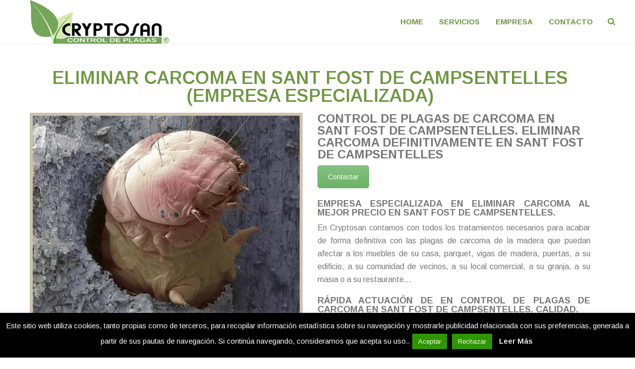

--- FILE ---
content_type: text/html; charset=UTF-8
request_url: https://cryptosan.es/plaga-carcoma-sant-fost-de-campsentelles-eliminar-carcoma-madera-muebles-parquet-vigas-hotel-edificio/
body_size: 31234
content:
<!DOCTYPE html>
<html lang="es" >
<head>
		<meta charset="UTF-8" /><meta name="viewport" content="width=device-width, initial-scale=1.0, minimum-scale=1.0, maximum-scale=1.0, user-scalable=0" /><meta http-equiv="X-UA-Compatible" content="IE=edge,chrome=1" /><meta name="format-detection" content="telephone=no"><script type="text/javascript">var ajaxurl = "https://cryptosan.es/wp-admin/admin-ajax.php";</script><meta name='robots' content='index, follow, max-image-preview:large, max-snippet:-1, max-video-preview:-1' />

		<style id="critical-path-css" type="text/css">
			body,html{width:100%;height:100%;margin:0;padding:0}.page-preloader{top:0;left:0;z-index:999;position:fixed;height:100%;width:100%;text-align:center}.preloader-preview-area{-webkit-animation-delay:-.2s;animation-delay:-.2s;top:50%;-webkit-transform:translateY(100%);-ms-transform:translateY(100%);transform:translateY(100%);margin-top:10px;max-height:calc(50% - 20px);opacity:1;width:100%;text-align:center;position:absolute}.preloader-logo{max-width:90%;top:50%;-webkit-transform:translateY(-100%);-ms-transform:translateY(-100%);transform:translateY(-100%);margin:-10px auto 0 auto;max-height:calc(50% - 20px);opacity:1;position:relative}.ball-pulse>div{width:15px;height:15px;border-radius:100%;margin:2px;-webkit-animation-fill-mode:both;animation-fill-mode:both;display:inline-block;-webkit-animation:ball-pulse .75s infinite cubic-bezier(.2,.68,.18,1.08);animation:ball-pulse .75s infinite cubic-bezier(.2,.68,.18,1.08)}.ball-pulse>div:nth-child(1){-webkit-animation-delay:-.36s;animation-delay:-.36s}.ball-pulse>div:nth-child(2){-webkit-animation-delay:-.24s;animation-delay:-.24s}.ball-pulse>div:nth-child(3){-webkit-animation-delay:-.12s;animation-delay:-.12s}@-webkit-keyframes ball-pulse{0%{-webkit-transform:scale(1);transform:scale(1);opacity:1}45%{-webkit-transform:scale(.1);transform:scale(.1);opacity:.7}80%{-webkit-transform:scale(1);transform:scale(1);opacity:1}}@keyframes ball-pulse{0%{-webkit-transform:scale(1);transform:scale(1);opacity:1}45%{-webkit-transform:scale(.1);transform:scale(.1);opacity:.7}80%{-webkit-transform:scale(1);transform:scale(1);opacity:1}}.ball-clip-rotate-pulse{position:relative;-webkit-transform:translateY(-15px) translateX(-10px);-ms-transform:translateY(-15px) translateX(-10px);transform:translateY(-15px) translateX(-10px);display:inline-block}.ball-clip-rotate-pulse>div{-webkit-animation-fill-mode:both;animation-fill-mode:both;position:absolute;top:0;left:0;border-radius:100%}.ball-clip-rotate-pulse>div:first-child{height:36px;width:36px;top:7px;left:-7px;-webkit-animation:ball-clip-rotate-pulse-scale 1s 0s cubic-bezier(.09,.57,.49,.9) infinite;animation:ball-clip-rotate-pulse-scale 1s 0s cubic-bezier(.09,.57,.49,.9) infinite}.ball-clip-rotate-pulse>div:last-child{position:absolute;width:50px;height:50px;left:-16px;top:-2px;background:0 0;border:2px solid;-webkit-animation:ball-clip-rotate-pulse-rotate 1s 0s cubic-bezier(.09,.57,.49,.9) infinite;animation:ball-clip-rotate-pulse-rotate 1s 0s cubic-bezier(.09,.57,.49,.9) infinite;-webkit-animation-duration:1s;animation-duration:1s}@-webkit-keyframes ball-clip-rotate-pulse-rotate{0%{-webkit-transform:rotate(0) scale(1);transform:rotate(0) scale(1)}50%{-webkit-transform:rotate(180deg) scale(.6);transform:rotate(180deg) scale(.6)}100%{-webkit-transform:rotate(360deg) scale(1);transform:rotate(360deg) scale(1)}}@keyframes ball-clip-rotate-pulse-rotate{0%{-webkit-transform:rotate(0) scale(1);transform:rotate(0) scale(1)}50%{-webkit-transform:rotate(180deg) scale(.6);transform:rotate(180deg) scale(.6)}100%{-webkit-transform:rotate(360deg) scale(1);transform:rotate(360deg) scale(1)}}@-webkit-keyframes ball-clip-rotate-pulse-scale{30%{-webkit-transform:scale(.3);transform:scale(.3)}100%{-webkit-transform:scale(1);transform:scale(1)}}@keyframes ball-clip-rotate-pulse-scale{30%{-webkit-transform:scale(.3);transform:scale(.3)}100%{-webkit-transform:scale(1);transform:scale(1)}}@-webkit-keyframes square-spin{25%{-webkit-transform:perspective(100px) rotateX(180deg) rotateY(0);transform:perspective(100px) rotateX(180deg) rotateY(0)}50%{-webkit-transform:perspective(100px) rotateX(180deg) rotateY(180deg);transform:perspective(100px) rotateX(180deg) rotateY(180deg)}75%{-webkit-transform:perspective(100px) rotateX(0) rotateY(180deg);transform:perspective(100px) rotateX(0) rotateY(180deg)}100%{-webkit-transform:perspective(100px) rotateX(0) rotateY(0);transform:perspective(100px) rotateX(0) rotateY(0)}}@keyframes square-spin{25%{-webkit-transform:perspective(100px) rotateX(180deg) rotateY(0);transform:perspective(100px) rotateX(180deg) rotateY(0)}50%{-webkit-transform:perspective(100px) rotateX(180deg) rotateY(180deg);transform:perspective(100px) rotateX(180deg) rotateY(180deg)}75%{-webkit-transform:perspective(100px) rotateX(0) rotateY(180deg);transform:perspective(100px) rotateX(0) rotateY(180deg)}100%{-webkit-transform:perspective(100px) rotateX(0) rotateY(0);transform:perspective(100px) rotateX(0) rotateY(0)}}.square-spin{display:inline-block}.square-spin>div{-webkit-animation-fill-mode:both;animation-fill-mode:both;width:50px;height:50px;-webkit-animation:square-spin 3s 0s cubic-bezier(.09,.57,.49,.9) infinite;animation:square-spin 3s 0s cubic-bezier(.09,.57,.49,.9) infinite}.cube-transition{position:relative;-webkit-transform:translate(-25px,-25px);-ms-transform:translate(-25px,-25px);transform:translate(-25px,-25px);display:inline-block}.cube-transition>div{-webkit-animation-fill-mode:both;animation-fill-mode:both;width:15px;height:15px;position:absolute;top:-5px;left:-5px;-webkit-animation:cube-transition 1.6s 0s infinite ease-in-out;animation:cube-transition 1.6s 0s infinite ease-in-out}.cube-transition>div:last-child{-webkit-animation-delay:-.8s;animation-delay:-.8s}@-webkit-keyframes cube-transition{25%{-webkit-transform:translateX(50px) scale(.5) rotate(-90deg);transform:translateX(50px) scale(.5) rotate(-90deg)}50%{-webkit-transform:translate(50px,50px) rotate(-180deg);transform:translate(50px,50px) rotate(-180deg)}75%{-webkit-transform:translateY(50px) scale(.5) rotate(-270deg);transform:translateY(50px) scale(.5) rotate(-270deg)}100%{-webkit-transform:rotate(-360deg);transform:rotate(-360deg)}}@keyframes cube-transition{25%{-webkit-transform:translateX(50px) scale(.5) rotate(-90deg);transform:translateX(50px) scale(.5) rotate(-90deg)}50%{-webkit-transform:translate(50px,50px) rotate(-180deg);transform:translate(50px,50px) rotate(-180deg)}75%{-webkit-transform:translateY(50px) scale(.5) rotate(-270deg);transform:translateY(50px) scale(.5) rotate(-270deg)}100%{-webkit-transform:rotate(-360deg);transform:rotate(-360deg)}}.ball-scale>div{border-radius:100%;margin:2px;-webkit-animation-fill-mode:both;animation-fill-mode:both;display:inline-block;height:60px;width:60px;-webkit-animation:ball-scale 1s 0s ease-in-out infinite;animation:ball-scale 1s 0s ease-in-out infinite}@-webkit-keyframes ball-scale{0%{-webkit-transform:scale(0);transform:scale(0)}100%{-webkit-transform:scale(1);transform:scale(1);opacity:0}}@keyframes ball-scale{0%{-webkit-transform:scale(0);transform:scale(0)}100%{-webkit-transform:scale(1);transform:scale(1);opacity:0}}.line-scale>div{-webkit-animation-fill-mode:both;animation-fill-mode:both;display:inline-block;width:5px;height:50px;border-radius:2px;margin:2px}.line-scale>div:nth-child(1){-webkit-animation:line-scale 1s -.5s infinite cubic-bezier(.2,.68,.18,1.08);animation:line-scale 1s -.5s infinite cubic-bezier(.2,.68,.18,1.08)}.line-scale>div:nth-child(2){-webkit-animation:line-scale 1s -.4s infinite cubic-bezier(.2,.68,.18,1.08);animation:line-scale 1s -.4s infinite cubic-bezier(.2,.68,.18,1.08)}.line-scale>div:nth-child(3){-webkit-animation:line-scale 1s -.3s infinite cubic-bezier(.2,.68,.18,1.08);animation:line-scale 1s -.3s infinite cubic-bezier(.2,.68,.18,1.08)}.line-scale>div:nth-child(4){-webkit-animation:line-scale 1s -.2s infinite cubic-bezier(.2,.68,.18,1.08);animation:line-scale 1s -.2s infinite cubic-bezier(.2,.68,.18,1.08)}.line-scale>div:nth-child(5){-webkit-animation:line-scale 1s -.1s infinite cubic-bezier(.2,.68,.18,1.08);animation:line-scale 1s -.1s infinite cubic-bezier(.2,.68,.18,1.08)}@-webkit-keyframes line-scale{0%{-webkit-transform:scaley(1);transform:scaley(1)}50%{-webkit-transform:scaley(.4);transform:scaley(.4)}100%{-webkit-transform:scaley(1);transform:scaley(1)}}@keyframes line-scale{0%{-webkit-transform:scaley(1);transform:scaley(1)}50%{-webkit-transform:scaley(.4);transform:scaley(.4)}100%{-webkit-transform:scaley(1);transform:scaley(1)}}.ball-scale-multiple{position:relative;-webkit-transform:translateY(30px);-ms-transform:translateY(30px);transform:translateY(30px);display:inline-block}.ball-scale-multiple>div{border-radius:100%;-webkit-animation-fill-mode:both;animation-fill-mode:both;margin:2px;position:absolute;left:-30px;top:0;opacity:0;margin:0;width:50px;height:50px;-webkit-animation:ball-scale-multiple 1s 0s linear infinite;animation:ball-scale-multiple 1s 0s linear infinite}.ball-scale-multiple>div:nth-child(2){-webkit-animation-delay:-.2s;animation-delay:-.2s}.ball-scale-multiple>div:nth-child(3){-webkit-animation-delay:-.2s;animation-delay:-.2s}@-webkit-keyframes ball-scale-multiple{0%{-webkit-transform:scale(0);transform:scale(0);opacity:0}5%{opacity:1}100%{-webkit-transform:scale(1);transform:scale(1);opacity:0}}@keyframes ball-scale-multiple{0%{-webkit-transform:scale(0);transform:scale(0);opacity:0}5%{opacity:1}100%{-webkit-transform:scale(1);transform:scale(1);opacity:0}}.ball-pulse-sync{display:inline-block}.ball-pulse-sync>div{width:15px;height:15px;border-radius:100%;margin:2px;-webkit-animation-fill-mode:both;animation-fill-mode:both;display:inline-block}.ball-pulse-sync>div:nth-child(1){-webkit-animation:ball-pulse-sync .6s -.21s infinite ease-in-out;animation:ball-pulse-sync .6s -.21s infinite ease-in-out}.ball-pulse-sync>div:nth-child(2){-webkit-animation:ball-pulse-sync .6s -.14s infinite ease-in-out;animation:ball-pulse-sync .6s -.14s infinite ease-in-out}.ball-pulse-sync>div:nth-child(3){-webkit-animation:ball-pulse-sync .6s -70ms infinite ease-in-out;animation:ball-pulse-sync .6s -70ms infinite ease-in-out}@-webkit-keyframes ball-pulse-sync{33%{-webkit-transform:translateY(10px);transform:translateY(10px)}66%{-webkit-transform:translateY(-10px);transform:translateY(-10px)}100%{-webkit-transform:translateY(0);transform:translateY(0)}}@keyframes ball-pulse-sync{33%{-webkit-transform:translateY(10px);transform:translateY(10px)}66%{-webkit-transform:translateY(-10px);transform:translateY(-10px)}100%{-webkit-transform:translateY(0);transform:translateY(0)}}.transparent-circle{display:inline-block;border-top:.5em solid rgba(255,255,255,.2);border-right:.5em solid rgba(255,255,255,.2);border-bottom:.5em solid rgba(255,255,255,.2);border-left:.5em solid #fff;-webkit-transform:translateZ(0);transform:translateZ(0);-webkit-animation:transparent-circle 1.1s infinite linear;animation:transparent-circle 1.1s infinite linear;width:50px;height:50px;border-radius:50%}.transparent-circle:after{border-radius:50%;width:10em;height:10em}@-webkit-keyframes transparent-circle{0%{-webkit-transform:rotate(0);transform:rotate(0)}100%{-webkit-transform:rotate(360deg);transform:rotate(360deg)}}@keyframes transparent-circle{0%{-webkit-transform:rotate(0);transform:rotate(0)}100%{-webkit-transform:rotate(360deg);transform:rotate(360deg)}}.ball-spin-fade-loader{position:relative;top:-10px;left:-10px;display:inline-block}.ball-spin-fade-loader>div{width:15px;height:15px;border-radius:100%;margin:2px;-webkit-animation-fill-mode:both;animation-fill-mode:both;position:absolute;-webkit-animation:ball-spin-fade-loader 1s infinite linear;animation:ball-spin-fade-loader 1s infinite linear}.ball-spin-fade-loader>div:nth-child(1){top:25px;left:0;animation-delay:-.84s;-webkit-animation-delay:-.84s}.ball-spin-fade-loader>div:nth-child(2){top:17.05px;left:17.05px;animation-delay:-.72s;-webkit-animation-delay:-.72s}.ball-spin-fade-loader>div:nth-child(3){top:0;left:25px;animation-delay:-.6s;-webkit-animation-delay:-.6s}.ball-spin-fade-loader>div:nth-child(4){top:-17.05px;left:17.05px;animation-delay:-.48s;-webkit-animation-delay:-.48s}.ball-spin-fade-loader>div:nth-child(5){top:-25px;left:0;animation-delay:-.36s;-webkit-animation-delay:-.36s}.ball-spin-fade-loader>div:nth-child(6){top:-17.05px;left:-17.05px;animation-delay:-.24s;-webkit-animation-delay:-.24s}.ball-spin-fade-loader>div:nth-child(7){top:0;left:-25px;animation-delay:-.12s;-webkit-animation-delay:-.12s}.ball-spin-fade-loader>div:nth-child(8){top:17.05px;left:-17.05px;animation-delay:0s;-webkit-animation-delay:0s}@-webkit-keyframes ball-spin-fade-loader{50%{opacity:.3;-webkit-transform:scale(.4);transform:scale(.4)}100%{opacity:1;-webkit-transform:scale(1);transform:scale(1)}}@keyframes ball-spin-fade-loader{50%{opacity:.3;-webkit-transform:scale(.4);transform:scale(.4)}100%{opacity:1;-webkit-transform:scale(1);transform:scale(1)}}		</style>

		
	<!-- This site is optimized with the Yoast SEO plugin v26.8 - https://yoast.com/product/yoast-seo-wordpress/ -->
	<title>Sant Fost de Campsentelles. Eliminar de forma eficaz la Carcoma de la Madera.</title>
	<meta name="description" content="Cryptosan. Llámenos: 930231005. Empresa de Sant Fost de Campsentelles Homologada por sanidad, especializada en combatir la Carcoma. Podemos eliminar la Carcoma con todas las garantías. Presupuestos gratuitos y sin compromiso. Inspeción gratuita. Los mejores precios. Muebles, Vigas de madera, puertas, Parquet, cuadros, estructuras..." />
	<link rel="canonical" href="https://cryptosan.es/plaga-carcoma-sant-fost-de-campsentelles-eliminar-carcoma-madera-muebles-parquet-vigas-hotel-edificio/" />
	<meta property="og:locale" content="es_ES" />
	<meta property="og:type" content="article" />
	<meta property="og:title" content="Sant Fost de Campsentelles. Eliminar de forma eficaz la Carcoma de la Madera." />
	<meta property="og:description" content="Cryptosan. Llámenos: 930231005. Empresa de Sant Fost de Campsentelles Homologada por sanidad, especializada en combatir la Carcoma. Podemos eliminar la Carcoma con todas las garantías. Presupuestos gratuitos y sin compromiso. Inspeción gratuita. Los mejores precios. Muebles, Vigas de madera, puertas, Parquet, cuadros, estructuras..." />
	<meta property="og:url" content="https://cryptosan.es/plaga-carcoma-sant-fost-de-campsentelles-eliminar-carcoma-madera-muebles-parquet-vigas-hotel-edificio/" />
	<meta property="og:site_name" content="CRYPTOSAN - Control de Plagas Barcelona" />
	<meta name="twitter:card" content="summary_large_image" />
	<meta name="twitter:label1" content="Tiempo de lectura" />
	<meta name="twitter:data1" content="10 minutos" />
	<script type="application/ld+json" class="yoast-schema-graph">{"@context":"https://schema.org","@graph":[{"@type":"WebPage","@id":"https://cryptosan.es/plaga-carcoma-sant-fost-de-campsentelles-eliminar-carcoma-madera-muebles-parquet-vigas-hotel-edificio/","url":"https://cryptosan.es/plaga-carcoma-sant-fost-de-campsentelles-eliminar-carcoma-madera-muebles-parquet-vigas-hotel-edificio/","name":"Sant Fost de Campsentelles. Eliminar de forma eficaz la Carcoma de la Madera.","isPartOf":{"@id":"https://coral-narwhal-473114.hostingersite.com/#website"},"datePublished":"2022-02-16T16:52:29+00:00","description":"Cryptosan. Llámenos: 930231005. Empresa de Sant Fost de Campsentelles Homologada por sanidad, especializada en combatir la Carcoma. Podemos eliminar la Carcoma con todas las garantías. Presupuestos gratuitos y sin compromiso. Inspeción gratuita. Los mejores precios. Muebles, Vigas de madera, puertas, Parquet, cuadros, estructuras...","breadcrumb":{"@id":"https://cryptosan.es/plaga-carcoma-sant-fost-de-campsentelles-eliminar-carcoma-madera-muebles-parquet-vigas-hotel-edificio/#breadcrumb"},"inLanguage":"es","potentialAction":[{"@type":"ReadAction","target":["https://cryptosan.es/plaga-carcoma-sant-fost-de-campsentelles-eliminar-carcoma-madera-muebles-parquet-vigas-hotel-edificio/"]}]},{"@type":"BreadcrumbList","@id":"https://cryptosan.es/plaga-carcoma-sant-fost-de-campsentelles-eliminar-carcoma-madera-muebles-parquet-vigas-hotel-edificio/#breadcrumb","itemListElement":[{"@type":"ListItem","position":1,"name":"Portada","item":"https://coral-narwhal-473114.hostingersite.com/"},{"@type":"ListItem","position":2,"name":"Plaga Carcoma &#8211; sant fost de campsentelles-eliminar-carcoma-madera-muebles-parquet-vigas-hotel-edificio"}]},{"@type":"WebSite","@id":"https://coral-narwhal-473114.hostingersite.com/#website","url":"https://coral-narwhal-473114.hostingersite.com/","name":"CRYPTOSAN - Control de Plagas Barcelona","description":"Control de Plagas en Barcelona","potentialAction":[{"@type":"SearchAction","target":{"@type":"EntryPoint","urlTemplate":"https://coral-narwhal-473114.hostingersite.com/?s={search_term_string}"},"query-input":{"@type":"PropertyValueSpecification","valueRequired":true,"valueName":"search_term_string"}}],"inLanguage":"es"}]}</script>
	<!-- / Yoast SEO plugin. -->


<link rel='dns-prefetch' href='//www.googletagmanager.com' />
<link rel="alternate" type="application/rss+xml" title="CRYPTOSAN - Control de Plagas Barcelona &raquo; Feed" href="https://cryptosan.es/feed/" />
<link rel="alternate" type="application/rss+xml" title="CRYPTOSAN - Control de Plagas Barcelona &raquo; Feed de los comentarios" href="https://cryptosan.es/comments/feed/" />

<link rel="shortcut icon" href="https://cryptosan.es/wp-content/uploads/2017/10/logo-cryptosan-con-r.png"  />
<link rel="apple-touch-icon-precomposed" href="https://cryptosan.es/wp-content/uploads/2017/10/logo-cryptosan-con-r.png">
<link rel="apple-touch-icon-precomposed" sizes="114x114" href="https://cryptosan.es/wp-content/uploads/2017/10/logo-cryptosan-con-r.png">
<link rel="apple-touch-icon-precomposed" sizes="72x72" href="https://cryptosan.es/wp-content/uploads/2017/10/logo-cryptosan-con-r.png">
<link rel="apple-touch-icon-precomposed" sizes="144x144" href="https://cryptosan.es/wp-content/uploads/2017/10/logo-cryptosan-con-r.png">
<script type="text/javascript">window.abb = {};php = {};window.PHP = {};PHP.ajax = "https://cryptosan.es/wp-admin/admin-ajax.php";PHP.wp_p_id = "5198";var mk_header_parallax, mk_banner_parallax, mk_page_parallax, mk_footer_parallax, mk_body_parallax;var mk_images_dir = "https://cryptosan.es/wp-content/themes/jupiter/assets/images",mk_theme_js_path = "https://cryptosan.es/wp-content/themes/jupiter/assets/js",mk_theme_dir = "https://cryptosan.es/wp-content/themes/jupiter",mk_captcha_placeholder = "Enter Captcha",mk_captcha_invalid_txt = "Invalid. Try again.",mk_captcha_correct_txt = "Captcha correct.",mk_responsive_nav_width = 1140,mk_vertical_header_back = "Volver",mk_vertical_header_anim = "1",mk_check_rtl = true,mk_grid_width = 1200,mk_ajax_search_option = "beside_nav",mk_preloader_bg_color = "#ffffff",mk_accent_color = "#6c973e",mk_go_to_top =  "true",mk_smooth_scroll =  "true",mk_show_background_video =  "true",mk_preloader_bar_color = "#6c973e",mk_preloader_logo = "";var mk_header_parallax = false,mk_banner_parallax = false,mk_footer_parallax = false,mk_body_parallax = false,mk_no_more_posts = "No More Posts",mk_typekit_id   = "",mk_google_fonts = ["Arimo:100italic,200italic,300italic,400italic,500italic,600italic,700italic,800italic,900italic,100,200,300,400,500,600,700,800,900"],mk_global_lazyload = true;</script><link rel="alternate" title="oEmbed (JSON)" type="application/json+oembed" href="https://cryptosan.es/wp-json/oembed/1.0/embed?url=https%3A%2F%2Fcryptosan.es%2Fplaga-carcoma-sant-fost-de-campsentelles-eliminar-carcoma-madera-muebles-parquet-vigas-hotel-edificio%2F" />
<link rel="alternate" title="oEmbed (XML)" type="text/xml+oembed" href="https://cryptosan.es/wp-json/oembed/1.0/embed?url=https%3A%2F%2Fcryptosan.es%2Fplaga-carcoma-sant-fost-de-campsentelles-eliminar-carcoma-madera-muebles-parquet-vigas-hotel-edificio%2F&#038;format=xml" />
<style id='wp-img-auto-sizes-contain-inline-css' type='text/css'>
img:is([sizes=auto i],[sizes^="auto," i]){contain-intrinsic-size:3000px 1500px}
/*# sourceURL=wp-img-auto-sizes-contain-inline-css */
</style>

<link rel='stylesheet' id='vc_extensions_cqbundle_adminicon-css' href='https://cryptosan.es/wp-content/plugins/vc-extensions-bundle/css/admin_icon.css?ver=6.9' type='text/css' media='all' />
<link rel='stylesheet' id='wp-block-library-css' href='https://cryptosan.es/wp-includes/css/dist/block-library/style.min.css?ver=6.9' type='text/css' media='all' />
<style id='global-styles-inline-css' type='text/css'>
:root{--wp--preset--aspect-ratio--square: 1;--wp--preset--aspect-ratio--4-3: 4/3;--wp--preset--aspect-ratio--3-4: 3/4;--wp--preset--aspect-ratio--3-2: 3/2;--wp--preset--aspect-ratio--2-3: 2/3;--wp--preset--aspect-ratio--16-9: 16/9;--wp--preset--aspect-ratio--9-16: 9/16;--wp--preset--color--black: #000000;--wp--preset--color--cyan-bluish-gray: #abb8c3;--wp--preset--color--white: #ffffff;--wp--preset--color--pale-pink: #f78da7;--wp--preset--color--vivid-red: #cf2e2e;--wp--preset--color--luminous-vivid-orange: #ff6900;--wp--preset--color--luminous-vivid-amber: #fcb900;--wp--preset--color--light-green-cyan: #7bdcb5;--wp--preset--color--vivid-green-cyan: #00d084;--wp--preset--color--pale-cyan-blue: #8ed1fc;--wp--preset--color--vivid-cyan-blue: #0693e3;--wp--preset--color--vivid-purple: #9b51e0;--wp--preset--gradient--vivid-cyan-blue-to-vivid-purple: linear-gradient(135deg,rgb(6,147,227) 0%,rgb(155,81,224) 100%);--wp--preset--gradient--light-green-cyan-to-vivid-green-cyan: linear-gradient(135deg,rgb(122,220,180) 0%,rgb(0,208,130) 100%);--wp--preset--gradient--luminous-vivid-amber-to-luminous-vivid-orange: linear-gradient(135deg,rgb(252,185,0) 0%,rgb(255,105,0) 100%);--wp--preset--gradient--luminous-vivid-orange-to-vivid-red: linear-gradient(135deg,rgb(255,105,0) 0%,rgb(207,46,46) 100%);--wp--preset--gradient--very-light-gray-to-cyan-bluish-gray: linear-gradient(135deg,rgb(238,238,238) 0%,rgb(169,184,195) 100%);--wp--preset--gradient--cool-to-warm-spectrum: linear-gradient(135deg,rgb(74,234,220) 0%,rgb(151,120,209) 20%,rgb(207,42,186) 40%,rgb(238,44,130) 60%,rgb(251,105,98) 80%,rgb(254,248,76) 100%);--wp--preset--gradient--blush-light-purple: linear-gradient(135deg,rgb(255,206,236) 0%,rgb(152,150,240) 100%);--wp--preset--gradient--blush-bordeaux: linear-gradient(135deg,rgb(254,205,165) 0%,rgb(254,45,45) 50%,rgb(107,0,62) 100%);--wp--preset--gradient--luminous-dusk: linear-gradient(135deg,rgb(255,203,112) 0%,rgb(199,81,192) 50%,rgb(65,88,208) 100%);--wp--preset--gradient--pale-ocean: linear-gradient(135deg,rgb(255,245,203) 0%,rgb(182,227,212) 50%,rgb(51,167,181) 100%);--wp--preset--gradient--electric-grass: linear-gradient(135deg,rgb(202,248,128) 0%,rgb(113,206,126) 100%);--wp--preset--gradient--midnight: linear-gradient(135deg,rgb(2,3,129) 0%,rgb(40,116,252) 100%);--wp--preset--font-size--small: 13px;--wp--preset--font-size--medium: 20px;--wp--preset--font-size--large: 36px;--wp--preset--font-size--x-large: 42px;--wp--preset--spacing--20: 0.44rem;--wp--preset--spacing--30: 0.67rem;--wp--preset--spacing--40: 1rem;--wp--preset--spacing--50: 1.5rem;--wp--preset--spacing--60: 2.25rem;--wp--preset--spacing--70: 3.38rem;--wp--preset--spacing--80: 5.06rem;--wp--preset--shadow--natural: 6px 6px 9px rgba(0, 0, 0, 0.2);--wp--preset--shadow--deep: 12px 12px 50px rgba(0, 0, 0, 0.4);--wp--preset--shadow--sharp: 6px 6px 0px rgba(0, 0, 0, 0.2);--wp--preset--shadow--outlined: 6px 6px 0px -3px rgb(255, 255, 255), 6px 6px rgb(0, 0, 0);--wp--preset--shadow--crisp: 6px 6px 0px rgb(0, 0, 0);}:where(.is-layout-flex){gap: 0.5em;}:where(.is-layout-grid){gap: 0.5em;}body .is-layout-flex{display: flex;}.is-layout-flex{flex-wrap: wrap;align-items: center;}.is-layout-flex > :is(*, div){margin: 0;}body .is-layout-grid{display: grid;}.is-layout-grid > :is(*, div){margin: 0;}:where(.wp-block-columns.is-layout-flex){gap: 2em;}:where(.wp-block-columns.is-layout-grid){gap: 2em;}:where(.wp-block-post-template.is-layout-flex){gap: 1.25em;}:where(.wp-block-post-template.is-layout-grid){gap: 1.25em;}.has-black-color{color: var(--wp--preset--color--black) !important;}.has-cyan-bluish-gray-color{color: var(--wp--preset--color--cyan-bluish-gray) !important;}.has-white-color{color: var(--wp--preset--color--white) !important;}.has-pale-pink-color{color: var(--wp--preset--color--pale-pink) !important;}.has-vivid-red-color{color: var(--wp--preset--color--vivid-red) !important;}.has-luminous-vivid-orange-color{color: var(--wp--preset--color--luminous-vivid-orange) !important;}.has-luminous-vivid-amber-color{color: var(--wp--preset--color--luminous-vivid-amber) !important;}.has-light-green-cyan-color{color: var(--wp--preset--color--light-green-cyan) !important;}.has-vivid-green-cyan-color{color: var(--wp--preset--color--vivid-green-cyan) !important;}.has-pale-cyan-blue-color{color: var(--wp--preset--color--pale-cyan-blue) !important;}.has-vivid-cyan-blue-color{color: var(--wp--preset--color--vivid-cyan-blue) !important;}.has-vivid-purple-color{color: var(--wp--preset--color--vivid-purple) !important;}.has-black-background-color{background-color: var(--wp--preset--color--black) !important;}.has-cyan-bluish-gray-background-color{background-color: var(--wp--preset--color--cyan-bluish-gray) !important;}.has-white-background-color{background-color: var(--wp--preset--color--white) !important;}.has-pale-pink-background-color{background-color: var(--wp--preset--color--pale-pink) !important;}.has-vivid-red-background-color{background-color: var(--wp--preset--color--vivid-red) !important;}.has-luminous-vivid-orange-background-color{background-color: var(--wp--preset--color--luminous-vivid-orange) !important;}.has-luminous-vivid-amber-background-color{background-color: var(--wp--preset--color--luminous-vivid-amber) !important;}.has-light-green-cyan-background-color{background-color: var(--wp--preset--color--light-green-cyan) !important;}.has-vivid-green-cyan-background-color{background-color: var(--wp--preset--color--vivid-green-cyan) !important;}.has-pale-cyan-blue-background-color{background-color: var(--wp--preset--color--pale-cyan-blue) !important;}.has-vivid-cyan-blue-background-color{background-color: var(--wp--preset--color--vivid-cyan-blue) !important;}.has-vivid-purple-background-color{background-color: var(--wp--preset--color--vivid-purple) !important;}.has-black-border-color{border-color: var(--wp--preset--color--black) !important;}.has-cyan-bluish-gray-border-color{border-color: var(--wp--preset--color--cyan-bluish-gray) !important;}.has-white-border-color{border-color: var(--wp--preset--color--white) !important;}.has-pale-pink-border-color{border-color: var(--wp--preset--color--pale-pink) !important;}.has-vivid-red-border-color{border-color: var(--wp--preset--color--vivid-red) !important;}.has-luminous-vivid-orange-border-color{border-color: var(--wp--preset--color--luminous-vivid-orange) !important;}.has-luminous-vivid-amber-border-color{border-color: var(--wp--preset--color--luminous-vivid-amber) !important;}.has-light-green-cyan-border-color{border-color: var(--wp--preset--color--light-green-cyan) !important;}.has-vivid-green-cyan-border-color{border-color: var(--wp--preset--color--vivid-green-cyan) !important;}.has-pale-cyan-blue-border-color{border-color: var(--wp--preset--color--pale-cyan-blue) !important;}.has-vivid-cyan-blue-border-color{border-color: var(--wp--preset--color--vivid-cyan-blue) !important;}.has-vivid-purple-border-color{border-color: var(--wp--preset--color--vivid-purple) !important;}.has-vivid-cyan-blue-to-vivid-purple-gradient-background{background: var(--wp--preset--gradient--vivid-cyan-blue-to-vivid-purple) !important;}.has-light-green-cyan-to-vivid-green-cyan-gradient-background{background: var(--wp--preset--gradient--light-green-cyan-to-vivid-green-cyan) !important;}.has-luminous-vivid-amber-to-luminous-vivid-orange-gradient-background{background: var(--wp--preset--gradient--luminous-vivid-amber-to-luminous-vivid-orange) !important;}.has-luminous-vivid-orange-to-vivid-red-gradient-background{background: var(--wp--preset--gradient--luminous-vivid-orange-to-vivid-red) !important;}.has-very-light-gray-to-cyan-bluish-gray-gradient-background{background: var(--wp--preset--gradient--very-light-gray-to-cyan-bluish-gray) !important;}.has-cool-to-warm-spectrum-gradient-background{background: var(--wp--preset--gradient--cool-to-warm-spectrum) !important;}.has-blush-light-purple-gradient-background{background: var(--wp--preset--gradient--blush-light-purple) !important;}.has-blush-bordeaux-gradient-background{background: var(--wp--preset--gradient--blush-bordeaux) !important;}.has-luminous-dusk-gradient-background{background: var(--wp--preset--gradient--luminous-dusk) !important;}.has-pale-ocean-gradient-background{background: var(--wp--preset--gradient--pale-ocean) !important;}.has-electric-grass-gradient-background{background: var(--wp--preset--gradient--electric-grass) !important;}.has-midnight-gradient-background{background: var(--wp--preset--gradient--midnight) !important;}.has-small-font-size{font-size: var(--wp--preset--font-size--small) !important;}.has-medium-font-size{font-size: var(--wp--preset--font-size--medium) !important;}.has-large-font-size{font-size: var(--wp--preset--font-size--large) !important;}.has-x-large-font-size{font-size: var(--wp--preset--font-size--x-large) !important;}
/*# sourceURL=global-styles-inline-css */
</style>

<style id='classic-theme-styles-inline-css' type='text/css'>
/*! This file is auto-generated */
.wp-block-button__link{color:#fff;background-color:#32373c;border-radius:9999px;box-shadow:none;text-decoration:none;padding:calc(.667em + 2px) calc(1.333em + 2px);font-size:1.125em}.wp-block-file__button{background:#32373c;color:#fff;text-decoration:none}
/*# sourceURL=/wp-includes/css/classic-themes.min.css */
</style>
<link rel='stylesheet' id='contact-form-7-css' href='https://cryptosan.es/wp-content/plugins/contact-form-7/includes/css/styles.css?ver=6.1.4' type='text/css' media='all' />
<link rel='stylesheet' id='cookie-law-info-css' href='https://cryptosan.es/wp-content/plugins/cookie-law-info/legacy/public/css/cookie-law-info-public.css?ver=3.3.9.1' type='text/css' media='all' />
<link rel='stylesheet' id='cookie-law-info-gdpr-css' href='https://cryptosan.es/wp-content/plugins/cookie-law-info/legacy/public/css/cookie-law-info-gdpr.css?ver=3.3.9.1' type='text/css' media='all' />
<link rel='stylesheet' id='theme-styles-css' href='https://cryptosan.es/wp-content/themes/jupiter/assets/stylesheet/min/full-styles.6.10.6.css?ver=1767736334' type='text/css' media='all' />
<style id='theme-styles-inline-css' type='text/css'>

			#wpadminbar {
				-webkit-backface-visibility: hidden;
				backface-visibility: hidden;
				-webkit-perspective: 1000;
				-ms-perspective: 1000;
				perspective: 1000;
				-webkit-transform: translateZ(0px);
				-ms-transform: translateZ(0px);
				transform: translateZ(0px);
			}
			@media screen and (max-width: 600px) {
				#wpadminbar {
					position: fixed !important;
				}
			}
		
body { background-color:#fff; } .hb-custom-header #mk-page-introduce, #mk-page-introduce { background-color:#f7f7f7;background-size:cover;-webkit-background-size:cover;-moz-background-size:cover; } .hb-custom-header > div, .mk-header-bg { background-color:#fff; } .mk-classic-nav-bg { background-color:#ffffff; } .master-holder-bg { background-color:#fff; } #mk-footer { background-color:#3d4045; } #mk-boxed-layout { -webkit-box-shadow:0 0 0px rgba(0, 0, 0, 0); -moz-box-shadow:0 0 0px rgba(0, 0, 0, 0); box-shadow:0 0 0px rgba(0, 0, 0, 0); } .mk-news-tab .mk-tabs-tabs .is-active a, .mk-fancy-title.pattern-style span, .mk-fancy-title.pattern-style.color-gradient span:after, .page-bg-color { background-color:#fff; } .page-title { font-size:20px; color:#4d4d4d; text-transform:uppercase; font-weight:400; letter-spacing:2px; } .page-subtitle { font-size:14px; line-height:100%; color:#a3a3a3; font-size:14px; text-transform:none; } .header-style-1 .mk-header-padding-wrapper, .header-style-2 .mk-header-padding-wrapper, .header-style-3 .mk-header-padding-wrapper { padding-top:89px; } .mk-process-steps[max-width~="950px"] ul::before { display:none !important; } .mk-process-steps[max-width~="950px"] li { margin-bottom:30px !important; width:100% !important; text-align:center; } .mk-event-countdown-ul[max-width~="750px"] li { width:90%; display:block; margin:0 auto 15px; } body, h1, h2, h3, h4, h5, h6, p, a, textarea,input,select,button, #mk-page-introduce, .main-navigation-ul, .mk-vm-menuwrapper, .mk-fancy-title { font-family:Arimo } @font-face { font-family:'star'; src:url('https://cryptosan.es/wp-content/themes/jupiter/assets/stylesheet/fonts/star/font.eot'); src:url('https://cryptosan.es/wp-content/themes/jupiter/assets/stylesheet/fonts/star/font.eot?#iefix') format('embedded-opentype'), url('https://cryptosan.es/wp-content/themes/jupiter/assets/stylesheet/fonts/star/font.woff') format('woff'), url('https://cryptosan.es/wp-content/themes/jupiter/assets/stylesheet/fonts/star/font.ttf') format('truetype'), url('https://cryptosan.es/wp-content/themes/jupiter/assets/stylesheet/fonts/star/font.svg#star') format('svg'); font-weight:normal; font-style:normal; } @font-face { font-family:'WooCommerce'; src:url('https://cryptosan.es/wp-content/themes/jupiter/assets/stylesheet/fonts/woocommerce/font.eot'); src:url('https://cryptosan.es/wp-content/themes/jupiter/assets/stylesheet/fonts/woocommerce/font.eot?#iefix') format('embedded-opentype'), url('https://cryptosan.es/wp-content/themes/jupiter/assets/stylesheet/fonts/woocommerce/font.woff') format('woff'), url('https://cryptosan.es/wp-content/themes/jupiter/assets/stylesheet/fonts/woocommerce/font.ttf') format('truetype'), url('https://cryptosan.es/wp-content/themes/jupiter/assets/stylesheet/fonts/woocommerce/font.svg#WooCommerce') format('svg'); font-weight:normal; font-style:normal; }.vc_images_carousel .vc_carousel-indicators li { background-color:#6c973e !important; border:1px solid #6c973e !important; } .clientes { border:2px solid #6c973e; float:right !important; font-size:16px; margin-top:3px; padding:0 18px; } .megamenu-widgets-container .widgettitle { font-size:10px !important; } #sub-footer { padding:20px !important; } .mk-footer-copyright { float:none !important; }
/*# sourceURL=theme-styles-inline-css */
</style>
<link rel='stylesheet' id='mkhb-render-css' href='https://cryptosan.es/wp-content/themes/jupiter/header-builder/includes/assets/css/mkhb-render.css?ver=6.10.6' type='text/css' media='all' />
<link rel='stylesheet' id='mkhb-row-css' href='https://cryptosan.es/wp-content/themes/jupiter/header-builder/includes/assets/css/mkhb-row.css?ver=6.10.6' type='text/css' media='all' />
<link rel='stylesheet' id='mkhb-column-css' href='https://cryptosan.es/wp-content/themes/jupiter/header-builder/includes/assets/css/mkhb-column.css?ver=6.10.6' type='text/css' media='all' />
<link rel='stylesheet' id='js_composer_front-css' href='https://cryptosan.es/wp-content/plugins/js_composer_theme/assets/css/js_composer.min.css?ver=8.7.2.1' type='text/css' media='all' />
<link rel='stylesheet' id='theme-options-css' href='https://cryptosan.es/wp-content/uploads/mk_assets/theme-options-production-1768223197.css?ver=1768223189' type='text/css' media='all' />
<link rel='stylesheet' id='jupiter-donut-shortcodes-css' href='https://cryptosan.es/wp-content/plugins/jupiter-donut/assets/css/shortcodes-styles.min.css?ver=1.6.5' type='text/css' media='all' />
<style id='joinchat-head-inline-css' type='text/css'>
.joinchat{--ch:88;--cs:60%;--cl:39%;--bw:1}:root{--joinchat-ico:url("data:image/svg+xml;charset=utf-8,%3Csvg xmlns='http://www.w3.org/2000/svg' viewBox='0 0 24 24'%3E%3Cpath fill='%23fff' d='M3.516 3.516c4.686-4.686 12.284-4.686 16.97 0s4.686 12.283 0 16.97a12 12 0 0 1-13.754 2.299l-5.814.735a.392.392 0 0 1-.438-.44l.748-5.788A12 12 0 0 1 3.517 3.517zm3.61 17.043.3.158a9.85 9.85 0 0 0 11.534-1.758c3.843-3.843 3.843-10.074 0-13.918s-10.075-3.843-13.918 0a9.85 9.85 0 0 0-1.747 11.554l.16.303-.51 3.942a.196.196 0 0 0 .219.22zm6.534-7.003-.933 1.164a9.84 9.84 0 0 1-3.497-3.495l1.166-.933a.79.79 0 0 0 .23-.94L9.561 6.96a.79.79 0 0 0-.924-.445l-2.023.524a.797.797 0 0 0-.588.88 11.754 11.754 0 0 0 10.005 10.005.797.797 0 0 0 .88-.587l.525-2.023a.79.79 0 0 0-.445-.923L14.6 13.327a.79.79 0 0 0-.94.23z'/%3E%3C/svg%3E")}.joinchat{--sep:20px;--bottom:var(--sep);--s:60px;--h:calc(var(--s)/2);display:block;transform:scale3d(1,1,1);position:fixed;z-index:9000;right:var(--sep);bottom:var(--bottom)}.joinchat *{box-sizing:border-box}.joinchat__qr,.joinchat__chatbox{display:none}.joinchat__tooltip{opacity:0}.joinchat__button{position:absolute;z-index:2;bottom:8px;right:8px;height:var(--s);width:var(--s);background:#25d366 var(--joinchat-ico,none)center / 60% no-repeat;color:inherit;border-radius:50%;box-shadow:1px 6px 24px 0 rgba(7,94,84,0.24)}.joinchat--left{right:auto;left:var(--sep)}.joinchat--left .joinchat__button{right:auto;left:8px}.joinchat__button__ico{position:absolute;inset:0;display:flex;border-radius:50%;overflow:hidden;color:hsl(0deg 0% clamp(0%,var(--bw)*1000%,100%) / clamp(70%,var(--bw)*1000%,100%)) !important}.joinchat__button__ico svg{width:var(--ico-size,100%);height:var(--ico-size,100%);margin:calc((100% - var(--ico-size,100%))/2)}.joinchat__button:has(.joinchat__button__ico){background:hsl(var(--ch)var(--cs)var(--cl));box-shadow:1px 6px 24px 0 hsl(var(--ch)var(--cs)calc(var(--cl) - 10%) / 24%)}.joinchat__button:has(.joinchat__button__ico):hover,.joinchat__button:has(.joinchat__button__ico):active{background:hsl(var(--ch)var(--cs)calc(var(--cl) + 20%))}.joinchat__button__image{position:absolute;inset:1px;border-radius:50%;overflow:hidden;opacity:0}.joinchat__button__image img,.joinchat__button__image video{display:block;width:100%;height:100%;object-fit:cover;object-position:center}.joinchat--img .joinchat__button__image{opacity:1;animation:none}@media(orientation:portrait)and(width>=481px),(orientation:landscape)and(height>=481px){.joinchat--mobile{display:none !important}}@media(width <=480px),(orientation:landscape)and(height <=480px){.joinchat{--sep:6px}}
/*# sourceURL=joinchat-head-inline-css */
</style>
<script type="text/javascript" data-noptimize='' data-no-minify='' src="https://cryptosan.es/wp-content/themes/jupiter/assets/js/plugins/wp-enqueue/webfontloader.js?ver=6.9" id="mk-webfontloader-js"></script>
<script type="text/javascript" id="mk-webfontloader-js-after">
/* <![CDATA[ */
WebFontConfig = {
	timeout: 2000
}

if ( mk_typekit_id.length > 0 ) {
	WebFontConfig.typekit = {
		id: mk_typekit_id
	}
}

if ( mk_google_fonts.length > 0 ) {
	WebFontConfig.google = {
		families:  mk_google_fonts
	}
}

if ( (mk_google_fonts.length > 0 || mk_typekit_id.length > 0) && navigator.userAgent.indexOf("Speed Insights") == -1) {
	WebFont.load( WebFontConfig );
}
		
//# sourceURL=mk-webfontloader-js-after
/* ]]> */
</script>
<script type="text/javascript" src="https://cryptosan.es/wp-includes/js/jquery/jquery.min.js?ver=3.7.1" id="jquery-core-js"></script>
<script type="text/javascript" src="https://cryptosan.es/wp-includes/js/jquery/jquery-migrate.min.js?ver=3.4.1" id="jquery-migrate-js"></script>
<script type="text/javascript" id="cookie-law-info-js-extra">
/* <![CDATA[ */
var Cli_Data = {"nn_cookie_ids":[],"cookielist":[],"non_necessary_cookies":[],"ccpaEnabled":"","ccpaRegionBased":"","ccpaBarEnabled":"","strictlyEnabled":["necessary","obligatoire"],"ccpaType":"gdpr","js_blocking":"","custom_integration":"","triggerDomRefresh":"","secure_cookies":""};
var cli_cookiebar_settings = {"animate_speed_hide":"500","animate_speed_show":"500","background":"#000000","border":"#b1a6a6c2","border_on":"","button_1_button_colour":"#2f9600","button_1_button_hover":"#267800","button_1_link_colour":"#fff","button_1_as_button":"1","button_1_new_win":"","button_2_button_colour":"#333","button_2_button_hover":"#292929","button_2_link_colour":"#ffffff","button_2_as_button":"","button_2_hidebar":"","button_3_button_colour":"#2f9600","button_3_button_hover":"#267800","button_3_link_colour":"#fff","button_3_as_button":"1","button_3_new_win":"","button_4_button_colour":"#000","button_4_button_hover":"#000000","button_4_link_colour":"#fff","button_4_as_button":"1","button_7_button_colour":"#61a229","button_7_button_hover":"#4e8221","button_7_link_colour":"#fff","button_7_as_button":"1","button_7_new_win":"","font_family":"inherit","header_fix":"","notify_animate_hide":"","notify_animate_show":"","notify_div_id":"#cookie-law-info-bar","notify_position_horizontal":"right","notify_position_vertical":"bottom","scroll_close":"","scroll_close_reload":"","accept_close_reload":"","reject_close_reload":"","showagain_tab":"1","showagain_background":"#fff","showagain_border":"#000","showagain_div_id":"#cookie-law-info-again","showagain_x_position":"100px","text":"#ffffff","show_once_yn":"","show_once":"10000","logging_on":"","as_popup":"","popup_overlay":"1","bar_heading_text":"","cookie_bar_as":"banner","popup_showagain_position":"bottom-right","widget_position":"left"};
var log_object = {"ajax_url":"https://cryptosan.es/wp-admin/admin-ajax.php"};
//# sourceURL=cookie-law-info-js-extra
/* ]]> */
</script>
<script type="text/javascript" src="https://cryptosan.es/wp-content/plugins/cookie-law-info/legacy/public/js/cookie-law-info-public.js?ver=3.3.9.1" id="cookie-law-info-js"></script>

<!-- Fragmento de código de la etiqueta de Google (gtag.js) añadida por Site Kit -->
<!-- Fragmento de código de Google Analytics añadido por Site Kit -->
<script type="text/javascript" src="https://www.googletagmanager.com/gtag/js?id=G-9X82SXQHPP" id="google_gtagjs-js" async></script>
<script type="text/javascript" id="google_gtagjs-js-after">
/* <![CDATA[ */
window.dataLayer = window.dataLayer || [];function gtag(){dataLayer.push(arguments);}
gtag("set","linker",{"domains":["cryptosan.es"]});
gtag("js", new Date());
gtag("set", "developer_id.dZTNiMT", true);
gtag("config", "G-9X82SXQHPP");
//# sourceURL=google_gtagjs-js-after
/* ]]> */
</script>
<script></script><link rel="https://api.w.org/" href="https://cryptosan.es/wp-json/" /><link rel="alternate" title="JSON" type="application/json" href="https://cryptosan.es/wp-json/wp/v2/pages/5198" /><link rel="EditURI" type="application/rsd+xml" title="RSD" href="https://cryptosan.es/xmlrpc.php?rsd" />
<meta name="generator" content="WordPress 6.9" />
<link rel='shortlink' href='https://cryptosan.es/?p=5198' />
<meta name="generator" content="Site Kit by Google 1.170.0" /><meta itemprop="author" content="Jesús Venegas" /><meta itemprop="datePublished" content="febrero 16, 2022" /><meta itemprop="dateModified" content="febrero 16, 2022" /><meta itemprop="publisher" content="CRYPTOSAN - Control de Plagas Barcelona" /><script> var isTest = false; </script>
<!-- Metaetiquetas de Google AdSense añadidas por Site Kit -->
<meta name="google-adsense-platform-account" content="ca-host-pub-2644536267352236">
<meta name="google-adsense-platform-domain" content="sitekit.withgoogle.com">
<!-- Acabar con las metaetiquetas de Google AdSense añadidas por Site Kit -->
<style type="text/css">.recentcomments a{display:inline !important;padding:0 !important;margin:0 !important;}</style><meta name="generator" content="Powered by WPBakery Page Builder - drag and drop page builder for WordPress."/>
		<style type="text/css" id="wp-custom-css">
			.grecaptcha-badge { 
    visibility: hidden;
}

.wpforms-form button[type=submit] {
background-color: #008000 !important;
border-color: #008000 !important;
color: #fff !important;
transition: background 0.3s ease-in-out;
}
 
.wpforms-form button[type=submit]:hover {
background-color: #008000 !important;
}		</style>
		<meta name="generator" content="Jupiter 6.10.6" /><style type="text/css" data-type="vc_shortcodes-default-css">.vc_do_btn{margin-bottom:22px;}</style><style type="text/css" data-type="vc_shortcodes-custom-css">.vc_custom_1517820497533{margin-bottom: 40px !important;}.vc_custom_1517934279024{margin-bottom: 40px !important;}.vc_custom_1517934279024{margin-bottom: 40px !important;}.vc_custom_1517934279024{margin-bottom: 40px !important;}.vc_custom_1517934279024{margin-bottom: 40px !important;}.vc_custom_1519669061714{margin-top: 50px !important;margin-bottom: 50px !important;}.vc_custom_1517934279024{margin-bottom: 40px !important;}.vc_custom_1517934279024{margin-bottom: 40px !important;}.vc_custom_1517934279024{margin-bottom: 40px !important;}.vc_custom_1522146317446{margin-bottom: 0px !important;}.vc_custom_1522146331836{margin-bottom: 0px !important;}.vc_custom_1522146398486{margin-bottom: 0px !important;}.vc_custom_1522082193068{margin-bottom: 0px !important;}.vc_custom_1522146472798{margin-bottom: 0px !important;}.vc_custom_1522083365564{margin-bottom: 0px !important;}.vc_custom_1522085723314{margin-bottom: 0px !important;}.vc_custom_1522085241809{margin-bottom: 0px !important;}.vc_custom_1522146484918{margin-bottom: 0px !important;}.vc_custom_1522146521061{margin-bottom: 0px !important;}.vc_custom_1522146536013{margin-bottom: 0px !important;}.vc_custom_1522146547765{margin-bottom: 0px !important;}.vc_custom_1522146596517{margin-bottom: 0px !important;}.vc_custom_1522146614637{margin-bottom: 0px !important;}.vc_custom_1522146663016{margin-bottom: 0px !important;}.vc_custom_1522146702765{margin-bottom: 0px !important;}.vc_custom_1522146753453{margin-bottom: 0px !important;}.vc_custom_1522146789517{margin-bottom: 0px !important;}.vc_custom_1522146819078{margin-bottom: 0px !important;}.vc_custom_1522146866790{margin-bottom: 0px !important;}</style><noscript><style> .wpb_animate_when_almost_visible { opacity: 1; }</style></noscript>	<link rel='stylesheet' id='joinchat-css' href='https://cryptosan.es/wp-content/plugins/creame-whatsapp-me/public/css/joinchat.min.css?ver=6.0.9' type='text/css' media='all' />
<style id='joinchat-inline-css' type='text/css'>
.joinchat{--ch:88;--cs:60%;--cl:39%;--bw:1}
/*# sourceURL=joinchat-inline-css */
</style>
</head>

<body class="wp-singular page-template-default page page-id-5198 wp-theme-jupiter wpb-js-composer js-comp-ver-8.7.2.1 vc_responsive" itemscope="itemscope" itemtype="https://schema.org/WebPage"  data-adminbar="">
	
	<!-- Target for scroll anchors to achieve native browser bahaviour + possible enhancements like smooth scrolling -->
	<div id="top-of-page"></div>

		<div id="mk-boxed-layout">

			<div id="mk-theme-container" >

				 
    <header data-height='88'
                data-sticky-height='88'
                data-responsive-height='88'
                data-transparent-skin=''
                data-header-style='1'
                data-sticky-style='fixed'
                data-sticky-offset='header' id="mk-header-1" class="mk-header header-style-1 header-align-left  toolbar-false menu-hover-3 sticky-style-fixed mk-background-stretch boxed-header " role="banner" itemscope="itemscope" itemtype="https://schema.org/WPHeader" >
                    <div class="mk-header-holder">
                                                <div class="mk-header-inner add-header-height">

                    <div class="mk-header-bg "></div>

                    
                                                <div class="mk-grid header-grid">
                    
                            <div class="mk-header-nav-container one-row-style menu-hover-style-3" role="navigation" itemscope="itemscope" itemtype="https://schema.org/SiteNavigationElement" >
                                <nav class="mk-main-navigation js-main-nav"><ul id="menu-menu-principal" class="main-navigation-ul"><li id="menu-item-11" class="menu-item menu-item-type-post_type menu-item-object-page menu-item-home no-mega-menu"><a class="menu-item-link js-smooth-scroll"  href="https://cryptosan.es/">Home</a></li>
<li id="menu-item-62" class="menu-item menu-item-type-custom menu-item-object-custom menu-item-has-children no-mega-menu"><a class="menu-item-link js-smooth-scroll"  href="#">Servicios</a>
<ul style="" class="sub-menu ">
	<li id="menu-item-1722" class="menu-item menu-item-type-post_type menu-item-object-page"><a class="menu-item-link js-smooth-scroll"  href="https://cryptosan.es/plaga-termitas-exterminar-eliminar-desinfectar-matar-vigas-madera/">TERMITAS</a></li>
	<li id="menu-item-5527" class="menu-item menu-item-type-custom menu-item-object-custom"><a class="menu-item-link js-smooth-scroll"  href="https://cryptosan.es/plaga-cucarachas-exterminar-eliminar-desinfectar-cucas-matar/">CUCARACHAS</a></li>
	<li id="menu-item-1015" class="menu-item menu-item-type-custom menu-item-object-custom"><a class="menu-item-link js-smooth-scroll"  href="https://cryptosan.es/plaga-ratas-exterminar-desratizacion-eliminacion-roedores/">RATAS</a></li>
	<li id="menu-item-2285" class="menu-item menu-item-type-custom menu-item-object-custom"><a class="menu-item-link js-smooth-scroll"  href="https://cryptosan.es/plaga-procesionaria-del-pino-exterminar-eliminar-matar-fumigar-arbol-casa-jardin/">PROCESIONARIA PINO</a></li>
	<li id="menu-item-1915" class="menu-item menu-item-type-post_type menu-item-object-page"><a class="menu-item-link js-smooth-scroll"  href="https://cryptosan.es/plaga-carcoma-exterminar-eliminar-desinfectar-matar-fumigar-madera-arbol/">CARCOMA</a></li>
	<li id="menu-item-1830" class="menu-item menu-item-type-custom menu-item-object-custom"><a class="menu-item-link js-smooth-scroll"  href="https://cryptosan.es/plaga-hormigas-exterminar-eliminar-desinfectar-matar-fumigar/">HORMIGAS</a></li>
	<li id="menu-item-1662" class="menu-item menu-item-type-custom menu-item-object-custom"><a class="menu-item-link js-smooth-scroll"  href="https://cryptosan.es/eliminar-chinches-de-cama-plaga-hoteles-desinfectar-hoteles-matar-chinches/">CHINCHES</a></li>
	<li id="menu-item-2067" class="menu-item menu-item-type-post_type menu-item-object-page"><a class="menu-item-link js-smooth-scroll"  href="https://cryptosan.es/plaga-pulga-exterminar-eliminar-desinfectar-matar-fumigar-casa-jardin-mascota-perro-gato/">PULGAS</a></li>
	<li id="menu-item-2649" class="menu-item menu-item-type-custom menu-item-object-custom"><a class="menu-item-link js-smooth-scroll"  href="https://cryptosan.es/plaga-mosquitos-eliminar-fumigar-prevenir-jardin-piscina-plantas-tigre/">MOSQUITOS</a></li>
	<li id="menu-item-2486" class="menu-item menu-item-type-custom menu-item-object-custom"><a class="menu-item-link js-smooth-scroll"  href="https://cryptosan.es/plaga-legionella-tratamiento-control-prevencion/">LEGIONELLA</a></li>
	<li id="menu-item-2485" class="menu-item menu-item-type-post_type menu-item-object-page"><a class="menu-item-link js-smooth-scroll"  href="https://cryptosan.es/desinsectacion-control-de-plagas-de-insectos/">DESINSECTACIÓN</a></li>
	<li id="menu-item-57" class="menu-item menu-item-type-post_type menu-item-object-page menu-item-has-children"><a class="menu-item-link js-smooth-scroll"  href="https://cryptosan.es/desinfeccion/">DESINFECCIÓN</a><i class="menu-sub-level-arrow"><svg  class="mk-svg-icon" data-name="mk-icon-angle-right" data-cacheid="icon-697663c957441" style=" height:16px; width: 5.7142857142857px; "  xmlns="http://www.w3.org/2000/svg" viewBox="0 0 640 1792"><path d="M595 960q0 13-10 23l-466 466q-10 10-23 10t-23-10l-50-50q-10-10-10-23t10-23l393-393-393-393q-10-10-10-23t10-23l50-50q10-10 23-10t23 10l466 466q10 10 10 23z"/></svg></i>
	<ul style="" class="sub-menu ">
		<li id="menu-item-4509" class="menu-item menu-item-type-custom menu-item-object-custom"><a class="menu-item-link js-smooth-scroll"  href="https://cryptosan.es/coronavirus-barcelona-desinfeccion-limpieza-empresa-especializada/">Coronavirus &#8211; Covid-19</a></li>
	</ul>
</li>
	<li id="menu-item-2484" class="menu-item menu-item-type-post_type menu-item-object-page"><a class="menu-item-link js-smooth-scroll"  href="https://cryptosan.es/tratamientos-en-madera-termitas-carcoma/">TRATAMIENTOS MADERA</a></li>
</ul>
</li>
<li id="menu-item-45" class="menu-item menu-item-type-post_type menu-item-object-page no-mega-menu"><a class="menu-item-link js-smooth-scroll"  href="https://cryptosan.es/empresa/">EMPRESA</a></li>
<li id="menu-item-4150" class="menu-item menu-item-type-post_type menu-item-object-page no-mega-menu"><a class="menu-item-link js-smooth-scroll"  href="https://cryptosan.es/contacto/">CONTACTO</a></li>
</ul></nav>
<div class="main-nav-side-search">
	
	<a class="mk-search-trigger add-header-height mk-toggle-trigger" href="#"><i class="mk-svg-icon-wrapper"><svg  class="mk-svg-icon" data-name="mk-icon-search" data-cacheid="icon-697663c9575af" style=" height:16px; width: 14.857142857143px; "  xmlns="http://www.w3.org/2000/svg" viewBox="0 0 1664 1792"><path d="M1152 832q0-185-131.5-316.5t-316.5-131.5-316.5 131.5-131.5 316.5 131.5 316.5 316.5 131.5 316.5-131.5 131.5-316.5zm512 832q0 52-38 90t-90 38q-54 0-90-38l-343-342q-179 124-399 124-143 0-273.5-55.5t-225-150-150-225-55.5-273.5 55.5-273.5 150-225 225-150 273.5-55.5 273.5 55.5 225 150 150 225 55.5 273.5q0 220-124 399l343 343q37 37 37 90z"/></svg></i></a>

	<div id="mk-nav-search-wrapper" class="mk-box-to-trigger">
		<form method="get" id="mk-header-navside-searchform" action="https://cryptosan.es/">
			<input type="text" name="s" id="mk-ajax-search-input" autocomplete="off" />
			<input type="hidden" id="security" name="security" value="fa346142cf" /><input type="hidden" name="_wp_http_referer" value="/plaga-carcoma-sant-fost-de-campsentelles-eliminar-carcoma-madera-muebles-parquet-vigas-hotel-edificio/" />			<i class="nav-side-search-icon"><input type="submit" value=""/><svg  class="mk-svg-icon" data-name="mk-moon-search-3" data-cacheid="icon-697663c957709" style=" height:16px; width: 16px; "  xmlns="http://www.w3.org/2000/svg" viewBox="0 0 512 512"><path d="M496.131 435.698l-121.276-103.147c-12.537-11.283-25.945-16.463-36.776-15.963 28.628-33.534 45.921-77.039 45.921-124.588 0-106.039-85.961-192-192-192-106.038 0-192 85.961-192 192s85.961 192 192 192c47.549 0 91.054-17.293 124.588-45.922-.5 10.831 4.68 24.239 15.963 36.776l103.147 121.276c17.661 19.623 46.511 21.277 64.11 3.678s15.946-46.449-3.677-64.11zm-304.131-115.698c-70.692 0-128-57.308-128-128s57.308-128 128-128 128 57.308 128 128-57.307 128-128 128z"/></svg></i>
		</form>
		<ul id="mk-nav-search-result" class="ui-autocomplete"></ul>
	</div>

</div>

                            </div>
                            
<div class="mk-nav-responsive-link">
    <div class="mk-css-icon-menu">
        <div class="mk-css-icon-menu-line-1"></div>
        <div class="mk-css-icon-menu-line-2"></div>
        <div class="mk-css-icon-menu-line-3"></div>
    </div>
</div>	<div class=" header-logo fit-logo-img add-header-height logo-is-responsive logo-has-sticky">
		<a href="https://cryptosan.es/" title="CRYPTOSAN &#8211; Control de Plagas Barcelona">

			<img class="mk-desktop-logo dark-logo "
				title="Control de Plagas en Barcelona"
				alt="Control de Plagas en Barcelona"
				src="https://cryptosan.es/wp-content/uploads/2017/10/logo-cryptosan-con-r.png" />

							<img class="mk-desktop-logo light-logo "
					title="Control de Plagas en Barcelona"
					alt="Control de Plagas en Barcelona"
					src="https://cryptosan.es/wp-content/uploads/2017/10/logo-cryptosan-con-r.png" />
			
							<img class="mk-resposnive-logo "
					title="Control de Plagas en Barcelona"
					alt="Control de Plagas en Barcelona"
					src="https://cryptosan.es/wp-content/uploads/2017/10/logo-cryptosan-con-r.png" />
			
							<img class="mk-sticky-logo "
					title="Control de Plagas en Barcelona"
					alt="Control de Plagas en Barcelona"
					src="https://cryptosan.es/wp-content/uploads/2017/10/logo-cryptosan-con-r.png" />
					</a>
	</div>

                                            </div>
                    
                    <div class="mk-header-right">
                                            </div>

                </div>
                
<div class="mk-responsive-wrap">

	<nav class="menu-menu-principal-container"><ul id="menu-menu-principal-1" class="mk-responsive-nav"><li id="responsive-menu-item-11" class="menu-item menu-item-type-post_type menu-item-object-page menu-item-home"><a class="menu-item-link js-smooth-scroll"  href="https://cryptosan.es/">Home</a></li>
<li id="responsive-menu-item-62" class="menu-item menu-item-type-custom menu-item-object-custom menu-item-has-children"><a class="menu-item-link js-smooth-scroll"  href="#">Servicios</a><span class="mk-nav-arrow mk-nav-sub-closed"><svg  class="mk-svg-icon" data-name="mk-moon-arrow-down" data-cacheid="icon-697663c957e69" style=" height:16px; width: 16px; "  xmlns="http://www.w3.org/2000/svg" viewBox="0 0 512 512"><path d="M512 192l-96-96-160 160-160-160-96 96 256 255.999z"/></svg></span>
<ul class="sub-menu ">
	<li id="responsive-menu-item-1722" class="menu-item menu-item-type-post_type menu-item-object-page"><a class="menu-item-link js-smooth-scroll"  href="https://cryptosan.es/plaga-termitas-exterminar-eliminar-desinfectar-matar-vigas-madera/">TERMITAS</a></li>
	<li id="responsive-menu-item-5527" class="menu-item menu-item-type-custom menu-item-object-custom"><a class="menu-item-link js-smooth-scroll"  href="https://cryptosan.es/plaga-cucarachas-exterminar-eliminar-desinfectar-cucas-matar/">CUCARACHAS</a></li>
	<li id="responsive-menu-item-1015" class="menu-item menu-item-type-custom menu-item-object-custom"><a class="menu-item-link js-smooth-scroll"  href="https://cryptosan.es/plaga-ratas-exterminar-desratizacion-eliminacion-roedores/">RATAS</a></li>
	<li id="responsive-menu-item-2285" class="menu-item menu-item-type-custom menu-item-object-custom"><a class="menu-item-link js-smooth-scroll"  href="https://cryptosan.es/plaga-procesionaria-del-pino-exterminar-eliminar-matar-fumigar-arbol-casa-jardin/">PROCESIONARIA PINO</a></li>
	<li id="responsive-menu-item-1915" class="menu-item menu-item-type-post_type menu-item-object-page"><a class="menu-item-link js-smooth-scroll"  href="https://cryptosan.es/plaga-carcoma-exterminar-eliminar-desinfectar-matar-fumigar-madera-arbol/">CARCOMA</a></li>
	<li id="responsive-menu-item-1830" class="menu-item menu-item-type-custom menu-item-object-custom"><a class="menu-item-link js-smooth-scroll"  href="https://cryptosan.es/plaga-hormigas-exterminar-eliminar-desinfectar-matar-fumigar/">HORMIGAS</a></li>
	<li id="responsive-menu-item-1662" class="menu-item menu-item-type-custom menu-item-object-custom"><a class="menu-item-link js-smooth-scroll"  href="https://cryptosan.es/eliminar-chinches-de-cama-plaga-hoteles-desinfectar-hoteles-matar-chinches/">CHINCHES</a></li>
	<li id="responsive-menu-item-2067" class="menu-item menu-item-type-post_type menu-item-object-page"><a class="menu-item-link js-smooth-scroll"  href="https://cryptosan.es/plaga-pulga-exterminar-eliminar-desinfectar-matar-fumigar-casa-jardin-mascota-perro-gato/">PULGAS</a></li>
	<li id="responsive-menu-item-2649" class="menu-item menu-item-type-custom menu-item-object-custom"><a class="menu-item-link js-smooth-scroll"  href="https://cryptosan.es/plaga-mosquitos-eliminar-fumigar-prevenir-jardin-piscina-plantas-tigre/">MOSQUITOS</a></li>
	<li id="responsive-menu-item-2486" class="menu-item menu-item-type-custom menu-item-object-custom"><a class="menu-item-link js-smooth-scroll"  href="https://cryptosan.es/plaga-legionella-tratamiento-control-prevencion/">LEGIONELLA</a></li>
	<li id="responsive-menu-item-2485" class="menu-item menu-item-type-post_type menu-item-object-page"><a class="menu-item-link js-smooth-scroll"  href="https://cryptosan.es/desinsectacion-control-de-plagas-de-insectos/">DESINSECTACIÓN</a></li>
	<li id="responsive-menu-item-57" class="menu-item menu-item-type-post_type menu-item-object-page menu-item-has-children"><a class="menu-item-link js-smooth-scroll"  href="https://cryptosan.es/desinfeccion/">DESINFECCIÓN</a><span class="mk-nav-arrow mk-nav-sub-closed"><svg  class="mk-svg-icon" data-name="mk-moon-arrow-down" data-cacheid="icon-697663c95818f" style=" height:16px; width: 16px; "  xmlns="http://www.w3.org/2000/svg" viewBox="0 0 512 512"><path d="M512 192l-96-96-160 160-160-160-96 96 256 255.999z"/></svg></span>
	<ul class="sub-menu ">
		<li id="responsive-menu-item-4509" class="menu-item menu-item-type-custom menu-item-object-custom"><a class="menu-item-link js-smooth-scroll"  href="https://cryptosan.es/coronavirus-barcelona-desinfeccion-limpieza-empresa-especializada/">Coronavirus &#8211; Covid-19</a></li>
	</ul>
</li>
	<li id="responsive-menu-item-2484" class="menu-item menu-item-type-post_type menu-item-object-page"><a class="menu-item-link js-smooth-scroll"  href="https://cryptosan.es/tratamientos-en-madera-termitas-carcoma/">TRATAMIENTOS MADERA</a></li>
</ul>
</li>
<li id="responsive-menu-item-45" class="menu-item menu-item-type-post_type menu-item-object-page"><a class="menu-item-link js-smooth-scroll"  href="https://cryptosan.es/empresa/">EMPRESA</a></li>
<li id="responsive-menu-item-4150" class="menu-item menu-item-type-post_type menu-item-object-page"><a class="menu-item-link js-smooth-scroll"  href="https://cryptosan.es/contacto/">CONTACTO</a></li>
</ul></nav>
			<form class="responsive-searchform" method="get" action="https://cryptosan.es/">
		    <input type="text" class="text-input" value="" name="s" id="s" placeholder="Buscar.." />
		    <i><input value="" type="submit" /><svg  class="mk-svg-icon" data-name="mk-icon-search" data-cacheid="icon-697663c9582f8" xmlns="http://www.w3.org/2000/svg" viewBox="0 0 1664 1792"><path d="M1152 832q0-185-131.5-316.5t-316.5-131.5-316.5 131.5-131.5 316.5 131.5 316.5 316.5 131.5 316.5-131.5 131.5-316.5zm512 832q0 52-38 90t-90 38q-54 0-90-38l-343-342q-179 124-399 124-143 0-273.5-55.5t-225-150-150-225-55.5-273.5 55.5-273.5 150-225 225-150 273.5-55.5 273.5 55.5 225 150 150 225 55.5 273.5q0 220-124 399l343 343q37 37 37 90z"/></svg></i>
		</form>
		

</div>
        
            </div>
        
        <div class="mk-header-padding-wrapper"></div>
 
                
    </header>

		<div id="theme-page" class="master-holder  clearfix" itemscope="itemscope" itemtype="https://schema.org/Blog" >
			<div class="master-holder-bg-holder">
				<div id="theme-page-bg" class="master-holder-bg js-el"  ></div>
			</div>
			<div class="mk-main-wrapper-holder">
				<div id="mk-page-id-5198" class="theme-page-wrapper mk-main-wrapper mk-grid full-layout false">
					<div class="theme-content false" itemprop="mainEntityOfPage">
							<div class="wpb-content-wrapper">
<div  data-mk-stretch-content="true" class="wpb_row vc_row vc_row-fluid jupiter-donut- mk-fullwidth-false  attched-false     js-master-row  mk-grid">
				
<div class="vc_col-sm-12 wpb_column column_container  jupiter-donut- _ jupiter-donut-height-full">
		<div class=" vc_custom_1522146317446">

<div id="text-block-3" class="mk-text-block  jupiter-donut- ">

	
	<h1 style="text-align: center;"><span style="color: #6c973e;">ELIMINAR CARCOMA EN SANT FOST DE CAMPSENTELLES (EMPRESA ESPECIALIZADA)</span></h1>

	<div class="clearboth"></div>
</div>

	</div>
</div>
	</div>

<div  data-mk-stretch-content="true" class="wpb_row vc_row vc_row-fluid jupiter-donut- mk-fullwidth-false  attched-false     js-master-row  mk-grid">
				
<div class="vc_col-sm-6 wpb_column column_container  jupiter-donut- _ jupiter-donut-height-full">
	
	<div  class="wpb_single_image wpb_content_element vc_align_left wpb_content_element">
		
		<figure class="wpb_wrapper vc_figure">
			<div class="vc_single_image-wrapper vc_box_border  vc_box_border_chino"><img fetchpriority="high" decoding="async" width="600" height="450" src="https://cryptosan.es/wp-content/uploads/2018/03/carcoma_600x450_principal_2.jpg" class="vc_single_image-img attachment-full" alt="" title="carcoma_600x450_principal_2" itemprop="image" /></div>
		</figure>
	</div>
</div>

<div class="vc_col-sm-6 wpb_column column_container  jupiter-donut- _ jupiter-donut-height-full">
		<div class=" vc_custom_1522146331836">

<div id="text-block-6" class="mk-text-block  jupiter-donut- ">

	
	<h3><strong>CONTROL DE PLAGAS DE CARCOMA EN SANT FOST DE CAMPSENTELLES. ELIMINAR CARCOMA DEFINITIVAMENTE EN SANT FOST DE CAMPSENTELLES</strong></h3>

	<div class="clearboth"></div>
</div>

	</div>
<div class="vc_btn3-container vc_btn3-inline vc_do_btn" ><a class="vc_general vc_btn3 vc_btn3-size-md vc_btn3-shape-rounded vc_btn3-style-modern vc_btn3-color-success" href="https://cryptosan.es/contacto/" title="Contactar con Cryptosan">Contactar</a></div>	<div class=" vc_custom_1522146398486">

<div id="text-block-7" class="mk-text-block  jupiter-donut- ">

	
	<h4 style="text-align: justify;"><strong>Empresa especializada en eliminar carcoma al mejor precio en Sant Fost de Campsentelles.</strong></h4>
<p style="text-align: justify;">En Cryptosan contamos con todos los tratamientos necesarios para acabar de forma definitiva con las plagas de carcoma de la madera que puedan afectar a los muebles de su casa, parquet, vigas de madera, puertas, a su edificio, a su comunidad de vecinos, a su local comercial, a su granja, a su masia o a su restaurante&#8230;</p>
<h4 style="text-align: justify;"><strong>Rápida Actuación de en control de plagas de carcoma en Sant Fost de Campsentelles. Calidad.</strong></h4>
<p style="text-align: justify;">Actuaciones en menos de 24 o 48 horas en Sant Fost de Campsentelles. <strong><span style="color: #ff0000;">Inspecciones gratuitas</span></strong> del lugar y <strong><span style="color: #ff0000;">presupuestos gratuitos</span></strong> y sin compromiso. <a href="https://cryptosan.es/contacto/">Contacte</a> con nosotros y le ofreceremos el mejor servicio del mercado para eliminar carcoma. Profesionalidad.</p>

	<div class="clearboth"></div>
</div>

	</div>
</div>
	</div>

<div  data-mk-stretch-content="true" class="wpb_row vc_row vc_row-fluid jupiter-donut- mk-fullwidth-false  attched-false    vc_custom_1517820497533  js-master-row  mk-grid">
				
<div class="vc_col-sm-12 wpb_column column_container  jupiter-donut- _ jupiter-donut-height-full">
	
<div id="text-block-9" class="mk-text-block  jupiter-donut- ">

	
	<hr />

	<div class="clearboth"></div>
</div>

	<div class=" vc_custom_1522082193068">

<div id="text-block-10" class="mk-text-block  jupiter-donut- ">

	
	<div data-post-id="1429" class="insert-page insert-page-1429 "></div><div data-post-id="1431" class="insert-page insert-page-1431 "></div><div data-post-id="1885" class="insert-page insert-page-1885 "><div class="wpb-content-wrapper">
<div  data-mk-stretch-content="true" class="wpb_row vc_row vc_row-fluid jupiter-donut- mk-fullwidth-false  attched-false     js-master-row  mk-grid">
				
<div class="vc_col-sm-12 wpb_column column_container  jupiter-donut- _ jupiter-donut-height-full">
	
<div id="text-block-12" class="mk-text-block  jupiter-donut- ">

	
	
	<div class="clearboth"></div>
</div>

</div>
	</div>

</div></div>

	<div class="clearboth"></div>
</div>

	</div>
</div>
	</div>

<div  data-mk-stretch-content="true" class="wpb_row vc_row vc_row-fluid jupiter-donut- mk-fullwidth-false  attched-false     js-master-row  mk-grid">
				
<div class="vc_col-sm-12 wpb_column column_container  jupiter-donut- _ jupiter-donut-height-full">
		<div class=" vc_custom_1522146472798">

<div id="text-block-14" class="mk-text-block  jupiter-donut- ">

	
	<h4><strong>PLAGAS DE CARCOMA EN SANT FOST DE CAMPSENTELLES. ¿Cómo eliminar la carcoma de su casa, edificio, comunidad de vecinos&#8230;?</strong></h4>
<p>En Cryptosan estamos habituados a eliminar carcoma. Nuestra técnica es muy efectiva y respetuosa con el medio ambiente. Sabemos como eliminar todos los tipos de carcoma existentes en nuestro país.</p>
<p><strong>¿Cómo eliminar de manera eficaz la carcoma en Sant Fost de Campsentelles? Tratamientos contra la carcoma</strong></p>
<p>Los técnicos de cryptosan combinan experiencia, los mejores productos del mercado y las mejores técnicas de aplicación para combatir y exterminar la plaga de carcoma que afecta a su vivienda de Sant Fost de Campsentelles.</p>
<p>Utilizamos diferentes tratamientos y métodos, según cada caso y afectación por carcoma.</p>
<ol>
<li><strong>Sistema atmosfera modificada:</strong></li>
</ol>
<p>Se insertan todos los elementos de madera no estructurales, como pueden ser: Mesas, sillas, cuadros, armarios, figuras..etc. dentro de una bolsa especial de medidas personalizadas, se elimina todo el oxigeno del interior y posteriormente se rellena con Co2. Este proceso elimina toda la carcoma por anoxia. (Carencia de oxigeno)</p>
<ol start="2">
<li><strong>Sistema de inyección a sobresaturación:</strong></li>
</ol>
<p>Se realizan unas inyecciones con producto profesional anti xilófagos en todos los elementos de madera afectados y estructurales, con efecto de choque químico repelente e insecticida.</p>
<ol start="3">
<li><strong>Sistema de microinyecciones:</strong></li>
</ol>
<p>Se realizan unas microinyecciones con producto profesional anti xilófagos en todos los elementos de madera afectados, con efecto de choque químico repelente e insecticida.</p>
<ol start="4">
<li><strong>Sistema por pulverización y pincelado.</strong></li>
</ol>
<p>Se aplica producto profesional anti xilófagos mediante pulverización o pincelado superficial a todos los elementos de madera a tratar ya sean estructurales o mobiliario.</p>
<ol start="5">
<li><strong>Sistema de shock térmico o criogenización.</strong></li>
</ol>
<p>Se someten las maderas a tratar a un proceso de shock térmico a una temperatura de -25ºC durante un tiempo de exposición prolongado, que congela y mata a toda la carcoma de la madera.</p>

	<div class="clearboth"></div>
</div>

	</div>
</div>
	</div>

<div  data-mk-stretch-content="true" class="wpb_row vc_row vc_row-fluid jupiter-donut- mk-fullwidth-false  attched-false     js-master-row  mk-grid">
				
<div class="vc_col-sm-4 wpb_column column_container  jupiter-donut- _ jupiter-donut-height-full">
		<div class=" vc_custom_1522083365564">

<div id="text-block-16" class="mk-text-block  jupiter-donut- ">

	
	<p style="text-align: center;"><strong><span style="color: #6c973e;">Carcoma Común</span></strong></p>

	<div class="clearboth"></div>
</div>

	</div>

	<div  class="wpb_single_image wpb_content_element vc_align_center wpb_content_element">
		
		<figure class="wpb_wrapper vc_figure">
			<div class="vc_single_image-wrapper   vc_box_border_grey"><img decoding="async" class="vc_single_image-img " src="https://cryptosan.es/wp-content/uploads/2018/03/carcoma_comun_200x200.jpg" width="200" height="200" alt="carcoma_comun_200x200" title="carcoma_comun_200x200" loading="lazy" /></div>
		</figure>
	</div>
</div>

<div class="vc_col-sm-4 wpb_column column_container  jupiter-donut- _ jupiter-donut-height-full">
		<div class=" vc_custom_1522085723314">

<div id="text-block-18" class="mk-text-block  jupiter-donut- ">

	
	<p style="text-align: center;"><strong><span style="color: #6c973e;">Larva de la Carcoma</span></strong></p>

	<div class="clearboth"></div>
</div>

	</div>

	<div  class="wpb_single_image wpb_content_element vc_align_center wpb_content_element">
		
		<figure class="wpb_wrapper vc_figure">
			<div class="vc_single_image-wrapper   vc_box_border_grey"><img decoding="async" class="vc_single_image-img " src="https://cryptosan.es/wp-content/uploads/2018/03/carcoma_larva_200x200.jpg" width="200" height="200" alt="carcoma_larva_200x200" title="carcoma_larva_200x200" loading="lazy" /></div>
		</figure>
	</div>
</div>

<div class="vc_col-sm-4 wpb_column column_container  jupiter-donut- _ jupiter-donut-height-full">
		<div class=" vc_custom_1522085241809">

<div id="text-block-20" class="mk-text-block  jupiter-donut- ">

	
	<p style="text-align: center;"><span style="color: #6c973e;"><b>Reloj de la Muerte</b></span></p>

	<div class="clearboth"></div>
</div>

	</div>

	<div  class="wpb_single_image wpb_content_element vc_align_center wpb_content_element">
		
		<figure class="wpb_wrapper vc_figure">
			<div class="vc_single_image-wrapper   vc_box_border_grey"><img decoding="async" class="vc_single_image-img " src="https://cryptosan.es/wp-content/uploads/2018/03/carcoma__reloj_de_la_muerte_200x200.jpg" width="200" height="200" alt="carcoma__reloj_de_la_muerte_200x200" title="carcoma__reloj_de_la_muerte_200x200" loading="lazy" /></div>
		</figure>
	</div>
</div>
	</div>

<div  data-mk-stretch-content="true" class="wpb_row vc_row vc_row-fluid jupiter-donut- mk-fullwidth-false  attched-false    vc_custom_1517934279024  js-master-row  mk-grid">
				
<div class="vc_col-sm-12 wpb_column column_container  jupiter-donut- _ jupiter-donut-height-full">
		<div class=" vc_custom_1522146484918">

<div id="text-block-22" class="mk-text-block  jupiter-donut- ">

	
	<hr />
<h3 style="text-align: center;"><span style="color: #6c973e;">Realizamos tratamientos contra la Carcoma en Sant Fost de Campsentelles</span></h3>
<hr />

	<div class="clearboth"></div>
</div>

	</div>
</div>
	</div>

<div  data-mk-stretch-content="true" class="wpb_row vc_row vc_row-fluid jupiter-donut- mk-fullwidth-false  attched-false     js-master-row  mk-grid">
				
<div class="vc_col-sm-12 wpb_column column_container  jupiter-donut- _ jupiter-donut-height-full">
		<div class=" vc_custom_1522146521061">

<div id="text-block-24" class="mk-text-block  jupiter-donut- ">

	
	<h5><strong>¿Como saber si tengo Carcoma? (Sant Fost de Campsentelles)</strong></h5>
<p>La detección de carcoma en un edificio o vivienda requiere de unas técnicas específicas y de dispositivos dotados con la última tecnología en detección de insectos xilófagos.</p>
<p>No obstante, a nivel particular podemos detectarlas, a través de los rastros y señales que nos dejan a su paso.</p>
<p>Las señales que pueden darnos pistas sobre el ataque de una plaga de carcoma pueden ser:</p>
<ul>
<li>Detectar en elementos de madera, que están perforados, huecos o deteriorados.</li>
<li>Restos de serrín o polvo amarillento muy fino cerca de un elemento de madera (Marco, zócalo..)</li>
<li>Encontrar insectos muy pequeños en el suelo.</li>
</ul>
<p>Si cree haber encontrado una señal o tiene sospechas de que una plaga de carcoma esta atacando su casa o edificio, póngase en contacto con cryptosan, le realizaremos una visita técnica totalmente gratuita y le indicaremos si realmente sufre el ataque por carcoma de la madera.etralmente, cerca de paredes y zócalos.</p>

	<div class="clearboth"></div>
</div>

	</div>
</div>
	</div>

<div  data-mk-stretch-content="true" class="wpb_row vc_row vc_row-fluid jupiter-donut- mk-fullwidth-false  attched-false    vc_custom_1517934279024  js-master-row  mk-grid">
				
<div class="vc_col-sm-12 wpb_column column_container  jupiter-donut- _ jupiter-donut-height-full">
	
<div id="text-block-26" class="mk-text-block  jupiter-donut- ">

	
	<hr />

	<div class="clearboth"></div>
</div>

</div>
	</div>

<div  data-mk-stretch-content="true" class="wpb_row vc_row vc_row-fluid jupiter-donut- mk-fullwidth-false  attched-false     js-master-row  mk-grid">
				
<div class="vc_col-sm-6 wpb_column column_container  jupiter-donut- _ jupiter-donut-height-full">
		<div class=" vc_custom_1522146536013">

<div id="text-block-28" class="mk-text-block  jupiter-donut- ">

	
	<p style="text-align: center;"><strong><span style="color: #6c973e;">Eliminamos definitivamente la carcoma en Sant Fost de Campsentelles</span></strong></p>

	<div class="clearboth"></div>
</div>

	</div>

	<div  class="wpb_single_image wpb_content_element vc_align_center wpb_content_element">
		
		<figure class="wpb_wrapper vc_figure">
			<div class="vc_single_image-wrapper   vc_box_border_grey"><img decoding="async" width="550" height="300" src="https://cryptosan.es/wp-content/uploads/2018/03/carcoma_550x300_001.jpg" class="vc_single_image-img attachment-full" alt="Eliminar la carcoma de muebles." title="carcoma_550x300_001" itemprop="image" /></div>
		</figure>
	</div>
</div>

<div class="vc_col-sm-6 wpb_column column_container  jupiter-donut- _ jupiter-donut-height-full">
		<div class=" vc_custom_1522146547765">

<div id="text-block-30" class="mk-text-block  jupiter-donut- ">

	
	<p style="text-align: center;"><strong><span style="color: #6c973e;">Inspecciones  gratuitas en Sant Fost de Campsentelles</span></strong></p>

	<div class="clearboth"></div>
</div>

	</div>

	<div  class="wpb_single_image wpb_content_element vc_align_center wpb_content_element">
		
		<figure class="wpb_wrapper vc_figure">
			<div class="vc_single_image-wrapper   vc_box_border_grey"><img decoding="async" width="550" height="300" src="https://cryptosan.es/wp-content/uploads/2018/03/carcoma_550x300_002.jpg" class="vc_single_image-img attachment-full" alt="Tratamientos contra la carcoma en BArcelona" title="carcoma_550x300_002" itemprop="image" /></div>
		</figure>
	</div>
</div>
	</div>

<div  data-mk-stretch-content="true" class="wpb_row vc_row vc_row-fluid jupiter-donut- mk-fullwidth-false  attched-false    vc_custom_1517934279024  js-master-row  mk-grid">
				
<div class="vc_col-sm-12 wpb_column column_container  jupiter-donut- _ jupiter-donut-height-full">
	
<div id="text-block-32" class="mk-text-block  jupiter-donut- ">

	
	<hr />

	<div class="clearboth"></div>
</div>

</div>
	</div>

<div  data-mk-stretch-content="true" class="wpb_row vc_row vc_row-fluid jupiter-donut- mk-fullwidth-false  attched-false     js-master-row  mk-grid">
				
<div class="vc_col-sm-12 wpb_column column_container  jupiter-donut- _ jupiter-donut-height-full">
		<div class=" vc_custom_1522146596517">

<div id="text-block-34" class="mk-text-block  jupiter-donut- ">

	
	<h5><strong>¿Porque eliminar la Carcoma en Sant Fost de Campsentelles?</strong></h5>
<p>La carcoma de la madera son insectos xilófagos, es decir se alimentan de madera, por lo tanto, es muy importante eliminar la carcoma lo antes posible de una vivienda o edificio afectado, ya que su capacidad de destrucción y voracidad es muy rápida.</p>
<p>Pueden destruir elementos de madera decorativos o estructurales en cuestión de meses.</p>
<p>Conseguir eliminar una plaga de carcoma no es tarea sencilla y requiere de técnicas y productos profesionales para garantizar su correcta y efectiva eliminación.</p>
<p>Es muy importante realizar una evaluación previa al tratamiento para averiguar el nivel de afectación de la carcoma y actuar lo más rápido posible.</p>

	<div class="clearboth"></div>
</div>

	</div>
</div>
	</div>

<div  data-mk-stretch-content="true" class="wpb_row vc_row vc_row-fluid jupiter-donut- mk-fullwidth-false  attched-false    vc_custom_1517934279024  js-master-row  mk-grid">
				
<div class="vc_col-sm-12 wpb_column column_container  jupiter-donut- _ jupiter-donut-height-full">
		<div class=" vc_custom_1522146614637">

<div id="text-block-36" class="mk-text-block  jupiter-donut- ">

	
	<hr />
<h3 style="text-align: center;"><span style="color: #6c973e;">-Cryptosan- El remedio eficaz contra la Carcoma en Sant Fost de Campsentelles</span></h3>
<hr />

	<div class="clearboth"></div>
</div>

	</div>
</div>
	</div>

<div  data-mk-stretch-content="true" class="wpb_row vc_row vc_row-fluid jupiter-donut- mk-fullwidth-false  attched-false     js-master-row  mk-grid">
				
<div class="vc_col-sm-12 wpb_column column_container  jupiter-donut- _ jupiter-donut-height-full">
		<div class=" vc_custom_1522146663016">

<div id="text-block-38" class="mk-text-block  jupiter-donut- ">

	
	<h5><strong>¿Que daños o consecuencias provoca la Carcoma en Sant Fost de Campsentelles?</strong></h5>
<p>Los diferentes tipos de carcomas de la madera causan multitud de daños en edificios y viviendas ya que se alimentan de madera.</p>
<p>Los daños más importantes, con más riesgos y de mayor valor económico son los estructurales, pueden destruir: vigas, dinteles, caballetes, marcos, ventanas, zócalos, pavimentos, barandillas y todo elemento que se componga de madera.</p>

	<div class="clearboth"></div>
</div>

	</div>
</div>
	</div>

<div  data-mk-stretch-content="true" class="wpb_row vc_row vc_row-fluid jupiter-donut- mk-fullwidth-false  attched-false    vc_custom_1519669061714  js-master-row  mk-grid">
				
<div class="vc_col-sm-12 wpb_column column_container  jupiter-donut- _ jupiter-donut-height-full">
	<style>.vc_btn3-style-gradient.vc_btn-gradient-btn-697663c9627a4:hover{color: #fff;background-color: #2a2a2a;border: none;background-position: 100% 0;}</style><style>.vc_btn3-style-gradient.vc_btn-gradient-btn-697663c9627a4{color: #fff;border: none;background-color: #6dab3c;background-image: -webkit-linear-gradient(left, #6dab3c 0%, #2a2a2a 50%,#6dab3c 100%);background-image: linear-gradient(to right, #6dab3c 0%, #2a2a2a 50%,#6dab3c 100%);-webkit-transition: all .2s ease-in-out;transition: all .2s ease-in-out;background-size: 200% 100%;}</style><div class="vc_btn3-container vc_btn3-center vc_do_btn" ><a data-vc-gradient-1="#6dab3c" data-vc-gradient-2="#2a2a2a" class="vc_general vc_btn3 vc_btn3-size-sm vc_btn3-shape-rounded vc_btn3-style-gradient vc_btn-gradient-btn-697663c9627a4" href="https://cryptosan.es/contacto/" title="Contactar con Cryptosan">Llámenos para eliminar carcoma en Sant Fost de Campsentelles</a></div></div>
	</div>

<div  data-mk-stretch-content="true" class="wpb_row vc_row vc_row-fluid jupiter-donut- mk-fullwidth-false  attched-false    vc_custom_1517934279024  js-master-row  mk-grid">
				
<div class="vc_col-sm-12 wpb_column column_container  jupiter-donut- _ jupiter-donut-height-full">
	
<div id="text-block-41" class="mk-text-block  jupiter-donut- ">

	
	<hr />

	<div class="clearboth"></div>
</div>

</div>
	</div>

<div  data-mk-stretch-content="true" class="wpb_row vc_row vc_row-fluid jupiter-donut- mk-fullwidth-false  attched-false     js-master-row  mk-grid">
				
<div class="vc_col-sm-12 wpb_column column_container  jupiter-donut- _ jupiter-donut-height-full">
		<div class=" vc_custom_1522146702765">

<div id="text-block-43" class="mk-text-block  jupiter-donut- ">

	
	<h5><strong>¿Qué hacer si tengo Carcoma en Sant Fost de Campsentelles?</strong></h5>
<ol>
<li>Ponerse en contacto con nuestro departamento técnico.</li>
<li>Le realizaremos una inspección técnica gratuita para evaluar su problema y diagnosticar la afectación por carcoma.</li>
<li>Obtendrá un presupuesto sin compromiso y solución a su problema.</li>
<li>Le realizaremos un tratamiento eficaz, rápido y profesional totalmente garantizado.</li>
</ol>

	<div class="clearboth"></div>
</div>

	</div>
</div>
	</div>

<div  data-mk-stretch-content="true" class="wpb_row vc_row vc_row-fluid jupiter-donut- mk-fullwidth-false  attched-false    vc_custom_1517934279024  js-master-row  mk-grid">
				
<div class="vc_col-sm-12 wpb_column column_container  jupiter-donut- _ jupiter-donut-height-full">
		<div class=" vc_custom_1522146753453">

<div id="text-block-45" class="mk-text-block  jupiter-donut- ">

	
	<hr />
<h3 style="text-align: center;"><span style="color: #6c973e;">Congelar la Carcoma. Shock Térmico o criogenización.</span></h3>
<h3 style="text-align: center;"><span style="color: #6c973e;">Sistemas de atmósfera modificada y microinyecciones contra la carcoma en Sant Fost de Campsentelles</span></h3>
<hr />

	<div class="clearboth"></div>
</div>

	</div>
</div>
	</div>

<div  data-mk-stretch-content="true" class="wpb_row vc_row vc_row-fluid jupiter-donut- mk-fullwidth-false  attched-false     js-master-row  mk-grid">
				
<div class="vc_col-sm-12 wpb_column column_container  jupiter-donut- _ jupiter-donut-height-full">
	
<div id="text-block-47" class="mk-text-block  jupiter-donut- ">

	
	<div data-post-id="1337" class="insert-page insert-page-1337 "></div>

	<div class="clearboth"></div>
</div>

</div>
	</div>

<div  data-mk-stretch-content="true" class="wpb_row vc_row vc_row-fluid jupiter-donut- mk-fullwidth-false  attched-false     js-master-row  mk-grid">
				
<div class="vc_col-sm-12 wpb_column column_container  jupiter-donut- _ jupiter-donut-height-full">
		<div class=" vc_custom_1522146789517">

<div id="text-block-49" class="mk-text-block  jupiter-donut- ">

	
	<h5><strong>¿Es peligroso un tratamiento contra la Carcoma en Sant Fost de Campsentelles?</strong></h5>
<ol>
<li>En cryptosan nos preocupamos por los efectos que los insecticidas causan a las personas y animales de su casa, por ese motivo, antes de realizar cualquier actuación, asesoramos a nuestros clientes del protocolo establecido antes de la actuación y si este dispone de plazo de seguridad en ausencia de personas o animales, para que la aplicación de los productos sea totalmente segura.Disponemos de tratamientos con plazo de seguridad 24h (Químicos) y sin plazo de seguridad (Ecológicos) para eliminar la carcoma.</li>
</ol>
<h5><strong>¿Qué medidas tengo que tomar antes del tratamiento en Sant Fost de Campsentelles?</strong></h5>
<p>Cada caso es diferente y se tienen que valorar los riesgos previamente, las medidas de seguridad para realizar un tratamiento contra termitas le serán indicadas por el técnico y el equipo de cryptosan antes de realizar el tratamiento, le asesoraremos en todo el proceso para que no tenga que preocuparse por nada.</p>

	<div class="clearboth"></div>
</div>

	</div>
</div>
	</div>

<div  data-mk-stretch-content="true" class="wpb_row vc_row vc_row-fluid jupiter-donut- mk-fullwidth-false  attched-false     js-master-row  mk-grid">
				
<div class="vc_col-sm-12 wpb_column column_container  jupiter-donut- _ jupiter-donut-height-full">
	<div class="vc_separator wpb_content_element vc_separator_align_center vc_sep_width_100 vc_sep_border_width_3 vc_sep_pos_align_center vc_sep_color_green wpb_content_element vc_separator-has-text" ><span class="vc_sep_holder vc_sep_holder_l"><span class="vc_sep_line"></span></span><h4>¿ NECESITA ELIMINAR CARCOMA EN SANT FOST DE CAMPSENTELLES ?</h4><span class="vc_sep_holder vc_sep_holder_r"><span class="vc_sep_line"></span></span>
</div><div class="vc_btn3-container vc_btn3-center vc_do_btn" ><a class="vc_general vc_btn3 vc_btn3-size-md vc_btn3-shape-rounded vc_btn3-style-modern vc_btn3-color-success" href="https://cryptosan.es/contacto/" title="Contactar con Cryptosan">Contactar</a></div><div class="vc_separator wpb_content_element vc_separator_align_center vc_sep_width_100 vc_sep_border_width_3 vc_sep_pos_align_center vc_sep_color_green wpb_content_element" ><span class="vc_sep_holder vc_sep_holder_l"><span class="vc_sep_line"></span></span><span class="vc_sep_holder vc_sep_holder_r"><span class="vc_sep_line"></span></span>
</div></div>
	</div>

<div  data-mk-stretch-content="true" class="wpb_row vc_row vc_row-fluid jupiter-donut- mk-fullwidth-false  attched-false     js-master-row  mk-grid">
				
<div class="vc_col-sm-12 wpb_column column_container  jupiter-donut- _ jupiter-donut-height-full">
		<div class=" vc_custom_1522146819078">

<div id="text-block-52" class="mk-text-block  jupiter-donut- ">

	
	<h5><strong>Enlaces de interés sobre la Carcoma. Control de plagas de Carcoma en Sant Fost de Campsentelles</strong></h5>
<ul>
<li>¿Que sonido hace la Carcoma al devorar la madera? <a href="https://www.youtube.com/watch?v=7a30rGAf9TI">Vídeo.</a></li>
<li>Cómo detectar una plaga de carcoma. <a href="https://www.youtube.com/watch?v=Qkg8FmBsgw8">Vídeo</a></li>
<li>Woodworm Information <a href="https://www.youtube.com/watch?v=f9r6QmgeFE8">Vídeo</a></li>
</ul>

	<div class="clearboth"></div>
</div>

	</div>
</div>
	</div>

<div  data-mk-stretch-content="true" class="wpb_row vc_row vc_row-fluid jupiter-donut- mk-fullwidth-false  attched-false    vc_custom_1517934279024  js-master-row  mk-grid">
				
<div class="vc_col-sm-12 wpb_column column_container  jupiter-donut- _ jupiter-donut-height-full">
	
<div id="text-block-54" class="mk-text-block  jupiter-donut- ">

	
	<hr />
<hr />
<hr />

	<div class="clearboth"></div>
</div>

</div>
	</div>

<div  data-mk-stretch-content="true" class="wpb_row vc_row vc_row-fluid jupiter-donut- mk-fullwidth-false  attched-false     js-master-row  mk-grid">
				
<div class="vc_col-sm-12 wpb_column column_container  jupiter-donut- _ jupiter-donut-height-full">
		<div class=" vc_custom_1522146866790">

<div id="text-block-56" class="mk-text-block  jupiter-donut- ">

	
	<h5><strong>Resumen de nuestros servicios contra la carcoma en Sant Fost de Campsentelles:</strong></h5>
<ul>
<li>Tratamientos de prevención contra la Carcoma en Sant Fost de Campsentelles</li>
<li>Eliminar Carcoma en la madera en Sant Fost de Campsentelles</li>
<li>Eliminar la carcoma de los muebles en Sant Fost de Campsentelles</li>
<li>Eliminar la Carcoma de los árboles en Sant Fost de Campsentelles</li>
<li>Productos profesionales Anti-Carcomas en Sant Fost de Campsentelles</li>
<li>Congelar la Carcoma en Sant Fost de Campsentelles</li>
<li>Jeringuillas e Inyecciones contra la Carcoma en Sant Fost de Campsentelles</li>
</ul>

	<div class="clearboth"></div>
</div>

	</div>
</div>
	</div>

</div>		<div class="clearboth"></div>
									<div class="clearboth"></div>
											</div>
										<div class="clearboth"></div>
				</div>
			</div>
					</div>


<section id="mk-footer-unfold-spacer"></section>

<section id="mk-footer" class="" role="contentinfo" itemscope="itemscope" itemtype="https://schema.org/WPFooter" >
		<div class="footer-wrapper mk-grid">
		<div class="mk-padding-wrapper">
					<div class="mk-col-1-4"></div>
			<div class="mk-col-1-4"></div>
			<div class="mk-col-1-4"></div>
			<div class="mk-col-1-4"></div>
				<div class="clearboth"></div>
		</div>
	</div>
		
<div id="sub-footer">
	<div class=" mk-grid">
		
		<span class="mk-footer-copyright"><center style="text-align: center;"><span style="font-size: 12pt;">DIRECCI&Oacute;N: <strong>C/ JOSEP ANSELM CLAVE N&ordm;39-41 SANT JUST DESVERN (08960)</strong></span></center><center style="text-align: center;"><span style="font-size: 10pt;">Cryptosan &reg; - Control de Plagas </span></center><center style="text-align: center;"><span style="font-size: 10pt;">Contacto: <span style="color: #6c973e;"> 93 023 10 05</span> | Email: <a href="mailto:info@cryptosan.es"><span style="color: #6c973e;">info@cryptosan.es</span></a></span></center><center style="text-align: center;"><img class="alignnone wp-image-419" src="https://cryptosan.es/wp-content/uploads/2017/04/whatsapp_logo.png" alt="" width="30" height="30" /><span style="font-size: 10pt;">Servicio Whatsapp <span style="color: #6c973e;"> 691 37 17 67</span></span></center><center style="text-align: center;"><span style="font-size: 10pt;">Horario: De Lunes a Viernes, 9:00h a 18:00h, S&aacute;bado y Domingo Cerrado. </span></center><center style="text-align: center;"><span style="font-size: 10pt;">Empresa inscrita en: <strong>ROESP:</strong>Sanidad: 0547CAT-SB, Legionela: 547CAT-LgB <strong>ROPCAT:</strong>Sanidad vegetal: ST080260. <a href="https://cryptosan.es/sitemap_index.xml">Mapa</a> <a title="P&aacute;ginas 1" href="https://cryptosan.es/page-sitemap1.xml">1</a> <a title="P&aacute;ginas 2" href="https://cryptosan.es/page-sitemap2.xml">2</a> 3&nbsp;</span></center><center><span style="color: #999999;"><a style="color: #999999;" href="https://cryptosan.es/page-sitemap.xml">Sitemap -</a> </span><a href="https://cryptosan.es/proteccion-de-datos-aviso-legal/"><span style="color: #999999;">Aviso Legal</span></a><span style="color: #999999;"> - <a style="color: #999999;" href="https://cryptosan.es/proteccion-de-datos-politica-de-privacidad">Pol&iacute;tica de Privacidad</a> - <a style="color: #999999;" href="https://cryptosan.es/proteccion-de-datos-politica-de-cookies/">Pol&iacute;tica de Cookies</a></span></center></span>
			</div>
	<div class="clearboth"></div>
</div>
</section>
</div>
</div>

<div class="bottom-corner-btns js-bottom-corner-btns">

<a href="#top-of-page" class="mk-go-top  js-smooth-scroll js-bottom-corner-btn js-bottom-corner-btn--back">
	<svg  class="mk-svg-icon" data-name="mk-icon-chevron-up" data-cacheid="icon-697663c9645d4" style=" height:16px; width: 16px; "  xmlns="http://www.w3.org/2000/svg" viewBox="0 0 1792 1792"><path d="M1683 1331l-166 165q-19 19-45 19t-45-19l-531-531-531 531q-19 19-45 19t-45-19l-166-165q-19-19-19-45.5t19-45.5l742-741q19-19 45-19t45 19l742 741q19 19 19 45.5t-19 45.5z"/></svg></a>
</div>




	<style type='text/css'></style><style id="mk-shortcode-static-styles" type="text/css"> #text-block-3 { margin-bottom:0px; text-align:left; }   #text-block-6 { margin-bottom:0px; text-align:left; } #text-block-7 { margin-bottom:0px; text-align:left; }  #text-block-9 { margin-bottom:0px; text-align:left; } #text-block-10 { margin-bottom:0px; text-align:left; }  #text-block-12 { margin-bottom:0px; text-align:left; }  #text-block-14 { margin-bottom:0px; text-align:left; }  #text-block-16 { margin-bottom:0px; text-align:center; }  #text-block-18 { margin-bottom:0px; text-align:center; }  #text-block-20 { margin-bottom:0px; text-align:center; }  #text-block-22 { margin-bottom:0px; text-align:left; }  #text-block-24 { margin-bottom:0px; text-align:left; }  #text-block-26 { margin-bottom:0px; text-align:left; }  #text-block-28 { margin-bottom:0px; text-align:center; }  #text-block-30 { margin-bottom:0px; text-align:center; }  #text-block-32 { margin-bottom:0px; text-align:left; }  #text-block-34 { margin-bottom:0px; text-align:left; }  #text-block-36 { margin-bottom:0px; text-align:left; }  #text-block-38 { margin-bottom:0px; text-align:left; }   #text-block-41 { margin-bottom:0px; text-align:left; }  #text-block-43 { margin-bottom:0px; text-align:left; }  #text-block-45 { margin-bottom:0px; text-align:left; }  #text-block-47 { margin-bottom:0px; text-align:left; }  #text-block-49 { margin-bottom:0px; text-align:left; }   #text-block-52 { margin-bottom:0px; text-align:left; }  #text-block-54 { margin-bottom:0px; text-align:left; }  #text-block-56 { margin-bottom:0px; text-align:left; }</style><script type="speculationrules">
{"prefetch":[{"source":"document","where":{"and":[{"href_matches":"/*"},{"not":{"href_matches":["/wp-*.php","/wp-admin/*","/wp-content/uploads/*","/wp-content/*","/wp-content/plugins/*","/wp-content/themes/jupiter/*","/*\\?(.+)"]}},{"not":{"selector_matches":"a[rel~=\"nofollow\"]"}},{"not":{"selector_matches":".no-prefetch, .no-prefetch a"}}]},"eagerness":"conservative"}]}
</script>
<!--googleoff: all--><div id="cookie-law-info-bar" data-nosnippet="true"><span>Este sitio web utiliza cookies, tanto propias como de terceros, para recopilar información estadística sobre su navegación y mostrarle publicidad relacionada con sus preferencias, generada a partir de sus pautas de navegación. Si continúa navegando, consideramos que acepta su uso..<a role='button' data-cli_action="accept" id="cookie_action_close_header" class="medium cli-plugin-button cli-plugin-main-button cookie_action_close_header cli_action_button wt-cli-accept-btn" style="margin:5px">Aceptar</a><a role='button' id="cookie_action_close_header_reject" class="medium cli-plugin-button cli-plugin-main-button cookie_action_close_header_reject cli_action_button wt-cli-reject-btn" data-cli_action="reject" style="margin:5px">Rechazar</a> <a href="https://cryptosan.es/proteccion-de-datos-politica-de-cookies/" id="CONSTANT_OPEN_URL" target="_blank" class="cli-plugin-main-link" style="margin:5px">Leer Más</a></span></div><div id="cookie-law-info-again" data-nosnippet="true"><span id="cookie_hdr_showagain">Privacy &amp; Cookies Policy</span></div><div class="cli-modal" data-nosnippet="true" id="cliSettingsPopup" tabindex="-1" role="dialog" aria-labelledby="cliSettingsPopup" aria-hidden="true">
  <div class="cli-modal-dialog" role="document">
	<div class="cli-modal-content cli-bar-popup">
		  <button type="button" class="cli-modal-close" id="cliModalClose">
			<svg class="" viewBox="0 0 24 24"><path d="M19 6.41l-1.41-1.41-5.59 5.59-5.59-5.59-1.41 1.41 5.59 5.59-5.59 5.59 1.41 1.41 5.59-5.59 5.59 5.59 1.41-1.41-5.59-5.59z"></path><path d="M0 0h24v24h-24z" fill="none"></path></svg>
			<span class="wt-cli-sr-only">Cerrar</span>
		  </button>
		  <div class="cli-modal-body">
			<div class="cli-container-fluid cli-tab-container">
	<div class="cli-row">
		<div class="cli-col-12 cli-align-items-stretch cli-px-0">
			<div class="cli-privacy-overview">
				<h4>Privacy Overview</h4>				<div class="cli-privacy-content">
					<div class="cli-privacy-content-text">This website uses cookies to improve your experience while you navigate through the website. Out of these, the cookies that are categorized as necessary are stored on your browser as they are essential for the working of basic functionalities of the website. We also use third-party cookies that help us analyze and understand how you use this website. These cookies will be stored in your browser only with your consent. You also have the option to opt-out of these cookies. But opting out of some of these cookies may affect your browsing experience.</div>
				</div>
				<a class="cli-privacy-readmore" aria-label="Mostrar más" role="button" data-readmore-text="Mostrar más" data-readless-text="Mostrar menos"></a>			</div>
		</div>
		<div class="cli-col-12 cli-align-items-stretch cli-px-0 cli-tab-section-container">
												<div class="cli-tab-section">
						<div class="cli-tab-header">
							<a role="button" tabindex="0" class="cli-nav-link cli-settings-mobile" data-target="necessary" data-toggle="cli-toggle-tab">
								Necessary							</a>
															<div class="wt-cli-necessary-checkbox">
									<input type="checkbox" class="cli-user-preference-checkbox"  id="wt-cli-checkbox-necessary" data-id="checkbox-necessary" checked="checked"  />
									<label class="form-check-label" for="wt-cli-checkbox-necessary">Necessary</label>
								</div>
								<span class="cli-necessary-caption">Siempre activado</span>
													</div>
						<div class="cli-tab-content">
							<div class="cli-tab-pane cli-fade" data-id="necessary">
								<div class="wt-cli-cookie-description">
									Necessary cookies are absolutely essential for the website to function properly. This category only includes cookies that ensures basic functionalities and security features of the website. These cookies do not store any personal information.								</div>
							</div>
						</div>
					</div>
																	<div class="cli-tab-section">
						<div class="cli-tab-header">
							<a role="button" tabindex="0" class="cli-nav-link cli-settings-mobile" data-target="non-necessary" data-toggle="cli-toggle-tab">
								Non-necessary							</a>
															<div class="cli-switch">
									<input type="checkbox" id="wt-cli-checkbox-non-necessary" class="cli-user-preference-checkbox"  data-id="checkbox-non-necessary" checked='checked' />
									<label for="wt-cli-checkbox-non-necessary" class="cli-slider" data-cli-enable="Activado" data-cli-disable="Desactivado"><span class="wt-cli-sr-only">Non-necessary</span></label>
								</div>
													</div>
						<div class="cli-tab-content">
							<div class="cli-tab-pane cli-fade" data-id="non-necessary">
								<div class="wt-cli-cookie-description">
									Any cookies that may not be particularly necessary for the website to function and is used specifically to collect user personal data via analytics, ads, other embedded contents are termed as non-necessary cookies. It is mandatory to procure user consent prior to running these cookies on your website.								</div>
							</div>
						</div>
					</div>
										</div>
	</div>
</div>
		  </div>
		  <div class="cli-modal-footer">
			<div class="wt-cli-element cli-container-fluid cli-tab-container">
				<div class="cli-row">
					<div class="cli-col-12 cli-align-items-stretch cli-px-0">
						<div class="cli-tab-footer wt-cli-privacy-overview-actions">
						
															<a id="wt-cli-privacy-save-btn" role="button" tabindex="0" data-cli-action="accept" class="wt-cli-privacy-btn cli_setting_save_button wt-cli-privacy-accept-btn cli-btn">GUARDAR Y ACEPTAR</a>
													</div>
						
					</div>
				</div>
			</div>
		</div>
	</div>
  </div>
</div>
<div class="cli-modal-backdrop cli-fade cli-settings-overlay"></div>
<div class="cli-modal-backdrop cli-fade cli-popupbar-overlay"></div>
<!--googleon: all--><script type="text/javascript">
    php = {
        hasAdminbar: false,
        json: (null != null) ? null : "",
        jsPath: 'https://cryptosan.es/wp-content/themes/jupiter/assets/js'
      };
    </script>
<div class="joinchat joinchat--right joinchat--show joinchat--noanim joinchat--mobile" data-settings='{"telephone":"34691371767","mobile_only":true,"button_delay":0,"whatsapp_web":false,"qr":false,"message_views":2,"message_delay":-10,"message_badge":false,"message_send":"","message_hash":"73fd41fc"}' >
	<div class="joinchat__button" role="button" tabindex="0" aria-label="Abrir chat">
							</div>
					<div class="joinchat__chatbox" role="dialog" aria-labelledby="joinchat__label" aria-modal="true">
			<div class="joinchat__header">
				<div id="joinchat__label">
											<svg class="joinchat__wa" width="120" height="28" viewBox="0 0 120 28"><title>WhatsApp</title><path d="M117.2 17c0 .4-.2.7-.4 1-.1.3-.4.5-.7.7l-1 .2c-.5 0-.9 0-1.2-.2l-.7-.7a3 3 0 0 1-.4-1 5.4 5.4 0 0 1 0-2.3c0-.4.2-.7.4-1l.7-.7a2 2 0 0 1 1.1-.3 2 2 0 0 1 1.8 1l.4 1a5.3 5.3 0 0 1 0 2.3m2.5-3c-.1-.7-.4-1.3-.8-1.7a4 4 0 0 0-1.3-1.2c-.6-.3-1.3-.4-2-.4-.6 0-1.2.1-1.7.4a3 3 0 0 0-1.2 1.1V11H110v13h2.7v-4.5c.4.4.8.8 1.3 1 .5.3 1 .4 1.6.4a4 4 0 0 0 3.2-1.5c.4-.5.7-1 .8-1.6.2-.6.3-1.2.3-1.9s0-1.3-.3-2zm-13.1 3c0 .4-.2.7-.4 1l-.7.7-1.1.2c-.4 0-.8 0-1-.2-.4-.2-.6-.4-.8-.7a3 3 0 0 1-.4-1 5.4 5.4 0 0 1 0-2.3c0-.4.2-.7.4-1 .1-.3.4-.5.7-.7a2 2 0 0 1 1-.3 2 2 0 0 1 1.9 1l.4 1a5.4 5.4 0 0 1 0 2.3m1.7-4.7a4 4 0 0 0-3.3-1.6c-.6 0-1.2.1-1.7.4a3 3 0 0 0-1.2 1.1V11h-2.6v13h2.7v-4.5c.3.4.7.8 1.2 1 .6.3 1.1.4 1.7.4a4 4 0 0 0 3.2-1.5c.4-.5.6-1 .8-1.6s.3-1.2.3-1.9-.1-1.3-.3-2c-.2-.6-.4-1.2-.8-1.6m-17.5 3.2 1.7-5 1.7 5zm.2-8.2-5 13.4h3l1-3h5l1 3h3L94 7.3zm-5.3 9.1-.6-.8-1-.5a11.6 11.6 0 0 0-2.3-.5l-1-.3a2 2 0 0 1-.6-.3.7.7 0 0 1-.3-.6c0-.2 0-.4.2-.5l.3-.3h.5l.5-.1c.5 0 .9 0 1.2.3.4.1.6.5.6 1h2.5c0-.6-.2-1.1-.4-1.5a3 3 0 0 0-1-1 4 4 0 0 0-1.3-.5 7.7 7.7 0 0 0-3 0c-.6.1-1 .3-1.4.5l-1 1a3 3 0 0 0-.4 1.5 2 2 0 0 0 1 1.8l1 .5 1.1.3 2.2.6c.6.2.8.5.8 1l-.1.5-.4.4a2 2 0 0 1-.6.2 2.8 2.8 0 0 1-1.4 0 2 2 0 0 1-.6-.3l-.5-.5-.2-.8H77c0 .7.2 1.2.5 1.6.2.5.6.8 1 1 .4.3.9.5 1.4.6a8 8 0 0 0 3.3 0c.5 0 1-.2 1.4-.5a3 3 0 0 0 1-1c.3-.5.4-1 .4-1.6 0-.5 0-.9-.3-1.2M74.7 8h-2.6v3h-1.7v1.7h1.7v5.8c0 .5 0 .9.2 1.2l.7.7 1 .3a7.8 7.8 0 0 0 2 0h.7v-2.1a3.4 3.4 0 0 1-.8 0l-1-.1-.2-1v-4.8h2V11h-2zm-7.6 9v.5l-.3.8-.7.6c-.2.2-.7.2-1.2.2h-.6l-.5-.2a1 1 0 0 1-.4-.4l-.1-.6.1-.6.4-.4.5-.3a4.8 4.8 0 0 1 1.2-.2 8 8 0 0 0 1.2-.2l.4-.3v1zm2.6 1.5v-5c0-.6 0-1.1-.3-1.5l-1-.8-1.4-.4a10.9 10.9 0 0 0-3.1 0l-1.5.6c-.4.2-.7.6-1 1a3 3 0 0 0-.5 1.5h2.7c0-.5.2-.9.5-1a2 2 0 0 1 1.3-.4h.6l.6.2.3.4.2.7c0 .3 0 .5-.3.6-.1.2-.4.3-.7.4l-1 .1a22 22 0 0 0-2.4.4l-1 .5c-.3.2-.6.5-.8.9-.2.3-.3.8-.3 1.3s.1 1 .3 1.3c.1.4.4.7.7 1l1 .4c.4.2.9.2 1.3.2a6 6 0 0 0 1.8-.2c.6-.2 1-.5 1.5-1a4 4 0 0 0 .2 1H70l-.3-1zm-11-6.7c-.2-.4-.6-.6-1-.8-.5-.2-1-.3-1.8-.3-.5 0-1 .1-1.5.4a3 3 0 0 0-1.3 1.2v-5h-2.7v13.4H53v-5.1c0-1 .2-1.7.5-2.2.3-.4.9-.6 1.6-.6.6 0 1 .2 1.3.6s.4 1 .4 1.8v5.5h2.7v-6c0-.6 0-1.2-.2-1.6 0-.5-.3-1-.5-1.3zm-14 4.7-2.3-9.2h-2.8l-2.3 9-2.2-9h-3l3.6 13.4h3l2.2-9.2 2.3 9.2h3l3.6-13.4h-3zm-24.5.2L18 15.6c-.3-.1-.6-.2-.8.2A20 20 0 0 1 16 17c-.2.2-.4.3-.7.1-.4-.2-1.5-.5-2.8-1.7-1-1-1.7-2-2-2.4-.1-.4 0-.5.2-.7l.5-.6.4-.6v-.6L10.4 8c-.3-.6-.6-.5-.8-.6H9c-.2 0-.6.1-.9.5C7.8 8.2 7 9 7 10.7s1.3 3.4 1.4 3.6c.2.3 2.5 3.7 6 5.2l1.9.8c.8.2 1.6.2 2.2.1s2-.8 2.3-1.6c.3-.9.3-1.5.2-1.7l-.7-.4zM14 25.3c-2 0-4-.5-5.8-1.6l-.4-.2-4.4 1.1 1.2-4.2-.3-.5A11.5 11.5 0 0 1 22.1 5.7 11.5 11.5 0 0 1 14 25.3M14 0A13.8 13.8 0 0 0 2 20.7L0 28l7.3-2A13.8 13.8 0 1 0 14 0"/></svg>
									</div>
				<div class="joinchat__close" role="button" tabindex="0" aria-label="Cerrar"></div>
			</div>
			<div class="joinchat__scroll">
				<div class="joinchat__content">
					<div class="joinchat__chat"><div class="joinchat__bubble">¡Hola!<br>¿En qué podemos ayudarte?</div></div>
					<div class="joinchat__open" role="button" tabindex="0">
													<div class="joinchat__open__text">Abrir chat</div>
												<svg class="joinchat__open__icon" width="60" height="60" viewbox="0 0 400 400">
							<path class="joinchat__pa" d="M168.83 200.504H79.218L33.04 44.284a1 1 0 0 1 1.386-1.188L365.083 199.04a1 1 0 0 1 .003 1.808L34.432 357.903a1 1 0 0 1-1.388-1.187l29.42-99.427"/>
							<path class="joinchat__pb" d="M318.087 318.087c-52.982 52.982-132.708 62.922-195.725 29.82l-80.449 10.18 10.358-80.112C18.956 214.905 28.836 134.99 81.913 81.913c65.218-65.217 170.956-65.217 236.174 0 42.661 42.661 57.416 102.661 44.265 157.316"/>
						</svg>
					</div>
				</div>
			</div>
		</div>
	</div>
<script type="text/html" id="wpb-modifications"> window.wpbCustomElement = 1; </script><script type="text/javascript" src="https://cryptosan.es/wp-includes/js/dist/hooks.min.js?ver=dd5603f07f9220ed27f1" id="wp-hooks-js"></script>
<script type="text/javascript" src="https://cryptosan.es/wp-includes/js/dist/i18n.min.js?ver=c26c3dc7bed366793375" id="wp-i18n-js"></script>
<script type="text/javascript" id="wp-i18n-js-after">
/* <![CDATA[ */
wp.i18n.setLocaleData( { 'text direction\u0004ltr': [ 'ltr' ] } );
//# sourceURL=wp-i18n-js-after
/* ]]> */
</script>
<script type="text/javascript" src="https://cryptosan.es/wp-content/plugins/contact-form-7/includes/swv/js/index.js?ver=6.1.4" id="swv-js"></script>
<script type="text/javascript" id="contact-form-7-js-translations">
/* <![CDATA[ */
( function( domain, translations ) {
	var localeData = translations.locale_data[ domain ] || translations.locale_data.messages;
	localeData[""].domain = domain;
	wp.i18n.setLocaleData( localeData, domain );
} )( "contact-form-7", {"translation-revision-date":"2025-12-01 15:45:40+0000","generator":"GlotPress\/4.0.3","domain":"messages","locale_data":{"messages":{"":{"domain":"messages","plural-forms":"nplurals=2; plural=n != 1;","lang":"es"},"This contact form is placed in the wrong place.":["Este formulario de contacto est\u00e1 situado en el lugar incorrecto."],"Error:":["Error:"]}},"comment":{"reference":"includes\/js\/index.js"}} );
//# sourceURL=contact-form-7-js-translations
/* ]]> */
</script>
<script type="text/javascript" id="contact-form-7-js-before">
/* <![CDATA[ */
var wpcf7 = {
    "api": {
        "root": "https:\/\/cryptosan.es\/wp-json\/",
        "namespace": "contact-form-7\/v1"
    },
    "cached": 1
};
//# sourceURL=contact-form-7-js-before
/* ]]> */
</script>
<script type="text/javascript" src="https://cryptosan.es/wp-content/plugins/contact-form-7/includes/js/index.js?ver=6.1.4" id="contact-form-7-js"></script>
<script type="text/javascript" src="https://cryptosan.es/wp-content/themes/jupiter/assets/js/plugins/wp-enqueue/smoothscroll.js?ver=1767736331" id="smoothscroll-js"></script>
<script type="text/javascript" src="https://cryptosan.es/wp-content/themes/jupiter/assets/js/core-scripts.6.10.6.js?ver=1767736331" id="core-scripts-js"></script>
<script type="text/javascript" src="https://cryptosan.es/wp-content/themes/jupiter/assets/js/components-full.6.10.6.js?ver=1767736331" id="components-full-js"></script>
<script type="text/javascript" src="https://cryptosan.es/wp-content/themes/jupiter/header-builder/includes/assets/js/mkhb-render.js?ver=6.10.6" id="mkhb-render-js"></script>
<script type="text/javascript" src="https://cryptosan.es/wp-content/themes/jupiter/header-builder/includes/assets/js/mkhb-column.js?ver=6.10.6" id="mkhb-column-js"></script>
<script type="text/javascript" src="https://cryptosan.es/wp-content/plugins/creame-whatsapp-me/public/js/joinchat.min.js?ver=6.0.9" id="joinchat-js" defer="defer" data-wp-strategy="defer" fetchpriority="low"></script>
<script type="text/javascript" id="jupiter-donut-shortcodes-js-extra">
/* <![CDATA[ */
var jupiterDonutVars = {"themeDir":"https://cryptosan.es/wp-content/themes/jupiter","assetsUrl":"https://cryptosan.es/wp-content/plugins/jupiter-donut/assets","gridWidth":"1200","ajaxUrl":"https://cryptosan.es/wp-admin/admin-ajax.php","nonce":"0a4388cc7d"};
//# sourceURL=jupiter-donut-shortcodes-js-extra
/* ]]> */
</script>
<script type="text/javascript" src="https://cryptosan.es/wp-content/plugins/jupiter-donut/assets/js/shortcodes-scripts.min.js?ver=1.6.5" id="jupiter-donut-shortcodes-js"></script>
<script type="text/javascript" src="https://www.google.com/recaptcha/api.js?render=6LdhDJkUAAAAADczcqLwIqCpj6DXXYmgRHoJ2xKd&amp;ver=3.0" id="google-recaptcha-js"></script>
<script type="text/javascript" src="https://cryptosan.es/wp-includes/js/dist/vendor/wp-polyfill.min.js?ver=3.15.0" id="wp-polyfill-js"></script>
<script type="text/javascript" id="wpcf7-recaptcha-js-before">
/* <![CDATA[ */
var wpcf7_recaptcha = {
    "sitekey": "6LdhDJkUAAAAADczcqLwIqCpj6DXXYmgRHoJ2xKd",
    "actions": {
        "homepage": "homepage",
        "contactform": "contactform"
    }
};
//# sourceURL=wpcf7-recaptcha-js-before
/* ]]> */
</script>
<script type="text/javascript" src="https://cryptosan.es/wp-content/plugins/contact-form-7/modules/recaptcha/index.js?ver=6.1.4" id="wpcf7-recaptcha-js"></script>
<script type="text/javascript" src="https://cryptosan.es/wp-content/plugins/js_composer_theme/assets/js/dist/js_composer_front.min.js?ver=8.7.2.1" id="wpb_composer_front_js-js"></script>
<script></script>		<!-- Google Analytics -->
		<script>
			(function(i,s,o,g,r,a,m){i['GoogleAnalyticsObject']=r;i[r]=i[r]||function(){
			(i[r].q=i[r].q||[]).push(arguments)},i[r].l=1*new Date();a=s.createElement(o),
			m=s.getElementsByTagName(o)[0];a.async=1;a.src=g;m.parentNode.insertBefore(a,m)
			})(window,document,'script','https://www.google-analytics.com/analytics.js','ga');

			ga('create', 'UA-93776978-2', 'auto');
			ga('send', 'pageview');
					</script>
		<!-- End Google Analytics -->
		<script type="text/javascript">	window.get = {};	window.get.captcha = function(enteredCaptcha) {
                  return jQuery.get(ajaxurl, { action : "mk_validate_captcha_input", captcha: enteredCaptcha });
              	};</script>
	</body>
</html>


<!-- Page cached by LiteSpeed Cache 7.7 on 2026-01-25 18:41:13 -->

--- FILE ---
content_type: text/html; charset=utf-8
request_url: https://www.google.com/recaptcha/api2/anchor?ar=1&k=6LdhDJkUAAAAADczcqLwIqCpj6DXXYmgRHoJ2xKd&co=aHR0cHM6Ly9jcnlwdG9zYW4uZXM6NDQz&hl=en&v=PoyoqOPhxBO7pBk68S4YbpHZ&size=invisible&anchor-ms=20000&execute-ms=30000&cb=1ia6mrkub4u5
body_size: 48736
content:
<!DOCTYPE HTML><html dir="ltr" lang="en"><head><meta http-equiv="Content-Type" content="text/html; charset=UTF-8">
<meta http-equiv="X-UA-Compatible" content="IE=edge">
<title>reCAPTCHA</title>
<style type="text/css">
/* cyrillic-ext */
@font-face {
  font-family: 'Roboto';
  font-style: normal;
  font-weight: 400;
  font-stretch: 100%;
  src: url(//fonts.gstatic.com/s/roboto/v48/KFO7CnqEu92Fr1ME7kSn66aGLdTylUAMa3GUBHMdazTgWw.woff2) format('woff2');
  unicode-range: U+0460-052F, U+1C80-1C8A, U+20B4, U+2DE0-2DFF, U+A640-A69F, U+FE2E-FE2F;
}
/* cyrillic */
@font-face {
  font-family: 'Roboto';
  font-style: normal;
  font-weight: 400;
  font-stretch: 100%;
  src: url(//fonts.gstatic.com/s/roboto/v48/KFO7CnqEu92Fr1ME7kSn66aGLdTylUAMa3iUBHMdazTgWw.woff2) format('woff2');
  unicode-range: U+0301, U+0400-045F, U+0490-0491, U+04B0-04B1, U+2116;
}
/* greek-ext */
@font-face {
  font-family: 'Roboto';
  font-style: normal;
  font-weight: 400;
  font-stretch: 100%;
  src: url(//fonts.gstatic.com/s/roboto/v48/KFO7CnqEu92Fr1ME7kSn66aGLdTylUAMa3CUBHMdazTgWw.woff2) format('woff2');
  unicode-range: U+1F00-1FFF;
}
/* greek */
@font-face {
  font-family: 'Roboto';
  font-style: normal;
  font-weight: 400;
  font-stretch: 100%;
  src: url(//fonts.gstatic.com/s/roboto/v48/KFO7CnqEu92Fr1ME7kSn66aGLdTylUAMa3-UBHMdazTgWw.woff2) format('woff2');
  unicode-range: U+0370-0377, U+037A-037F, U+0384-038A, U+038C, U+038E-03A1, U+03A3-03FF;
}
/* math */
@font-face {
  font-family: 'Roboto';
  font-style: normal;
  font-weight: 400;
  font-stretch: 100%;
  src: url(//fonts.gstatic.com/s/roboto/v48/KFO7CnqEu92Fr1ME7kSn66aGLdTylUAMawCUBHMdazTgWw.woff2) format('woff2');
  unicode-range: U+0302-0303, U+0305, U+0307-0308, U+0310, U+0312, U+0315, U+031A, U+0326-0327, U+032C, U+032F-0330, U+0332-0333, U+0338, U+033A, U+0346, U+034D, U+0391-03A1, U+03A3-03A9, U+03B1-03C9, U+03D1, U+03D5-03D6, U+03F0-03F1, U+03F4-03F5, U+2016-2017, U+2034-2038, U+203C, U+2040, U+2043, U+2047, U+2050, U+2057, U+205F, U+2070-2071, U+2074-208E, U+2090-209C, U+20D0-20DC, U+20E1, U+20E5-20EF, U+2100-2112, U+2114-2115, U+2117-2121, U+2123-214F, U+2190, U+2192, U+2194-21AE, U+21B0-21E5, U+21F1-21F2, U+21F4-2211, U+2213-2214, U+2216-22FF, U+2308-230B, U+2310, U+2319, U+231C-2321, U+2336-237A, U+237C, U+2395, U+239B-23B7, U+23D0, U+23DC-23E1, U+2474-2475, U+25AF, U+25B3, U+25B7, U+25BD, U+25C1, U+25CA, U+25CC, U+25FB, U+266D-266F, U+27C0-27FF, U+2900-2AFF, U+2B0E-2B11, U+2B30-2B4C, U+2BFE, U+3030, U+FF5B, U+FF5D, U+1D400-1D7FF, U+1EE00-1EEFF;
}
/* symbols */
@font-face {
  font-family: 'Roboto';
  font-style: normal;
  font-weight: 400;
  font-stretch: 100%;
  src: url(//fonts.gstatic.com/s/roboto/v48/KFO7CnqEu92Fr1ME7kSn66aGLdTylUAMaxKUBHMdazTgWw.woff2) format('woff2');
  unicode-range: U+0001-000C, U+000E-001F, U+007F-009F, U+20DD-20E0, U+20E2-20E4, U+2150-218F, U+2190, U+2192, U+2194-2199, U+21AF, U+21E6-21F0, U+21F3, U+2218-2219, U+2299, U+22C4-22C6, U+2300-243F, U+2440-244A, U+2460-24FF, U+25A0-27BF, U+2800-28FF, U+2921-2922, U+2981, U+29BF, U+29EB, U+2B00-2BFF, U+4DC0-4DFF, U+FFF9-FFFB, U+10140-1018E, U+10190-1019C, U+101A0, U+101D0-101FD, U+102E0-102FB, U+10E60-10E7E, U+1D2C0-1D2D3, U+1D2E0-1D37F, U+1F000-1F0FF, U+1F100-1F1AD, U+1F1E6-1F1FF, U+1F30D-1F30F, U+1F315, U+1F31C, U+1F31E, U+1F320-1F32C, U+1F336, U+1F378, U+1F37D, U+1F382, U+1F393-1F39F, U+1F3A7-1F3A8, U+1F3AC-1F3AF, U+1F3C2, U+1F3C4-1F3C6, U+1F3CA-1F3CE, U+1F3D4-1F3E0, U+1F3ED, U+1F3F1-1F3F3, U+1F3F5-1F3F7, U+1F408, U+1F415, U+1F41F, U+1F426, U+1F43F, U+1F441-1F442, U+1F444, U+1F446-1F449, U+1F44C-1F44E, U+1F453, U+1F46A, U+1F47D, U+1F4A3, U+1F4B0, U+1F4B3, U+1F4B9, U+1F4BB, U+1F4BF, U+1F4C8-1F4CB, U+1F4D6, U+1F4DA, U+1F4DF, U+1F4E3-1F4E6, U+1F4EA-1F4ED, U+1F4F7, U+1F4F9-1F4FB, U+1F4FD-1F4FE, U+1F503, U+1F507-1F50B, U+1F50D, U+1F512-1F513, U+1F53E-1F54A, U+1F54F-1F5FA, U+1F610, U+1F650-1F67F, U+1F687, U+1F68D, U+1F691, U+1F694, U+1F698, U+1F6AD, U+1F6B2, U+1F6B9-1F6BA, U+1F6BC, U+1F6C6-1F6CF, U+1F6D3-1F6D7, U+1F6E0-1F6EA, U+1F6F0-1F6F3, U+1F6F7-1F6FC, U+1F700-1F7FF, U+1F800-1F80B, U+1F810-1F847, U+1F850-1F859, U+1F860-1F887, U+1F890-1F8AD, U+1F8B0-1F8BB, U+1F8C0-1F8C1, U+1F900-1F90B, U+1F93B, U+1F946, U+1F984, U+1F996, U+1F9E9, U+1FA00-1FA6F, U+1FA70-1FA7C, U+1FA80-1FA89, U+1FA8F-1FAC6, U+1FACE-1FADC, U+1FADF-1FAE9, U+1FAF0-1FAF8, U+1FB00-1FBFF;
}
/* vietnamese */
@font-face {
  font-family: 'Roboto';
  font-style: normal;
  font-weight: 400;
  font-stretch: 100%;
  src: url(//fonts.gstatic.com/s/roboto/v48/KFO7CnqEu92Fr1ME7kSn66aGLdTylUAMa3OUBHMdazTgWw.woff2) format('woff2');
  unicode-range: U+0102-0103, U+0110-0111, U+0128-0129, U+0168-0169, U+01A0-01A1, U+01AF-01B0, U+0300-0301, U+0303-0304, U+0308-0309, U+0323, U+0329, U+1EA0-1EF9, U+20AB;
}
/* latin-ext */
@font-face {
  font-family: 'Roboto';
  font-style: normal;
  font-weight: 400;
  font-stretch: 100%;
  src: url(//fonts.gstatic.com/s/roboto/v48/KFO7CnqEu92Fr1ME7kSn66aGLdTylUAMa3KUBHMdazTgWw.woff2) format('woff2');
  unicode-range: U+0100-02BA, U+02BD-02C5, U+02C7-02CC, U+02CE-02D7, U+02DD-02FF, U+0304, U+0308, U+0329, U+1D00-1DBF, U+1E00-1E9F, U+1EF2-1EFF, U+2020, U+20A0-20AB, U+20AD-20C0, U+2113, U+2C60-2C7F, U+A720-A7FF;
}
/* latin */
@font-face {
  font-family: 'Roboto';
  font-style: normal;
  font-weight: 400;
  font-stretch: 100%;
  src: url(//fonts.gstatic.com/s/roboto/v48/KFO7CnqEu92Fr1ME7kSn66aGLdTylUAMa3yUBHMdazQ.woff2) format('woff2');
  unicode-range: U+0000-00FF, U+0131, U+0152-0153, U+02BB-02BC, U+02C6, U+02DA, U+02DC, U+0304, U+0308, U+0329, U+2000-206F, U+20AC, U+2122, U+2191, U+2193, U+2212, U+2215, U+FEFF, U+FFFD;
}
/* cyrillic-ext */
@font-face {
  font-family: 'Roboto';
  font-style: normal;
  font-weight: 500;
  font-stretch: 100%;
  src: url(//fonts.gstatic.com/s/roboto/v48/KFO7CnqEu92Fr1ME7kSn66aGLdTylUAMa3GUBHMdazTgWw.woff2) format('woff2');
  unicode-range: U+0460-052F, U+1C80-1C8A, U+20B4, U+2DE0-2DFF, U+A640-A69F, U+FE2E-FE2F;
}
/* cyrillic */
@font-face {
  font-family: 'Roboto';
  font-style: normal;
  font-weight: 500;
  font-stretch: 100%;
  src: url(//fonts.gstatic.com/s/roboto/v48/KFO7CnqEu92Fr1ME7kSn66aGLdTylUAMa3iUBHMdazTgWw.woff2) format('woff2');
  unicode-range: U+0301, U+0400-045F, U+0490-0491, U+04B0-04B1, U+2116;
}
/* greek-ext */
@font-face {
  font-family: 'Roboto';
  font-style: normal;
  font-weight: 500;
  font-stretch: 100%;
  src: url(//fonts.gstatic.com/s/roboto/v48/KFO7CnqEu92Fr1ME7kSn66aGLdTylUAMa3CUBHMdazTgWw.woff2) format('woff2');
  unicode-range: U+1F00-1FFF;
}
/* greek */
@font-face {
  font-family: 'Roboto';
  font-style: normal;
  font-weight: 500;
  font-stretch: 100%;
  src: url(//fonts.gstatic.com/s/roboto/v48/KFO7CnqEu92Fr1ME7kSn66aGLdTylUAMa3-UBHMdazTgWw.woff2) format('woff2');
  unicode-range: U+0370-0377, U+037A-037F, U+0384-038A, U+038C, U+038E-03A1, U+03A3-03FF;
}
/* math */
@font-face {
  font-family: 'Roboto';
  font-style: normal;
  font-weight: 500;
  font-stretch: 100%;
  src: url(//fonts.gstatic.com/s/roboto/v48/KFO7CnqEu92Fr1ME7kSn66aGLdTylUAMawCUBHMdazTgWw.woff2) format('woff2');
  unicode-range: U+0302-0303, U+0305, U+0307-0308, U+0310, U+0312, U+0315, U+031A, U+0326-0327, U+032C, U+032F-0330, U+0332-0333, U+0338, U+033A, U+0346, U+034D, U+0391-03A1, U+03A3-03A9, U+03B1-03C9, U+03D1, U+03D5-03D6, U+03F0-03F1, U+03F4-03F5, U+2016-2017, U+2034-2038, U+203C, U+2040, U+2043, U+2047, U+2050, U+2057, U+205F, U+2070-2071, U+2074-208E, U+2090-209C, U+20D0-20DC, U+20E1, U+20E5-20EF, U+2100-2112, U+2114-2115, U+2117-2121, U+2123-214F, U+2190, U+2192, U+2194-21AE, U+21B0-21E5, U+21F1-21F2, U+21F4-2211, U+2213-2214, U+2216-22FF, U+2308-230B, U+2310, U+2319, U+231C-2321, U+2336-237A, U+237C, U+2395, U+239B-23B7, U+23D0, U+23DC-23E1, U+2474-2475, U+25AF, U+25B3, U+25B7, U+25BD, U+25C1, U+25CA, U+25CC, U+25FB, U+266D-266F, U+27C0-27FF, U+2900-2AFF, U+2B0E-2B11, U+2B30-2B4C, U+2BFE, U+3030, U+FF5B, U+FF5D, U+1D400-1D7FF, U+1EE00-1EEFF;
}
/* symbols */
@font-face {
  font-family: 'Roboto';
  font-style: normal;
  font-weight: 500;
  font-stretch: 100%;
  src: url(//fonts.gstatic.com/s/roboto/v48/KFO7CnqEu92Fr1ME7kSn66aGLdTylUAMaxKUBHMdazTgWw.woff2) format('woff2');
  unicode-range: U+0001-000C, U+000E-001F, U+007F-009F, U+20DD-20E0, U+20E2-20E4, U+2150-218F, U+2190, U+2192, U+2194-2199, U+21AF, U+21E6-21F0, U+21F3, U+2218-2219, U+2299, U+22C4-22C6, U+2300-243F, U+2440-244A, U+2460-24FF, U+25A0-27BF, U+2800-28FF, U+2921-2922, U+2981, U+29BF, U+29EB, U+2B00-2BFF, U+4DC0-4DFF, U+FFF9-FFFB, U+10140-1018E, U+10190-1019C, U+101A0, U+101D0-101FD, U+102E0-102FB, U+10E60-10E7E, U+1D2C0-1D2D3, U+1D2E0-1D37F, U+1F000-1F0FF, U+1F100-1F1AD, U+1F1E6-1F1FF, U+1F30D-1F30F, U+1F315, U+1F31C, U+1F31E, U+1F320-1F32C, U+1F336, U+1F378, U+1F37D, U+1F382, U+1F393-1F39F, U+1F3A7-1F3A8, U+1F3AC-1F3AF, U+1F3C2, U+1F3C4-1F3C6, U+1F3CA-1F3CE, U+1F3D4-1F3E0, U+1F3ED, U+1F3F1-1F3F3, U+1F3F5-1F3F7, U+1F408, U+1F415, U+1F41F, U+1F426, U+1F43F, U+1F441-1F442, U+1F444, U+1F446-1F449, U+1F44C-1F44E, U+1F453, U+1F46A, U+1F47D, U+1F4A3, U+1F4B0, U+1F4B3, U+1F4B9, U+1F4BB, U+1F4BF, U+1F4C8-1F4CB, U+1F4D6, U+1F4DA, U+1F4DF, U+1F4E3-1F4E6, U+1F4EA-1F4ED, U+1F4F7, U+1F4F9-1F4FB, U+1F4FD-1F4FE, U+1F503, U+1F507-1F50B, U+1F50D, U+1F512-1F513, U+1F53E-1F54A, U+1F54F-1F5FA, U+1F610, U+1F650-1F67F, U+1F687, U+1F68D, U+1F691, U+1F694, U+1F698, U+1F6AD, U+1F6B2, U+1F6B9-1F6BA, U+1F6BC, U+1F6C6-1F6CF, U+1F6D3-1F6D7, U+1F6E0-1F6EA, U+1F6F0-1F6F3, U+1F6F7-1F6FC, U+1F700-1F7FF, U+1F800-1F80B, U+1F810-1F847, U+1F850-1F859, U+1F860-1F887, U+1F890-1F8AD, U+1F8B0-1F8BB, U+1F8C0-1F8C1, U+1F900-1F90B, U+1F93B, U+1F946, U+1F984, U+1F996, U+1F9E9, U+1FA00-1FA6F, U+1FA70-1FA7C, U+1FA80-1FA89, U+1FA8F-1FAC6, U+1FACE-1FADC, U+1FADF-1FAE9, U+1FAF0-1FAF8, U+1FB00-1FBFF;
}
/* vietnamese */
@font-face {
  font-family: 'Roboto';
  font-style: normal;
  font-weight: 500;
  font-stretch: 100%;
  src: url(//fonts.gstatic.com/s/roboto/v48/KFO7CnqEu92Fr1ME7kSn66aGLdTylUAMa3OUBHMdazTgWw.woff2) format('woff2');
  unicode-range: U+0102-0103, U+0110-0111, U+0128-0129, U+0168-0169, U+01A0-01A1, U+01AF-01B0, U+0300-0301, U+0303-0304, U+0308-0309, U+0323, U+0329, U+1EA0-1EF9, U+20AB;
}
/* latin-ext */
@font-face {
  font-family: 'Roboto';
  font-style: normal;
  font-weight: 500;
  font-stretch: 100%;
  src: url(//fonts.gstatic.com/s/roboto/v48/KFO7CnqEu92Fr1ME7kSn66aGLdTylUAMa3KUBHMdazTgWw.woff2) format('woff2');
  unicode-range: U+0100-02BA, U+02BD-02C5, U+02C7-02CC, U+02CE-02D7, U+02DD-02FF, U+0304, U+0308, U+0329, U+1D00-1DBF, U+1E00-1E9F, U+1EF2-1EFF, U+2020, U+20A0-20AB, U+20AD-20C0, U+2113, U+2C60-2C7F, U+A720-A7FF;
}
/* latin */
@font-face {
  font-family: 'Roboto';
  font-style: normal;
  font-weight: 500;
  font-stretch: 100%;
  src: url(//fonts.gstatic.com/s/roboto/v48/KFO7CnqEu92Fr1ME7kSn66aGLdTylUAMa3yUBHMdazQ.woff2) format('woff2');
  unicode-range: U+0000-00FF, U+0131, U+0152-0153, U+02BB-02BC, U+02C6, U+02DA, U+02DC, U+0304, U+0308, U+0329, U+2000-206F, U+20AC, U+2122, U+2191, U+2193, U+2212, U+2215, U+FEFF, U+FFFD;
}
/* cyrillic-ext */
@font-face {
  font-family: 'Roboto';
  font-style: normal;
  font-weight: 900;
  font-stretch: 100%;
  src: url(//fonts.gstatic.com/s/roboto/v48/KFO7CnqEu92Fr1ME7kSn66aGLdTylUAMa3GUBHMdazTgWw.woff2) format('woff2');
  unicode-range: U+0460-052F, U+1C80-1C8A, U+20B4, U+2DE0-2DFF, U+A640-A69F, U+FE2E-FE2F;
}
/* cyrillic */
@font-face {
  font-family: 'Roboto';
  font-style: normal;
  font-weight: 900;
  font-stretch: 100%;
  src: url(//fonts.gstatic.com/s/roboto/v48/KFO7CnqEu92Fr1ME7kSn66aGLdTylUAMa3iUBHMdazTgWw.woff2) format('woff2');
  unicode-range: U+0301, U+0400-045F, U+0490-0491, U+04B0-04B1, U+2116;
}
/* greek-ext */
@font-face {
  font-family: 'Roboto';
  font-style: normal;
  font-weight: 900;
  font-stretch: 100%;
  src: url(//fonts.gstatic.com/s/roboto/v48/KFO7CnqEu92Fr1ME7kSn66aGLdTylUAMa3CUBHMdazTgWw.woff2) format('woff2');
  unicode-range: U+1F00-1FFF;
}
/* greek */
@font-face {
  font-family: 'Roboto';
  font-style: normal;
  font-weight: 900;
  font-stretch: 100%;
  src: url(//fonts.gstatic.com/s/roboto/v48/KFO7CnqEu92Fr1ME7kSn66aGLdTylUAMa3-UBHMdazTgWw.woff2) format('woff2');
  unicode-range: U+0370-0377, U+037A-037F, U+0384-038A, U+038C, U+038E-03A1, U+03A3-03FF;
}
/* math */
@font-face {
  font-family: 'Roboto';
  font-style: normal;
  font-weight: 900;
  font-stretch: 100%;
  src: url(//fonts.gstatic.com/s/roboto/v48/KFO7CnqEu92Fr1ME7kSn66aGLdTylUAMawCUBHMdazTgWw.woff2) format('woff2');
  unicode-range: U+0302-0303, U+0305, U+0307-0308, U+0310, U+0312, U+0315, U+031A, U+0326-0327, U+032C, U+032F-0330, U+0332-0333, U+0338, U+033A, U+0346, U+034D, U+0391-03A1, U+03A3-03A9, U+03B1-03C9, U+03D1, U+03D5-03D6, U+03F0-03F1, U+03F4-03F5, U+2016-2017, U+2034-2038, U+203C, U+2040, U+2043, U+2047, U+2050, U+2057, U+205F, U+2070-2071, U+2074-208E, U+2090-209C, U+20D0-20DC, U+20E1, U+20E5-20EF, U+2100-2112, U+2114-2115, U+2117-2121, U+2123-214F, U+2190, U+2192, U+2194-21AE, U+21B0-21E5, U+21F1-21F2, U+21F4-2211, U+2213-2214, U+2216-22FF, U+2308-230B, U+2310, U+2319, U+231C-2321, U+2336-237A, U+237C, U+2395, U+239B-23B7, U+23D0, U+23DC-23E1, U+2474-2475, U+25AF, U+25B3, U+25B7, U+25BD, U+25C1, U+25CA, U+25CC, U+25FB, U+266D-266F, U+27C0-27FF, U+2900-2AFF, U+2B0E-2B11, U+2B30-2B4C, U+2BFE, U+3030, U+FF5B, U+FF5D, U+1D400-1D7FF, U+1EE00-1EEFF;
}
/* symbols */
@font-face {
  font-family: 'Roboto';
  font-style: normal;
  font-weight: 900;
  font-stretch: 100%;
  src: url(//fonts.gstatic.com/s/roboto/v48/KFO7CnqEu92Fr1ME7kSn66aGLdTylUAMaxKUBHMdazTgWw.woff2) format('woff2');
  unicode-range: U+0001-000C, U+000E-001F, U+007F-009F, U+20DD-20E0, U+20E2-20E4, U+2150-218F, U+2190, U+2192, U+2194-2199, U+21AF, U+21E6-21F0, U+21F3, U+2218-2219, U+2299, U+22C4-22C6, U+2300-243F, U+2440-244A, U+2460-24FF, U+25A0-27BF, U+2800-28FF, U+2921-2922, U+2981, U+29BF, U+29EB, U+2B00-2BFF, U+4DC0-4DFF, U+FFF9-FFFB, U+10140-1018E, U+10190-1019C, U+101A0, U+101D0-101FD, U+102E0-102FB, U+10E60-10E7E, U+1D2C0-1D2D3, U+1D2E0-1D37F, U+1F000-1F0FF, U+1F100-1F1AD, U+1F1E6-1F1FF, U+1F30D-1F30F, U+1F315, U+1F31C, U+1F31E, U+1F320-1F32C, U+1F336, U+1F378, U+1F37D, U+1F382, U+1F393-1F39F, U+1F3A7-1F3A8, U+1F3AC-1F3AF, U+1F3C2, U+1F3C4-1F3C6, U+1F3CA-1F3CE, U+1F3D4-1F3E0, U+1F3ED, U+1F3F1-1F3F3, U+1F3F5-1F3F7, U+1F408, U+1F415, U+1F41F, U+1F426, U+1F43F, U+1F441-1F442, U+1F444, U+1F446-1F449, U+1F44C-1F44E, U+1F453, U+1F46A, U+1F47D, U+1F4A3, U+1F4B0, U+1F4B3, U+1F4B9, U+1F4BB, U+1F4BF, U+1F4C8-1F4CB, U+1F4D6, U+1F4DA, U+1F4DF, U+1F4E3-1F4E6, U+1F4EA-1F4ED, U+1F4F7, U+1F4F9-1F4FB, U+1F4FD-1F4FE, U+1F503, U+1F507-1F50B, U+1F50D, U+1F512-1F513, U+1F53E-1F54A, U+1F54F-1F5FA, U+1F610, U+1F650-1F67F, U+1F687, U+1F68D, U+1F691, U+1F694, U+1F698, U+1F6AD, U+1F6B2, U+1F6B9-1F6BA, U+1F6BC, U+1F6C6-1F6CF, U+1F6D3-1F6D7, U+1F6E0-1F6EA, U+1F6F0-1F6F3, U+1F6F7-1F6FC, U+1F700-1F7FF, U+1F800-1F80B, U+1F810-1F847, U+1F850-1F859, U+1F860-1F887, U+1F890-1F8AD, U+1F8B0-1F8BB, U+1F8C0-1F8C1, U+1F900-1F90B, U+1F93B, U+1F946, U+1F984, U+1F996, U+1F9E9, U+1FA00-1FA6F, U+1FA70-1FA7C, U+1FA80-1FA89, U+1FA8F-1FAC6, U+1FACE-1FADC, U+1FADF-1FAE9, U+1FAF0-1FAF8, U+1FB00-1FBFF;
}
/* vietnamese */
@font-face {
  font-family: 'Roboto';
  font-style: normal;
  font-weight: 900;
  font-stretch: 100%;
  src: url(//fonts.gstatic.com/s/roboto/v48/KFO7CnqEu92Fr1ME7kSn66aGLdTylUAMa3OUBHMdazTgWw.woff2) format('woff2');
  unicode-range: U+0102-0103, U+0110-0111, U+0128-0129, U+0168-0169, U+01A0-01A1, U+01AF-01B0, U+0300-0301, U+0303-0304, U+0308-0309, U+0323, U+0329, U+1EA0-1EF9, U+20AB;
}
/* latin-ext */
@font-face {
  font-family: 'Roboto';
  font-style: normal;
  font-weight: 900;
  font-stretch: 100%;
  src: url(//fonts.gstatic.com/s/roboto/v48/KFO7CnqEu92Fr1ME7kSn66aGLdTylUAMa3KUBHMdazTgWw.woff2) format('woff2');
  unicode-range: U+0100-02BA, U+02BD-02C5, U+02C7-02CC, U+02CE-02D7, U+02DD-02FF, U+0304, U+0308, U+0329, U+1D00-1DBF, U+1E00-1E9F, U+1EF2-1EFF, U+2020, U+20A0-20AB, U+20AD-20C0, U+2113, U+2C60-2C7F, U+A720-A7FF;
}
/* latin */
@font-face {
  font-family: 'Roboto';
  font-style: normal;
  font-weight: 900;
  font-stretch: 100%;
  src: url(//fonts.gstatic.com/s/roboto/v48/KFO7CnqEu92Fr1ME7kSn66aGLdTylUAMa3yUBHMdazQ.woff2) format('woff2');
  unicode-range: U+0000-00FF, U+0131, U+0152-0153, U+02BB-02BC, U+02C6, U+02DA, U+02DC, U+0304, U+0308, U+0329, U+2000-206F, U+20AC, U+2122, U+2191, U+2193, U+2212, U+2215, U+FEFF, U+FFFD;
}

</style>
<link rel="stylesheet" type="text/css" href="https://www.gstatic.com/recaptcha/releases/PoyoqOPhxBO7pBk68S4YbpHZ/styles__ltr.css">
<script nonce="GL0F_z6PIzVDgeky2QAq1Q" type="text/javascript">window['__recaptcha_api'] = 'https://www.google.com/recaptcha/api2/';</script>
<script type="text/javascript" src="https://www.gstatic.com/recaptcha/releases/PoyoqOPhxBO7pBk68S4YbpHZ/recaptcha__en.js" nonce="GL0F_z6PIzVDgeky2QAq1Q">
      
    </script></head>
<body><div id="rc-anchor-alert" class="rc-anchor-alert"></div>
<input type="hidden" id="recaptcha-token" value="[base64]">
<script type="text/javascript" nonce="GL0F_z6PIzVDgeky2QAq1Q">
      recaptcha.anchor.Main.init("[\x22ainput\x22,[\x22bgdata\x22,\x22\x22,\[base64]/[base64]/[base64]/[base64]/[base64]/[base64]/KGcoTywyNTMsTy5PKSxVRyhPLEMpKTpnKE8sMjUzLEMpLE8pKSxsKSksTykpfSxieT1mdW5jdGlvbihDLE8sdSxsKXtmb3IobD0odT1SKEMpLDApO08+MDtPLS0pbD1sPDw4fFooQyk7ZyhDLHUsbCl9LFVHPWZ1bmN0aW9uKEMsTyl7Qy5pLmxlbmd0aD4xMDQ/[base64]/[base64]/[base64]/[base64]/[base64]/[base64]/[base64]\\u003d\x22,\[base64]\\u003d\x22,\x22QC1QJcKZw5nCojJOw4bDuMKFw5PCnmogZsOCfx0sYh0Jw40Fc1ZXSsKyw49CB2hucmPDhcKtw5PCvcK4w6t1Rwguwr7CkjrCliLDrcOLwqwaPMOlEX9Nw51QGsKdwpguO8Oaw40uwrnDo0zCksO6E8OCX8KWJsKSccKWbcOiwrw9JRLDg0/DhBgCwpBRwpI3BUQkHMK7FcORGcOzXMO8ZsOxwpPCgV/CncKawq0ccsOMKsKbwrkjNMKbYcOcwq3DuRYswoEQdhPDg8KAaMOXDMOtwpRjw6HCp8OzFQZOQsKiM8OLWsK0MgBJCsKFw6bCiyvDlMOswottD8KxM04qZMOHwpLCgsOmdMOsw4URBMO3w5IMTl/[base64]/[base64]/[base64]/Dr2YLf1zDhsK+w5wvaMO4wq8Jw61OwqFtw4zDhsKPZMOawp0vw74kTsORPMKMw5/DisK3AGNEw4jCinkBbkNGd8KuYDB1wqXDrGTCtRtvccK2fMKxVivCiUXDnsOJw5PCjMOaw7A+LFXCvgd2wr5kSB8yF8KWanBuFl3CnRl5SUBiUHBTSFYKChfDqxIuS8Kzw65kw5DCp8O/MsO8w6QTw4VWb3bCqMOlwodMPB/CoD5KwqHDscKPMMOswpR7KcKjwonDsMOQw5fDgTDCpsKGw5hdVjvDnMKbTcKKG8KsaSFXNCJmHTrCmsKPw7XCqCHDusKzwrdVY8O9wp9iP8KrXsO+CsOjLl/DsyrDosKDBHPDisKJNFY3bcKiNhh9W8OoESzCuMOuw6I4w6jCpcKKwpMzwrQIwqHDilPDpk7Ck8KuZcKEGhfCpcK8LVvCmsKZEsONw5Avw7Ncf0Uaw6QSKRrCicKPw7/Di3FswoB6McK3E8OeC8KuwqcPV1xWw4XDocKnL8Kbw4/CicO3b3FgY8Ofw5vCs8K+w7/CtsKNPWPDkMO0w5/[base64]/DscOpVsKDeMOQVkQ3woR9w4Ecw5rDkH4ORCnDrAQ6GXJmwqJXHgJzwrt+QV7Dq8KfEVkiH2Jtw7fCiyZEccO/[base64]/wrJ4w7/[base64]/K8K8MMKIwogIwqhYw7pzw4rCmsOechfCuTbChcOMSMKfw5kpw6DCucOhw5XDsVXCg3rDmRUIG8KEwrc1wp4Zw61mXsOMBMO/wpnDscKsR07Chm7DmcOJw4/[base64]/wp7ClQ/CtMKiwpDCtsKydHDDsMOiw4Ybw6sYw7Enw6g8w7/DrwnClsKEw57DisK8w4HDmcOhw5JpwrjClSjDlnMTwrLDqinCm8OpBwNkXiLDlmbCjEwiBiZDw6PClMKvwrjDscKLAMOjGTYEwol6wphgw7DDtcKhw7tbSsOYS3tmacOTwrJsw5ItMFhUw5s0C8Omw5oKwpbCgMKAw5QUwq3DqsOcRMOCHsK1QsK/w6rDicOMw6AMaBcFdkwEN8Krw4HDp8KMwojCjcOdw65qwro8HGpaUzfCtyl/w7UaHMOrw4DDmRHDg8K+VgXDksKZw6rCtcORFcKPw6/[base64]/w6/CjlrCgDHCjMOGw4HCp8OsLgTDjQ/[base64]/[base64]/DscKwdUbDhsO/XMOJchEBMsOxYQ98OcOSwrVTwp/DuEnChQHDl1x1L19TN8K1wpHDhcKCTmXDoMKUIcOROsOFwoLDvEx3Vi9HwonDgsORwpdKw4fDkFbDrxLDr3cnwobCpk/[base64]/CniHCoRfCgMKGSBTDhUDDvlzDnxHDnmDDncObw6wYSsOiT1XCiyxvIDnDmMOdw6Uhw6srf8ONw5Jjw5jCucKHw5UNwq7DosK6w4LCjl/DjBMpwoDDiBTCsx5BallpLG8Gwpd5SMO6wr8pw5RqwprDnCjDqHZ5Myl/[base64]/wrRkwo5NJ8OSAMKtIsO6c8KmwoRqNMO7DcOmwqvDqXHClMKTLC3CtsOQw7g6w5hGbxRLSwrDrl1hwrvCtMO0ZVUFwpnCvg7CrX41asOWW11oPzA0GMKCQ2VcA8OaKMOlekzCn8OQaV3DmcKBwpIXVXDCpcOmwpDDtVfDtU3DgXVOw5XCicKGCMKZdcKMY3/DgcOxfMOpwojDgSfDo28Zw6HCoMOPwpjDh1PDm1rDqMO4RMOBPm5/bcKzw7rDnsKawpMBw4fDp8OnVcOGw6tlwrQWayrDgMKrw5EPQiNxwrwCNh7CrhnCpAnCgjJUw7o2ccKuwqDDjzlJwqViAX3DrwTCr8KhHVZ6w7AXecKSwoMyacKpw44IH1jCvETCvh19wq7Dr8KDw6c9w6pWFgfDr8O/w5DCrgYQwqXDjX3Dh8OjfSZiw7gocMOow7IuKMOEScO2BMO6wrPDpMK/w6wWY8KFw7k/VEbCqzhQHyrDkFpNYcKLQ8OnPClow45nwofCs8OXY8Ouwo/DlcOkRMKyU8OMWcOmwpLDuFLDsismRxEpw4vCicKxDsK6w5PCmsO1N1Maa2xIOsOASlXDncKtF2HCkzQyZsKcw7LDhMO2w7hDVcKLDMKQwqUAw6ghRxvCvsOOw7LChsKqfRIhw6kkw7DCqMKbSsKGCsOyScKnBMKSaVodwrkVcSY/[base64]/[base64]/w4XDrCbCpVY6UMOnw4oSGDvCksK5CcKIXsOmSR8zK13Cl8OBVRhpacKJFMOGw4EtKyPDgyY2Ejovwo4Gw5FgUcKXcsKVwqnDhj/DnHlSXmvCugrDosK4CMKsYBoEw6smeA/Cpk1gwp4Bw4HDtMKrPRXDrkTCg8OeYMKqQMOQwr4fV8OeBsKVV0bCuXVfLcKRwrPCnyBLw7jCpsO5K8KFD8KZREEDw5xvw4VdwpUfBgM+eGnCrRDDj8K2InMzw6rCncOWw7LCsg5cw68NwqnDpU/[base64]/CogMqw6IYECTDhsOZwoPDosK+wrfDuxBfw43CpMOLGsOkw5ZDwq4fKcKhw4pTK8Kzwo7DiV7CncKYw7PChA9wGMKuwppUezDCg8KgU1nCmcKOFmUsaiTCmw7CqlZqwqc1e8KlDMOjw6HDicKEOWfDgsKYwpPDiMK0w7Rww59/McKOwrLDgsOAw7XDmErDpMKmOR0ofyzDocOLwoQOPzA9wqHDt2V3WMKuw7EgGsKkWGrCtDDCiFXCgkwWEAHDocO0wrVTPMOnMmrCoMK8CylTwpbCpcKnwq/[base64]/[base64]/P0bDnTFow5JGHMOkwrgAwq19bhHDrsOkVsKtwqpmSw40wpfChsOIAQ7CssO2w5HDkFLDusKUBnsLwpkWw50ZNsOJwq0FTV/CmD1lw7cDdcKke3PCjWPCqjDCvFJvKsKLG8K7WsOAPcOqS8Oaw4YrJnlUBD3CgsO4P2nDpcOFw4LCoxXCi8OOwrhNcgLDs2jCtFF9wq8VdMKVHMORwr5hDlMcS8OHwqZ/[base64]/Dm10dwp7CtXFRw6UoGF5VVStRw6LCr8KEOyktwpnCl3tDw5AYwofCv8OTYzTDtcKbwrXCtkTDvTNgw4/Cn8K9C8Kcwr3CicKQw7ZgwppcB8O0DMOEE8OEwp/Cg8KLw5nDnm7Ci2jDrcO5YMKbw7DCtMKrZsOiwokTQD3DhQ/[base64]/DnUpAw5rDlwPDkwFSwpTCuiAKw6JIdHMdwrwjw51WRG/CgxnDvMKJw73ConnCmsKXNsOhInoyIsKlYcKDwqHCsFPDmMOZEsOybh7ChcK/w57DtsKRJk7ChMOeY8OOwo1CwpvCqsOzwp/[base64]/GMOiwphQcDrCkMKDaVAZw7DDjcKvw5jDpsOVwqzDh3XDnx3CvknDoTTDg8KxHkTConB2KMKLw554w5DCnUHDs8OcP3/Dp2fDp8OuRsOdPcKHwrvCuXEMw4ZhwrowBsKkwpR+wqzDkTHDh8OxP3TCrhkETMO8MFbDqSQ/GkNoAcKRwrzCu8Oqw5lYcXzCgMK4EGBgwqJDCGDCmS3CkMKREMOmccO/HsOhw67Cr1PDn2nCk8K2w7x/wo9yFcK9wobClFzCnhPDmwjDvhDDqXfChWbDo34KYknDtngOZQ1Fa8KueD7CisO8wpHDmcK2wphnw6Epw4rDhU/Co1pdd8KrHkgqUjfDlcOfVD7Cv8OOwrPDo21ROQHDisOqwpBMc8KewpkEwrlwEsOib0h7PsObw7NwQWdBwqgzaMO2wqAkwpFiHsOydAzDrsOJw7w/w4LCkcOTLcOowqtXacKJSELDoSTCukbDgX5Tw4wJciteJDHDkxhsGsKtwp9dw7jCpsOEwrnCv2oDMcO3fMO9VVZGEMOxw6YXwqvCpRR8wrEVwqddwoHCgTt5PxlYHcKJwoPDmxHCpMKTwr7CszDCp1PDmEUQwpfDvid9wpvDgTgbQcKtGh5qB8OofsKsDH/DqsKbFcOyw5DDtsKNPzZjwptPcTlMw78KwrvCo8KRw5XDpg/CvcOrw41oEMOEXVTDn8KVbGUiwp3CuwfDucOoA8KnB2h+F2TDoMOPw4XChE3CoXrDn8OYwqopdcKxwqDCsGbCijklwoJdBMKzwqTCoMKqw4bDvcO6QAzCocOxCD/CpB9oH8Kvw4wGLkQGFjs4w553w78aYkM5wrHCpMO2ZmvCsyEeTMOteV/DpMKkTsOawoMeA3rDs8KAflPCuMO6Fkt8JMOBFMKEA8Ktw5bCp8OWw55xZ8OSMMOKw4Bcb03DkcKnSFzCsSRtwoEtwr9YJSfCmVMjw4AVdR3CrwfCusOAwqw/wrx9AcKcFcKXU8OlccOfw5PDiMK/[base64]/CjsKwKnXChFXCkCLDvcKEw7kfW8KeQcO4wqF/Yk/Dm0vDliE+woBLRCPDhMKewpvDszo+GHwdwqtBwpN/wol4CQTDv0fDolJpwqYkw5Ygw5JPw5zDgV3Dp8KGwqzDlcKQcA8cw5DDrQ/Dt8OTwrbCsjrCkkwrVH13w7/DrE/DjApQCcOLfcOxwrY3NcOFw63CusKYFsO/BEVVDAYCasKEQsKZwrYna0LCscOvwqwsDDsXw4ErDgXCjmrDtys7w47DnsKFNTbClwovXMOzH8KNw5zDsikzw5lFw63Crx5OIsOVwqPCpMO1wr7DjsK6wpl/[base64]/[base64]/w4HDlMKfLV87bsOawqA5w4t1Vj/CmsOuSsKnFx3DvWzCusKzw6FlD2k5fFtAw5l+wp4rwobCmMOewpjDiEXCnQIXaMOQw4UCCjbCoMOkwqpUKSVpwpUiVsKhWybCu10yw7XCsiPCmWt/WG8PXBLCtxEgwp/[base64]/CnFFZw5nCrV/[base64]/DusKzISAHIsO9NzxowqzDrsOOwpVQw5LCpFrDhz3Ch8KnPmDDlnYDE1B/[base64]/DvMK7VnzCosOQw7PDqQLCtknDjBfCrjFpwp/Cn8K3woTDiAMzIlV9wqoraMKxwrAjwrPDmQzDnj7DhlBdUhLCu8Khw6rDsMOuUHHCgH/CnnPDkS3CkcKSecKjFcO7wpZnI8K5w6N8W8KIwq4iS8Oqw61QeyR/VDnCrcOBIkHCgh3DqTPDuD7DvU5kH8Kgeyw9w4nDu8Kiw61hwq5OMsO9XnfDnwXClMK3wq1yGFXDtMOFw69gUsO1w5TDisKgbcKWwo3CtSdqwo/[base64]/DmMOPfizDuDUIwpzCvMKYw7cKw7/[base64]/DscK7wrTDjRsWGkMrw5FTwr7CjcK9wpAyFcOAwr3DsQ9twqPCilvDqQvDgMKrw4gpw6gmfDR9wqhuKsOPwpwiRF/ChT/CnUc8w6R6wo9uNEvDvh7DosOPwr9mN8O5wr7Cu8O9QSkDw4lFVx0+w48bOsKUw45nwoBlwrQMa8KfIMOxw6VJaBJxPHnDtTRCPUnDjcODBcKXLMKUK8KcITMkwp0CKz3DoHbDlMOTw67DicOaw64YF33Di8OTHn7Dqg5HG1lgOcKYBcOKfsKrw4/CkjnDmMOqw5vDmx1COXsJwrvCqsODdcO8QMK6wocJwp7CjcOWfMKBwpN6wo/CnTlBLzxOw63Dk34TJ8Opw54EwqbDksOdQW4BLMOyZBvCulnCr8OPEMKlZwDCicOMw6PDgxnDrsOiYzsqwqgoBynDhmFEwpQjecKawr47AcOwXCfCjH9Hwr4Gw5vDhHlvwo9eOcOlU1TCvlXCinBQA0dSwr4ywpnClkpZwrJDw704ZijCrcOwOcONwp/CiH8sZiNmOjHDm8O6w5rDo8Kbw6xzQsOxcGFqwo3Dgw5+wpnCtcKcE2rDnMK+wpE2DHbChzhlw5gGwprCklQfQMOdYF1nw54ZFcOBwoklwptmdcO+ccOqw4BbFgXDhlDCqsKXD8KoDcKTHsKww7nCrsKYwrwQw5zCokAow7/[base64]/[base64]/[base64]/[base64]/CoUnDs8OhO8K4w4tVwr7DmcOhDsOOKhELEcK3eU0qTcOaKcOOQ8OyMsO5w4PDqWHChMKDw5rCmjTDnyVSbSLCiDBJw5JRw6s1wqHCnwHCrzXDkMKODcOIwrlVwobDlsKFw57CpUoYcsK7ZMKswq3Ci8Ozd0I0J3nDknsewr3CokcMw7/ComrDpFdLw5scCEfCtsOVwps0w6XDg0piOcK8AMKPBsKzcA0EHsKrdcOhw7duRx3CkWXClMKdc3JHP19LwoM+CsKdw7g8w4fChWtbw47DrjXDvsO4wpLDr0fDsB/DihVRw57Dsi4CZsOTL37CgjjDvcKuw4EnMxt/w4UNC8OwcsOXKVcMcTfCk2XCmMKuAMO6asO5V3bChcKYesOYYGbCpQ3DjMKYcsODw6XDtTcQFSI/wobDssKjw4nDqcOQwobCkcKgQjp0w7jDhEjDjMOuw6k0cGTCqcOJVX44wqrDvcOkw7YOw67DswAjwohRwrF6ZQDClhZYwq/[base64]/DjFjConfDoMOrwr57wpfCksK9c8Kkwp5/[base64]/[base64]/[base64]/w5k6wqhwWsKzJcO7LhkLwo7CgcKdwqbDvjVqw4IGw4zCvcKHwrUuFMKqw4bCpRXCpU3DkMO2w4E1ScKVwoQKw6nCiMK4w4/CuE7CmgMdJ8OwwpdhWsKoOsK1GTlkG1Bxwp7Dg8KSY3EsfcOnwq4jw74ew6lLIzwbGQAsJ8OUWsOowrrDisKFwrDCu3nCp8O9MMKPOsKVD8KFw43DgcK0w5zCsSPClCN5ZVF0ZGjDmcOEZMOiLMKJL8KGwqYUG0hPfGjCgz/Ci1VvwrHDmXJOJ8KPwqPDp8KXwoBzw7V0woPDo8K3wrTClcOrE8OLw5XDjMO2w6sBZhrCu8KEw5bCmcO+BGXDrcOdwr3DksKsBgzDrzocwrJNEsKjwrrDgwxgw7hncsK6aioOcio7woLDpB80EcOWNcOCDHBjVXxgacOOw4zCmsOmU8K5JzBOPH/CvxENcTfDssKswo7CoF3Di37Ds8OfwpvCqyLCmD3CgcOLGcKWD8KdwojChcOPE8K1bsO8w7XCk3DCgWrCuXsAw4zDl8OMAQ8fwo7DngNVw48Vw61UwotZI1Q/woskw4NvUwZuXUfDhGbDr8KdaSRFwqFYSivCoi1lUsKERMK0w57ChT/CpcKEwq/ChcKgUcOoWQjClyljw5HDu07DvMOBw5IUwoXCpsK6PBzDgRc0wpbDjzpNVijDhsK4wq8Dw4XDoDpBD8KYw6BjwqrDmMK9w4DCq10Iw4XCh8Klwrl5wpxXGcO+w63CkcKMBMO/LMKuwpjCk8Kww55Jw7rCtMOfw4lxe8K2V8OkK8OcwqnDn0DCgMKOEyjDiGnCmHk9wqfDi8KAI8O5w5o9wqM+NFxPw41ADMOEw4YiNXEKwoAtwrnDhVnCkMKVNlMcw5nCrxVoJ8KzwqLDtMOGwp/DoH7DrsKGSTdaw6nDmGBmN8OVwoVfwrvCssORw7smw6tAwoHCo2hobB3Cu8OHLCxiw43CisKxGRpSwqzCkF7CgAwiHhfCl1wMJFDCjVHCnSV2LGPCnMOAw6rCnBrCikAiIcOYw7cUBcOAwokGw5HCsMOBK0t/wqPCsF3CqwzDkGTCvS4Ga8O3GMOlwrUUw4bDoTZUwq/CoMKpw4jCoXbCuBRkYzbCmMOcwqNYJkNUUcKqw6jDohjDkTxdJVnDscKDw7zCr8OSQcOZw7rCkDIPw5VnYjkDOWPDgMOEWMKuw4Riw4TCpgjDhX7Dh0p4Z8KBW109bFJdCMKFD8OwwovDvS3CosKZwpdJwoPDnzPDoMOwWsONCMO/Jm1ELU0tw4UaQ1HCq8K3bkgzw6/[base64]/w4Juw55COAnCvkgFwoTCgcKvbGY5w4VkwrcKYMKhw6bCuXbDh8KeQMOkwoLCsBJ0NwDDqMOpwq3Ch1nDlG8hw4xIPnfDnsOBwo0lWsO+NsKbOVdQw4bDvVsRw7lRfXTDo8O/[base64]/WcOvw73DqXUOUijChG0Lw4VhKMKuw6sRAUPDm8O9dzQQw5ImcsOSw4zDgMKyAcKzUsKtw7PDuMKmQSlRw7I2McKWLsOwwoXDjmrCkcOlw53CqitLbsOeBB7Cphwyw5hxM18XwqnDoXJzw7bDrsKjw6RsfMOnwoLCnMKjGMOHw4PDtMO8wrbChxHCjX1VXXvDosK/DWhzwqXDgcKcwrJFw73Di8OOwqjCqnFPSkUhwoghwoLDhx17w4Mcw5NVw4bDi8OzAcOZVMOZw4rCrMK9woDCpWRpw7bCkcKMUiIHc8KrdiDDpxHChSbDgsKuQMK/w7/DpcOYTxHChsKcw68/C8OOw5HClnDCq8KscVzDo3HCtC/Dh2nCgMKbw4B4w5DCjgzDgFc7wrwsw5h2D8OaY8O6wrQvwpVwwrHDjEvDiUVIw4fDoSTCvGrDvg1bwoDDt8Kww5xZdQ3CohjCjMOgwoMmw5HDr8OOwpXCu27DvMOowrjCs8Kyw6koOUPCm33DhF0AGFHCv1ksw45hw67CvmfChnfCuMKwwo/[base64]/Cow0KBB/DlMOgw4FNPMO5w7bDqFDDr8OxXDbCixZkwq/CtcOmwoAdwpRHE8K1GDwNbsKKwo03SMO/[base64]/Dm8OLG8OkATDDt1LDlcK/[base64]/D8OnwrbDtcKydsOZCMKiwqQ4w6VTwofCpwbCqcKITj0+WyTDvmXCkzMFcXIgBWHDs0nDuAnDosKGfS41LcKiwq3DjQzDjw/DkcKDwpPCtsOFwpQVw7ROGmjDlG3CvXrDnQnDhSHCo8OxIsKgdcKlw4TDt29vUiHDucOVwrBTw5RxeyXCn0QxRyZrw4R9OxNFw5gOwrrDisKPw5NcfcOWwr5CC1peeEjCrcKNN8OBacOoXD1LwpdYNMKgW2dbwoMzw4kCwrfDusOawoJycS/DqsKCw6TDvRxCM39dQcKqP2LDnMKjwoFZdMKSUGksOcOjesOBwoUHImxpVsOMYCzDih/CmsKqw4HCk8OfWMOZwp1Kw5fDl8KTIg3CmsKEUsOhcBZSb8O/KHPCgxsQwrPDjQPDknHCkAzCh2XDmnVNw77DhDfDisOiAjMJMMKswphHwqZ5w4HDjkcww7V7cMKMWirClcKXNcOsTWXCghnDniYZMjYLWMOiN8O1w5YEw7BWGMO+woDDtmwaZHPDvcK/wrxtIcOIPCDDtMOTw4bClsKNwqx0wpJzXFxiCEHDjzTCv2fCkS3Ci8KsasOmWcO+Vi3DgcOQWSnDhG92XV3DosKnEcOLwpkBGks4VMOtY8KqwrQYf8Kzw5nDhGIDEh/CsjVJwo4owrDCkXDDgDV2w7VswobCtX7CmMKJcsKpwrrCoytIwrPDkFBFbsKhax47w7Vmw7cLw5lZw6tqZcOpeMORUsODfMOtMMOYw7TDtlDCnFHCi8KGw5jCvcKLdzrCkBAaw4rChcOUwqvCusKUPRNQwqxgw6XDr2krJcOrw6bClExKwrhkwrQ/R8O5w7jDtGY6ExZ7CsObfsOcwpNlBcOQZivCkMORC8KMGcOvwqtRVMOmecOww50WSUHDvxnDmUBgw5NJAE3DjMK5fsK9woMVUcKSesKZN0bCm8OkZsKww4XCr8KNP2lKwrBLwoPDq3RWwpzCpAN1wr/[base64]/DkMOIVgTCnFrClRgBTcOww7Yswq0OwolOw5s/woE3w4IDNRY/w51dw4hUGBHDlMKfUMOUScKXYsKDYMO1PjvDtHYUw6piR1nCkcOlIF4wZMKvSBHCjcOVc8OEwqrDocKkQCDDisK+X0/Cg8K7w57Cu8OrwqovNcKfwqs9NwXCnXTCnkbCpsOrZ8KyI8OceEpcwpXCjA10wq/CgAV7Y8OrwpEYBX4swqbDksOvA8K2IicEblDClMK4w409w63Dg2rCrX3CmBrCpHlwwqTCs8OQw7YifMOvw6DCgsK4w54zRsKSwoDCkcK8CsOqRMO/w7FlHjxKwrnDu0fDmsOAdsOzw7kPwoJ/[base64]/CucKfwohUwpPCq8OFB8K9wrHClMOMwpYmR8KWw7EhXjXDtjYCT8Kuw4rDpMOOwo80WyLDgyXDiMKcVFHDmygpb8KjGU3Dp8OyQMOaJMOVwqZ2P8O0w7/Cm8OTwp/CsTNPN1TDmQUZw6lyw5oGHMOnwpbCgcKTw44Hw6LCqiEcw6TCg8O/wo3DtGIpwrpCwoV9OsKkwo3CkR/CiXvCr8OBRsKYw6zCscKkLsOZwp7CmcOmwr0Zw78eWF/CrMKFNn4twr3Ct8Ouw5rDj8K8wqwKwqnDl8Oyw6cpw6rCtcOvw6XCrsOtcUtYYgPDvsKWJcK6ayjDqyU1F1nCsjZFw5zCsjTCucOLwp0twpAafU1IfsKnwo48AkJkwo/CpTYuw4vDgsOZKR5zwqVmw6LDuMOLK8O5w6XDjzwNw67DtsOCJk/CocKnw67DoBQCAGhxw5JdDcKJSAfCuDrDssKGLMKFR8OAw6LDkQPCkcOEccKUwrHDk8KfLMOnwpZjw6jDpVBFbsKJwpZLMgrCpWTDk8KswofDocOdw5hWwqbDm3lPJcOKwqRUwqc8w5F1w7PCusKCJMKPwoXDhcKIe0cObCrDs1RJI8KAwoVWb3c5R1vDpn/[base64]/AmDCiksjw4PCl8Knb8KEw5tXw4LDrMO/Lz5qb8O8w5rCtsOGbiU+XMOZwoRlwrPDt2zDmcOXwrFaCMKsTsO/QMK+wpzCg8KmRW1Vwpcpw6Yww4bClkTCpcOYTcO7w5/CjHozwq94w54zwq1bwqDDjlvDvWjClXNOw67CicOOwoXDsXbCgsO9wqrDgQjCgznChCbDl8ONYEbDmxfDlcOtwpHDhMK1McK0ZsO/[base64]/[base64]/[base64]/IDUlM8OzDA7Ci8O+wqVbw4dtwrkPwrPDrMOTYMKSw6bClcKawp8dNF3DocKDw7DCq8KyXgRZw6zDicKRCl7CrsONwpfDu8O9w63CtcKtw6E8w6vDlsK/XcOUPMOHGl3CinbCiMKKHR/ClcOpw5DDtMOTJRAGH3tdw4UUwphjw7RlwqhOBEfCgnLDuBHCnn4VdMOUCwQiwo4rwr7DlDzCssKowp9oV8OldiLDmwLChcKfCA/CqTnDqAJtYsKPXlEfSl7DuMOLw5gIwoMZT8OSw7PCl37DmMO0w74zwq3CviPCpR95Nk/[base64]/DnsOmw4rCnlYHMcKMw4UYEUAQQ2I0w7HCqnXCv2MvFXfDqEHCosKPw4rDn8ORw5PCsmE0wp7Di0DDjcK4w5DDuiZMw7tANMOnw4bClmI1wp7DpMKfw79ywpfCv3nDtVHDlErCqsOAw4XDhg/[base64]/DlsOpB8KSMMKLw4LCuHPDlHXDpg/CqsKnw77DtsKZJwbDqwJrLsOlwoHCgTZDWC0nOFl0PMOxw44IBiYpPFFKwo44w7MdwpV6TMOww6cOU8Otwosaw4DDs8O6NioWeSbDuyxLw6nDr8KAK2hRwoZcH8KfwpfCq0vCqiMTw5gSN8KoM8KgGwbCsg3DhcOjwozDq8KbIh8mBVFUw4Jew4N+w6/DuMO5N0rCh8Kkw4dvORtTw7wEw6TClcO+w7QQFMO2woTDtDXDnyJjLMOyw4pFD8K/SHDDvsOZwp1dw7jDjcKVTR/CgcOqwqICwpofw47DhQESS8KlDDtNTmvCnsKTDkA7wqDDvcOZZcOWw6bDsQQdW8OresOBw7rCukggYmfCoRpHSsKMMcKOwr5VfhjDl8OTCj5+AydIX3hrFcO0GU3DmDPDuG0RwoXDilRJw4ZSwo/CoUnDtCNQJWfDjsOwayTDrXcCw5/DuTbCgcKZfsK/[base64]/DmmovXsOBF0bDh2phI8OzN8K3w5RBBcKiScOyd8KZwpkySggmayPCohTCjjfCknZqCAPCvsKHwp/DhsO1Dj3CqybCqMO2w4jDiAzDtcOZw79yfR3CvmhpGEfCp8KQbEVyw7rCiMKFXFNeXMKUTWPDvcKHQmnDmsKBw7dnDndZHMOuEMKVNDVHNH7DvHPCnSg2w63DisKCw7IeCF3CnWkBD8Kbwp7DrG7DpWXDnsOYUcKfwrRbNMO1PH5/[base64]/[base64]/[base64]/CisOmcsOXDMK8LS4na2vCgcK4TcKnw5pew6vCpxwOwqUrw4jCk8KFTWhLam4ywr3DtgPCmGLCqXfDncOaAcK9w5HDrjXDtcKoRw7CiixRw4YlacKgwqvCm8OtXMOdwr3ChMKSAj/CpkPCjFfCkHbDtxsEwoUZA8OQHcK7w6wKYcKywq/CgcKcw7gJLVHDp8KdMl9DDsKTQ8K+Cz3CuDTCkcO1w5taakjCuVZowrI0SMKxdgUqwrPCicORdMO0wpDClFgEN8K4TFIidcKrfzHDgcKBb3/[base64]/Dm8KAwqBPwoAbQ8OMwpjDlsOXBG9ASC7CjAE5wpwDwrhbA8OLw7DDqcOUw7UAw5IGZAsAY1fCicKIAx/DoMOjQ8KEajbCj8OPw4PDsMOaBsO5wqIAUyozwqXCosOsDkvCv8OWw7HCocOUwoY5H8KJXkQXOWx/E8OmUsK8bsOyegXCqg3DiMOcw7taYRTDjsOJw7vDlj5DfcKawr0Uw45Qw7c5wpPCkmAvGDjDqmzDg8KcR8OawqVGwo/DgMOaw4PDl8OPJCJqTm3DtwU7wqnCtHI+AcOdRsKfw7vDtMKiwqLDncK0w6Q8Z8Okw6HCtsKsXMOiw5oWLMOgwrrCu8OFD8KlPhXDihvDqsK/wpJlIE01WsKPw53CosKRw6N4w5Jsw5Qwwp1qwoMKw6FXFcK5FH1lwqjCn8Oywq/CgsKAfjECwovCvMOzwqNBXQLCv8Ocw7scVcKzeiUPL8OECglvw5hXIsOuKgpQfMOHwrFsLsKQYzfCtXk4w6NhwrnDvcOJw4/[base64]/CpDXCrcKtE8Khw6HDuMOSwo9GDwXCtsKhw7p5w7/Dq8OhQMKtIsKcwr3Dv8OSwq1vb8OtYMKGccOfwqIFw6xZRUNiehnCj8O9OEDDrsOBw5ljw6nCmsO5dnvDnntYwpXCkSAZHE4xLMKGXsKTcDBaw4HCtScRw7zCjHVoOcKTa1bDq8Onwot5wqJbwoh0w4jCmMKEw73Dpk/Cm0hgw7J4V8OCcHbDscOFEsO0KyLDhxgCw5/[base64]/w4tOw6x/wrLCrmDDgsOyLDzDtMO0wq5DBsKuwqnDvFjCo8KQwr4pwpRfRMKmLMOdOsKeU8K3HcOmVUvCtm3CvsO6w6fDhRnCqz9hw40JLEfDssKsw7bDncOlb0/DoATDg8Kow4TDtXJsB8KhwpNPwoHCgSzDscOXw7kVwrYpamnDuEwpWTPDmMOdf8O9PMKqwoPDr2sJVMO0w5chw7zDoGsbYMKmw6w8wq/CgMKlw7l8wpQDCwxIw6YtMwnCucKcwo4Sw7LDgR86wq0GTSMWBFbCvxxwwrnDucKLVMKhe8O+aAHDucKLw5fDssO5w6xKwqgYHT7Ct2fCkDVcw5PCi1wmL3LDuF1ndBYzw4vDisK+w6xxwo3CusOiEsO+E8K/[base64]/CngDCr8Kuw4jDsi5Lw55Iw7YLL8K9w6TCgm5HwqQpBTh/w50oH8OyKhfDhCU5w7Y8w7vCnlJGBhlYwogkDcONA1hnKMKbecK5IGFmw5DDvMO3wrlMImfCqyTCv0TDhUxADDHCii3CksKcEcODw6sfGi0Nw6oGOiTCqClgYwMEJzlJMxwIwpdUw4suw74aHMO8IMK/aQHChBVPdwjDrMOpwofDtcO8wrN2WMOaAF7Cn0fDmlJ9wotPQ8OQCy9gw5QJwpPDksOWw5ZOM21hw4I6YSXDl8K0QjE8fg1oUlRNejVrwpVwwpHCiio0w4hIw6c0wrccw5o1w5p+woNrw5vCqiTCtBtSwq/DiR5ALwRHeVRhw4ZlPUVQU0PCvsKKw4PDl2TCk3nCkQrDlCQYBGxqcMOKwpvDpQhDYsKNwqNbwqfDq8OWw7VAw6BnGMORGsK/JS7CtsOCw5hudsKnw55iwq/CiyvDoMKpJhXCs1xyYhDCu8OvaMK0w5s7w4fDkMOBw6HCk8KvWcOpwo1Sw6zClATCrMKOwq/Di8Kcw6hDwpRdN01tw6oYOMOgS8O3wq03wo3CpMKPw75mGDnCicKJw4DChETCpMKvP8OQwqjDlsOwwprCh8Kyw7TCkSVHBEchJMOAbynDhiXCtEIWflQ5FsO+w7nDi8KfU8Kbw7U9I8K9HcK/wpAvwotLTMOSw5gqwqbCogcfcWxHwrTCq3DCpMKPKzLDucKmwpUEw4rCmQXDi0MPw4gtWcOJwpwgw44hBEjDjcKkw6srwqnCrCzChXBCQl7Dt8OuOgQwwpwnwq5yMAvDjQrDuMK5w6Esw6vDrxM+wq8GwoJcfF/CrsKGwpIowo0SwpZyw5lUw55KwqYGcC8xwoDCqyHCpsKBwpTDjkE6AcKKw6XDhcKMG0wRVxTCh8KGaAPCu8OtcMOewrPCo1tSFcK/w7wBBcO6w5VxdMKXBcK9eW9VwoXClsO+wqfCrXs2wrh9wrrCjwPDnsKrSWJTw65/w6MRARPCoMOIdU3CuAQGwoUDw7sZUsORfSEIw4HCoMKyMMK9w65Dw5ZhbjccXm7DrVUKNcOmeSzDvcOKY8ODUFYQCMOZDcOCw6LDlTPDn8OIw6Irw4kZf293w5bCgxweVsOTwpYZwoLCiMKaCm4+w4fDtW1owrDDoj0tdQ\\u003d\\u003d\x22],null,[\x22conf\x22,null,\x226LdhDJkUAAAAADczcqLwIqCpj6DXXYmgRHoJ2xKd\x22,0,null,null,null,0,[21,125,63,73,95,87,41,43,42,83,102,105,109,121],[1017145,391],0,null,null,null,null,0,null,0,null,700,1,null,0,\[base64]/76lBhnEnQkZnOKMAhnM8xEZ\x22,0,0,null,null,1,null,0,1,null,null,null,0],\x22https://cryptosan.es:443\x22,null,[3,1,1],null,null,null,1,3600,[\x22https://www.google.com/intl/en/policies/privacy/\x22,\x22https://www.google.com/intl/en/policies/terms/\x22],\x22AZRT93N/sMGuKkbzPRXEwqvKqRbayHNuG3O+vJxJTn4\\u003d\x22,1,0,null,1,1769370080159,0,0,[33,196],null,[127],\x22RC-YQz4LS3xRHm-Tg\x22,null,null,null,null,null,\x220dAFcWeA41ljsyftRrqL7DSSZfi7C-WyfqdKDfYzWzyDjSVWaEOnfGjLjSCMVxqznNHRt9pu4a5guy0imeL-EyUNQAHGIKwlEVYQ\x22,1769452879970]");
    </script></body></html>

--- FILE ---
content_type: application/x-javascript
request_url: https://cryptosan.es/wp-content/themes/jupiter/assets/js/core-scripts.6.10.6.js?ver=1767736331
body_size: 135581
content:
(function($) {// v5 namespace 
var MK = {
	api 		: {},
	ui 			: {},
	component 	: {},
};

// Global 
window.MK = MK;
'use strict';


console.log( 23423 );
/**
 * Copyright Marc J. Schmidt. See the LICENSE file at the top-level
 * directory of this distribution and at
 * https://github.com/marcj/css-element-queries/blob/master/LICENSE.
 */
(function (root, factory) {
    if (typeof define === "function" && define.amd) {
        define(factory);
    } else if (typeof exports === "object") {
        module.exports = factory();
    } else {
        root.ResizeSensor = factory();
    }
}(typeof window !== 'undefined' ? window : this, function () {

    // Make sure it does not throw in a SSR (Server Side Rendering) situation
    if (typeof window === "undefined") {
        return null;
    }
    // Only used for the dirty checking, so the event callback count is limited to max 1 call per fps per sensor.
    // In combination with the event based resize sensor this saves cpu time, because the sensor is too fast and
    // would generate too many unnecessary events.
    var requestAnimationFrame = window.requestAnimationFrame ||
        window.mozRequestAnimationFrame ||
        window.webkitRequestAnimationFrame ||
        function (fn) {
            return window.setTimeout(fn, 20);
        };

    /**
     * Iterate over each of the provided element(s).
     *
     * @param {HTMLElement|HTMLElement[]} elements
     * @param {Function}                  callback
     */
    function forEachElement(elements, callback){
        var elementsType = Object.prototype.toString.call(elements);
        var isCollectionTyped = ('[object Array]' === elementsType
            || ('[object NodeList]' === elementsType)
            || ('[object HTMLCollection]' === elementsType)
            || ('[object Object]' === elementsType)
            || ('undefined' !== typeof jQuery && elements instanceof jQuery) //jquery
            || ('undefined' !== typeof Elements && elements instanceof Elements) //mootools
        );
        var i = 0, j = elements.length;
        if (isCollectionTyped) {
            for (; i < j; i++) {
                callback(elements[i]);
            }
        } else {
            callback(elements);
        }
    }

    /**
    * Get element size
    * @param {HTMLElement} element
    * @returns {Object} {width, height}
    */
    function getElementSize(element) {
        if (!element.getBoundingClientRect) {
            return {
                width: element.offsetWidth,
                height: element.offsetHeight
            }
        }

        var rect = element.getBoundingClientRect();
        return {
            width: Math.round(rect.width),
            height: Math.round(rect.height)
        }
    }

    /**
     * Class for dimension change detection.
     *
     * @param {Element|Element[]|Elements|jQuery} element
     * @param {Function} callback
     *
     * @constructor
     */
    var ResizeSensor = function(element, callback) {
        /**
         *
         * @constructor
         */
        function EventQueue() {
            var q = [];
            this.add = function(ev) {
                q.push(ev);
            };

            var i, j;
            this.call = function() {
                for (i = 0, j = q.length; i < j; i++) {
                    q[i].call();
                }
            };

            this.remove = function(ev) {
                var newQueue = [];
                for(i = 0, j = q.length; i < j; i++) {
                    if(q[i] !== ev) newQueue.push(q[i]);
                }
                q = newQueue;
            };

            this.length = function() {
                return q.length;
            }
        }

        /**
         *
         * @param {HTMLElement} element
         * @param {Function}    resized
         */
        function attachResizeEvent(element, resized) {
            if (!element) return;
            if (element.resizedAttached) {
                element.resizedAttached.add(resized);
                return;
            }

            element.resizedAttached = new EventQueue();
            element.resizedAttached.add(resized);

            element.resizeSensor = document.createElement('div');
            element.resizeSensor.dir = 'ltr';
            element.resizeSensor.className = 'resize-sensor';
            var style = 'position: absolute; left: -10px; top: -10px; right: 0; bottom: 0; overflow: hidden; z-index: -1; visibility: hidden;';
            var styleChild = 'position: absolute; left: 0; top: 0; transition: 0s;';

            element.resizeSensor.style.cssText = style;
            element.resizeSensor.innerHTML =
                '<div class="resize-sensor-expand" style="' + style + '">' +
                    '<div style="' + styleChild + '"></div>' +
                '</div>' +
                '<div class="resize-sensor-shrink" style="' + style + '">' +
                    '<div style="' + styleChild + ' width: 200%; height: 200%"></div>' +
                '</div>';
            element.appendChild(element.resizeSensor);

            var position = window.getComputedStyle(element).getPropertyPriority('position');
            if ('absolute' !== position && 'relative' !== position && 'fixed' !== position) {
                element.style.position = 'relative';
            }

            var expand = element.resizeSensor.childNodes[0];
            var expandChild = expand.childNodes[0];
            var shrink = element.resizeSensor.childNodes[1];
            var dirty, rafId, newWidth, newHeight;
            var size = getElementSize(element);
            var lastWidth = size.width;
            var lastHeight = size.height;

            var reset = function() {
                //set display to block, necessary otherwise hidden elements won't ever work
                var invisible = element.offsetWidth === 0 && element.offsetHeight === 0;

                if (invisible) {
                    var saveDisplay = element.style.display;
                    element.style.display = 'block';
                }

                expandChild.style.width = '100000px';
                expandChild.style.height = '100000px';

                expand.scrollLeft = 100000;
                expand.scrollTop = 100000;

                shrink.scrollLeft = 100000;
                shrink.scrollTop = 100000;

                if (invisible) {
                    element.style.display = saveDisplay;
                }
            };
            element.resizeSensor.resetSensor = reset;

            var onResized = function() {
                rafId = 0;

                if (!dirty) return;

                lastWidth = newWidth;
                lastHeight = newHeight;

                if (element.resizedAttached) {
                    element.resizedAttached.call();
                }
            };

            var onScroll = function() {
                var size = getElementSize(element);
                var newWidth = size.width;
                var newHeight = size.height;
                dirty = newWidth != lastWidth || newHeight != lastHeight;

                if (dirty && !rafId) {
                    rafId = requestAnimationFrame(onResized);
                }

                reset();
            };

            var addEvent = function(el, name, cb) {
                if (el.attachEvent) {
                    el.attachEvent('on' + name, cb);
                } else {
                    el.addEventListener(name, cb);
                }
            };

            addEvent(expand, 'scroll', onScroll);
            addEvent(shrink, 'scroll', onScroll);

			// Fix for custom Elements
			requestAnimationFrame(reset);
        }

        forEachElement(element, function(elem){
            attachResizeEvent(elem, callback);
        });

        this.detach = function(ev) {
            ResizeSensor.detach(element, ev);
        };

        this.reset = function() {
            element.resizeSensor.resetSensor();
        };
    };

    ResizeSensor.reset = function(element, ev) {
        forEachElement(element, function(elem){
            elem.resizeSensor.resetSensor();
        });
    };

    ResizeSensor.detach = function(element, ev) {
        forEachElement(element, function(elem){
            if (!elem) return;
            if(elem.resizedAttached && typeof ev === "function"){
                elem.resizedAttached.remove(ev);
                if(elem.resizedAttached.length()) return;
            }
            if (elem.resizeSensor) {
                if (elem.contains(elem.resizeSensor)) {
                    elem.removeChild(elem.resizeSensor);
                }
                delete elem.resizeSensor;
                delete elem.resizedAttached;
            }
        });
    };

    return ResizeSensor;

}));

'use strict';

/**
 * Copyright Marc J. Schmidt. See the LICENSE file at the top-level
 * directory of this distribution and at
 * https://github.com/marcj/css-element-queries/blob/master/LICENSE.
 */
(function (root, factory) {
    if (typeof define === "function" && define.amd) {
        define(['./ResizeSensor.js'], factory);
    } else if (typeof exports === "object") {
        module.exports = factory(require('./ResizeSensor.js'));
    } else {
        root.ElementQueries = factory(root.ResizeSensor);
        root.ElementQueries.listen();
    }
}(typeof window !== 'undefined' ? window : this, function (ResizeSensor) {

    /**
     *
     * @type {Function}
     * @constructor
     */
    var ElementQueries = function () {
        //<style> element with our dynamically created styles
        var cssStyleElement;

        //all rules found for element queries
        var allQueries = {};

        //association map to identify which selector belongs to a element from the animationstart event.
        var idToSelectorMapping = [];

        /**
         *
         * @param element
         * @returns {Number}
         */
        function getEmSize(element) {
            if (!element) {
                element = document.documentElement;
            }
            var fontSize = window.getComputedStyle(element, null).fontSize;
            return parseFloat(fontSize) || 16;
        }

        /**
         * Get element size
         * @param {HTMLElement} element
         * @returns {Object} {width, height}
         */
        function getElementSize(element) {
            if (!element.getBoundingClientRect) {
                return {
                    width: element.offsetWidth,
                    height: element.offsetHeight
                }
            }

            var rect = element.getBoundingClientRect();
            return {
                width: Math.round(rect.width),
                height: Math.round(rect.height)
            }
        }

        /**
         *
         * @copyright https://github.com/Mr0grog/element-query/blob/master/LICENSE
         *
         * @param {HTMLElement} element
         * @param {*} value
         * @returns {*}
         */
        function convertToPx(element, value) {
            var numbers = value.split(/\d/);
            var units = numbers[numbers.length - 1];
            value = parseFloat(value);
            switch (units) {
                case "px":
                    return value;
                case "em":
                    return value * getEmSize(element);
                case "rem":
                    return value * getEmSize();
                // Viewport units!
                // According to http://quirksmode.org/mobile/tableViewport.html
                // documentElement.clientWidth/Height gets us the most reliable info
                case "vw":
                    return value * document.documentElement.clientWidth / 100;
                case "vh":
                    return value * document.documentElement.clientHeight / 100;
                case "vmin":
                case "vmax":
                    var vw = document.documentElement.clientWidth / 100;
                    var vh = document.documentElement.clientHeight / 100;
                    var chooser = Math[units === "vmin" ? "min" : "max"];
                    return value * chooser(vw, vh);
                default:
                    return value;
                // for now, not supporting physical units (since they are just a set number of px)
                // or ex/ch (getting accurate measurements is hard)
            }
        }

        /**
         *
         * @param {HTMLElement} element
         * @param {String} id
         * @constructor
         */
        function SetupInformation(element, id) {
            this.element = element;
            var key, option, elementSize, value, actualValue, attrValues, attrValue, attrName;

            var attributes = ['min-width', 'min-height', 'max-width', 'max-height'];

            /**
             * Extracts the computed width/height and sets to min/max- attribute.
             */
            this.call = function () {
                // extract current dimensions
                elementSize = getElementSize(this.element);

                attrValues = {};

                for (key in allQueries[id]) {
                    if (!allQueries[id].hasOwnProperty(key)) {
                        continue;
                    }
                    option = allQueries[id][key];

                    value = convertToPx(this.element, option.value);

                    actualValue = option.property === 'width' ? elementSize.width : elementSize.height;
                    attrName = option.mode + '-' + option.property;
                    attrValue = '';

                    if (option.mode === 'min' && actualValue >= value) {
                        attrValue += option.value;
                    }

                    if (option.mode === 'max' && actualValue <= value) {
                        attrValue += option.value;
                    }

                    if (!attrValues[attrName]) attrValues[attrName] = '';
                    if (attrValue && -1 === (' ' + attrValues[attrName] + ' ').indexOf(' ' + attrValue + ' ')) {
                        attrValues[attrName] += ' ' + attrValue;
                    }
                }

                for (var k in attributes) {
                    if (!attributes.hasOwnProperty(k)) continue;

                    if (attrValues[attributes[k]]) {
                        this.element.setAttribute(attributes[k], attrValues[attributes[k]].substr(1));
                    } else {
                        this.element.removeAttribute(attributes[k]);
                    }
                }
            };
        }

        /**
         * @param {HTMLElement} element
         * @param {Object}      id
         */
        function setupElement(element, id) {
            if (!element.elementQueriesSetupInformation) {
                element.elementQueriesSetupInformation = new SetupInformation(element, id);
            }
            if (!element.elementQueriesSensor) {
                element.elementQueriesSensor = new ResizeSensor(element, function () {
                    element.elementQueriesSetupInformation.call();
                });
            }

            element.elementQueriesSetupInformation.call();
        }

        /**
         * Stores rules to the selector that should be applied once resized.
         *
         * @param {String} selector
         * @param {String} mode min|max
         * @param {String} property width|height
         * @param {String} value
         */
        function queueQuery(selector, mode, property, value) {
            if (typeof(allQueries[selector]) === 'undefined') {
                allQueries[selector] = [];
                // add animation to trigger animationstart event, so we know exactly when a element appears in the DOM

                var id = idToSelectorMapping.length;
                cssStyleElement.innerHTML += '\n' + selector + ' {animation: 0.1s element-queries;}';
                cssStyleElement.innerHTML += '\n' + selector + ' > .resize-sensor {min-width: '+id+'px;}';
                idToSelectorMapping.push(selector);
            }

            allQueries[selector].push({
                mode: mode,
                property: property,
                value: value
            });
        }

        function getQuery(container) {
            var query;
            if (document.querySelectorAll) query = (container) ? container.querySelectorAll.bind(container) : document.querySelectorAll.bind(document);
            if (!query && 'undefined' !== typeof $$) query = $$;
            if (!query && 'undefined' !== typeof jQuery) query = jQuery;

            if (!query) {
                throw 'No document.querySelectorAll, jQuery or Mootools\'s $$ found.';
            }

            return query;
        }

        /**
         * If animationStart didn't catch a new element in the DOM, we can manually search for it
         */
        function findElementQueriesElements(container) {
            var query = getQuery(container);

            for (var selector in allQueries) if (allQueries.hasOwnProperty(mode)) {
                // find all elements based on the extract query selector from the element query rule
                var elements = query(selector, container);

                for (var i = 0, j = elements.length; i < j; i++) {
                    setupElement(elements[i], selector);
                }
            }
        }

        /**
         *
         * @param {HTMLElement} element
         */
        function attachResponsiveImage(element) {
            var children = [];
            var rules = [];
            var sources = [];
            var defaultImageId = 0;
            var lastActiveImage = -1;
            var loadedImages = [];

            for (var i in element.children) {
                if (!element.children.hasOwnProperty(i)) continue;

                if (element.children[i].tagName && element.children[i].tagName.toLowerCase() === 'img') {
                    children.push(element.children[i]);

                    var minWidth = element.children[i].getAttribute('min-width') || element.children[i].getAttribute('data-min-width');
                    //var minHeight = element.children[i].getAttribute('min-height') || element.children[i].getAttribute('data-min-height');
                    var src = element.children[i].getAttribute('data-src') || element.children[i].getAttribute('url');

                    sources.push(src);

                    var rule = {
                        minWidth: minWidth
                    };

                    rules.push(rule);

                    if (!minWidth) {
                        defaultImageId = children.length - 1;
                        element.children[i].style.display = 'block';
                    } else {
                        element.children[i].style.display = 'none';
                    }
                }
            }

            lastActiveImage = defaultImageId;

            function check() {
                var imageToDisplay = false, i;

                for (i in children) {
                    if (!children.hasOwnProperty(i)) continue;

                    if (rules[i].minWidth) {
                        if (element.offsetWidth > rules[i].minWidth) {
                            imageToDisplay = i;
                        }
                    }
                }

                if (!imageToDisplay) {
                    //no rule matched, show default
                    imageToDisplay = defaultImageId;
                }

                if (lastActiveImage !== imageToDisplay) {
                    //image change

                    if (!loadedImages[imageToDisplay]) {
                        //image has not been loaded yet, we need to load the image first in memory to prevent flash of
                        //no content

                        var image = new Image();
                        image.onload = function () {
                            children[imageToDisplay].src = sources[imageToDisplay];

                            children[lastActiveImage].style.display = 'none';
                            children[imageToDisplay].style.display = 'block';

                            loadedImages[imageToDisplay] = true;

                            lastActiveImage = imageToDisplay;
                        };

                        image.src = sources[imageToDisplay];
                    } else {
                        children[lastActiveImage].style.display = 'none';
                        children[imageToDisplay].style.display = 'block';
                        lastActiveImage = imageToDisplay;
                    }
                } else {
                    //make sure for initial check call the .src is set correctly
                    children[imageToDisplay].src = sources[imageToDisplay];
                }
            }

            element.resizeSensor = new ResizeSensor(element, check);
            check();
        }

        function findResponsiveImages() {
            var query = getQuery();

            var elements = query('[data-responsive-image],[responsive-image]');
            for (var i = 0, j = elements.length; i < j; i++) {
                attachResponsiveImage(elements[i]);
            }
        }

        var regex = /,?[\s\t]*([^,\n]*?)((?:\[[\s\t]*?(?:min|max)-(?:width|height)[\s\t]*?[~$\^]?=[\s\t]*?"[^"]*?"[\s\t]*?])+)([^,\n\s\{]*)/mgi;
        var attrRegex = /\[[\s\t]*?(min|max)-(width|height)[\s\t]*?[~$\^]?=[\s\t]*?"([^"]*?)"[\s\t]*?]/mgi;

        /**
         * @param {String} css
         */
        function extractQuery(css) {
            var match, smatch, attrs, attrMatch;

            css = css.replace(/'/g, '"');
            while (null !== (match = regex.exec(css))) {
                smatch = match[1] + match[3];
                attrs = match[2];

                while (null !== (attrMatch = attrRegex.exec(attrs))) {
                    queueQuery(smatch, attrMatch[1], attrMatch[2], attrMatch[3]);
                }
            }
        }

        /**
         * @param {CssRule[]|String} rules
         */
        function readRules(rules) {
            var selector = '';

            if (!rules) {
                return;
            }

            if ('string' === typeof rules) {
                rules = rules.toLowerCase();
                if (-1 !== rules.indexOf('min-width') || -1 !== rules.indexOf('max-width')) {
                    extractQuery(rules);
                }
            } else {
                for (var i = 0, j = rules.length; i < j; i++) {
                    if (1 === rules[i].type) {
                        selector = rules[i].selectorText || rules[i].cssText;
                        if (-1 !== selector.indexOf('min-height') || -1 !== selector.indexOf('max-height')) {
                            extractQuery(selector);
                        } else if (-1 !== selector.indexOf('min-width') || -1 !== selector.indexOf('max-width')) {
                            extractQuery(selector);
                        }
                    } else if (4 === rules[i].type) {
                        readRules(rules[i].cssRules || rules[i].rules);
                    } else if (3 === rules[i].type) {
                        readRules(rules[i].styleSheet.cssRules);
                    }
                }
            }
        }

        var defaultCssInjected = false;

        /**
         * Searches all css rules and setups the event listener to all elements with element query rules..
         */
        this.init = function () {
            var animationStart = 'animationstart';
            if (typeof document.documentElement.style['webkitAnimationName'] !== 'undefined') {
                animationStart = 'webkitAnimationStart';
            } else if (typeof document.documentElement.style['MozAnimationName'] !== 'undefined') {
                animationStart = 'mozanimationstart';
            } else if (typeof document.documentElement.style['OAnimationName'] !== 'undefined') {
                animationStart = 'oanimationstart';
            }

            document.body.addEventListener(animationStart, function (e) {
                var element = e.target;
                var styles = window.getComputedStyle(element, null);

                if (-1 !== styles.getPropertyValue('animation-name').indexOf('element-queries')) {
                    element.elementQueriesSensor = new ResizeSensor(element, function () {
                        if (element.elementQueriesSetupInformation) {
                            element.elementQueriesSetupInformation.call();
                        }
                    });

                    var sensorStyles = window.getComputedStyle(element.resizeSensor, null);
                    var id = sensorStyles.getPropertyValue('min-width');
                    id = parseInt(id.replace('px', ''));
                    setupElement(e.target, idToSelectorMapping[id]);
                }
            });

            if (!defaultCssInjected) {
                cssStyleElement = document.createElement('style');
                cssStyleElement.type = 'text/css';
                cssStyleElement.innerHTML = '[responsive-image] > img, [data-responsive-image] {overflow: hidden; padding: 0; } [responsive-image] > img, [data-responsive-image] > img {width: 100%;}';

                //safari wants at least one rule in keyframes to start working
                cssStyleElement.innerHTML += '\n@keyframes element-queries { 0% { visibility: inherit; } }';
                document.getElementsByTagName('head')[0].appendChild(cssStyleElement);
                defaultCssInjected = true;
            }

            for (var i = 0, j = document.styleSheets.length; i < j; i++) {
                try {
                    if (document.styleSheets[i].href && 0 === document.styleSheets[i].href.indexOf('file://')) {
                        console.log("CssElementQueries: unable to parse local css files, " + document.styleSheets[i].href);
                    }

                    readRules(document.styleSheets[i].cssRules || document.styleSheets[i].rules || document.styleSheets[i].cssText);
                } catch (e) {
                }
            }

            // findElementQueriesElements();
            findResponsiveImages();
        };

        /**
         * Go through all collected rules (readRules()) and attach the resize-listener.
         * Not necessary to call it manually, since we detect automatically when new elements
         * are available in the DOM. However, sometimes handy for dirty DOM modifications.
         *
         * @param {HTMLElement} container only elements of the container are considered (document.body if not set)
         */
        this.findElementQueriesElements = function (container) {
            findElementQueriesElements(container);
        };

        this.update = function () {
            this.init();
        };
    };

    ElementQueries.update = function () {
        ElementQueries.instance.update();
    };

    /**
     * Removes all sensor and elementquery information from the element.
     *
     * @param {HTMLElement} element
     */
    ElementQueries.detach = function (element) {
        if (element.elementQueriesSetupInformation) {
            //element queries
            element.elementQueriesSensor.detach();
            delete element.elementQueriesSetupInformation;
            delete element.elementQueriesSensor;

        } else if (element.resizeSensor) {
            //responsive image

            element.resizeSensor.detach();
            delete element.resizeSensor;
        }
    };

    ElementQueries.init = function () {
        if (!ElementQueries.instance) {
            ElementQueries.instance = new ElementQueries();
        }

        ElementQueries.instance.init();
    };

    var domLoaded = function (callback) {
        /* Mozilla, Chrome, Opera */
        if (document.addEventListener) {
            document.addEventListener('DOMContentLoaded', callback, false);
        }
        /* Safari, iCab, Konqueror */
        else if (/KHTML|WebKit|iCab/i.test(navigator.userAgent)) {
            var DOMLoadTimer = setInterval(function () {
                if (/loaded|complete/i.test(document.readyState)) {
                    callback();
                    clearInterval(DOMLoadTimer);
                }
            }, 10);
        }
        /* Other web browsers */
        else window.onload = callback;
    };

    ElementQueries.findElementQueriesElements = function (container) {
        ElementQueries.instance.findElementQueriesElements(container);
    };

    ElementQueries.listen = function () {
        domLoaded(ElementQueries.init);
    };

    return ElementQueries;

}));

(function($) {
	'use strict';

	$.exists = function(selector) {
	    return ($(selector).length > 0);
	};

	/**
	 * Helper to enable caching async scripts
	 * https://api.jquery.com/jquery.getscript/
	 * http://www.vrdmn.com/2013/07/overriding-jquerygetscript-to-include.html
	 * 
	 * @param  {String}   script url
	 * @param  {Function} callback     
	 */
	$.getCachedScript = function( url ) {
		var options = {
			dataType: "script",
			cache: true,
			url: url
		};
	 
	    // Use $.ajax() since it is more flexible than $.getScript
	    // Return the jqXHR object so we can chain callbacks
	  	return $.ajax( options );
	};



	// Fn to allow an event to fire after all images are loaded
	// usage:
	// $.ajax({
	//     cache: false,
	//     url: 'ajax/content.php',
	//     success: function(data) {
	//         $('#divajax').html(data).imagesLoaded().then(function(){
	//             // do stuff after images are loaded here
	//         });
	//     }
	// });
	$.fn.mk_imagesLoaded = function () {

	    // Edit: in strict mode, the var keyword is needed
	    var $imgs = this.find('img[src!=""]');
	    // if there's no images, just return an already resolved promise
	    if (!$imgs.length) {return $.Deferred().resolve().promise();}

	    // for each image, add a deferred object to the array which resolves when the image is loaded (or if loading fails)
	    var dfds = [];  
	    $imgs.each(function(){
	        var dfd = $.Deferred();
	        dfds.push(dfd);
	        var img = new Image();
	        img.onload = function(){dfd.resolve();};
	        img.onerror = function(){dfd.resolve();};
	        img.src = this.src;
	    });

	    // return a master promise object which will resolve when all the deferred objects have resolved
	    // IE - when all the images are loaded
	    return $.when.apply($,dfds);

	};

}(jQuery));
/**
* Detect Element Resize
*
* https://github.com/sdecima/javascript-detect-element-resize
* Sebastian Decima
*
* version: 0.5.3
**/

(function () {
	var attachEvent = document.attachEvent,
		stylesCreated = false;
	
	if (!attachEvent) {
		var requestFrame = (function(){
			var raf = window.requestAnimationFrame || window.mozRequestAnimationFrame || window.webkitRequestAnimationFrame ||
								function(fn){ return window.setTimeout(fn, 20); };
			return function(fn){ return raf(fn); };
		})();
		
		var cancelFrame = (function(){
			var cancel = window.cancelAnimationFrame || window.mozCancelAnimationFrame || window.webkitCancelAnimationFrame ||
								   window.clearTimeout;
		  return function(id){ return cancel(id); };
		})();

		function resetTriggers(element){
			var triggers = element.__resizeTriggers__,
				expand = triggers.firstElementChild,
				contract = triggers.lastElementChild,
				expandChild = expand.firstElementChild;
			contract.scrollLeft = contract.scrollWidth;
			contract.scrollTop = contract.scrollHeight;
			expandChild.style.width = expand.offsetWidth + 1 + 'px';
			expandChild.style.height = expand.offsetHeight + 1 + 'px';
			expand.scrollLeft = expand.scrollWidth;
			expand.scrollTop = expand.scrollHeight;
		};

		function checkTriggers(element){
			return element.offsetWidth != element.__resizeLast__.width ||
						 element.offsetHeight != element.__resizeLast__.height;
		}
		
		function scrollListener(e){
			var element = this;
			resetTriggers(this);
			if (this.__resizeRAF__) cancelFrame(this.__resizeRAF__);
			this.__resizeRAF__ = requestFrame(function(){
				if (checkTriggers(element)) {
					element.__resizeLast__.width = element.offsetWidth;
					element.__resizeLast__.height = element.offsetHeight;
					element.__resizeListeners__.forEach(function(fn){
						fn.call(element, e);
					});
				}
			});
		};
		
		/* Detect CSS Animations support to detect element display/re-attach */
		var animation = false,
			animationstring = 'animation',
			keyframeprefix = '',
			animationstartevent = 'animationstart',
			domPrefixes = 'Webkit Moz O ms'.split(' '),
			startEvents = 'webkitAnimationStart animationstart oAnimationStart MSAnimationStart'.split(' '),
			pfx  = '';
		{
			var elm = document.createElement('fakeelement');
			if( elm.style.animationName !== undefined ) { animation = true; }    
			
			if( animation === false ) {
				for( var i = 0; i < domPrefixes.length; i++ ) {
					if( elm.style[ domPrefixes[i] + 'AnimationName' ] !== undefined ) {
						pfx = domPrefixes[ i ];
						animationstring = pfx + 'Animation';
						keyframeprefix = '-' + pfx.toLowerCase() + '-';
						animationstartevent = startEvents[ i ];
						animation = true;
						break;
					}
				}
			}
		}
		
		var animationName = 'resizeanim';
		var animationKeyframes = '@' + keyframeprefix + 'keyframes ' + animationName + ' { from { opacity: 0; } to { opacity: 0; } } ';
		var animationStyle = keyframeprefix + 'animation: 1ms ' + animationName + '; ';
	}
	
	function createStyles() {
		if (!stylesCreated) {
			//opacity:0 works around a chrome bug https://code.google.com/p/chromium/issues/detail?id=286360
			var css = (animationKeyframes ? animationKeyframes : '') +
					'.resize-triggers { ' + (animationStyle ? animationStyle : '') + 'visibility: hidden; opacity: 0; } ' +
					'.resize-triggers, .resize-triggers > div, .contract-trigger:before { content: \" \"; display: block; position: absolute; top: 0; left: 0; height: 100%; width: 100%; overflow: hidden; } .resize-triggers > div { background: #eee; overflow: auto; } .contract-trigger:before { width: 200%; height: 200%; }',
				head = document.head || document.getElementsByTagName('head')[0],
				style = document.createElement('style');
			
			style.type = 'text/css';
			if (style.styleSheet) {
				style.styleSheet.cssText = css;
			} else {
				style.appendChild(document.createTextNode(css));
			}

			head.appendChild(style);
			stylesCreated = true;
		}
	}
	
	window.addResizeListener = function(element, fn){
		if (attachEvent) element.attachEvent('onresize', fn);
		else {
			if (!element.__resizeTriggers__) {
				if (getComputedStyle(element).position == 'static') element.style.position = 'relative';
				createStyles();
				element.__resizeLast__ = {};
				element.__resizeListeners__ = [];
				(element.__resizeTriggers__ = document.createElement('div')).className = 'resize-triggers';
				element.__resizeTriggers__.innerHTML = '<div class="expand-trigger"><div></div></div>' +
																						'<div class="contract-trigger"></div>';
				element.appendChild(element.__resizeTriggers__);
				resetTriggers(element);
				element.addEventListener('scroll', scrollListener, true);
				
				/* Listen for a css animation to detect element display/re-attach */
				animationstartevent && element.__resizeTriggers__.addEventListener(animationstartevent, function(e) {
					if(e.animationName == animationName)
						resetTriggers(element);
				});
			}
			element.__resizeListeners__.push(fn);
		}
	};
	
	window.removeResizeListener = function(element, fn){
		if (attachEvent) element.detachEvent('onresize', fn);
		else {
			element.__resizeListeners__.splice(element.__resizeListeners__.indexOf(fn), 1);
			if (!element.__resizeListeners__.length) {
					element.removeEventListener('scroll', scrollListener);
					element.__resizeTriggers__ = !element.removeChild(element.__resizeTriggers__);
			}
		}
	}
})();
/**
* @preserve HTML5 Shiv 3.7.3 | @afarkas @jdalton @jon_neal @rem | MIT/GPL2 Licensed
*/
;(function(window, document) {
/*jshint evil:true */
  /** version */
  var version = '3.7.3';

  /** Preset options */
  var options = window.html5 || {};

  /** Used to skip problem elements */
  var reSkip = /^<|^(?:button|map|select|textarea|object|iframe|option|optgroup)$/i;

  /** Not all elements can be cloned in IE **/
  var saveClones = /^(?:a|b|code|div|fieldset|h1|h2|h3|h4|h5|h6|i|label|li|ol|p|q|span|strong|style|table|tbody|td|th|tr|ul)$/i;

  /** Detect whether the browser supports default html5 styles */
  var supportsHtml5Styles;

  /** Name of the expando, to work with multiple documents or to re-shiv one document */
  var expando = '_html5shiv';

  /** The id for the the documents expando */
  var expanID = 0;

  /** Cached data for each document */
  var expandoData = {};

  /** Detect whether the browser supports unknown elements */
  var supportsUnknownElements;

  (function() {
    try {
        var a = document.createElement('a');
        a.innerHTML = '<xyz></xyz>';
        //if the hidden property is implemented we can assume, that the browser supports basic HTML5 Styles
        supportsHtml5Styles = ('hidden' in a);

        supportsUnknownElements = a.childNodes.length == 1 || (function() {
          // assign a false positive if unable to shiv
          (document.createElement)('a');
          var frag = document.createDocumentFragment();
          return (
            typeof frag.cloneNode == 'undefined' ||
            typeof frag.createDocumentFragment == 'undefined' ||
            typeof frag.createElement == 'undefined'
          );
        }());
    } catch(e) {
      // assign a false positive if detection fails => unable to shiv
      supportsHtml5Styles = true;
      supportsUnknownElements = true;
    }

  }());

  /*--------------------------------------------------------------------------*/

  /**
   * Creates a style sheet with the given CSS text and adds it to the document.
   * @private
   * @param {Document} ownerDocument The document.
   * @param {String} cssText The CSS text.
   * @returns {StyleSheet} The style element.
   */
  function addStyleSheet(ownerDocument, cssText) {
    var p = ownerDocument.createElement('p'),
        parent = ownerDocument.getElementsByTagName('head')[0] || ownerDocument.documentElement;

    p.innerHTML = 'x<style>' + cssText + '</style>';
    return parent.insertBefore(p.lastChild, parent.firstChild);
  }

  /**
   * Returns the value of `html5.elements` as an array.
   * @private
   * @returns {Array} An array of shived element node names.
   */
  function getElements() {
    var elements = html5.elements;
    return typeof elements == 'string' ? elements.split(' ') : elements;
  }

  /**
   * Extends the built-in list of html5 elements
   * @memberOf html5
   * @param {String|Array} newElements whitespace separated list or array of new element names to shiv
   * @param {Document} ownerDocument The context document.
   */
  function addElements(newElements, ownerDocument) {
    var elements = html5.elements;
    if(typeof elements != 'string'){
      elements = elements.join(' ');
    }
    if(typeof newElements != 'string'){
      newElements = newElements.join(' ');
    }
    html5.elements = elements +' '+ newElements;
    shivDocument(ownerDocument);
  }

   /**
   * Returns the data associated to the given document
   * @private
   * @param {Document} ownerDocument The document.
   * @returns {Object} An object of data.
   */
  function getExpandoData(ownerDocument) {
    var data = expandoData[ownerDocument[expando]];
    if (!data) {
        data = {};
        expanID++;
        ownerDocument[expando] = expanID;
        expandoData[expanID] = data;
    }
    return data;
  }

  /**
   * returns a shived element for the given nodeName and document
   * @memberOf html5
   * @param {String} nodeName name of the element
   * @param {Document|DocumentFragment} ownerDocument The context document.
   * @returns {Object} The shived element.
   */
  function createElement(nodeName, ownerDocument, data){
    if (!ownerDocument) {
        ownerDocument = document;
    }
    if(supportsUnknownElements){
        return ownerDocument.createElement(nodeName);
    }
    if (!data) {
        data = getExpandoData(ownerDocument);
    }
    var node;

    if (data.cache[nodeName]) {
        node = data.cache[nodeName].cloneNode();
    } else if (saveClones.test(nodeName)) {
        node = (data.cache[nodeName] = data.createElem(nodeName)).cloneNode();
    } else {
        node = data.createElem(nodeName);
    }

    // Avoid adding some elements to fragments in IE < 9 because
    // * Attributes like `name` or `type` cannot be set/changed once an element
    //   is inserted into a document/fragment
    // * Link elements with `src` attributes that are inaccessible, as with
    //   a 403 response, will cause the tab/window to crash
    // * Script elements appended to fragments will execute when their `src`
    //   or `text` property is set
    return node.canHaveChildren && !reSkip.test(nodeName) && !node.tagUrn ? data.frag.appendChild(node) : node;
  }

  /**
   * returns a shived DocumentFragment for the given document
   * @memberOf html5
   * @param {Document} ownerDocument The context document.
   * @returns {Object} The shived DocumentFragment.
   */
  function createDocumentFragment(ownerDocument, data){
    if (!ownerDocument) {
        ownerDocument = document;
    }
    if(supportsUnknownElements){
        return ownerDocument.createDocumentFragment();
    }
    data = data || getExpandoData(ownerDocument);
    var clone = data.frag.cloneNode(),
        i = 0,
        elems = getElements(),
        l = elems.length;
    for(;i<l;i++){
        clone.createElement(elems[i]);
    }
    return clone;
  }

  /**
   * Shivs the `createElement` and `createDocumentFragment` methods of the document.
   * @private
   * @param {Document|DocumentFragment} ownerDocument The document.
   * @param {Object} data of the document.
   */
  function shivMethods(ownerDocument, data) {
    if (!data.cache) {
        data.cache = {};
        data.createElem = ownerDocument.createElement;
        data.createFrag = ownerDocument.createDocumentFragment;
        data.frag = data.createFrag();
    }


    ownerDocument.createElement = function(nodeName) {
      //abort shiv
      if (!html5.shivMethods) {
          return data.createElem(nodeName);
      }
      return createElement(nodeName, ownerDocument, data);
    };

    ownerDocument.createDocumentFragment = Function('h,f', 'return function(){' +
      'var n=f.cloneNode(),c=n.createElement;' +
      'h.shivMethods&&(' +
        // unroll the `createElement` calls
        getElements().join().replace(/[\w\-:]+/g, function(nodeName) {
          data.createElem(nodeName);
          data.frag.createElement(nodeName);
          return 'c("' + nodeName + '")';
        }) +
      ');return n}'
    )(html5, data.frag);
  }

  /*--------------------------------------------------------------------------*/

  /**
   * Shivs the given document.
   * @memberOf html5
   * @param {Document} ownerDocument The document to shiv.
   * @returns {Document} The shived document.
   */
  function shivDocument(ownerDocument) {
    if (!ownerDocument) {
        ownerDocument = document;
    }
    var data = getExpandoData(ownerDocument);

    if (html5.shivCSS && !supportsHtml5Styles && !data.hasCSS) {
      data.hasCSS = !!addStyleSheet(ownerDocument,
        // corrects block display not defined in IE6/7/8/9
        'article,aside,dialog,figcaption,figure,footer,header,hgroup,main,nav,section{display:block}' +
        // adds styling not present in IE6/7/8/9
        'mark{background:#FF0;color:#000}' +
        // hides non-rendered elements
        'template{display:none}'
      );
    }
    if (!supportsUnknownElements) {
      shivMethods(ownerDocument, data);
    }
    return ownerDocument;
  }

  /*--------------------------------------------------------------------------*/

  /**
   * The `html5` object is exposed so that more elements can be shived and
   * existing shiving can be detected on iframes.
   * @type Object
   * @example
   *
   * // options can be changed before the script is included
   * html5 = { 'elements': 'mark section', 'shivCSS': false, 'shivMethods': false };
   */
  var html5 = {

    /**
     * An array or space separated string of node names of the elements to shiv.
     * @memberOf html5
     * @type Array|String
     */
    'elements': options.elements || 'abbr article aside audio bdi canvas data datalist details dialog figcaption figure footer header hgroup main mark meter nav output picture progress section summary template time video',

    /**
     * current version of html5shiv
     */
    'version': version,

    /**
     * A flag to indicate that the HTML5 style sheet should be inserted.
     * @memberOf html5
     * @type Boolean
     */
    'shivCSS': (options.shivCSS !== false),

    /**
     * Is equal to true if a browser supports creating unknown/HTML5 elements
     * @memberOf html5
     * @type boolean
     */
    'supportsUnknownElements': supportsUnknownElements,

    /**
     * A flag to indicate that the document's `createElement` and `createDocumentFragment`
     * methods should be overwritten.
     * @memberOf html5
     * @type Boolean
     */
    'shivMethods': (options.shivMethods !== false),

    /**
     * A string to describe the type of `html5` object ("default" or "default print").
     * @memberOf html5
     * @type String
     */
    'type': 'default',

    // shivs the document according to the specified `html5` object options
    'shivDocument': shivDocument,

    //creates a shived element
    createElement: createElement,

    //creates a shived documentFragment
    createDocumentFragment: createDocumentFragment,

    //extends list of elements
    addElements: addElements
  };

  /*--------------------------------------------------------------------------*/

  // expose html5
  window.html5 = html5;

  // shiv the document
  shivDocument(document);

  if(typeof module == 'object' && module.exports){
    module.exports = html5;
  }

}(typeof window !== "undefined" ? window : this, document));
/*! matchMedia() polyfill - Test a CSS media type/query in JS. Authors & copyright (c) 2012: Scott Jehl, Paul Irish, Nicholas Zakas, David Knight. Dual MIT/BSD license */

window.matchMedia || (window.matchMedia = function() {
    "use strict";

    // For browsers that support matchMedium api such as IE 9 and webkit
    var styleMedia = (window.styleMedia || window.media);

    // For those that don't support matchMedium
    if (!styleMedia) {
        var style       = document.createElement('style'),
            script      = document.getElementsByTagName('script')[0],
            info        = null;

        style.type  = 'text/css';
        style.id    = 'matchmediajs-test';

        script.parentNode.insertBefore(style, script);

        // 'style.currentStyle' is used by IE <= 8 and 'window.getComputedStyle' for all other browsers
        info = ('getComputedStyle' in window) && window.getComputedStyle(style, null) || style.currentStyle;

        styleMedia = {
            matchMedium: function(media) {
                var text = '@media ' + media + '{ #matchmediajs-test { width: 1px; } }';

                // 'style.styleSheet' is used by IE <= 8 and 'style.textContent' for all other browsers
                if (style.styleSheet) {
                    style.styleSheet.cssText = text;
                } else {
                    style.textContent = text;
                }

                // Test if media query is true or false
                return info.width === '1px';
            }
        };
    }

    return function(media) {
        return {
            matches: styleMedia.matchMedium(media || 'all'),
            media: media || 'all'
        };
    };
}());

/*!
 * The MIT License
 *
 * Copyright (c) 2012 James Allardice
 *
 * Permission is hereby granted, free of charge, to any person obtaining a copy
 * of this software and associated documentation files (the "Software"), to
 * deal in the Software without restriction, including without limitation the
 * rights to use, copy, modify, merge, publish, distribute, sublicense, and/or
 * sell copies of the Software, and to permit persons to whom the Software is
 * furnished to do so, subject to the following conditions:
 *
 * The above copyright notice and this permission notice shall be included in
 * all copies or substantial portions of the Software.
 *
 * THE SOFTWARE IS PROVIDED "AS IS", WITHOUT WARRANTY OF ANY KIND, EXPRESS OR
 * IMPLIED, INCLUDING BUT NOT LIMITED TO THE WARRANTIES OF MERCHANTABILITY,
 * FITNESS FOR A PARTICULAR PURPOSE AND NONINFRINGEMENT. IN NO EVENT SHALL THE
 * AUTHORS OR COPYRIGHT HOLDERS BE LIABLE FOR ANY CLAIM, DAMAGES OR OTHER
 * LIABILITY, WHETHER IN AN ACTION OF CONTRACT, TORT OR OTHERWISE, ARISING
 * FROM, OUT OF OR IN CONNECTION WITH THE SOFTWARE OR THE USE OR OTHER DEALINGS
 * IN THE SOFTWARE.
 */

( function ( global ) {

  'use strict';

  //
  // Test for support. We do this as early as possible to optimise for browsers
  // that have native support for the attribute.
  //

  var test = document.createElement('input');
  var nativeSupport = test.placeholder !== void 0;

  global.Placeholders = {
    nativeSupport: nativeSupport,
    disable: nativeSupport ? noop : disablePlaceholders,
    enable: nativeSupport ? noop : enablePlaceholders
  };

  if ( nativeSupport ) {
    return;
  }

  //
  // If we reach this point then the browser does not have native support for
  // the attribute.
  //

  // The list of input element types that support the placeholder attribute.
  var validTypes = [
    'text',
    'search',
    'url',
    'tel',
    'email',
    'password',
    'number',
    'textarea'
  ];

  // The list of keycodes that are not allowed when the polyfill is configured
  // to hide-on-input.
  var badKeys = [

    // The following keys all cause the caret to jump to the end of the input
    // value.

    27, // Escape
    33, // Page up
    34, // Page down
    35, // End
    36, // Home

    // Arrow keys allow you to move the caret manually, which should be
    // prevented when the placeholder is visible.

    37, // Left
    38, // Up
    39, // Right
    40, // Down

    // The following keys allow you to modify the placeholder text by removing
    // characters, which should be prevented when the placeholder is visible.

    8, // Backspace
    46 // Delete
  ];

  // Styling variables.
  var placeholderStyleColor = '#ccc';
  var placeholderClassName = 'placeholdersjs';
  var classNameRegExp = new RegExp('(?:^|\\s)' + placeholderClassName + '(?!\\S)');

  // The various data-* attributes used by the polyfill.
  var ATTR_CURRENT_VAL = 'data-placeholder-value';
  var ATTR_ACTIVE = 'data-placeholder-active';
  var ATTR_INPUT_TYPE = 'data-placeholder-type';
  var ATTR_FORM_HANDLED = 'data-placeholder-submit';
  var ATTR_EVENTS_BOUND = 'data-placeholder-bound';
  var ATTR_OPTION_FOCUS = 'data-placeholder-focus';
  var ATTR_OPTION_LIVE = 'data-placeholder-live';
  var ATTR_MAXLENGTH = 'data-placeholder-maxlength';

  // Various other variables used throughout the rest of the script.
  var UPDATE_INTERVAL = 100;
  var head = document.getElementsByTagName('head')[ 0 ];
  var root = document.documentElement;
  var Placeholders = global.Placeholders;
  var keydownVal;

  // Get references to all the input and textarea elements currently in the DOM
  // (live NodeList objects to we only need to do this once).
  var inputs = document.getElementsByTagName('input');
  var textareas = document.getElementsByTagName('textarea');

  // Get any settings declared as data-* attributes on the root element.
  // Currently the only options are whether to hide the placeholder on focus
  // or input and whether to auto-update.
  var hideOnInput = root.getAttribute(ATTR_OPTION_FOCUS) === 'false';
  var liveUpdates = root.getAttribute(ATTR_OPTION_LIVE) !== 'false';

  // Create style element for placeholder styles (instead of directly setting
  // style properties on elements - allows for better flexibility alongside
  // user-defined styles).
  var styleElem = document.createElement('style');
  styleElem.type = 'text/css';

  // Create style rules as text node.
  var styleRules = document.createTextNode(
    '.' + placeholderClassName + ' {' +
      'color:' + placeholderStyleColor + ';' +
    '}'
  );

  // Append style rules to newly created stylesheet.
  if ( styleElem.styleSheet ) {
    styleElem.styleSheet.cssText = styleRules.nodeValue;
  } else {
    styleElem.appendChild(styleRules);
  }

  // Prepend new style element to the head (before any existing stylesheets,
  // so user-defined rules take precedence).
  head.insertBefore(styleElem, head.firstChild);

  // Set up the placeholders.
  var placeholder;
  var elem;

  for ( var i = 0, len = inputs.length + textareas.length; i < len; i++ ) {

    // Find the next element. If we've already done all the inputs we move on
    // to the textareas.
    elem = i < inputs.length ? inputs[ i ] : textareas[ i - inputs.length ];

    // Get the value of the placeholder attribute, if any. IE10 emulating IE7
    // fails with getAttribute, hence the use of the attributes node.
    placeholder = elem.attributes.placeholder;

    // If the element has a placeholder attribute we need to modify it.
    if ( placeholder ) {

      // IE returns an empty object instead of undefined if the attribute is
      // not present.
      placeholder = placeholder.nodeValue;

      // Only apply the polyfill if this element is of a type that supports
      // placeholders and has a placeholder attribute with a non-empty value.
      if ( placeholder && inArray(validTypes, elem.type) ) {
        newElement(elem);
      }
    }
  }

  // If enabled, the polyfill will repeatedly check for changed/added elements
  // and apply to those as well.
  var timer = setInterval(function () {
    for ( var i = 0, len = inputs.length + textareas.length; i < len; i++ ) {
      elem = i < inputs.length ? inputs[ i ] : textareas[ i - inputs.length ];

      // Only apply the polyfill if this element is of a type that supports
      // placeholders, and has a placeholder attribute with a non-empty value.
      placeholder = elem.attributes.placeholder;

      if ( placeholder ) {

        placeholder = placeholder.nodeValue;

        if ( placeholder && inArray(validTypes, elem.type) ) {

          // If the element hasn't had event handlers bound to it then add
          // them.
          if ( !elem.getAttribute(ATTR_EVENTS_BOUND) ) {
            newElement(elem);
          }

          // If the placeholder value has changed or not been initialised yet
          // we need to update the display.
          if (
            placeholder !== elem.getAttribute(ATTR_CURRENT_VAL) ||
            ( elem.type === 'password' && !elem.getAttribute(ATTR_INPUT_TYPE) )
          ) {

            // Attempt to change the type of password inputs (fails in IE < 9).
            if (
              elem.type === 'password' &&
              !elem.getAttribute(ATTR_INPUT_TYPE) &&
              changeType(elem, 'text')
            ) {
              elem.setAttribute(ATTR_INPUT_TYPE, 'password');
            }

            // If the placeholder value has changed and the placeholder is
            // currently on display we need to change it.
            if ( elem.value === elem.getAttribute(ATTR_CURRENT_VAL) ) {
              elem.value = placeholder;
            }

            // Keep a reference to the current placeholder value in case it
            // changes via another script.
            elem.setAttribute(ATTR_CURRENT_VAL, placeholder);
          }
        }
      } else if ( elem.getAttribute(ATTR_ACTIVE) ) {
        hidePlaceholder(elem);
        elem.removeAttribute(ATTR_CURRENT_VAL);
      }
    }

    // If live updates are not enabled cancel the timer.
    if ( !liveUpdates ) {
      clearInterval(timer);
    }
  }, UPDATE_INTERVAL);

  // Disabling placeholders before unloading the page prevents flash of
  // unstyled placeholders on load if the page was refreshed.
  addEventListener(global, 'beforeunload', function () {
    Placeholders.disable();
  });

  //
  // Utility functions
  //

  // No-op (used in place of public methods when native support is detected).
  function noop() {}

  // Avoid IE9 activeElement of death when an iframe is used.
  //
  // More info:
  //  - http://bugs.jquery.com/ticket/13393
  //  - https://github.com/jquery/jquery/commit/85fc5878b3c6af73f42d61eedf73013e7faae408
  function safeActiveElement() {
    try {
      return document.activeElement;
    } catch ( err ) {}
  }

  // Check whether an item is in an array. We don't use Array.prototype.indexOf
  // so we don't clobber any existing polyfills. This is a really simple
  // alternative.
  function inArray( arr, item ) {
    for ( var i = 0, len = arr.length; i < len; i++ ) {
      if ( arr[ i ] === item ) {
        return true;
      }
    }
    return false;
  }

  // Cross-browser DOM event binding
  function addEventListener( elem, event, fn ) {
    if ( elem.addEventListener ) {
      return elem.addEventListener(event, fn, false);
    }
    if ( elem.attachEvent ) {
      return elem.attachEvent('on' + event, fn);
    }
  }

  // Move the caret to the index position specified. Assumes that the element
  // has focus.
  function moveCaret( elem, index ) {
    var range;
    if ( elem.createTextRange ) {
      range = elem.createTextRange();
      range.move('character', index);
      range.select();
    } else if ( elem.selectionStart ) {
      elem.focus();
      elem.setSelectionRange(index, index);
    }
  }

  // Attempt to change the type property of an input element.
  function changeType( elem, type ) {
    try {
      elem.type = type;
      return true;
    } catch ( e ) {
      // You can't change input type in IE8 and below.
      return false;
    }
  }

  function handleElem( node, callback ) {

    // Check if the passed in node is an input/textarea (in which case it can't
    // have any affected descendants).
    if ( node && node.getAttribute(ATTR_CURRENT_VAL) ) {
      callback(node);
    } else {

      // If an element was passed in, get all affected descendants. Otherwise,
      // get all affected elements in document.
      var handleInputs = node ? node.getElementsByTagName('input') : inputs;
      var handleTextareas = node ? node.getElementsByTagName('textarea') : textareas;

      var handleInputsLength = handleInputs ? handleInputs.length : 0;
      var handleTextareasLength = handleTextareas ? handleTextareas.length : 0;

      // Run the callback for each element.
      var len = handleInputsLength + handleTextareasLength;
      var elem;
      for ( var i = 0; i < len; i++ ) {

        elem = i < handleInputsLength ?
          handleInputs[ i ] :
          handleTextareas[ i - handleInputsLength ];

        callback(elem);
      }
    }
  }

  // Return all affected elements to their normal state (remove placeholder
  // value if present).
  function disablePlaceholders( node ) {
    handleElem(node, hidePlaceholder);
  }

  // Show the placeholder value on all appropriate elements.
  function enablePlaceholders( node ) {
    handleElem(node, showPlaceholder);
  }

  // Hide the placeholder value on a single element. Returns true if the
  // placeholder was hidden and false if it was not (because it wasn't visible
  // in the first place).
  function hidePlaceholder( elem, keydownValue ) {

    var valueChanged = !!keydownValue && elem.value !== keydownValue;
    var isPlaceholderValue = elem.value === elem.getAttribute(ATTR_CURRENT_VAL);

    if (
      ( valueChanged || isPlaceholderValue ) &&
      elem.getAttribute(ATTR_ACTIVE) === 'true'
    ) {

      elem.removeAttribute(ATTR_ACTIVE);
      elem.value = elem.value.replace(elem.getAttribute(ATTR_CURRENT_VAL), '');
      elem.className = elem.className.replace(classNameRegExp, '');

      // Restore the maxlength value. Old FF returns -1 if attribute not set.
      // See GH-56.
      var maxLength = elem.getAttribute(ATTR_MAXLENGTH);
      if ( parseInt(maxLength, 10) >= 0 ) {
        elem.setAttribute('maxLength', maxLength);
        elem.removeAttribute(ATTR_MAXLENGTH);
      }

      // If the polyfill has changed the type of the element we need to change
      // it back.
      var type = elem.getAttribute(ATTR_INPUT_TYPE);
      if ( type ) {
        elem.type = type;
      }

      return true;
    }

    return false;
  }

  // Show the placeholder value on a single element. Returns true if the
  // placeholder was shown and false if it was not (because it was already
  // visible).
  function showPlaceholder( elem ) {

    var val = elem.getAttribute(ATTR_CURRENT_VAL);

    if ( elem.value === '' && val ) {

      elem.setAttribute(ATTR_ACTIVE, 'true');
      elem.value = val;
      elem.className += ' ' + placeholderClassName;

      // Store and remove the maxlength value.
      var maxLength = elem.getAttribute(ATTR_MAXLENGTH);
      if ( !maxLength ) {
        elem.setAttribute(ATTR_MAXLENGTH, elem.maxLength);
        elem.removeAttribute('maxLength');
      }

      // If the type of element needs to change, change it (e.g. password
      // inputs).
      var type = elem.getAttribute(ATTR_INPUT_TYPE);
      if ( type ) {
        elem.type = 'text';
      } else if ( elem.type === 'password' && changeType(elem, 'text') ) {
        elem.setAttribute(ATTR_INPUT_TYPE, 'password');
      }

      return true;
    }

    return false;
  }

  // Returns a function that is used as a focus event handler.
  function makeFocusHandler( elem ) {
    return function () {

      // Only hide the placeholder value if the (default) hide-on-focus
      // behaviour is enabled.
      if (
        hideOnInput &&
        elem.value === elem.getAttribute(ATTR_CURRENT_VAL) &&
        elem.getAttribute(ATTR_ACTIVE) === 'true'
      ) {

        // Move the caret to the start of the input (this mimics the behaviour
        // of all browsers that do not hide the placeholder on focus).
        moveCaret(elem, 0);
      } else {

        // Remove the placeholder.
        hidePlaceholder(elem);
      }
    };
  }

  // Returns a function that is used as a blur event handler.
  function makeBlurHandler( elem ) {
    return function () {
      showPlaceholder(elem);
    };
  }

  // Returns a function that is used as a submit event handler on form elements
  // that have children affected by this polyfill.
  function makeSubmitHandler( form ) {
    return function () {

        // Turn off placeholders on all appropriate descendant elements.
        disablePlaceholders(form);
    };
  }

  // Functions that are used as a event handlers when the hide-on-input
  // behaviour has been activated - very basic implementation of the 'input'
  // event.
  function makeKeydownHandler( elem ) {
    return function ( e ) {
      keydownVal = elem.value;

      // Prevent the use of the arrow keys (try to keep the cursor before the
      // placeholder).
      if (
        elem.getAttribute(ATTR_ACTIVE) === 'true' &&
        keydownVal === elem.getAttribute(ATTR_CURRENT_VAL) &&
        inArray(badKeys, e.keyCode)
      ) {
        if ( e.preventDefault ) {
            e.preventDefault();
        }
        return false;
      }
    };
  }

  function makeKeyupHandler(elem) {
    return function () {
      hidePlaceholder(elem, keydownVal);

      // If the element is now empty we need to show the placeholder
      if ( elem.value === '' ) {
        elem.blur();
        moveCaret(elem, 0);
      }
    };
  }

  function makeClickHandler(elem) {
    return function () {
      if (
        elem === safeActiveElement() &&
        elem.value === elem.getAttribute(ATTR_CURRENT_VAL) &&
        elem.getAttribute(ATTR_ACTIVE) === 'true'
      ) {
        moveCaret(elem, 0);
      }
    };
  }

  // Bind event handlers to an element that we need to affect with the
  // polyfill.
  function newElement( elem ) {

    // If the element is part of a form, make sure the placeholder string is
    // not submitted as a value.
    var form = elem.form;
    if ( form && typeof form === 'string' ) {

      // Get the real form.
      form = document.getElementById(form);

      // Set a flag on the form so we know it's been handled (forms can contain
      // multiple inputs).
      if ( !form.getAttribute(ATTR_FORM_HANDLED) ) {
        addEventListener(form, 'submit', makeSubmitHandler(form));
        form.setAttribute(ATTR_FORM_HANDLED, 'true');
      }
    }

    // Bind event handlers to the element so we can hide/show the placeholder
    // as appropriate.
    addEventListener(elem, 'focus', makeFocusHandler(elem));
    addEventListener(elem, 'blur', makeBlurHandler(elem));

    // If the placeholder should hide on input rather than on focus we need
    // additional event handlers
    if (hideOnInput) {
      addEventListener(elem, 'keydown', makeKeydownHandler(elem));
      addEventListener(elem, 'keyup', makeKeyupHandler(elem));
      addEventListener(elem, 'click', makeClickHandler(elem));
    }

    // Remember that we've bound event handlers to this element.
    elem.setAttribute(ATTR_EVENTS_BOUND, 'true');
    elem.setAttribute(ATTR_CURRENT_VAL, placeholder);

    // If the element doesn't have a value and is not focussed, set it to the
    // placeholder string.
    if ( hideOnInput || elem !== safeActiveElement() ) {
      showPlaceholder(elem);
    }
  }

}(this) );
// IE spupport comes in IE10
(function rAFPolyfill() {
    var lastTime, vendors, x;
    lastTime = 0;
    vendors = ["webkit", "moz"];
    x = 0;
    while (x < vendors.length && !window.requestAnimationFrame) {
      window.requestAnimationFrame = window[vendors[x] + "RequestAnimationFrame"];
      window.cancelAnimationFrame = window[vendors[x] + "CancelAnimationFrame"] || window[vendors[x] + "CancelRequestAnimationFrame"];
      ++x;
    }
    if (!window.requestAnimationFrame) {
      window.requestAnimationFrame = function(callback, element) {
        var currTime, id, timeToCall;
        currTime = new Date().getTime();
        timeToCall = Math.max(0, 16 - (currTime - lastTime));
        id = window.setTimeout(function() {
          callback(currTime + timeToCall);
        }, timeToCall);
        lastTime = currTime + timeToCall;
        return id;
      };
    }
    if (!window.cancelAnimationFrame) {
      window.cancelAnimationFrame = function(id) {
        clearTimeout(id);
      };
    }
})();



(function($) {
	'use strict';

	var MK = window.MK || {};

	/**
	 * MK.core holds most important methods that bootstraps whole application
	 * 
	 * @type {Object}
	 */
	MK.core = {};



	/**
	 * State for referance of already loaded script files
	 * @type {Array}
	 */
	var _loadedDependencies = [];

	/**
	 * State of queue represented as pairs of script ref => callback
	 * @type {Object}
	 */
	var _inQueue = {};
	
	/**
	 * Initializes all components in given scope (object or DOM reference) based on data attribute and 'pointer' css class '.js-el'.
	 * DOM work is reduced by single traversing for pointer class and later filtering through cached object. It expects init() method
	 * on every component. Component itself should be defined in MK.component namespace and assign to DOM element via data-mk-component.
	 * Use it once on DOM ready with document as a scope. For partial initialization after ajax operations pass as a scope element
	 * where new DOM was inserted.
	 * 
	 * @param  {string|object}
	 */
	MK.core.initAll = function( scope ) {
		var $el = $( scope ).find( '.js-el' ), // single traversing
			$components = $el.filter( '[data-mk-component]' ),
			component = null;


		// initialize  component
		var init = function init(name, el) {
			var $el = $(el);

			if ( $el.data('init-' + name) ) return; // do not initialize the same module twice

			if ( typeof MK.component[ name ] !== 'function' ) console.log('Component init error: ', name);
			else {
				component = new MK.component[ name ]( el );
				component.init();
				$el.data('init-' + name, true); // mark as initialised
				// TODO add name
				MK.utils.eventManager.publish('component-inited');
			}
		};

		$components.each( function() {
			var self = this,
				$this = $( this ),
				names = $this.data( 'mk-component' );

			if( typeof names === 'string' ) {
				var name = names; // containes only single name. Keep it transparent.
				init(name, self);
			} else {
				names.forEach( function( name ) {
					init(name, self);
				});
			} 
		}); 
	};

	/**
	 * Async loader for 3rd party plugins available from within theme or external CDNs / APIs.
	 * Take one argument as callback which is run when loading is finished. Also keeps track of already loaded scripts 
	 * and prevent duplication. Holds in queue multiple callbacks that where defined in different places but depend on the 
	 * same plugin.
	 *
	 * TODO: heavy test for multiple dependencies and crosssharing one dependency and different one dependency in queue, 
	 * bulletproof with single dependency
	 *
	 * @example MK.core.loadDependencies([MK.core.path.plugins + 'plugin.js'], function() {
	 *          	// do something when plugin is loaded
	 * 			})
	 * 
	 * @param  {array}
	 * @param  {function}
	 */
	MK.core.loadDependencies = function( dependencies, callback ) {
		var _callback = callback || function() {};

        if( !dependencies ) {
        	// If no dependencies defined then run _callback imidietelly
        	_callback(); 
        	return;
        }

		// Check for new dependencies
        var newDeps = dependencies.map( function( dep ) {
            if( _loadedDependencies.indexOf( dep ) === -1 ) {
            	 if( typeof _inQueue[ dep ] === 'undefined' ) {
        			// console.log( dep );
                	return dep;
                } else {
                	_inQueue[ dep ].push( _callback );
                	return true;
                }
            } else {
            	return false;
            }
        });

        // The dependency is not new but it's not resolved yet
        // Callback is added to queue that will be run after the script is loaded
        // Don't run callback just yet.
        if( newDeps[0] === true ) {
        	// console.log('Waiting for ' + dependencies[0]);
        	return;
        }

        // Dependency was loaded previously. We can run callback safely
        if( newDeps[0] === false ) {
        	_callback();
        	return;
        }

        // Create queue and relationship script -> callback array to track
        // all callbacks that waits for ths script
        var queue = newDeps.map( function( script ) {
        	// console.log( script );
        	_inQueue[ script ] = [ _callback ];
            return $.getCachedScript( script );
        });

        // Callbacks invoking
        var onLoad = function onLoad() {
        	var index;
        	newDeps.map( function( loaded ) {
        		_inQueue[ loaded ].forEach( function( callback ) {
        			callback();
        		});
        		delete _inQueue[ loaded ];
                _loadedDependencies.push( loaded );
        	});
        };

        // Run callbacks when promise is resolved
        $.when.apply( null, queue ).done( onLoad );
	};

	/**
	 * Single namespace for all paths recuired in application.
	 * @type {Object}
	 */
	MK.core.path = {
		theme   : mk_theme_dir,
		plugins : mk_theme_js_path + '/plugins/async/min/',
		ajaxUrl : window.PHP.ajax
	};


})(jQuery);
(function($) {
	'use strict';

    var MK = window.MK || {};
	MK.utils = window.MK.utils || {};

    /**
     * Enables to evaluate common methods through DOM JSON references by invoking from object with bracket notation MK.utils[var][var]
     * @type {Object}
     */
    MK.utils.actions = {};

    MK.utils.actions.activate = function (el) {
        $(el).addClass('is-active');
    };
        
    MK.utils.actions.deactivate = function (el) {
        $(el).removeClass('is-active');
    };

}(jQuery));
(function($) {
	'use strict';

    var MK = window.MK || {};
	MK.utils = window.MK.utils || {};

    /**
     * Gets user browser and its version
     * @return {Object} => {name, version}
     */
	MK.utils.browser = (function() {
        var dataBrowser = [
            {string: navigator.userAgent, subString: "Edge", identity: "Edge"},
            {string: navigator.userAgent, subString: "Chrome", identity: "Chrome"},
            {string: navigator.userAgent, subString: "MSIE", identity: "IE"},
            {string: navigator.userAgent, subString: "Trident", identity: "IE"},
            {string: navigator.userAgent, subString: "Firefox", identity: "Firefox"},
            {string: navigator.userAgent, subString: "Safari", identity: "Safari"},
            {string: navigator.userAgent, subString: "Opera", identity: "Opera"}
        ];

		var versionSearchString = null;
        var searchString = function (data) {
            for (var i = 0; i < data.length; i++) {
                var dataString = data[i].string;
                versionSearchString = data[i].subString;

                if (dataString.indexOf(data[i].subString) !== -1) {
                    return data[i].identity;
                }
            }
        };
        
        var searchVersion = function (dataString) {
            var index = dataString.indexOf(versionSearchString);
            if (index === -1) {
                return;
            }

            var rv = dataString.indexOf("rv:");
            if (versionSearchString === "Trident" && rv !== -1) {
                return parseFloat(dataString.substring(rv + 3));
            } else {
                return parseFloat(dataString.substring(index + versionSearchString.length + 1));
            }
        };

        var name = searchString(dataBrowser) || "Other";
        var version = searchVersion(navigator.userAgent) || searchVersion(navigator.appVersion) || "Unknown";

        // Expose for css
        $('html').addClass(name).addClass(name + version);


        return {
        	name : name,
        	version : version
        };
        
	})();

    /**
     * Gets user operating system
     * @return {String}
     */
	MK.utils.OS = (function() {
		if (navigator.appVersion.indexOf("Win")!=-1) return "Windows";
		if (navigator.appVersion.indexOf("Mac")!=-1) return "OSX";
		if (navigator.appVersion.indexOf("X11")!=-1) return "UNIX";
		if (navigator.appVersion.indexOf("Linux")!=-1) return "Linux";
	})();
	
    /**
     * Check if mobile device.
     * @return {Boolean}
     */
	MK.utils.isMobile = function() {
        // Problems with bigger tablets as users raport differences with behaviour. Switch to navigator sniffing
		// return ('ontouchstart' in document.documentElement) && matchMedia( '(max-width: 1024px)' ).matches;
     
        // http://www.abeautifulsite.net/detecting-mobile-devices-with-javascript/
        // if it still brings problem try to move to more sophisticated solution like
        // apachemobilefilter.org
        // detectright.com
        // web.wurfl.io
        // 
        // Seems as best solution here:
        // hgoebl.github.io/mobile-detect.js

        function android() {
            return navigator.userAgent.match(/Android/i);
        }

        function blackBerry() {
            return navigator.userAgent.match(/BlackBerry/i);
        }

        function iOS() {
            return navigator.userAgent.match(/iPhone|iPad|iPod/i);
        }

        function opera() {
            return navigator.userAgent.match(/Opera Mini/i);
        }

        function windows() {
            return navigator.userAgent.match(/IEMobile/i);
        }

        return (android() || blackBerry() || iOS() || opera() || windows() || matchMedia( '(max-width: 1024px)' ).matches); 
            
	};

    /**
     * Check if menu is switched to responsive state based on user width settings
     * @return {Boolean} 
     */
    MK.utils.isResponsiveMenuState = function() {
        return window.matchMedia( '(max-width: '+ mk_responsive_nav_width +'px)').matches;
    };



    MK.utils.getUrlParameter = function getUrlParameter(sParam) {
        var sPageURL = decodeURIComponent(window.location.search.substring(1)),
            sURLVariables = sPageURL.split('&'),
            sParameterName,
            i;

        for (i = 0; i < sURLVariables.length; i++) {
            sParameterName = sURLVariables[i].split('=');

            if (sParameterName[0] === sParam) {
                return sParameterName[1] === undefined ? true : sParameterName[1];
            }
        }
    };


    MK.utils.isSmoothScroll = (function() {
        var isUserChoice = (mk_smooth_scroll === 'true');

        // We notify our app about smooth scroll option when user choose it from admin panel.
        return isUserChoice;
    }());

    MK.utils.showBackgroundVideo = (function() {
        var isUserChoice = (mk_show_background_video === 'true');

        return isUserChoice;
    }());

}(jQuery));

(function($) {
	'use strict';

    var MK = window.MK || {};
	MK.utils = window.MK.utils || {};

	/**
	 * Basic implementation of pub / sub pattern to avoid tight coupling with direct module communication
	 * @type {Object}
	 */
	MK.utils.eventManager = {};

	/**
	 * Subscribe to custom event and run callbacks
	 * @param  {String}
	 * @param  {Function}
	 *
	 * @usage MK.utils.eventManager.subscribe('event', function(e, params) {} )
	 */
	MK.utils.eventManager.subscribe = function(evt, func) {
		$(this).on(evt, func);
	};

	/**
	 * Unsubscribe from custom event
	 * @param  {String}
	 * @param  {Function}
	 */
	MK.utils.eventManager.unsubscribe = function(evt, func) {
		$(this).off(evt, func);
	};

	/**
	 * Publish custom event to notify appliaction about state change
	 * @param  {String}
	 * 
	 * @usage MK.utils.eventManager.publish('event', {
	 *        	param: val
	 *        })
	 */
	MK.utils.eventManager.publish = function(evt, params) {
		$(this).trigger(evt, [params]);
	};

}(jQuery));
(function($) {
	'use strict';

    var MK = window.MK || {};
	MK.utils = window.MK.utils || {};

	/**
	 * Control browser fullscreen mode
	 * @type {Object}
	 */
	MK.utils.fullscreen = {};

	// TODO: move to namespace
	MK.utils.launchIntoFullscreen = function ( element ) {
	    if(element.requestFullscreen) {
	     	element.requestFullscreen();
	  	} else if(element.mozRequestFullScreen) {
	    	element.mozRequestFullScreen();
	  	} else if(element.webkitRequestFullscreen) {
	    	element.webkitRequestFullscreen();
	  	} else if(element.msRequestFullscreen) {
	    	element.msRequestFullscreen();
	  	}
	};

	MK.utils.exitFullscreen = function () {
	  	if(document.exitFullscreen) {
	    	document.exitFullscreen();
	  	} else if(document.mozCancelFullScreen) {
	    	document.mozCancelFullScreen();
	  	} else if(document.webkitExitFullscreen) {
	    	document.webkitExitFullscreen();
	  	}
	};

}(jQuery));
(function($) {
	'use strict';

    var MK = window.MK || {};
	MK.utils = window.MK.utils || {};

	MK.utils.misc = {};
	// TODO: move to namespace

	/**
	 * Get all top offsets from jQuery collection
	 * 
	 * @param  {$Objects}
	 * @return {Aray}
	 */
	MK.utils.offsets = function( $els ) {
		return $.map( $els, function( el ) {
			return $( el ).offset().top;
		});
	};

	/**
	 * Retrive from array of numbers first number that is higher than given parameter
	 * 
	 * @param  {Number}
	 * @param  {Array}
	 * @return {Number}
	 */
	MK.utils.nextHigherVal = function( val, arr ) {
		var i = 0,
			higher = null;

		var check = function() {
			if( val > arr[ i ]) {
				i += 1;
				check();
			} else {
				higher = arr[ i ];
			}
		};
		check();

		return higher;
	};


    MK.utils.throttle = function( delay, fn ) {
        var last;
        var deferTimer;

        return function() {
            var context = this;
            var args = arguments;
            var now = +new Date;
            if( last && now < last + delay ) {
            	clearTimeout( deferTimer );
            	deferTimer = setTimeout( function() { 
            		last = now; fn.apply( context, args ); 
            	}, delay );
          	} else {
            	last = now;
            	fn.apply( context, args );
          	}
        };
    };

    MK.utils.isElementInViewport = function( el ) {
        var elemTop = el.getBoundingClientRect().top;
	    var isVisible = (elemTop < window.innerHeight);
	    return isVisible;
    };

})(jQuery); 
(function($) {
	'use strict';

    var MK = window.MK || {};
	MK.utils = window.MK.utils || {};

	/**
	 * Scrolls page to static pixel offset
	 * @param  {Number}
	 */
	MK.utils.scrollTo = function( offset ) {
		$('html, body').stop().animate({
			scrollTop: offset
			}, {
	  		duration: 1200,
	  		easing: "easeInOutExpo"
		});
	};

	/**
	 * Scrolls to element passed in as object or DOM reference
	 * @param  {String|Object}
	 */
	MK.utils.scrollToAnchor = function( hash ) {
		// Escape meta-chars from hash name only.
		hash = hash.substring(1).replace(/[!"#$%&'()*+,./:;<=>?@[\]^`{|}~]/g, "\\$&");
		hash = "#" + hash;
		var $target = $( hash );
		// console.log( hash );

		if( ! $target.length ) return;

		var offset  = $target.offset().top;
		offset = offset - MK.val.offsetHeaderHeight( offset );

		if( hash === '#top-of-page' ) window.history.replaceState( undefined, undefined, ' ' );
		else window.history.replaceState( undefined, undefined, hash );

		MK.utils.scrollTo( offset );
	};

	/**
	 * Controls native scroll behaviour
	 * @return {Object} => {disable, enable}
	 */
	MK.utils.scroll = (function() {
        // 37 - left arror, 38 - up arrow, 39 right arrow, 40 down arrow
	    var keys = [38, 40];

        function preventDefault(e) {
          e = e || window.event;
          e.preventDefault();
          e.returnValue = false;  
        }

        function wheel(e) {
          preventDefault(e);
        }

        function keydown(e) {
            for (var i = keys.length; i--;) {
                if (e.keyCode === keys[i]) {
                    preventDefault(e);
                    return;
                }
            }
        }

        function disableScroll() {
            if (window.addEventListener) {
                window.addEventListener('DOMMouseScroll', wheel, false);
            }
          	window.onmousewheel = document.onmousewheel = wheel;
          	document.onkeydown = keydown;
        }

        function enableScroll() {            
          	if (window.removeEventListener) {
                window.removeEventListener('DOMMouseScroll', wheel, false);
            }
            window.onmousewheel = document.onmousewheel = document.onkeydown = null; 
        }	

        return {
        	disable : disableScroll,
        	enable  : enableScroll
        };

	})();

	/**
	 * Checks if passed link element has anchor inside current page. Returns string like '#anchor' if so or false
	 * @param  {String|Object}
	 * @return {String|Boolean}
	 */
	MK.utils.detectAnchor = function( el ) {
		var $this = $( el ),
			loc = window.location,
			currentPage = loc.origin + loc.pathname,
			href = $this.attr( 'href' ),
			linkSplit = (href) ? href.split( '#' ) : '',
			hrefPage  = linkSplit[0] ? linkSplit[0] : '', 
			hrefHash  = linkSplit[1] ? linkSplit[1] : '';

		if( typeof hrefHash !== 'undefined' && hrefHash !== '' ) {
			return '#' + hrefHash;
		} else {
			return false;
		}
	};

	/**
	 * This should be invoked only on page load. 
	 * Scrolls to anchor from  address bar
	 */
	MK.utils.scrollToURLHash = function() {
		var loc = window.location,
			hash = loc.hash;

		if ( hash.length && hash.substring(1).length ) {
			// !loading is added early after DOM is ready to prevent native jump to anchor
			hash = hash.replace( '!loading', '' );

			// Wait for one second before animating 
			// Most of UI animations should be done by then and async operations complited
			setTimeout( function() {
				MK.utils.scrollToAnchor( hash );
			}, 1000 ); 

			// Right after reset back address bar
			setTimeout( function() {
				window.history.replaceState(undefined, undefined, hash);
			}, 1001);
		}
	};

	/**
	 * Scroll Spy implementation. Spy dynamic offsets of elements or static pixel offset
	 * @param  {Number|Element}
	 * @param  {Object} => callback object {before, active, after}
	 */
	MK.utils.scrollSpy = function( toSpy, config ) {
		var $window   = $( window ),
	        container = document.getElementById( 'mk-theme-container' ),
	        isObj     = ( typeof toSpy === 'object' ),
	        offset    = (isObj) ? MK.val.dynamicOffset( toSpy, config.position, config.threshold ) : function() { return toSpy; },
	        height    = (isObj) ? MK.val.dynamicHeight( toSpy ) : function() { return 0; },
	        cacheVals = {},
	        _p 		  = 'before'; // current position

		var checkPosition = function() {
	    	var s = MK.val.scroll(), 
	    		o = offset(),
	    		h = height();

	        if( s < o && _p !== 'before' ) {
	        	// console.log( toSpy, 'before' );
	        	if( config.before ) config.before();
	        	_p = 'before';
	        } 
	        else if( s >= o && s <= o + h && _p !== 'active' ) {
	        	// console.log( toSpy, 'active' );
	        	if( config.active ) config.active( o );
	        	_p = 'active';
	        }
	        else if( s > o + h && _p !== 'after' ) {
	        	// console.log( toSpy, 'after' );
	        	if( config.after) config.after( o + h );
	        	_p = 'after';
	        }
		};

		var rAF = function() {
			window.requestAnimationFrame( checkPosition );
		};

		var exportVals = function() {
			return cacheVals;    
		};

		var updateCache = function() {
	    	var o = offset(),
	    		h = height();
	    		
	        cacheVals = {
	        	before : o - $window.height(),
	        	active : o,
	        	after : o + h
	        };
		};

		if( config.cache ) {
			config.cache( exportVals );
		}

	    checkPosition();
	    $window.on( 'load', checkPosition );
	    $window.on( 'resize', checkPosition );
	    $window.on( 'mouseup', checkPosition );
   		window.addResizeListener( container, checkPosition );

	    $window.on( 'scroll', rAF ); 

   		updateCache();
	    $window.on( 'load', updateCache );
	    $window.on( 'resize', updateCache );
   		window.addResizeListener( container, updateCache );
	};

}(jQuery));
(function($) {
    'use strict';

    // Create delagation event handler to behave as "live" listener. We may provide new elements with ajax etc later
    // Just add js-taphover class whatever element you'd like to immidietely bring hover on touch devices
    $("body").on("click touchend", '.js-taphover', function (e) {
        var $link = $(e.currentTarget); // grab target
        var $target = $(e.target);

        // Rather than ":hover" state we operate on ".hover" class which gives us more control and chance to emulate it on click
        // yet it is easy to reason about in our CSS
        if ($link.hasClass('hover')) {
            return true;
        } else if ( MK.utils.isMobile() ) {
            if ( ($target.hasClass('hover-icon') || $target.closest('.hover-icon').length) && !$target.closest('.js-taphover').hasClass('hover') ) {
                e.preventDefault();
            }
            $link.addClass('hover');
            $('.js-taphover').not(e.currentTarget).removeClass('hover'); // remove it from previous element
            e.stopPropagation(); // do not leak to document root if expected element was touched
        }
    });

    // Whenever click leaks to the root romve all hover classes
    $(document).on("click", function(e) {
        $('.js-taphover').removeClass('hover');
    });

}(jQuery));
// (function() {
//     'use strict';

//     // Make sure the video behaves like background-size: cover
//     window.videoCover = function( holderSelector, videoSelector ) {
//         var videos = document.querySelectorAll( videoSelector ),
//             holder = document.querySelectorAll( holderSelector )[0];

//         [].forEach.call(videos, function(video) {

//             var videoAspectRatio;

//             resizeBackground(); 

//             video.onloadedmetadata = function() {
//                 // get images aspect ratio
//                 videoAspectRatio = this.height / this.width;
//                 // attach resize event and fire it once
//                 window.onresize = resizeBackground;
//                 resizeBackground();
//             };

//             function resizeBackground() {
//                 // get window size and aspect ratio
//                 var holderWidth = holder.innerWidth,
//                     holderHeight = holder.innerHeight,
//                     holderAspectRatio = holderHeight / holderWidth;

//                 //compare holder ratio to image ratio so you know which way the image should fill
//                 if ( holderAspectRatio < videoAspectRatio ) {
//                     // we are fill width
//                     video.style.width = holderWidth + "px";
//                     // and applying the correct aspect to the height now
//                     video.style.height = (holderWidth * videoAspectRatio) + "px"; // this can be margin if your element is not positioned relatively, absolutely or fixed
//                     // make sure image is always centered
//                     video.style.left = "0px";
//                     video.style.top = (holderHeight - (holderWidth * videoAspectRatio)) / 2 + "px";
//                 } else { // same thing as above but filling height instead
//                     video.style.height = holderHeight + "px";
//                     video.style.width = (holderHeight / videoAspectRatio) + "px";
//                     video.style.left = (holderWidth - (holderHeight / videoAspectRatio)) / 2 + "px";
//                     video.style.top = "0px";
//                 }
//             }

//         });
//     };

// }());
// 
// 
// 
// TODO it is temp only. make it as a plugin

(function($) {
    'use strict';

    var $videoHolder = $('.mk-center-video'),
        $wrapper = $videoHolder.parent(),
        baseAspectRatio = 56.25;

    var wrapperHeight,
        wrapperWidth,
        wrapperAspectRatio;

    function calc() {
        wrapperHeight = $wrapper.height();
        wrapperWidth = $wrapper.width();
        wrapperAspectRatio = (wrapperHeight / wrapperWidth) * 100;
    } 

    function apply() {        
        var width = (wrapperAspectRatio / baseAspectRatio) * 100,
            widthOverflow = (width - 100);

        $videoHolder.css({
            'padding-top': wrapperAspectRatio + '%',
            'width': width + '%',
            'left': -(widthOverflow / 2) + '%'
        }); 
    }

    function reset() {
        $videoHolder.css({
            'padding-top': baseAspectRatio + '%',
            'width': 100 + '%',
            'left': 0
        });
    }

    function setCover() {
        reset();
        calc();
        if(wrapperAspectRatio > baseAspectRatio) apply();
    }

    $(window).on('load', setCover);
    $(window).on('resize', setCover);


}(jQuery));
(function($) {
	'use strict';

	var MK = window.MK || {};

	/**
	* 	MK.val is collection of Lambdas responsible for returning up to date values of method type like scrollY or el offset.
	* 	The Lambda is responsible for keeping track of value of a particular property, usually takes as argument an object
	* 	(or DOM reference) and internally creates and updates data that is returned as primitive value - through variable reference.
	*
	*  Benefits of this approach:
	*  - reduced DOM reads
	*  - auto-updating values without need for additional logic where methods are called
	*  - updating values when needed to be updated not read
	*
	*  Downsides:
	*  - Memory overhead with closures and keeping state in memory ( still beter than read state from DOM, but use wisely -
	*    do not use it when you really need static value on runtime )
	*/
	MK.val = {};

	/**
	* Current window offsetY position
	*
	* @uses   MK.val.scroll()
	* @return {number}
	*/
	MK.val.scroll = (function() {
		var offset = 0,
		$window = $(window),
		hasPageYOffset = (window.pageYOffset !== undefined),
		body = (document.documentElement || document.body.parentNode || document.body); // cross browser handling

		var update = function() {
			offset = hasPageYOffset ? window.pageYOffset : body.scrollTop;
		};

		var rAF = function() {
			window.requestAnimationFrame(update);
		};

		update();
		$window.on('load', update);
		$window.on('resize', update);
		$window.on('scroll', rAF);

		return function() {
			return offset;
		};
	})();


	/**
	* Changes number of percent to pixels based on viewport height
	*
	* @uses   MK.val.viewportPercentHeight({percent val})
	* @param  {number}
	* @return {number}
	*/
	MK.val.viewportPercentHeight = function(percent) {
		return $(window).height() * (percent / 100);
	};


	/**
	* Wordpress adminbar height based on wp media queries
	* @return {Number}
	*/
	MK.val.adminbarHeight = function() {
		if (php.hasAdminbar) {
			// apply WP native media-query and sizes
			return (window.matchMedia('( max-width: 782px )').matches) ? 46 : 32;
		} else {
			return 0;
		}
	};


	/**
	* Offset when header becomes sticky. Evaluates viewport % and header height to pixels for according options
	* @return {Number}
	*/
	MK.val.stickyOffset = (function() {
		var $header = $('.mk-header').not('.js-header-shortcode').first();

		// We need to have returning function even when header is disabled
		if (!$header.length) {
			return function() {
				return 0;
			};
		}



		var $toolbar = $header.find('.mk-header-toolbar'),
		config = $header.data(),
		hasToolbar = $toolbar.length,
		toolbarHeight = (hasToolbar) ? $toolbar.height() : 0,
		isVertical = (config.headerStyle === 4),
		headerHeight = (isVertical) ? 0 : config.height;

		var type = ((typeof config.stickyOffset === 'number') ? 'number' : false) ||
		((config.stickyOffset === 'header') ? 'header' : false) ||
		'percent';

		var stickyOffset = 0;
		var setOffset = function() {

			//we calculate toolbar height for When the device is changed Size
			//Toolbar height in responsive state is 0
			toolbarHeight = (hasToolbar) ? $toolbar.height() : 0;

			if (MK.utils.isResponsiveMenuState()) {
				headerHeight = config.responsiveHeight;

				if (hasToolbar) {
					if ($toolbar.is(':hidden')) {
						toolbarHeight = 0;
					}
				}
			}

			if (type === 'number') {
				stickyOffset = config.stickyOffset;
			} else if (type === 'header') {

				stickyOffset = headerHeight + toolbarHeight + MK.val.adminbarHeight(); // add all header components here, make them 0 if needed

			} else if (type === 'percent') {
				stickyOffset = MK.val.viewportPercentHeight(parseInt(config.stickyOffset));
			}
		};

		setOffset();
		$(window).on('resize', setOffset);

		return function() {
			return stickyOffset;
		};
	}());



	/**
	* Gets header height on particular offsetY position. Use to determine logic for fullHeight, smooth scroll etc.
	* Takes one parameter which is offset position we're interested in.
	*
	* @uses   MK.val.offsetHeaderHeight({offset val})
	* @param  {number}
	* @return {number}
	*/
	MK.val.offsetHeaderHeight = (function() { // Closure avoids multiple DOM reads. We need to fetch header config only once.
		var $header = $('.mk-header').not('.js-header-shortcode').first();

		// We need to have returning function even when header is disabled
		if (!$header.length) {
			return function() {
				return 0;
			};
		}

		var $toolbar = $header.find('.mk-header-toolbar'),
		config = $header.data(),
		stickyHeight = config.stickyHeight,
		desktopHeight = config.height,
		mobileHeight = config.responsiveHeight,
		isTransparent = $header.hasClass('transparent-header'),
		isSticky = config.stickyStyle.length,
		isStickyLazy = config.stickyStyle === 'lazy',
		isVertical = config.headerStyle === 4,
		hasToolbar = $toolbar.length,
		toolbarHeight = hasToolbar ? $toolbar.height() : 0,
		bufor = 5;

		/**
		 * The sticky section of header style 2 has fixed height.
		 * The stickey height option does not affect this header style.
		 */
		if ( config.headerStyle === 2 ) {
			stickyHeight = $header.find( '.mk-header-nav-container' ).outerHeight();
		}

		// if header has border bottom we can calculate that (for responsive state)
		var $innerHeader = $header.find('.mk-header-inner');
		var hasInnerHeader = $innerHeader.length;

		var headerHeight = function(offset) {

			toolbarHeight = hasToolbar ? $toolbar.height() : 0
			var stickyOffset = MK.val.stickyOffset();


			if (MK.utils.isResponsiveMenuState()) { //  Header avaible only on top for mobile

				if (hasToolbar && $toolbar.is(':hidden')) {
					toolbarHeight = 0;
				}

				//in responsive state , .mk-header-holder position's changed to "relative"
				//and header's border affected to offset,so borders must be calculated
				var headerBorder = 0;
				headerBorder = parseInt($innerHeader.css('border-bottom-width'));

				var totalHeight = mobileHeight + MK.val.adminbarHeight() + toolbarHeight + headerBorder;

				if (offset <= totalHeight) return totalHeight;
				else return MK.val.adminbarHeight();
			} else {
				if (offset <= stickyOffset) {
					if (isVertical) {
						if (hasToolbar) {
							return toolbarHeight + MK.val.adminbarHeight();
						} else {
							return MK.val.adminbarHeight();
						}
					} else if (isTransparent) {
						return MK.val.adminbarHeight();
					} else {
						return desktopHeight + toolbarHeight + MK.val.adminbarHeight();
					} // For any other return regular desktop height
				} else if (offset > stickyOffset) {
					if (isVertical) {
						return MK.val.adminbarHeight();
					} else if (!isSticky) {
						return MK.val.adminbarHeight();
					} else if (isStickyLazy) {
						return MK.val.adminbarHeight();
					} else if (isSticky) {
						return stickyHeight + MK.val.adminbarHeight();
					}
				}
			}
			// default to 0 to prevent errors ( need to return number )
			// Anyway make sure all scenarios are covered in IFs
			return 0;
		};

		return function(offset) {
			return headerHeight(offset - MK.val.adminbarHeight());
		};
	})();


	/**
	* Gets current offset of given element (passed as object or DOM reference) from top or bottom (default to top)
	* of screen  with possible threshold (default to 0)
	*
	* @uses   MK.val.dynamicOffset({obj reference}, {'top'|'bottom'}, {threshold val})
	* @param  {string|object}
	* @param  {string}
	* @param  {number}
	* @return {number}
	*/
	MK.val.dynamicOffset = function(el, position, threshold) {
		var $window = $(window),
		$el = $(el),
		pos = position || 'top',
		thr = threshold || 0,
		container = document.getElementById('mk-theme-container'),
		currentPos = 0;

		var offset = 0,
		winH = 0,
		rect = 0,
		x = 0;

		var update = function() {
			winH = $window.height();
			rect = $el[0].getBoundingClientRect();
			offset = (rect.top + MK.val.scroll());
			x = (pos === 'top') ? MK.val.offsetHeaderHeight(offset) : winH + (rect.height - thr);
			currentPos = offset - x - 1;
		};

		update();
		$window.on('load', update);
		$window.on('resize', update);
		window.addResizeListener(container, update);

		return function() {
			return currentPos;
		};
	};

	/**
	* Gets current height of given element (passed as object or DOM reference)
	*
	* @uses   MK.val.dynamicHeight({obj reference})
	* @param  {string|object}
	* @return {number}
	*/
	MK.val.dynamicHeight = function(el) {
		var $window = $(window),
		$el = $(el),
		container = document.getElementById('mk-theme-container'),
		currentHeight = 0;

		var update = function() {
			currentHeight = $el.outerHeight();
		};

		update();
		$window.on('load', update);
		$window.on('resize', update);
		window.addResizeListener(container, update);

		return function() {
			return currentHeight;
		};
	};

})(jQuery);

/*
 * jQuery Easing v1.3 - http://gsgd.co.uk/sandbox/jquery/easing/
 *
 */
jQuery.easing["jswing"] = jQuery.easing["swing"];
jQuery.extend(jQuery.easing, {
        def: "easeOutQuad",
        swing: function (a, b, c, d, e) {
                return jQuery.easing[jQuery.easing.def](a, b, c, d, e)
        },
        easeInQuad: function (a, b, c, d, e) {
                return d * (b /= e) * b + c
        },
        easeOutQuad: function (a, b, c, d, e) {
                return -d * (b /= e) * (b - 2) + c
        },
        easeInOutQuad: function (a, b, c, d, e) {
                if ((b /= e / 2) < 1) return d / 2 * b * b + c;
                return -d / 2 * (--b * (b - 2) - 1) + c
        },
        easeInCubic: function (a, b, c, d, e) {
                return d * (b /= e) * b * b + c
        },
        easeOutCubic: function (a, b, c, d, e) {
                return d * ((b = b / e - 1) * b * b + 1) + c
        },
        easeInOutCubic: function (a, b, c, d, e) {
                if ((b /= e / 2) < 1) return d / 2 * b * b * b + c;
                return d / 2 * ((b -= 2) * b * b + 2) + c
        },
        easeInQuart: function (a, b, c, d, e) {
                return d * (b /= e) * b * b * b + c
        },
        easeOutQuart: function (a, b, c, d, e) {
                return -d * ((b = b / e - 1) * b * b * b - 1) + c
        },
        easeInOutQuart: function (a, b, c, d, e) {
                if ((b /= e / 2) < 1) return d / 2 * b * b * b * b + c;
                return -d / 2 * ((b -= 2) * b * b * b - 2) + c
        },
        easeInQuint: function (a, b, c, d, e) {
                return d * (b /= e) * b * b * b * b + c
        },
        easeOutQuint: function (a, b, c, d, e) {
                return d * ((b = b / e - 1) * b * b * b * b + 1) + c
        },
        easeInOutQuint: function (a, b, c, d, e) {
                if ((b /= e / 2) < 1) return d / 2 * b * b * b * b * b + c;
                return d / 2 * ((b -= 2) * b * b * b * b + 2) + c
        },
        easeInSine: function (a, b, c, d, e) {
                return -d * Math.cos(b / e * (Math.PI / 2)) + d + c
        },
        easeOutSine: function (a, b, c, d, e) {
                return d * Math.sin(b / e * (Math.PI / 2)) + c
        },
        easeInOutSine: function (a, b, c, d, e) {
                return -d / 2 * (Math.cos(Math.PI * b / e) - 1) + c
        },
        easeInExpo: function (a, b, c, d, e) {
                return b == 0 ? c : d * Math.pow(2, 10 * (b / e - 1)) + c
        },
        easeOutExpo: function (a, b, c, d, e) {
                return b == e ? c + d : d * (-Math.pow(2, -10 * b / e) + 1) + c
        },
        easeInOutExpo: function (a, b, c, d, e) {
                if (b == 0) return c;
                if (b == e) return c + d;
                if ((b /= e / 2) < 1) return d / 2 * Math.pow(2, 10 * (b - 1)) + c;
                return d / 2 * (-Math.pow(2, -10 * --b) + 2) + c
        },
        easeInCirc: function (a, b, c, d, e) {
                return -d * (Math.sqrt(1 - (b /= e) * b) - 1) + c
        },
        easeOutCirc: function (a, b, c, d, e) {
                return d * Math.sqrt(1 - (b = b / e - 1) * b) + c
        },
        easeInOutCirc: function (a, b, c, d, e) {
                if ((b /= e / 2) < 1) return -d / 2 * (Math.sqrt(1 - b * b) - 1) + c;
                return d / 2 * (Math.sqrt(1 - (b -= 2) * b) + 1) + c
        },
        easeInElastic: function (a, b, c, d, e) {
                var f = 1.70158;
                var g = 0;
                var h = d;
                if (b == 0) return c;
                if ((b /= e) == 1) return c + d;
                if (!g) g = e * .3;
                if (h < Math.abs(d)) {
                        h = d;
                        var f = g / 4
                } else var f = g / (2 * Math.PI) * Math.asin(d / h);
                return -(h * Math.pow(2, 10 * (b -= 1)) * Math.sin((b * e - f) * 2 * Math.PI / g)) + c
        },
        easeOutElastic: function (a, b, c, d, e) {
                var f = 1.70158;
                var g = 0;
                var h = d;
                if (b == 0) return c;
                if ((b /= e) == 1) return c + d;
                if (!g) g = e * .3;
                if (h < Math.abs(d)) {
                        h = d;
                        var f = g / 4
                } else var f = g / (2 * Math.PI) * Math.asin(d / h);
                return h * Math.pow(2, -10 * b) * Math.sin((b * e - f) * 2 * Math.PI / g) + d + c
        },
        easeInOutElastic: function (a, b, c, d, e) {
                var f = 1.70158;
                var g = 0;
                var h = d;
                if (b == 0) return c;
                if ((b /= e / 2) == 2) return c + d;
                if (!g) g = e * .3 * 1.5;
                if (h < Math.abs(d)) {
                        h = d;
                        var f = g / 4
                } else var f = g / (2 * Math.PI) * Math.asin(d / h);
                if (b < 1) return -.5 * h * Math.pow(2, 10 * (b -= 1)) * Math.sin((b * e - f) * 2 * Math.PI / g) + c;
                return h * Math.pow(2, -10 * (b -= 1)) * Math.sin((b * e - f) * 2 * Math.PI / g) * .5 + d + c
        },
        easeInBack: function (a, b, c, d, e, f) {
                if (f == undefined) f = 1.70158;
                return d * (b /= e) * b * ((f + 1) * b - f) + c
        },
        easeOutBack: function (a, b, c, d, e, f) {
                if (f == undefined) f = 1.70158;
                return d * ((b = b / e - 1) * b * ((f + 1) * b + f) + 1) + c
        },
        easeInOutBack: function (a, b, c, d, e, f) {
                if (f == undefined) f = 1.70158;
                if ((b /= e / 2) < 1) return d / 2 * b * b * (((f *= 1.525) + 1) * b - f) + c;
                return d / 2 * ((b -= 2) * b * (((f *= 1.525) + 1) * b + f) + 2) + c
        },
        easeInBounce: function (a, b, c, d, e) {
                return d - jQuery.easing.easeOutBounce(a, e - b, 0, d, e) + c
        },
        easeOutBounce: function (a, b, c, d, e) {
                if ((b /= e) < 1 / 2.75) {
                        return d * 7.5625 * b * b + c
                } else if (b < 2 / 2.75) {
                        return d * (7.5625 * (b -= 1.5 / 2.75) * b + .75) + c
                } else if (b < 2.5 / 2.75) {
                        return d * (7.5625 * (b -= 2.25 / 2.75) * b + .9375) + c
                } else {
                        return d * (7.5625 * (b -= 2.625 / 2.75) * b + .984375) + c
                }
        },
        easeInOutBounce: function (a, b, c, d, e) {
                if (b < e / 2) return jQuery.easing.easeInBounce(a, b * 2, 0, d, e) * .5 + c;
                return jQuery.easing.easeOutBounce(a, b * 2 - e, 0, d, e) * .5 + d * .5 + c
        }
});
// ==================================================
// fancyBox v3.5.7
//
// Licensed GPLv3 for open source use
// or fancyBox Commercial License for commercial use
//
// http://fancyapps.com/fancybox/
// Copyright 2019 fancyApps
//
// ==================================================
(function (window, document, $, undefined) {
	"use strict";

	window.console = window.console || {
	  info: function (stuff) {}
	};

	// If there's no jQuery, fancyBox can't work
	// =========================================

	if (!$) {
	  return;
	}

	// Check if fancyBox is already initialized
	// ========================================

	if ($.fn.fancybox) {
	  console.info("fancyBox already initialized");

	  return;
	}

	// Private default settings
	// ========================

	var defaults = {
	  // Close existing modals
	  // Set this to false if you do not need to stack multiple instances
	  closeExisting: false,

	  // Enable infinite gallery navigation
	  loop: false,

	  // Horizontal space between slides
	  gutter: 50,

	  // Enable keyboard navigation
	  keyboard: true,

	  // Should allow caption to overlap the content
	  preventCaptionOverlap: true,

	  // Should display navigation arrows at the screen edges
	  arrows: true,

	  // Should display counter at the top left corner
	  infobar: true,

	  // Should display close button (using `btnTpl.smallBtn` template) over the content
	  // Can be true, false, "auto"
	  // If "auto" - will be automatically enabled for "html", "inline" or "ajax" items
	  smallBtn: "auto",

	  // Should display toolbar (buttons at the top)
	  // Can be true, false, "auto"
	  // If "auto" - will be automatically hidden if "smallBtn" is enabled
	  toolbar: "auto",

	  // What buttons should appear in the top right corner.
	  // Buttons will be created using templates from `btnTpl` option
	  // and they will be placed into toolbar (class="fancybox-toolbar"` element)
	  buttons: [
		"zoom",
		//"share",
		"slideShow",
		//"fullScreen",
		//"download",
		"thumbs",
		"close"
	  ],

	  // Detect "idle" time in seconds
	  idleTime: 3,

	  // Disable right-click and use simple image protection for images
	  protect: false,

	  // Shortcut to make content "modal" - disable keyboard navigtion, hide buttons, etc
	  modal: false,

	  image: {
		// Wait for images to load before displaying
		//   true  - wait for image to load and then display;
		//   false - display thumbnail and load the full-sized image over top,
		//           requires predefined image dimensions (`data-width` and `data-height` attributes)
		preload: false
	  },

	  ajax: {
		// Object containing settings for ajax request
		settings: {
		  // This helps to indicate that request comes from the modal
		  // Feel free to change naming
		  data: {
			fancybox: true
		  }
		}
	  },

	  iframe: {
		// Iframe template
		tpl: '<iframe id="fancybox-frame{rnd}" name="fancybox-frame{rnd}" class="fancybox-iframe" allowfullscreen="allowfullscreen" allow="autoplay; fullscreen" src=""></iframe>',

		// Preload iframe before displaying it
		// This allows to calculate iframe content width and height
		// (note: Due to "Same Origin Policy", you can't get cross domain data).
		preload: true,

		// Custom CSS styling for iframe wrapping element
		// You can use this to set custom iframe dimensions
		css: {},

		// Iframe tag attributes
		attr: {
		  scrolling: "auto"
		}
	  },

	  // For HTML5 video only
	  video: {
		tpl: '<video class="fancybox-video" controls controlsList="nodownload" poster="{{poster}}">' +
		  '<source src="{{src}}" type="{{format}}" />' +
		  'Sorry, your browser doesn\'t support embedded videos, <a href="{{src}}">download</a> and watch with your favorite video player!' +
		  "</video>",
		format: "", // custom video format
		autoStart: true
	  },

	  // Default content type if cannot be detected automatically
	  defaultType: "image",

	  // Open/close animation type
	  // Possible values:
	  //   false            - disable
	  //   "zoom"           - zoom images from/to thumbnail
	  //   "fade"
	  //   "zoom-in-out"
	  //
	  animationEffect: "zoom",

	  // Duration in ms for open/close animation
	  animationDuration: 366,

	  // Should image change opacity while zooming
	  // If opacity is "auto", then opacity will be changed if image and thumbnail have different aspect ratios
	  zoomOpacity: "auto",

	  // Transition effect between slides
	  //
	  // Possible values:
	  //   false            - disable
	  //   "fade'
	  //   "slide'
	  //   "circular'
	  //   "tube'
	  //   "zoom-in-out'
	  //   "rotate'
	  //
	  transitionEffect: "fade",

	  // Duration in ms for transition animation
	  transitionDuration: 366,

	  // Custom CSS class for slide element
	  slideClass: "",

	  // Custom CSS class for layout
	  baseClass: "",

	  // Base template for layout
	  baseTpl: '<div class="fancybox-container" role="dialog" tabindex="-1">' +
		'<div class="fancybox-bg"></div>' +
		'<div class="fancybox-inner">' +
		'<div class="fancybox-infobar"><span data-fancybox-index></span>&nbsp;/&nbsp;<span data-fancybox-count></span></div>' +
		'<div class="fancybox-toolbar">{{buttons}}</div>' +
		'<div class="fancybox-navigation">{{arrows}}</div>' +
		'<div class="fancybox-stage"></div>' +
		'<div class="fancybox-caption"><div class="fancybox-caption__body"></div></div>' +
		"</div>" +
		"</div>",

	  // Loading indicator template
	  spinnerTpl: '<div class="fancybox-loading"></div>',

	  // Error message template
	  errorTpl: '<div class="fancybox-error"><p>{{ERROR}}</p></div>',

	  btnTpl: {
		download: '<a download data-fancybox-download class="fancybox-button fancybox-button--download" title="{{DOWNLOAD}}" href="javascript:;">' +
		  '<svg xmlns="http://www.w3.org/2000/svg" viewBox="0 0 24 24"><path d="M18.62 17.09V19H5.38v-1.91zm-2.97-6.96L17 11.45l-5 4.87-5-4.87 1.36-1.32 2.68 2.64V5h1.92v7.77z"/></svg>' +
		  "</a>",

		zoom: '<button data-fancybox-zoom class="fancybox-button fancybox-button--zoom" title="{{ZOOM}}">' +
		  '<svg xmlns="http://www.w3.org/2000/svg" viewBox="0 0 24 24"><path d="M18.7 17.3l-3-3a5.9 5.9 0 0 0-.6-7.6 5.9 5.9 0 0 0-8.4 0 5.9 5.9 0 0 0 0 8.4 5.9 5.9 0 0 0 7.7.7l3 3a1 1 0 0 0 1.3 0c.4-.5.4-1 0-1.5zM8.1 13.8a4 4 0 0 1 0-5.7 4 4 0 0 1 5.7 0 4 4 0 0 1 0 5.7 4 4 0 0 1-5.7 0z"/></svg>' +
		  "</button>",

		close: '<button data-fancybox-close class="fancybox-button fancybox-button--close" title="{{CLOSE}}">' +
		  '<svg xmlns="http://www.w3.org/2000/svg" viewBox="0 0 24 24"><path d="M12 10.6L6.6 5.2 5.2 6.6l5.4 5.4-5.4 5.4 1.4 1.4 5.4-5.4 5.4 5.4 1.4-1.4-5.4-5.4 5.4-5.4-1.4-1.4-5.4 5.4z"/></svg>' +
		  "</button>",

		// Arrows
		arrowLeft: '<button data-fancybox-prev class="fancybox-button fancybox-button--arrow_left" title="{{PREV}}">' +
		  '<div><svg xmlns="http://www.w3.org/2000/svg" viewBox="0 0 24 24"><path d="M11.28 15.7l-1.34 1.37L5 12l4.94-5.07 1.34 1.38-2.68 2.72H19v1.94H8.6z"/></svg></div>' +
		  "</button>",

		arrowRight: '<button data-fancybox-next class="fancybox-button fancybox-button--arrow_right" title="{{NEXT}}">' +
		  '<div><svg xmlns="http://www.w3.org/2000/svg" viewBox="0 0 24 24"><path d="M15.4 12.97l-2.68 2.72 1.34 1.38L19 12l-4.94-5.07-1.34 1.38 2.68 2.72H5v1.94z"/></svg></div>' +
		  "</button>",

		// This small close button will be appended to your html/inline/ajax content by default,
		// if "smallBtn" option is not set to false
		smallBtn: '<button type="button" data-fancybox-close class="fancybox-button fancybox-close-small" title="{{CLOSE}}">' +
		  '<svg xmlns="http://www.w3.org/2000/svg" version="1" viewBox="0 0 24 24"><path d="M13 12l5-5-1-1-5 5-5-5-1 1 5 5-5 5 1 1 5-5 5 5 1-1z"/></svg>' +
		  "</button>"
	  },

	  // Container is injected into this element
	  parentEl: "body",

	  // Hide browser vertical scrollbars; use at your own risk
	  hideScrollbar: true,

	  // Focus handling
	  // ==============

	  // Try to focus on the first focusable element after opening
	  autoFocus: true,

	  // Put focus back to active element after closing
	  backFocus: true,

	  // Do not let user to focus on element outside modal content
	  trapFocus: true,

	  // Module specific options
	  // =======================

	  fullScreen: {
		autoStart: false
	  },

	  // Set `touch: false` to disable panning/swiping
	  touch: {
		vertical: true, // Allow to drag content vertically
		momentum: true // Continue movement after releasing mouse/touch when panning
	  },

	  // Hash value when initializing manually,
	  // set `false` to disable hash change
	  hash: null,

	  // Customize or add new media types
	  // Example:
	  /*
		media : {
		  youtube : {
			params : {
			  autoplay : 0
			}
		  }
		}
	  */
	  media: {},

	  slideShow: {
		autoStart: false,
		speed: 3000
	  },

	  thumbs: {
		autoStart: false, // Display thumbnails on opening
		hideOnClose: true, // Hide thumbnail grid when closing animation starts
		parentEl: ".fancybox-container", // Container is injected into this element
		axis: "y" // Vertical (y) or horizontal (x) scrolling
	  },

	  // Use mousewheel to navigate gallery
	  // If 'auto' - enabled for images only
	  wheel: "auto",

	  // Callbacks
	  //==========

	  // See Documentation/API/Events for more information
	  // Example:
	  /*
		afterShow: function( instance, current ) {
		  console.info( 'Clicked element:' );
		  console.info( current.opts.$orig );
		}
	  */

	  onInit: $.noop, // When instance has been initialized

	  beforeLoad: $.noop, // Before the content of a slide is being loaded
	  afterLoad: $.noop, // When the content of a slide is done loading

	  beforeShow: $.noop, // Before open animation starts
	  afterShow: $.noop, // When content is done loading and animating

	  beforeClose: $.noop, // Before the instance attempts to close. Return false to cancel the close.
	  afterClose: $.noop, // After instance has been closed

	  onActivate: $.noop, // When instance is brought to front
	  onDeactivate: $.noop, // When other instance has been activated

	  // Interaction
	  // ===========

	  // Use options below to customize taken action when user clicks or double clicks on the fancyBox area,
	  // each option can be string or method that returns value.
	  //
	  // Possible values:
	  //   "close"           - close instance
	  //   "next"            - move to next gallery item
	  //   "nextOrClose"     - move to next gallery item or close if gallery has only one item
	  //   "toggleControls"  - show/hide controls
	  //   "zoom"            - zoom image (if loaded)
	  //   false             - do nothing

	  // Clicked on the content
	  clickContent: function (current, event) {
		return current.type === "image" ? "zoom" : false;
	  },

	  // Clicked on the slide
	  clickSlide: "close",

	  // Clicked on the background (backdrop) element;
	  // if you have not changed the layout, then most likely you need to use `clickSlide` option
	  clickOutside: "close",

	  // Same as previous two, but for double click
	  dblclickContent: false,
	  dblclickSlide: false,
	  dblclickOutside: false,

	  // Custom options when mobile device is detected
	  // =============================================

	  mobile: {
		preventCaptionOverlap: false,
		idleTime: false,
		clickContent: function (current, event) {
		  return current.type === "image" ? "toggleControls" : false;
		},
		clickSlide: function (current, event) {
		  return current.type === "image" ? "toggleControls" : "close";
		},
		dblclickContent: function (current, event) {
		  return current.type === "image" ? "zoom" : false;
		},
		dblclickSlide: function (current, event) {
		  return current.type === "image" ? "zoom" : false;
		}
	  },

	  // Internationalization
	  // ====================

	  lang: "en",
	  i18n: {
		en: {
		  CLOSE: "Close",
		  NEXT: "Next",
		  PREV: "Previous",
		  ERROR: "The requested content cannot be loaded. <br/> Please try again later.",
		  PLAY_START: "Start slideshow",
		  PLAY_STOP: "Pause slideshow",
		  FULL_SCREEN: "Full screen",
		  THUMBS: "Thumbnails",
		  DOWNLOAD: "Download",
		  SHARE: "Share",
		  ZOOM: "Zoom"
		},
		de: {
		  CLOSE: "Schlie&szlig;en",
		  NEXT: "Weiter",
		  PREV: "Zur&uuml;ck",
		  ERROR: "Die angeforderten Daten konnten nicht geladen werden. <br/> Bitte versuchen Sie es sp&auml;ter nochmal.",
		  PLAY_START: "Diaschau starten",
		  PLAY_STOP: "Diaschau beenden",
		  FULL_SCREEN: "Vollbild",
		  THUMBS: "Vorschaubilder",
		  DOWNLOAD: "Herunterladen",
		  SHARE: "Teilen",
		  ZOOM: "Vergr&ouml;&szlig;ern"
		}
	  }
	};

	// Few useful variables and methods
	// ================================

	var $W = $(window);
	var $D = $(document);

	var called = 0;

	// Check if an object is a jQuery object and not a native JavaScript object
	// ========================================================================
	var isQuery = function (obj) {
	  return obj && obj.hasOwnProperty && obj instanceof $;
	};

	// Handle multiple browsers for "requestAnimationFrame" and "cancelAnimationFrame"
	// ===============================================================================
	var requestAFrame = (function () {
	  return (
		window.requestAnimationFrame ||
		window.webkitRequestAnimationFrame ||
		window.mozRequestAnimationFrame ||
		window.oRequestAnimationFrame ||
		// if all else fails, use setTimeout
		function (callback) {
		  return window.setTimeout(callback, 1000 / 60);
		}
	  );
	})();

	var cancelAFrame = (function () {
	  return (
		window.cancelAnimationFrame ||
		window.webkitCancelAnimationFrame ||
		window.mozCancelAnimationFrame ||
		window.oCancelAnimationFrame ||
		function (id) {
		  window.clearTimeout(id);
		}
	  );
	})();

	// Detect the supported transition-end event property name
	// =======================================================
	var transitionEnd = (function () {
	  var el = document.createElement("fakeelement"),
		t;

	  var transitions = {
		transition: "transitionend",
		OTransition: "oTransitionEnd",
		MozTransition: "transitionend",
		WebkitTransition: "webkitTransitionEnd"
	  };

	  for (t in transitions) {
		if (el.style[t] !== undefined) {
		  return transitions[t];
		}
	  }

	  return "transitionend";
	})();

	// Force redraw on an element.
	// This helps in cases where the browser doesn't redraw an updated element properly
	// ================================================================================
	var forceRedraw = function ($el) {
	  return $el && $el.length && $el[0].offsetHeight;
	};

	// Exclude array (`buttons`) options from deep merging
	// ===================================================
	var mergeOpts = function (opts1, opts2) {
	  var rez = $.extend(true, {}, opts1, opts2);

	  $.each(opts2, function (key, value) {
		if ($.isArray(value)) {
		  rez[key] = value;
		}
	  });

	  return rez;
	};

	// How much of an element is visible in viewport
	// =============================================

	var inViewport = function (elem) {
	  var elemCenter, rez;

	  if (!elem || elem.ownerDocument !== document) {
		return false;
	  }

	  $(".fancybox-container").css("pointer-events", "none");

	  elemCenter = {
		x: elem.getBoundingClientRect().left + elem.offsetWidth / 2,
		y: elem.getBoundingClientRect().top + elem.offsetHeight / 2
	  };

	  rez = document.elementFromPoint(elemCenter.x, elemCenter.y) === elem;

	  $(".fancybox-container").css("pointer-events", "");

	  return rez;
	};

	// Class definition
	// ================

	var FancyBox = function (content, opts, index) {
	  var self = this;

	  self.opts = mergeOpts({
		index: index
	  }, $.fancybox.defaults);

	  if ($.isPlainObject(opts)) {
		self.opts = mergeOpts(self.opts, opts);
	  }

	  if ($.fancybox.isMobile) {
		self.opts = mergeOpts(self.opts, self.opts.mobile);
	  }

	  self.id = self.opts.id || ++called;

	  self.currIndex = parseInt(self.opts.index, 10) || 0;
	  self.prevIndex = null;

	  self.prevPos = null;
	  self.currPos = 0;

	  self.firstRun = true;

	  // All group items
	  self.group = [];

	  // Existing slides (for current, next and previous gallery items)
	  self.slides = {};

	  // Create group elements
	  self.addContent(content);

	  if (!self.group.length) {
		return;
	  }

	  self.init();
	};

	$.extend(FancyBox.prototype, {
	  // Create DOM structure
	  // ====================

	  init: function () {
		var self = this,
		  firstItem = self.group[self.currIndex],
		  firstItemOpts = firstItem.opts,
		  $container,
		  buttonStr;

		if (firstItemOpts.closeExisting) {
		  $.fancybox.close(true);
		}

		// Hide scrollbars
		// ===============

		$("body").addClass("fancybox-active");

		if (
		  !$.fancybox.getInstance() &&
		  firstItemOpts.hideScrollbar !== false &&
		  !$.fancybox.isMobile &&
		  document.body.scrollHeight > window.innerHeight
		) {
		  $("head").append(
			'<style id="fancybox-style-noscroll" type="text/css">.compensate-for-scrollbar{margin-right:' +
			(window.innerWidth - document.documentElement.clientWidth) +
			"px;}</style>"
		  );

		  $("body").addClass("compensate-for-scrollbar");
		}

		// Build html markup and set references
		// ====================================

		// Build html code for buttons and insert into main template
		buttonStr = "";

		$.each(firstItemOpts.buttons, function (index, value) {
		  buttonStr += firstItemOpts.btnTpl[value] || "";
		});

		// Create markup from base template, it will be initially hidden to
		// avoid unnecessary work like painting while initializing is not complete
		$container = $(
			self.translate(
			  self,
			  firstItemOpts.baseTpl
			  .replace("{{buttons}}", buttonStr)
			  .replace("{{arrows}}", firstItemOpts.btnTpl.arrowLeft + firstItemOpts.btnTpl.arrowRight)
			)
		  )
		  .attr("id", "fancybox-container-" + self.id)
		  .addClass(firstItemOpts.baseClass)
		  .data("FancyBox", self)
		  .appendTo(firstItemOpts.parentEl);

		// Create object holding references to jQuery wrapped nodes
		self.$refs = {
		  container: $container
		};

		["bg", "inner", "infobar", "toolbar", "stage", "caption", "navigation"].forEach(function (item) {
		  self.$refs[item] = $container.find(".fancybox-" + item);
		});

		self.trigger("onInit");

		// Enable events, deactive previous instances
		self.activate();

		// Build slides, load and reveal content
		self.jumpTo(self.currIndex);
	  },

	  // Simple i18n support - replaces object keys found in template
	  // with corresponding values
	  // ============================================================

	  translate: function (obj, str) {
		var arr = obj.opts.i18n[obj.opts.lang] || obj.opts.i18n.en;

		return str.replace(/\{\{(\w+)\}\}/g, function (match, n) {
		  return arr[n] === undefined ? match : arr[n];
		});
	  },

	  // Populate current group with fresh content
	  // Check if each object has valid type and content
	  // ===============================================

	  addContent: function (content) {
		var self = this,
		  items = $.makeArray(content),
		  thumbs;

		$.each(items, function (i, item) {
		  var obj = {},
			opts = {},
			$item,
			type,
			found,
			src,
			srcParts;

		  // Step 1 - Make sure we have an object
		  // ====================================

		  if ($.isPlainObject(item)) {
			// We probably have manual usage here, something like
			// $.fancybox.open( [ { src : "image.jpg", type : "image" } ] )

			obj = item;
			opts = item.opts || item;
		  } else if ($.type(item) === "object" && $(item).length) {
			// Here we probably have jQuery collection returned by some selector
			$item = $(item);

			// Support attributes like `data-options='{"touch" : false}'` and `data-touch='false'`
			opts = $item.data() || {};
			opts = $.extend(true, {}, opts, opts.options);

			// Here we store clicked element
			opts.$orig = $item;

			obj.src = self.opts.src || opts.src || $item.attr("href");

			// Assume that simple syntax is used, for example:
			//   `$.fancybox.open( $("#test"), {} );`
			if (!obj.type && !obj.src) {
			  obj.type = "inline";
			  obj.src = item;
			}
		  } else {
			// Assume we have a simple html code, for example:
			//   $.fancybox.open( '<div><h1>Hi!</h1></div>' );
			obj = {
			  type: "html",
			  src: item + ""
			};
		  }

		  // Each gallery object has full collection of options
		  obj.opts = $.extend(true, {}, self.opts, opts);

		  // Do not merge buttons array
		  if ($.isArray(opts.buttons)) {
			obj.opts.buttons = opts.buttons;
		  }

		  if ($.fancybox.isMobile && obj.opts.mobile) {
			obj.opts = mergeOpts(obj.opts, obj.opts.mobile);
		  }

		  // Step 2 - Make sure we have content type, if not - try to guess
		  // ==============================================================

		  type = obj.type || obj.opts.type;
		  src = obj.src || "";

		  if (!type && src) {
			if ((found = src.match(/\.(mp4|mov|ogv|webm)((\?|#).*)?$/i))) {
			  type = "video";

			  if (!obj.opts.video.format) {
				obj.opts.video.format = "video/" + (found[1] === "ogv" ? "ogg" : found[1]);
			  }
			} else if (src.match(/(^data:image\/[a-z0-9+\/=]*,)|(\.(jp(e|g|eg)|gif|png|bmp|webp|svg|ico)((\?|#).*)?$)/i)) {
			  type = "image";
			} else if (src.match(/\.(pdf)((\?|#).*)?$/i)) {
			  type = "iframe";
			  obj = $.extend(true, obj, {
				contentType: "pdf",
				opts: {
				  iframe: {
					preload: false
				  }
				}
			  });
			} else if (src.charAt(0) === "#") {
			  type = "inline";
			}
		  }

		  if (type) {
			obj.type = type;
		  } else {
			self.trigger("objectNeedsType", obj);
		  }

		  if (!obj.contentType) {
			obj.contentType = $.inArray(obj.type, ["html", "inline", "ajax"]) > -1 ? "html" : obj.type;
		  }

		  // Step 3 - Some adjustments
		  // =========================

		  obj.index = self.group.length;

		  if (obj.opts.smallBtn == "auto") {
			obj.opts.smallBtn = $.inArray(obj.type, ["html", "inline", "ajax"]) > -1;
		  }

		  if (obj.opts.toolbar === "auto") {
			obj.opts.toolbar = !obj.opts.smallBtn;
		  }

		  // Find thumbnail image, check if exists and if is in the viewport
		  obj.$thumb = obj.opts.$thumb || null;

		  if (obj.opts.$trigger && obj.index === self.opts.index) {
			obj.$thumb = obj.opts.$trigger.find("img:first");

			if (obj.$thumb.length) {
			  obj.opts.$orig = obj.opts.$trigger;
			}
		  }

		  if (!(obj.$thumb && obj.$thumb.length) && obj.opts.$orig) {
			obj.$thumb = obj.opts.$orig.find("img:first");
		  }

		  if (obj.$thumb && !obj.$thumb.length) {
			obj.$thumb = null;
		  }

		  obj.thumb = obj.opts.thumb || (obj.$thumb ? obj.$thumb[0].src : null);

		  // "caption" is a "special" option, it can be used to customize caption per gallery item
		  if ($.type(obj.opts.caption) === "function") {
			obj.opts.caption = obj.opts.caption.apply(item, [self, obj]);
		  }

		  if ($.type(self.opts.caption) === "function") {
			obj.opts.caption = self.opts.caption.apply(item, [self, obj]);
		  }

		  // Make sure we have caption as a string or jQuery object
		  if (!(obj.opts.caption instanceof $)) {
			obj.opts.caption = obj.opts.caption === undefined ? "" : obj.opts.caption + "";
		  }

		  // Check if url contains "filter" used to filter the content
		  // Example: "ajax.html #something"
		  if (obj.type === "ajax") {
			srcParts = src.split(/\s+/, 2);

			if (srcParts.length > 1) {
			  obj.src = srcParts.shift();

			  obj.opts.filter = srcParts.shift();
			}
		  }

		  // Hide all buttons and disable interactivity for modal items
		  if (obj.opts.modal) {
			obj.opts = $.extend(true, obj.opts, {
			  trapFocus: true,
			  // Remove buttons
			  infobar: 0,
			  toolbar: 0,

			  smallBtn: 0,

			  // Disable keyboard navigation
			  keyboard: 0,

			  // Disable some modules
			  slideShow: 0,
			  fullScreen: 0,
			  thumbs: 0,
			  touch: 0,

			  // Disable click event handlers
			  clickContent: false,
			  clickSlide: false,
			  clickOutside: false,
			  dblclickContent: false,
			  dblclickSlide: false,
			  dblclickOutside: false
			});
		  }

		  // Step 4 - Add processed object to group
		  // ======================================

		  self.group.push(obj);
		});

		// Update controls if gallery is already opened
		if (Object.keys(self.slides).length) {
		  self.updateControls();

		  // Update thumbnails, if needed
		  thumbs = self.Thumbs;

		  if (thumbs && thumbs.isActive) {
			thumbs.create();

			thumbs.focus();
		  }
		}
	  },

	  // Attach an event handler functions for:
	  //   - navigation buttons
	  //   - browser scrolling, resizing;
	  //   - focusing
	  //   - keyboard
	  //   - detecting inactivity
	  // ======================================

	  addEvents: function () {
		var self = this;

		self.removeEvents();

		// Make navigation elements clickable
		// ==================================

		self.$refs.container
		  .on("click.fb-close", "[data-fancybox-close]", function (e) {
			e.stopPropagation();
			e.preventDefault();

			self.close(e);
		  })
		  .on("touchstart.fb-prev click.fb-prev", "[data-fancybox-prev]", function (e) {
			e.stopPropagation();
			e.preventDefault();

			self.previous();
		  })
		  .on("touchstart.fb-next click.fb-next", "[data-fancybox-next]", function (e) {
			e.stopPropagation();
			e.preventDefault();

			self.next();
		  })
		  .on("click.fb", "[data-fancybox-zoom]", function (e) {
			// Click handler for zoom button
			self[self.isScaledDown() ? "scaleToActual" : "scaleToFit"]();
		  });

		// Handle page scrolling and browser resizing
		// ==========================================

		$W.on("orientationchange.fb resize.fb", function (e) {
		  if (e && e.originalEvent && e.originalEvent.type === "resize") {
			if (self.requestId) {
			  cancelAFrame(self.requestId);
			}

			self.requestId = requestAFrame(function () {
			  self.update(e);
			});
		  } else {
			if (self.current && self.current.type === "iframe") {
			  self.$refs.stage.hide();
			}

			setTimeout(
			  function () {
				self.$refs.stage.show();

				self.update(e);
			  },
			  $.fancybox.isMobile ? 600 : 250
			);
		  }
		});

		$D.on("keydown.fb", function (e) {
		  var instance = $.fancybox ? $.fancybox.getInstance() : null,
			current = instance.current,
			keycode = e.keyCode || e.which;

		  // Trap keyboard focus inside of the modal
		  // =======================================

		  if (keycode == 9) {
			if (current.opts.trapFocus) {
			  self.focus(e);
			}

			return;
		  }

		  // Enable keyboard navigation
		  // ==========================

		  if (!current.opts.keyboard || e.ctrlKey || e.altKey || e.shiftKey || $(e.target).is("input,textarea,video,audio,select")) {
			return;
		  }

		  // Backspace and Esc keys
		  if (keycode === 8 || keycode === 27) {
			e.preventDefault();

			self.close(e);

			return;
		  }

		  // Left arrow and Up arrow
		  if (keycode === 37 || keycode === 38) {
			e.preventDefault();

			self.previous();

			return;
		  }

		  // Righ arrow and Down arrow
		  if (keycode === 39 || keycode === 40) {
			e.preventDefault();

			self.next();

			return;
		  }

		  self.trigger("afterKeydown", e, keycode);
		});

		// Hide controls after some inactivity period
		if (self.group[self.currIndex].opts.idleTime) {
		  self.idleSecondsCounter = 0;

		  $D.on(
			"mousemove.fb-idle mouseleave.fb-idle mousedown.fb-idle touchstart.fb-idle touchmove.fb-idle scroll.fb-idle keydown.fb-idle",
			function (e) {
			  self.idleSecondsCounter = 0;

			  if (self.isIdle) {
				self.showControls();
			  }

			  self.isIdle = false;
			}
		  );

		  self.idleInterval = window.setInterval(function () {
			self.idleSecondsCounter++;

			if (self.idleSecondsCounter >= self.group[self.currIndex].opts.idleTime && !self.isDragging) {
			  self.isIdle = true;
			  self.idleSecondsCounter = 0;

			  self.hideControls();
			}
		  }, 1000);
		}
	  },

	  // Remove events added by the core
	  // ===============================

	  removeEvents: function () {
		var self = this;

		$W.off("orientationchange.fb resize.fb");
		$D.off("keydown.fb .fb-idle");

		this.$refs.container.off(".fb-close .fb-prev .fb-next");

		if (self.idleInterval) {
		  window.clearInterval(self.idleInterval);

		  self.idleInterval = null;
		}
	  },

	  // Change to previous gallery item
	  // ===============================

	  previous: function (duration) {
		return this.jumpTo(this.currPos - 1, duration);
	  },

	  // Change to next gallery item
	  // ===========================

	  next: function (duration) {
		return this.jumpTo(this.currPos + 1, duration);
	  },

	  // Switch to selected gallery item
	  // ===============================

	  jumpTo: function (pos, duration) {
		var self = this,
		  groupLen = self.group.length,
		  firstRun,
		  isMoved,
		  loop,
		  current,
		  previous,
		  slidePos,
		  stagePos,
		  prop,
		  diff;

		if (self.isDragging || self.isClosing || (self.isAnimating && self.firstRun)) {
		  return;
		}

		// Should loop?
		pos = parseInt(pos, 10);
		loop = self.current ? self.current.opts.loop : self.opts.loop;

		if (!loop && (pos < 0 || pos >= groupLen)) {
		  return false;
		}

		// Check if opening for the first time; this helps to speed things up
		firstRun = self.firstRun = !Object.keys(self.slides).length;

		// Create slides
		previous = self.current;

		self.prevIndex = self.currIndex;
		self.prevPos = self.currPos;

		current = self.createSlide(pos);

		if (groupLen > 1) {
		  if (loop || current.index < groupLen - 1) {
			self.createSlide(pos + 1);
		  }

		  if (loop || current.index > 0) {
			self.createSlide(pos - 1);
		  }
		}

		self.current = current;
		self.currIndex = current.index;
		self.currPos = current.pos;

		self.trigger("beforeShow", firstRun);

		self.updateControls();

		// Validate duration length
		current.forcedDuration = undefined;

		if ($.isNumeric(duration)) {
		  current.forcedDuration = duration;
		} else {
		  duration = current.opts[firstRun ? "animationDuration" : "transitionDuration"];
		}

		duration = parseInt(duration, 10);

		// Check if user has swiped the slides or if still animating
		isMoved = self.isMoved(current);

		// Make sure current slide is visible
		current.$slide.addClass("fancybox-slide--current");

		// Fresh start - reveal container, current slide and start loading content
		if (firstRun) {
		  if (current.opts.animationEffect && duration) {
			self.$refs.container.css("transition-duration", duration + "ms");
		  }

		  self.$refs.container.addClass("fancybox-is-open").trigger("focus");

		  // Attempt to load content into slide
		  // This will later call `afterLoad` -> `revealContent`
		  self.loadSlide(current);

		  self.preload("image");

		  return;
		}

		// Get actual slide/stage positions (before cleaning up)
		slidePos = $.fancybox.getTranslate(previous.$slide);
		stagePos = $.fancybox.getTranslate(self.$refs.stage);

		// Clean up all slides
		$.each(self.slides, function (index, slide) {
		  $.fancybox.stop(slide.$slide, true);
		});

		if (previous.pos !== current.pos) {
		  previous.isComplete = false;
		}

		previous.$slide.removeClass("fancybox-slide--complete fancybox-slide--current");

		// If slides are out of place, then animate them to correct position
		if (isMoved) {
		  // Calculate horizontal swipe distance
		  diff = slidePos.left - (previous.pos * slidePos.width + previous.pos * previous.opts.gutter);

		  $.each(self.slides, function (index, slide) {
			slide.$slide.removeClass("fancybox-animated").removeClass(function (index, className) {
			  return (className.match(/(^|\s)fancybox-fx-\S+/g) || []).join(" ");
			});

			// Make sure that each slide is in equal distance
			// This is mostly needed for freshly added slides, because they are not yet positioned
			var leftPos = slide.pos * slidePos.width + slide.pos * slide.opts.gutter;

			$.fancybox.setTranslate(slide.$slide, {
			  top: 0,
			  left: leftPos - stagePos.left + diff
			});

			if (slide.pos !== current.pos) {
			  slide.$slide.addClass("fancybox-slide--" + (slide.pos > current.pos ? "next" : "previous"));
			}

			// Redraw to make sure that transition will start
			forceRedraw(slide.$slide);

			// Animate the slide
			$.fancybox.animate(
			  slide.$slide, {
				top: 0,
				left: (slide.pos - current.pos) * slidePos.width + (slide.pos - current.pos) * slide.opts.gutter
			  },
			  duration,
			  function () {
				slide.$slide
				  .css({
					transform: "",
					opacity: ""
				  })
				  .removeClass("fancybox-slide--next fancybox-slide--previous");

				if (slide.pos === self.currPos) {
				  self.complete();
				}
			  }
			);
		  });
		} else if (duration && current.opts.transitionEffect) {
		  // Set transition effect for previously active slide
		  prop = "fancybox-animated fancybox-fx-" + current.opts.transitionEffect;

		  previous.$slide.addClass("fancybox-slide--" + (previous.pos > current.pos ? "next" : "previous"));

		  $.fancybox.animate(
			previous.$slide,
			prop,
			duration,
			function () {
			  previous.$slide.removeClass(prop).removeClass("fancybox-slide--next fancybox-slide--previous");
			},
			false
		  );
		}

		if (current.isLoaded) {
		  self.revealContent(current);
		} else {
		  self.loadSlide(current);
		}

		self.preload("image");
	  },

	  // Create new "slide" element
	  // These are gallery items  that are actually added to DOM
	  // =======================================================

	  createSlide: function (pos) {
		var self = this,
		  $slide,
		  index;

		index = pos % self.group.length;
		index = index < 0 ? self.group.length + index : index;

		if (!self.slides[pos] && self.group[index]) {
		  $slide = $('<div class="fancybox-slide"></div>').appendTo(self.$refs.stage);

		  self.slides[pos] = $.extend(true, {}, self.group[index], {
			pos: pos,
			$slide: $slide,
			isLoaded: false
		  });

		  self.updateSlide(self.slides[pos]);
		}

		return self.slides[pos];
	  },

	  // Scale image to the actual size of the image;
	  // x and y values should be relative to the slide
	  // ==============================================

	  scaleToActual: function (x, y, duration) {
		var self = this,
		  current = self.current,
		  $content = current.$content,
		  canvasWidth = $.fancybox.getTranslate(current.$slide).width,
		  canvasHeight = $.fancybox.getTranslate(current.$slide).height,
		  newImgWidth = current.width,
		  newImgHeight = current.height,
		  imgPos,
		  posX,
		  posY,
		  scaleX,
		  scaleY;

		if (self.isAnimating || self.isMoved() || !$content || !(current.type == "image" && current.isLoaded && !current.hasError)) {
		  return;
		}

		self.isAnimating = true;

		$.fancybox.stop($content);

		x = x === undefined ? canvasWidth * 0.5 : x;
		y = y === undefined ? canvasHeight * 0.5 : y;

		imgPos = $.fancybox.getTranslate($content);

		imgPos.top -= $.fancybox.getTranslate(current.$slide).top;
		imgPos.left -= $.fancybox.getTranslate(current.$slide).left;

		scaleX = newImgWidth / imgPos.width;
		scaleY = newImgHeight / imgPos.height;

		// Get center position for original image
		posX = canvasWidth * 0.5 - newImgWidth * 0.5;
		posY = canvasHeight * 0.5 - newImgHeight * 0.5;

		// Make sure image does not move away from edges
		if (newImgWidth > canvasWidth) {
		  posX = imgPos.left * scaleX - (x * scaleX - x);

		  if (posX > 0) {
			posX = 0;
		  }

		  if (posX < canvasWidth - newImgWidth) {
			posX = canvasWidth - newImgWidth;
		  }
		}

		if (newImgHeight > canvasHeight) {
		  posY = imgPos.top * scaleY - (y * scaleY - y);

		  if (posY > 0) {
			posY = 0;
		  }

		  if (posY < canvasHeight - newImgHeight) {
			posY = canvasHeight - newImgHeight;
		  }
		}

		self.updateCursor(newImgWidth, newImgHeight);

		$.fancybox.animate(
		  $content, {
			top: posY,
			left: posX,
			scaleX: scaleX,
			scaleY: scaleY
		  },
		  duration || 366,
		  function () {
			self.isAnimating = false;
		  }
		);

		// Stop slideshow
		if (self.SlideShow && self.SlideShow.isActive) {
		  self.SlideShow.stop();
		}
	  },

	  // Scale image to fit inside parent element
	  // ========================================

	  scaleToFit: function (duration) {
		var self = this,
		  current = self.current,
		  $content = current.$content,
		  end;

		if (self.isAnimating || self.isMoved() || !$content || !(current.type == "image" && current.isLoaded && !current.hasError)) {
		  return;
		}

		self.isAnimating = true;

		$.fancybox.stop($content);

		end = self.getFitPos(current);

		self.updateCursor(end.width, end.height);

		$.fancybox.animate(
		  $content, {
			top: end.top,
			left: end.left,
			scaleX: end.width / $content.width(),
			scaleY: end.height / $content.height()
		  },
		  duration || 366,
		  function () {
			self.isAnimating = false;
		  }
		);
	  },

	  // Calculate image size to fit inside viewport
	  // ===========================================

	  getFitPos: function (slide) {
		var self = this,
		  $content = slide.$content,
		  $slide = slide.$slide,
		  width = slide.width || slide.opts.width,
		  height = slide.height || slide.opts.height,
		  maxWidth,
		  maxHeight,
		  minRatio,
		  aspectRatio,
		  rez = {};

		if (!slide.isLoaded || !$content || !$content.length) {
		  return false;
		}

		maxWidth = $.fancybox.getTranslate(self.$refs.stage).width;
		maxHeight = $.fancybox.getTranslate(self.$refs.stage).height;

		maxWidth -=
		  parseFloat($slide.css("paddingLeft")) +
		  parseFloat($slide.css("paddingRight")) +
		  parseFloat($content.css("marginLeft")) +
		  parseFloat($content.css("marginRight"));

		maxHeight -=
		  parseFloat($slide.css("paddingTop")) +
		  parseFloat($slide.css("paddingBottom")) +
		  parseFloat($content.css("marginTop")) +
		  parseFloat($content.css("marginBottom"));

		if (!width || !height) {
		  width = maxWidth;
		  height = maxHeight;
		}

		minRatio = Math.min(1, maxWidth / width, maxHeight / height);

		width = minRatio * width;
		height = minRatio * height;

		// Adjust width/height to precisely fit into container
		if (width > maxWidth - 0.5) {
		  width = maxWidth;
		}

		if (height > maxHeight - 0.5) {
		  height = maxHeight;
		}

		if (slide.type === "image") {
		  rez.top = Math.floor((maxHeight - height) * 0.5) + parseFloat($slide.css("paddingTop"));
		  rez.left = Math.floor((maxWidth - width) * 0.5) + parseFloat($slide.css("paddingLeft"));
		} else if (slide.contentType === "video") {
		  // Force aspect ratio for the video
		  // "I say the whole world must learn of our peaceful ways… by force!"
		  aspectRatio = slide.opts.width && slide.opts.height ? width / height : slide.opts.ratio || 16 / 9;

		  if (height > width / aspectRatio) {
			height = width / aspectRatio;
		  } else if (width > height * aspectRatio) {
			width = height * aspectRatio;
		  }
		}

		rez.width = width;
		rez.height = height;

		return rez;
	  },

	  // Update content size and position for all slides
	  // ==============================================

	  update: function (e) {
		var self = this;

		$.each(self.slides, function (key, slide) {
		  self.updateSlide(slide, e);
		});
	  },

	  // Update slide content position and size
	  // ======================================

	  updateSlide: function (slide, e) {
		var self = this,
		  $content = slide && slide.$content,
		  width = slide.width || slide.opts.width,
		  height = slide.height || slide.opts.height,
		  $slide = slide.$slide;

		// First, prevent caption overlap, if needed
		self.adjustCaption(slide);

		// Then resize content to fit inside the slide
		if ($content && (width || height || slide.contentType === "video") && !slide.hasError) {
		  $.fancybox.stop($content);

		  $.fancybox.setTranslate($content, self.getFitPos(slide));

		  if (slide.pos === self.currPos) {
			self.isAnimating = false;

			self.updateCursor();
		  }
		}

		// Then some adjustments
		self.adjustLayout(slide);

		if ($slide.length) {
		  $slide.trigger("refresh");

		  if (slide.pos === self.currPos) {
			self.$refs.toolbar
			  .add(self.$refs.navigation.find(".fancybox-button--arrow_right"))
			  .toggleClass("compensate-for-scrollbar", $slide.get(0).scrollHeight > $slide.get(0).clientHeight);
		  }
		}

		self.trigger("onUpdate", slide, e);
	  },

	  // Horizontally center slide
	  // =========================

	  centerSlide: function (duration) {
		var self = this,
		  current = self.current,
		  $slide = current.$slide;

		if (self.isClosing || !current) {
		  return;
		}

		$slide.siblings().css({
		  transform: "",
		  opacity: ""
		});

		$slide
		  .parent()
		  .children()
		  .removeClass("fancybox-slide--previous fancybox-slide--next");

		$.fancybox.animate(
		  $slide, {
			top: 0,
			left: 0,
			opacity: 1
		  },
		  duration === undefined ? 0 : duration,
		  function () {
			// Clean up
			$slide.css({
			  transform: "",
			  opacity: ""
			});

			if (!current.isComplete) {
			  self.complete();
			}
		  },
		  false
		);
	  },

	  // Check if current slide is moved (swiped)
	  // ========================================

	  isMoved: function (slide) {
		var current = slide || this.current,
		  slidePos,
		  stagePos;

		if (!current) {
		  return false;
		}

		stagePos = $.fancybox.getTranslate(this.$refs.stage);
		slidePos = $.fancybox.getTranslate(current.$slide);

		return (
		  !current.$slide.hasClass("fancybox-animated") &&
		  (Math.abs(slidePos.top - stagePos.top) > 0.5 || Math.abs(slidePos.left - stagePos.left) > 0.5)
		);
	  },

	  // Update cursor style depending if content can be zoomed
	  // ======================================================

	  updateCursor: function (nextWidth, nextHeight) {
		var self = this,
		  current = self.current,
		  $container = self.$refs.container,
		  canPan,
		  isZoomable;

		if (!current || self.isClosing || !self.Guestures) {
		  return;
		}

		$container.removeClass("fancybox-is-zoomable fancybox-can-zoomIn fancybox-can-zoomOut fancybox-can-swipe fancybox-can-pan");

		canPan = self.canPan(nextWidth, nextHeight);

		isZoomable = canPan ? true : self.isZoomable();

		$container.toggleClass("fancybox-is-zoomable", isZoomable);

		$("[data-fancybox-zoom]").prop("disabled", !isZoomable);

		if (canPan) {
		  $container.addClass("fancybox-can-pan");
		} else if (
		  isZoomable &&
		  (current.opts.clickContent === "zoom" || ($.isFunction(current.opts.clickContent) && current.opts.clickContent(current) == "zoom"))
		) {
		  $container.addClass("fancybox-can-zoomIn");
		} else if (current.opts.touch && (current.opts.touch.vertical || self.group.length > 1) && current.contentType !== "video") {
		  $container.addClass("fancybox-can-swipe");
		}
	  },

	  // Check if current slide is zoomable
	  // ==================================

	  isZoomable: function () {
		var self = this,
		  current = self.current,
		  fitPos;

		// Assume that slide is zoomable if:
		//   - image is still loading
		//   - actual size of the image is smaller than available area
		if (current && !self.isClosing && current.type === "image" && !current.hasError) {
		  if (!current.isLoaded) {
			return true;
		  }

		  fitPos = self.getFitPos(current);

		  if (fitPos && (current.width > fitPos.width || current.height > fitPos.height)) {
			return true;
		  }
		}

		return false;
	  },

	  // Check if current image dimensions are smaller than actual
	  // =========================================================

	  isScaledDown: function (nextWidth, nextHeight) {
		var self = this,
		  rez = false,
		  current = self.current,
		  $content = current.$content;

		if (nextWidth !== undefined && nextHeight !== undefined) {
		  rez = nextWidth < current.width && nextHeight < current.height;
		} else if ($content) {
		  rez = $.fancybox.getTranslate($content);
		  rez = rez.width < current.width && rez.height < current.height;
		}

		return rez;
	  },

	  // Check if image dimensions exceed parent element
	  // ===============================================

	  canPan: function (nextWidth, nextHeight) {
		var self = this,
		  current = self.current,
		  pos = null,
		  rez = false;

		if (current.type === "image" && (current.isComplete || (nextWidth && nextHeight)) && !current.hasError) {
		  rez = self.getFitPos(current);

		  if (nextWidth !== undefined && nextHeight !== undefined) {
			pos = {
			  width: nextWidth,
			  height: nextHeight
			};
		  } else if (current.isComplete) {
			pos = $.fancybox.getTranslate(current.$content);
		  }

		  if (pos && rez) {
			rez = Math.abs(pos.width - rez.width) > 1.5 || Math.abs(pos.height - rez.height) > 1.5;
		  }
		}

		return rez;
	  },

	  // Load content into the slide
	  // ===========================

	  loadSlide: function (slide) {
		var self = this,
		  type,
		  $slide,
		  ajaxLoad;

		if (slide.isLoading || slide.isLoaded) {
		  return;
		}

		slide.isLoading = true;

		if (self.trigger("beforeLoad", slide) === false) {
		  slide.isLoading = false;

		  return false;
		}

		type = slide.type;
		$slide = slide.$slide;

		$slide
		  .off("refresh")
		  .trigger("onReset")
		  .addClass(slide.opts.slideClass);

		// Create content depending on the type
		switch (type) {
		  case "image":
			self.setImage(slide);

			break;

		  case "iframe":
			self.setIframe(slide);

			break;

		  case "html":
			self.setContent(slide, slide.src || slide.content);

			break;

		  case "video":
			self.setContent(
			  slide,
			  slide.opts.video.tpl
			  .replace(/\{\{src\}\}/gi, slide.src)
			  .replace("{{format}}", slide.opts.videoFormat || slide.opts.video.format || "")
			  .replace("{{poster}}", slide.thumb || "")
			);

			break;

		  case "inline":
			if ($(slide.src).length) {
			  self.setContent(slide, $(slide.src));
			} else {
			  self.setError(slide);
			}

			break;

		  case "ajax":
			self.showLoading(slide);

			ajaxLoad = $.ajax(
			  $.extend({}, slide.opts.ajax.settings, {
				url: slide.src,
				success: function (data, textStatus) {
				  if (textStatus === "success") {
					self.setContent(slide, data);
				  }
				},
				error: function (jqXHR, textStatus) {
				  if (jqXHR && textStatus !== "abort") {
					self.setError(slide);
				  }
				}
			  })
			);

			$slide.one("onReset", function () {
			  ajaxLoad.abort();
			});

			break;

		  default:
			self.setError(slide);

			break;
		}

		return true;
	  },

	  // Use thumbnail image, if possible
	  // ================================

	  setImage: function (slide) {
		var self = this,
		  ghost;

		// Check if need to show loading icon
		setTimeout(function () {
		  var $img = slide.$image;

		  if (!self.isClosing && slide.isLoading && (!$img || !$img.length || !$img[0].complete) && !slide.hasError) {
			self.showLoading(slide);
		  }
		}, 50);

		//Check if image has srcset
		self.checkSrcset(slide);

		// This will be wrapper containing both ghost and actual image
		slide.$content = $('<div class="fancybox-content"></div>')
		  .addClass("fancybox-is-hidden")
		  .appendTo(slide.$slide.addClass("fancybox-slide--image"));

		// If we have a thumbnail, we can display it while actual image is loading
		// Users will not stare at black screen and actual image will appear gradually
		if (slide.opts.preload !== false && slide.opts.width && slide.opts.height && slide.thumb) {
		  slide.width = slide.opts.width;
		  slide.height = slide.opts.height;

		  ghost = document.createElement("img");

		  ghost.onerror = function () {
			$(this).remove();

			slide.$ghost = null;
		  };

		  ghost.onload = function () {
			self.afterLoad(slide);
		  };

		  slide.$ghost = $(ghost)
			.addClass("fancybox-image")
			.appendTo(slide.$content)
			.attr("src", slide.thumb);
		}

		// Start loading actual image
		self.setBigImage(slide);
	  },

	  // Check if image has srcset and get the source
	  // ============================================
	  checkSrcset: function (slide) {
		var srcset = slide.opts.srcset || slide.opts.image.srcset,
		  found,
		  temp,
		  pxRatio,
		  windowWidth;

		// If we have "srcset", then we need to find first matching "src" value.
		// This is necessary, because when you set an src attribute, the browser will preload the image
		// before any javascript or even CSS is applied.
		if (srcset) {
		  pxRatio = window.devicePixelRatio || 1;
		  windowWidth = window.innerWidth * pxRatio;

		  temp = srcset.split(",").map(function (el) {
			var ret = {};

			el.trim()
			  .split(/\s+/)
			  .forEach(function (el, i) {
				var value = parseInt(el.substring(0, el.length - 1), 10);

				if (i === 0) {
				  return (ret.url = el);
				}

				if (value) {
				  ret.value = value;
				  ret.postfix = el[el.length - 1];
				}
			  });

			return ret;
		  });

		  // Sort by value
		  temp.sort(function (a, b) {
			return a.value - b.value;
		  });

		  // Ok, now we have an array of all srcset values
		  for (var j = 0; j < temp.length; j++) {
			var el = temp[j];

			if ((el.postfix === "w" && el.value >= windowWidth) || (el.postfix === "x" && el.value >= pxRatio)) {
			  found = el;
			  break;
			}
		  }

		  // If not found, take the last one
		  if (!found && temp.length) {
			found = temp[temp.length - 1];
		  }

		  if (found) {
			slide.src = found.url;

			// If we have default width/height values, we can calculate height for matching source
			if (slide.width && slide.height && found.postfix == "w") {
			  slide.height = (slide.width / slide.height) * found.value;
			  slide.width = found.value;
			}

			slide.opts.srcset = srcset;
		  }
		}
	  },

	  // Create full-size image
	  // ======================

	  setBigImage: function (slide) {
		var self = this,
		  img = document.createElement("img"),
		  $img = $(img);

		slide.$image = $img
		  .one("error", function () {
			self.setError(slide);
		  })
		  .one("load", function () {
			var sizes;

			if (!slide.$ghost) {
			  self.resolveImageSlideSize(slide, this.naturalWidth, this.naturalHeight);

			  self.afterLoad(slide);
			}

			if (self.isClosing) {
			  return;
			}

			if (slide.opts.srcset) {
			  sizes = slide.opts.sizes;

			  if (!sizes || sizes === "auto") {
				sizes =
				  (slide.width / slide.height > 1 && $W.width() / $W.height() > 1 ? "100" : Math.round((slide.width / slide.height) * 100)) +
				  "vw";
			  }

			  $img.attr("sizes", sizes).attr("srcset", slide.opts.srcset);
			}

			// Hide temporary image after some delay
			if (slide.$ghost) {
			  setTimeout(function () {
				if (slide.$ghost && !self.isClosing) {
				  slide.$ghost.hide();
				}
			  }, Math.min(300, Math.max(1000, slide.height / 1600)));
			}

			self.hideLoading(slide);
		  })
		  .addClass("fancybox-image")
		  .attr("src", slide.src)
		  .appendTo(slide.$content);

		if ((img.complete || img.readyState == "complete") && $img.naturalWidth && $img.naturalHeight) {
		  $img.trigger("load");
		} else if (img.error) {
		  $img.trigger("error");
		}
	  },

	  // Computes the slide size from image size and maxWidth/maxHeight
	  // ==============================================================

	  resolveImageSlideSize: function (slide, imgWidth, imgHeight) {
		var maxWidth = parseInt(slide.opts.width, 10),
		  maxHeight = parseInt(slide.opts.height, 10);

		// Sets the default values from the image
		slide.width = imgWidth;
		slide.height = imgHeight;

		if (maxWidth > 0) {
		  slide.width = maxWidth;
		  slide.height = Math.floor((maxWidth * imgHeight) / imgWidth);
		}

		if (maxHeight > 0) {
		  slide.width = Math.floor((maxHeight * imgWidth) / imgHeight);
		  slide.height = maxHeight;
		}
	  },

	  // Create iframe wrapper, iframe and bindings
	  // ==========================================

	  setIframe: function (slide) {
		var self = this,
		  opts = slide.opts.iframe,
		  $slide = slide.$slide,
		  $iframe;

		slide.$content = $('<div class="fancybox-content' + (opts.preload ? " fancybox-is-hidden" : "") + '"></div>')
		  .css(opts.css)
		  .appendTo($slide);

		$slide.addClass("fancybox-slide--" + slide.contentType);

		slide.$iframe = $iframe = $(opts.tpl.replace(/\{rnd\}/g, new Date().getTime()))
		  .attr(opts.attr)
		  .appendTo(slide.$content);

		if (opts.preload) {
		  self.showLoading(slide);

		  // Unfortunately, it is not always possible to determine if iframe is successfully loaded
		  // (due to browser security policy)

		  $iframe.on("load.fb error.fb", function (e) {
			this.isReady = 1;

			slide.$slide.trigger("refresh");

			self.afterLoad(slide);
		  });

		  // Recalculate iframe content size
		  // ===============================

		  $slide.on("refresh.fb", function () {
			var $content = slide.$content,
			  frameWidth = opts.css.width,
			  frameHeight = opts.css.height,
			  $contents,
			  $body;

			if ($iframe[0].isReady !== 1) {
			  return;
			}

			try {
			  $contents = $iframe.contents();
			  $body = $contents.find("body");
			} catch (ignore) {}

			// Calculate content dimensions, if it is accessible
			if ($body && $body.length && $body.children().length) {
			  // Avoid scrolling to top (if multiple instances)
			  $slide.css("overflow", "visible");

			  $content.css({
				width: "100%",
				"max-width": "100%",
				height: "9999px"
			  });

			  if (frameWidth === undefined) {
				frameWidth = Math.ceil(Math.max($body[0].clientWidth, $body.outerWidth(true)));
			  }

			  $content.css("width", frameWidth ? frameWidth : "").css("max-width", "");

			  if (frameHeight === undefined) {
				frameHeight = Math.ceil(Math.max($body[0].clientHeight, $body.outerHeight(true)));
			  }

			  $content.css("height", frameHeight ? frameHeight : "");

			  $slide.css("overflow", "auto");
			}

			$content.removeClass("fancybox-is-hidden");
		  });
		} else {
		  self.afterLoad(slide);
		}

		$iframe.attr("src", slide.src);

		// Remove iframe if closing or changing gallery item
		$slide.one("onReset", function () {
		  // This helps IE not to throw errors when closing
		  try {
			$(this)
			  .find("iframe")
			  .hide()
			  .unbind()
			  .attr("src", "//about:blank");
		  } catch (ignore) {}

		  $(this)
			.off("refresh.fb")
			.empty();

		  slide.isLoaded = false;
		  slide.isRevealed = false;
		});
	  },

	  // Wrap and append content to the slide
	  // ======================================

	  setContent: function (slide, content) {
		var self = this;

		if (self.isClosing) {
		  return;
		}

		self.hideLoading(slide);

		if (slide.$content) {
		  $.fancybox.stop(slide.$content);
		}

		slide.$slide.empty();

		// If content is a jQuery object, then it will be moved to the slide.
		// The placeholder is created so we will know where to put it back.
		if (isQuery(content) && content.parent().length) {
		  // Make sure content is not already moved to fancyBox
		  if (content.hasClass("fancybox-content") || content.parent().hasClass("fancybox-content")) {
			content.parents(".fancybox-slide").trigger("onReset");
		  }

		  // Create temporary element marking original place of the content
		  slide.$placeholder = $("<div>")
			.hide()
			.insertAfter(content);

		  // Make sure content is visible
		  content.css("display", "inline-block");
		} else if (!slide.hasError) {
		  // If content is just a plain text, try to convert it to html
		  if ($.type(content) === "string") {
			content = $("<div>")
			  .append($.trim(content))
			  .contents();
		  }

		  // If "filter" option is provided, then filter content
		  if (slide.opts.filter) {
			content = $("<div>")
			  .html(content)
			  .find(slide.opts.filter);
		  }
		}

		slide.$slide.one("onReset", function () {
		  // Pause all html5 video/audio
		  $(this)
			.find("video,audio")
			.trigger("pause");

		  // Put content back
		  if (slide.$placeholder) {
			slide.$placeholder.after(content.removeClass("fancybox-content").hide()).remove();

			slide.$placeholder = null;
		  }

		  // Remove custom close button
		  if (slide.$smallBtn) {
			slide.$smallBtn.remove();

			slide.$smallBtn = null;
		  }

		  // Remove content and mark slide as not loaded
		  if (!slide.hasError) {
			$(this).empty();

			slide.isLoaded = false;
			slide.isRevealed = false;
		  }
		});

		$(content).appendTo(slide.$slide);

		if ($(content).is("video,audio")) {
		  $(content).addClass("fancybox-video");

		  $(content).wrap("<div></div>");

		  slide.contentType = "video";

		  slide.opts.width = slide.opts.width || $(content).attr("width");
		  slide.opts.height = slide.opts.height || $(content).attr("height");
		}

		slide.$content = slide.$slide
		  .children()
		  .filter("div,form,main,video,audio,article,.fancybox-content")
		  .first();

		slide.$content.siblings().hide();

		// Re-check if there is a valid content
		// (in some cases, ajax response can contain various elements or plain text)
		if (!slide.$content.length) {
		  slide.$content = slide.$slide
			.wrapInner("<div></div>")
			.children()
			.first();
		}

		slide.$content.addClass("fancybox-content");

		slide.$slide.addClass("fancybox-slide--" + slide.contentType);

		self.afterLoad(slide);
	  },

	  // Display error message
	  // =====================

	  setError: function (slide) {
		slide.hasError = true;

		slide.$slide
		  .trigger("onReset")
		  .removeClass("fancybox-slide--" + slide.contentType)
		  .addClass("fancybox-slide--error");

		slide.contentType = "html";

		this.setContent(slide, this.translate(slide, slide.opts.errorTpl));

		if (slide.pos === this.currPos) {
		  this.isAnimating = false;
		}
	  },

	  // Show loading icon inside the slide
	  // ==================================

	  showLoading: function (slide) {
		var self = this;

		slide = slide || self.current;

		if (slide && !slide.$spinner) {
		  slide.$spinner = $(self.translate(self, self.opts.spinnerTpl))
			.appendTo(slide.$slide)
			.hide()
			.fadeIn("fast");
		}
	  },

	  // Remove loading icon from the slide
	  // ==================================

	  hideLoading: function (slide) {
		var self = this;

		slide = slide || self.current;

		if (slide && slide.$spinner) {
		  slide.$spinner.stop().remove();

		  delete slide.$spinner;
		}
	  },

	  // Adjustments after slide content has been loaded
	  // ===============================================

	  afterLoad: function (slide) {
		var self = this;

		if (self.isClosing) {
		  return;
		}

		slide.isLoading = false;
		slide.isLoaded = true;

		self.trigger("afterLoad", slide);

		self.hideLoading(slide);

		// Add small close button
		if (slide.opts.smallBtn && (!slide.$smallBtn || !slide.$smallBtn.length)) {
		  slide.$smallBtn = $(self.translate(slide, slide.opts.btnTpl.smallBtn)).appendTo(slide.$content);
		}

		// Disable right click
		if (slide.opts.protect && slide.$content && !slide.hasError) {
		  slide.$content.on("contextmenu.fb", function (e) {
			if (e.button == 2) {
			  e.preventDefault();
			}

			return true;
		  });

		  // Add fake element on top of the image
		  // This makes a bit harder for user to select image
		  if (slide.type === "image") {
			$('<div class="fancybox-spaceball"></div>').appendTo(slide.$content);
		  }
		}

		self.adjustCaption(slide);

		self.adjustLayout(slide);

		if (slide.pos === self.currPos) {
		  self.updateCursor();
		}

		self.revealContent(slide);
	  },

	  // Prevent caption overlap,
	  // fix css inconsistency across browsers
	  // =====================================

	  adjustCaption: function (slide) {
		var self = this,
		  current = slide || self.current,
		  caption = current.opts.caption,
		  preventOverlap = current.opts.preventCaptionOverlap,
		  $caption = self.$refs.caption,
		  $clone,
		  captionH = false;

		$caption.toggleClass("fancybox-caption--separate", preventOverlap);

		if (preventOverlap && caption && caption.length) {
		  if (current.pos !== self.currPos) {
			$clone = $caption.clone().appendTo($caption.parent());

			$clone
			  .children()
			  .eq(0)
			  .empty()
			  .html(caption);

			captionH = $clone.outerHeight(true);

			$clone.empty().remove();
		  } else if (self.$caption) {
			captionH = self.$caption.outerHeight(true);
		  }

		  current.$slide.css("padding-bottom", captionH || "");
		}
	  },

	  // Simple hack to fix inconsistency across browsers, described here (affects Edge, too):
	  // https://bugzilla.mozilla.org/show_bug.cgi?id=748518
	  // ====================================================================================

	  adjustLayout: function (slide) {
		var self = this,
		  current = slide || self.current,
		  scrollHeight,
		  marginBottom,
		  inlinePadding,
		  actualPadding;

		if (current.isLoaded && current.opts.disableLayoutFix !== true) {
		  current.$content.css("margin-bottom", "");

		  // If we would always set margin-bottom for the content,
		  // then it would potentially break vertical align
		  if (current.$content.outerHeight() > current.$slide.height() + 0.5) {
			inlinePadding = current.$slide[0].style["padding-bottom"];
			actualPadding = current.$slide.css("padding-bottom");

			if (parseFloat(actualPadding) > 0) {
			  scrollHeight = current.$slide[0].scrollHeight;

			  current.$slide.css("padding-bottom", 0);

			  if (Math.abs(scrollHeight - current.$slide[0].scrollHeight) < 1) {
				marginBottom = actualPadding;
			  }

			  current.$slide.css("padding-bottom", inlinePadding);
			}
		  }

		  current.$content.css("margin-bottom", marginBottom);
		}
	  },

	  // Make content visible
	  // This method is called right after content has been loaded or
	  // user navigates gallery and transition should start
	  // ============================================================

	  revealContent: function (slide) {
		var self = this,
		  $slide = slide.$slide,
		  end = false,
		  start = false,
		  isMoved = self.isMoved(slide),
		  isRevealed = slide.isRevealed,
		  effect,
		  effectClassName,
		  duration,
		  opacity;

		slide.isRevealed = true;

		effect = slide.opts[self.firstRun ? "animationEffect" : "transitionEffect"];
		duration = slide.opts[self.firstRun ? "animationDuration" : "transitionDuration"];

		duration = parseInt(slide.forcedDuration === undefined ? duration : slide.forcedDuration, 10);

		if (isMoved || slide.pos !== self.currPos || !duration) {
		  effect = false;
		}

		// Check if can zoom
		if (effect === "zoom") {
		  if (slide.pos === self.currPos && duration && slide.type === "image" && !slide.hasError && (start = self.getThumbPos(slide))) {
			end = self.getFitPos(slide);
		  } else {
			effect = "fade";
		  }
		}

		// Zoom animation
		// ==============
		if (effect === "zoom") {
		  self.isAnimating = true;

		  end.scaleX = end.width / start.width;
		  end.scaleY = end.height / start.height;

		  // Check if we need to animate opacity
		  opacity = slide.opts.zoomOpacity;

		  if (opacity == "auto") {
			opacity = Math.abs(slide.width / slide.height - start.width / start.height) > 0.1;
		  }

		  if (opacity) {
			start.opacity = 0.1;
			end.opacity = 1;
		  }

		  // Draw image at start position
		  $.fancybox.setTranslate(slide.$content.removeClass("fancybox-is-hidden"), start);

		  forceRedraw(slide.$content);

		  // Start animation
		  $.fancybox.animate(slide.$content, end, duration, function () {
			self.isAnimating = false;

			self.complete();
		  });

		  return;
		}

		self.updateSlide(slide);

		// Simply show content if no effect
		// ================================
		if (!effect) {
		  slide.$content.removeClass("fancybox-is-hidden");

		  if (!isRevealed && isMoved && slide.type === "image" && !slide.hasError) {
			slide.$content.hide().fadeIn("fast");
		  }

		  if (slide.pos === self.currPos) {
			self.complete();
		  }

		  return;
		}

		// Prepare for CSS transiton
		// =========================
		$.fancybox.stop($slide);

		//effectClassName = "fancybox-animated fancybox-slide--" + (slide.pos >= self.prevPos ? "next" : "previous") + " fancybox-fx-" + effect;
		effectClassName = "fancybox-slide--" + (slide.pos >= self.prevPos ? "next" : "previous") + " fancybox-animated fancybox-fx-" + effect;

		$slide.addClass(effectClassName).removeClass("fancybox-slide--current"); //.addClass(effectClassName);

		slide.$content.removeClass("fancybox-is-hidden");

		// Force reflow
		forceRedraw($slide);

		if (slide.type !== "image") {
		  slide.$content.hide().show(0);
		}

		$.fancybox.animate(
		  $slide,
		  "fancybox-slide--current",
		  duration,
		  function () {
			$slide.removeClass(effectClassName).css({
			  transform: "",
			  opacity: ""
			});

			if (slide.pos === self.currPos) {
			  self.complete();
			}
		  },
		  true
		);
	  },

	  // Check if we can and have to zoom from thumbnail
	  //================================================

	  getThumbPos: function (slide) {
		var rez = false,
		  $thumb = slide.$thumb,
		  thumbPos,
		  btw,
		  brw,
		  bbw,
		  blw;

		if (!$thumb || !inViewport($thumb[0])) {
		  return false;
		}

		thumbPos = $.fancybox.getTranslate($thumb);

		btw = parseFloat($thumb.css("border-top-width") || 0);
		brw = parseFloat($thumb.css("border-right-width") || 0);
		bbw = parseFloat($thumb.css("border-bottom-width") || 0);
		blw = parseFloat($thumb.css("border-left-width") || 0);

		rez = {
		  top: thumbPos.top + btw,
		  left: thumbPos.left + blw,
		  width: thumbPos.width - brw - blw,
		  height: thumbPos.height - btw - bbw,
		  scaleX: 1,
		  scaleY: 1
		};

		return thumbPos.width > 0 && thumbPos.height > 0 ? rez : false;
	  },

	  // Final adjustments after current gallery item is moved to position
	  // and it`s content is loaded
	  // ==================================================================

	  complete: function () {
		var self = this,
		  current = self.current,
		  slides = {},
		  $el;

		if (self.isMoved() || !current.isLoaded) {
		  return;
		}

		if (!current.isComplete) {
		  current.isComplete = true;

		  current.$slide.siblings().trigger("onReset");

		  self.preload("inline");

		  // Trigger any CSS transiton inside the slide
		  forceRedraw(current.$slide);

		  current.$slide.addClass("fancybox-slide--complete");

		  // Remove unnecessary slides
		  $.each(self.slides, function (key, slide) {
			if (slide.pos >= self.currPos - 1 && slide.pos <= self.currPos + 1) {
			  slides[slide.pos] = slide;
			} else if (slide) {
			  $.fancybox.stop(slide.$slide);

			  slide.$slide.off().remove();
			}
		  });

		  self.slides = slides;
		}

		self.isAnimating = false;

		self.updateCursor();

		self.trigger("afterShow");

		// Autoplay first html5 video/audio
		if (!!current.opts.video.autoStart) {
		  current.$slide
			.find("video,audio")
			.filter(":visible:first")
			.trigger("play")
			.one("ended", function () {
			  if (Document.exitFullscreen) {
				Document.exitFullscreen();
			  } else if (this.webkitExitFullscreen) {
				this.webkitExitFullscreen();
			  }

			  self.next();
			});
		}

		// Try to focus on the first focusable element
		if (current.opts.autoFocus && current.contentType === "html") {
		  // Look for the first input with autofocus attribute
		  $el = current.$content.find("input[autofocus]:enabled:visible:first");

		  if ($el.length) {
			$el.trigger("focus");
		  } else {
			self.focus(null, true);
		  }
		}

		// Avoid jumping
		current.$slide.scrollTop(0).scrollLeft(0);
	  },

	  // Preload next and previous slides
	  // ================================

	  preload: function (type) {
		var self = this,
		  prev,
		  next;

		if (self.group.length < 2) {
		  return;
		}

		next = self.slides[self.currPos + 1];
		prev = self.slides[self.currPos - 1];

		if (prev && prev.type === type) {
		  self.loadSlide(prev);
		}

		if (next && next.type === type) {
		  self.loadSlide(next);
		}
	  },

	  // Try to find and focus on the first focusable element
	  // ====================================================

	  focus: function (e, firstRun) {
		var self = this,
		  focusableStr = [
			"a[href]",
			"area[href]",
			'input:not([disabled]):not([type="hidden"]):not([aria-hidden])',
			"select:not([disabled]):not([aria-hidden])",
			"textarea:not([disabled]):not([aria-hidden])",
			"button:not([disabled]):not([aria-hidden])",
			"iframe",
			"object",
			"embed",
			"video",
			"audio",
			"[contenteditable]",
			'[tabindex]:not([tabindex^="-"])'
		  ].join(","),
		  focusableItems,
		  focusedItemIndex;

		if (self.isClosing) {
		  return;
		}

		if (e || !self.current || !self.current.isComplete) {
		  // Focus on any element inside fancybox
		  focusableItems = self.$refs.container.find("*:visible");
		} else {
		  // Focus inside current slide
		  focusableItems = self.current.$slide.find("*:visible" + (firstRun ? ":not(.fancybox-close-small)" : ""));
		}

		focusableItems = focusableItems.filter(focusableStr).filter(function () {
		  return $(this).css("visibility") !== "hidden" && !$(this).hasClass("disabled");
		});

		if (focusableItems.length) {
		  focusedItemIndex = focusableItems.index(document.activeElement);

		  if (e && e.shiftKey) {
			// Back tab
			if (focusedItemIndex < 0 || focusedItemIndex == 0) {
			  e.preventDefault();

			  focusableItems.eq(focusableItems.length - 1).trigger("focus");
			}
		  } else {
			// Outside or Forward tab
			if (focusedItemIndex < 0 || focusedItemIndex == focusableItems.length - 1) {
			  if (e) {
				e.preventDefault();
			  }

			  focusableItems.eq(0).trigger("focus");
			}
		  }
		} else {
		  self.$refs.container.trigger("focus");
		}
	  },

	  // Activates current instance - brings container to the front and enables keyboard,
	  // notifies other instances about deactivating
	  // =================================================================================

	  activate: function () {
		var self = this;

		// Deactivate all instances
		$(".fancybox-container").each(function () {
		  var instance = $(this).data("FancyBox");

		  // Skip self and closing instances
		  if (instance && instance.id !== self.id && !instance.isClosing) {
			instance.trigger("onDeactivate");

			instance.removeEvents();

			instance.isVisible = false;
		  }
		});

		self.isVisible = true;

		if (self.current || self.isIdle) {
		  self.update();

		  self.updateControls();
		}

		self.trigger("onActivate");

		self.addEvents();
	  },

	  // Start closing procedure
	  // This will start "zoom-out" animation if needed and clean everything up afterwards
	  // =================================================================================

	  close: function (e, d) {
		var self = this,
		  current = self.current,
		  effect,
		  duration,
		  $content,
		  domRect,
		  opacity,
		  start,
		  end;

		var done = function () {
		  self.cleanUp(e);
		};

		if (self.isClosing) {
		  return false;
		}

		self.isClosing = true;

		// If beforeClose callback prevents closing, make sure content is centered
		if (self.trigger("beforeClose", e) === false) {
		  self.isClosing = false;

		  requestAFrame(function () {
			self.update();
		  });

		  return false;
		}

		// Remove all events
		// If there are multiple instances, they will be set again by "activate" method
		self.removeEvents();

		$content = current.$content;
		effect = current.opts.animationEffect;
		duration = $.isNumeric(d) ? d : effect ? current.opts.animationDuration : 0;

		current.$slide.removeClass("fancybox-slide--complete fancybox-slide--next fancybox-slide--previous fancybox-animated");

		if (e !== true) {
		  $.fancybox.stop(current.$slide);
		} else {
		  effect = false;
		}

		// Remove other slides
		current.$slide
		  .siblings()
		  .trigger("onReset")
		  .remove();

		// Trigger animations
		if (duration) {
		  self.$refs.container
			.removeClass("fancybox-is-open")
			.addClass("fancybox-is-closing")
			.css("transition-duration", duration + "ms");
		}

		// Clean up
		self.hideLoading(current);

		self.hideControls(true);

		self.updateCursor();

		// Check if possible to zoom-out
		if (
		  effect === "zoom" &&
		  !($content && duration && current.type === "image" && !self.isMoved() && !current.hasError && (end = self.getThumbPos(current)))
		) {
		  effect = "fade";
		}

		if (effect === "zoom") {
		  $.fancybox.stop($content);

		  domRect = $.fancybox.getTranslate($content);

		  start = {
			top: domRect.top,
			left: domRect.left,
			scaleX: domRect.width / end.width,
			scaleY: domRect.height / end.height,
			width: end.width,
			height: end.height
		  };

		  // Check if we need to animate opacity
		  opacity = current.opts.zoomOpacity;

		  if (opacity == "auto") {
			opacity = Math.abs(current.width / current.height - end.width / end.height) > 0.1;
		  }

		  if (opacity) {
			end.opacity = 0;
		  }

		  $.fancybox.setTranslate($content, start);

		  forceRedraw($content);

		  $.fancybox.animate($content, end, duration, done);

		  return true;
		}

		if (effect && duration) {
		  $.fancybox.animate(
			current.$slide.addClass("fancybox-slide--previous").removeClass("fancybox-slide--current"),
			"fancybox-animated fancybox-fx-" + effect,
			duration,
			done
		  );
		} else {
		  // If skip animation
		  if (e === true) {
			setTimeout(done, duration);
		  } else {
			done();
		  }
		}

		return true;
	  },

	  // Final adjustments after removing the instance
	  // =============================================

	  cleanUp: function (e) {
		var self = this,
		  instance,
		  $focus = self.current.opts.$orig,
		  x,
		  y;

		self.current.$slide.trigger("onReset");

		self.$refs.container.empty().remove();

		self.trigger("afterClose", e);

		// Place back focus
		if (!!self.current.opts.backFocus) {
		  if (!$focus || !$focus.length || !$focus.is(":visible")) {
			$focus = self.$trigger;
		  }

		  if ($focus && $focus.length) {
			x = window.scrollX;
			y = window.scrollY;

			$focus.trigger("focus");

			$("html, body")
			  .scrollTop(y)
			  .scrollLeft(x);
		  }
		}

		self.current = null;

		// Check if there are other instances
		instance = $.fancybox.getInstance();

		if (instance) {
		  instance.activate();
		} else {
		  $("body").removeClass("fancybox-active compensate-for-scrollbar");

		  $("#fancybox-style-noscroll").remove();
		}
	  },

	  // Call callback and trigger an event
	  // ==================================

	  trigger: function (name, slide) {
		var args = Array.prototype.slice.call(arguments, 1),
		  self = this,
		  obj = slide && slide.opts ? slide : self.current,
		  rez;

		if (obj) {
		  args.unshift(obj);
		} else {
		  obj = self;
		}

		args.unshift(self);

		if ($.isFunction(obj.opts[name])) {
		  rez = obj.opts[name].apply(obj, args);
		}

		if (rez === false) {
		  return rez;
		}

		if (name === "afterClose" || !self.$refs) {
		  $D.trigger(name + ".fb", args);
		} else {
		  self.$refs.container.trigger(name + ".fb", args);
		}
	  },

	  // Update infobar values, navigation button states and reveal caption
	  // ==================================================================

	  updateControls: function () {
		var self = this,
		  current = self.current,
		  index = current.index,
		  $container = self.$refs.container,
		  $caption = self.$refs.caption,
		  caption = current.opts.caption;

		// Recalculate content dimensions
		current.$slide.trigger("refresh");

		// Set caption
		if (caption && caption.length) {
		  self.$caption = $caption;

		  $caption
			.children()
			.eq(0)
			.html(caption);
		} else {
		  self.$caption = null;
		}

		if (!self.hasHiddenControls && !self.isIdle) {
		  self.showControls();
		}

		// Update info and navigation elements
		$container.find("[data-fancybox-count]").html(self.group.length);
		$container.find("[data-fancybox-index]").html(index + 1);

		$container.find("[data-fancybox-prev]").prop("disabled", !current.opts.loop && index <= 0);
		$container.find("[data-fancybox-next]").prop("disabled", !current.opts.loop && index >= self.group.length - 1);

		if (current.type === "image") {
		  // Re-enable buttons; update download button source
		  $container
			.find("[data-fancybox-zoom]")
			.show()
			.end()
			.find("[data-fancybox-download]")
			.attr("href", current.opts.image.src || current.src)
			.show();
		} else if (current.opts.toolbar) {
		  $container.find("[data-fancybox-download],[data-fancybox-zoom]").hide();
		}

		// Make sure focus is not on disabled button/element
		if ($(document.activeElement).is(":hidden,[disabled]")) {
		  self.$refs.container.trigger("focus");
		}
	  },

	  // Hide toolbar and caption
	  // ========================

	  hideControls: function (andCaption) {
		var self = this,
		  arr = ["infobar", "toolbar", "nav"];

		if (andCaption || !self.current.opts.preventCaptionOverlap) {
		  arr.push("caption");
		}

		this.$refs.container.removeClass(
		  arr
		  .map(function (i) {
			return "fancybox-show-" + i;
		  })
		  .join(" ")
		);

		this.hasHiddenControls = true;
	  },

	  showControls: function () {
		var self = this,
		  opts = self.current ? self.current.opts : self.opts,
		  $container = self.$refs.container;

		self.hasHiddenControls = false;
		self.idleSecondsCounter = 0;

		$container
		  .toggleClass("fancybox-show-toolbar", !!(opts.toolbar && opts.buttons))
		  .toggleClass("fancybox-show-infobar", !!(opts.infobar && self.group.length > 1))
		  .toggleClass("fancybox-show-caption", !!self.$caption)
		  .toggleClass("fancybox-show-nav", !!(opts.arrows && self.group.length > 1))
		  .toggleClass("fancybox-is-modal", !!opts.modal);
	  },

	  // Toggle toolbar and caption
	  // ==========================

	  toggleControls: function () {
		if (this.hasHiddenControls) {
		  this.showControls();
		} else {
		  this.hideControls();
		}
	  }
	});

	$.fancybox = {
	  version: "3.5.7",
	  defaults: defaults,

	  // Get current instance and execute a command.
	  //
	  // Examples of usage:
	  //
	  //   $instance = $.fancybox.getInstance();
	  //   $.fancybox.getInstance().jumpTo( 1 );
	  //   $.fancybox.getInstance( 'jumpTo', 1 );
	  //   $.fancybox.getInstance( function() {
	  //       console.info( this.currIndex );
	  //   });
	  // ======================================================

	  getInstance: function (command) {
		var instance = $('.fancybox-container:not(".fancybox-is-closing"):last').data("FancyBox"),
		  args = Array.prototype.slice.call(arguments, 1);

		if (instance instanceof FancyBox) {
		  if ($.type(command) === "string") {
			instance[command].apply(instance, args);
		  } else if ($.type(command) === "function") {
			command.apply(instance, args);
		  }

		  return instance;
		}

		return false;
	  },

	  // Create new instance
	  // ===================

	  open: function (items, opts, index) {
		return new FancyBox(items, opts, index);
	  },

	  // Close current or all instances
	  // ==============================

	  close: function (all) {
		var instance = this.getInstance();

		if (instance) {
		  instance.close();

		  // Try to find and close next instance
		  if (all === true) {
			this.close(all);
		  }
		}
	  },

	  // Close all instances and unbind all events
	  // =========================================

	  destroy: function () {
		this.close(true);

		$D.add("body").off("click.fb-start", "**");
	  },

	  // Try to detect mobile devices
	  // ============================

	  isMobile: /Android|webOS|iPhone|iPad|iPod|BlackBerry|IEMobile|Opera Mini/i.test(navigator.userAgent),

	  // Detect if 'translate3d' support is available
	  // ============================================

	  use3d: (function () {
		var div = document.createElement("div");

		return (
		  window.getComputedStyle &&
		  window.getComputedStyle(div) &&
		  window.getComputedStyle(div).getPropertyValue("transform") &&
		  !(document.documentMode && document.documentMode < 11)
		);
	  })(),

	  // Helper function to get current visual state of an element
	  // returns array[ top, left, horizontal-scale, vertical-scale, opacity ]
	  // =====================================================================

	  getTranslate: function ($el) {
		var domRect;

		if (!$el || !$el.length) {
		  return false;
		}

		domRect = $el[0].getBoundingClientRect();

		return {
		  top: domRect.top || 0,
		  left: domRect.left || 0,
		  width: domRect.width,
		  height: domRect.height,
		  opacity: parseFloat($el.css("opacity"))
		};
	  },

	  // Shortcut for setting "translate3d" properties for element
	  // Can set be used to set opacity, too
	  // ========================================================

	  setTranslate: function ($el, props) {
		var str = "",
		  css = {};

		if (!$el || !props) {
		  return;
		}

		if (props.left !== undefined || props.top !== undefined) {
		  str =
			(props.left === undefined ? $el.position().left : props.left) +
			"px, " +
			(props.top === undefined ? $el.position().top : props.top) +
			"px";

		  if (this.use3d) {
			str = "translate3d(" + str + ", 0px)";
		  } else {
			str = "translate(" + str + ")";
		  }
		}

		if (props.scaleX !== undefined && props.scaleY !== undefined) {
		  str += " scale(" + props.scaleX + ", " + props.scaleY + ")";
		} else if (props.scaleX !== undefined) {
		  str += " scaleX(" + props.scaleX + ")";
		}

		if (str.length) {
		  css.transform = str;
		}

		if (props.opacity !== undefined) {
		  css.opacity = props.opacity;
		}

		if (props.width !== undefined) {
		  css.width = props.width;
		}

		if (props.height !== undefined) {
		  css.height = props.height;
		}

		return $el.css(css);
	  },

	  // Simple CSS transition handler
	  // =============================

	  animate: function ($el, to, duration, callback, leaveAnimationName) {
		var self = this,
		  from;

		if ($.isFunction(duration)) {
		  callback = duration;
		  duration = null;
		}

		self.stop($el);

		from = self.getTranslate($el);

		$el.on(transitionEnd, function (e) {
		  // Skip events from child elements and z-index change
		  if (e && e.originalEvent && (!$el.is(e.originalEvent.target) || e.originalEvent.propertyName == "z-index")) {
			return;
		  }

		  self.stop($el);

		  if ($.isNumeric(duration)) {
			$el.css("transition-duration", "");
		  }

		  if ($.isPlainObject(to)) {
			if (to.scaleX !== undefined && to.scaleY !== undefined) {
			  self.setTranslate($el, {
				top: to.top,
				left: to.left,
				width: from.width * to.scaleX,
				height: from.height * to.scaleY,
				scaleX: 1,
				scaleY: 1
			  });
			}
		  } else if (leaveAnimationName !== true) {
			$el.removeClass(to);
		  }

		  if ($.isFunction(callback)) {
			callback(e);
		  }
		});

		if ($.isNumeric(duration)) {
		  $el.css("transition-duration", duration + "ms");
		}

		// Start animation by changing CSS properties or class name
		if ($.isPlainObject(to)) {
		  if (to.scaleX !== undefined && to.scaleY !== undefined) {
			delete to.width;
			delete to.height;

			if ($el.parent().hasClass("fancybox-slide--image")) {
			  $el.parent().addClass("fancybox-is-scaling");
			}
		  }

		  $.fancybox.setTranslate($el, to);
		} else {
		  $el.addClass(to);
		}

		// Make sure that `transitionend` callback gets fired
		$el.data(
		  "timer",
		  setTimeout(function () {
			$el.trigger(transitionEnd);
		  }, duration + 33)
		);
	  },

	  stop: function ($el, callCallback) {
		if ($el && $el.length) {
		  clearTimeout($el.data("timer"));

		  if (callCallback) {
			$el.trigger(transitionEnd);
		  }

		  $el.off(transitionEnd).css("transition-duration", "");

		  $el.parent().removeClass("fancybox-is-scaling");
		}
	  }
	};

	// Default click handler for "fancyboxed" links
	// ============================================

	function _run(e, opts) {
	  var items = [],
		index = 0,
		$target,
		value,
		instance;

	  // Avoid opening multiple times
	  if (e && e.isDefaultPrevented()) {
		return;
	  }

	  e.preventDefault();

	  opts = opts || {};

	  if (e && e.data) {
		opts = mergeOpts(e.data.options, opts);
	  }

	  $target = opts.$target || $(e.currentTarget).trigger("blur");
	  instance = $.fancybox.getInstance();

	  if (instance && instance.$trigger && instance.$trigger.is($target)) {
		return;
	  }

	  if (opts.selector) {
		items = $(opts.selector);
	  } else {
		// Get all related items and find index for clicked one
		value = $target.attr("data-fancybox") || "";

		if (value) {
		  items = e.data ? e.data.items : [];
		  items = items.length ? items.filter('[data-fancybox="' + value + '"]') : $('[data-fancybox="' + value + '"]');
		} else {
		  items = [$target];
		}
	  }

	  index = $(items).index($target);

	  // Sometimes current item can not be found
	  if (index < 0) {
		index = 0;
	  }

	  instance = $.fancybox.open(items, opts, index);

	  // Save last active element
	  instance.$trigger = $target;
	}

	// Create a jQuery plugin
	// ======================

	$.fn.fancybox = function (options) {
	  var selector;

	  options = options || {};
	  selector = options.selector || false;

	  if (selector) {
		// Use body element instead of document so it executes first
		$("body")
		  .off("click.fb-start", selector)
		  .on("click.fb-start", selector, {
			options: options
		  }, _run);
	  } else {
		this.off("click.fb-start").on(
		  "click.fb-start", {
			items: this,
			options: options
		  },
		  _run
		);
	  }

	  return this;
	};

	// Self initializing plugin for all elements having `data-fancybox` attribute
	// ==========================================================================

	$D.on("click.fb-start", "[data-fancybox]", _run);

	// Enable "trigger elements"
	// =========================

	$D.on("click.fb-start", "[data-fancybox-trigger]", function (e) {
	  $('[data-fancybox="' + $(this).attr("data-fancybox-trigger") + '"]')
		.eq($(this).attr("data-fancybox-index") || 0)
		.trigger("click.fb-start", {
		  $trigger: $(this)
		});
	});

	// Track focus event for better accessibility styling
	// ==================================================
	(function () {
	  var buttonStr = ".fancybox-button",
		focusStr = "fancybox-focus",
		$pressed = null;

	  $D.on("mousedown mouseup focus blur", buttonStr, function (e) {
		switch (e.type) {
		  case "mousedown":
			$pressed = $(this);
			break;
		  case "mouseup":
			$pressed = null;
			break;
		  case "focusin":
			$(buttonStr).removeClass(focusStr);

			if (!$(this).is($pressed) && !$(this).is("[disabled]")) {
			  $(this).addClass(focusStr);
			}
			break;
		  case "focusout":
			$(buttonStr).removeClass(focusStr);
			break;
		}
	  });
	})();
  })(window, document, jQuery);
  // ==========================================================================
  //
  // Media
  // Adds additional media type support
  //
  // ==========================================================================
  (function ($) {
	"use strict";

	// Object containing properties for each media type
	var defaults = {
	  youtube: {
		matcher: /(youtube\.com|youtu\.be|youtube\-nocookie\.com)\/(watch\?(.*&)?v=|v\/|u\/|embed\/?)?(videoseries\?list=(.*)|[\w-]{11}|\?listType=(.*)&list=(.*))(.*)/i,
		params: {
		  autoplay: 1,
		  autohide: 1,
		  fs: 1,
		  rel: 0,
		  hd: 1,
		  wmode: "transparent",
		  enablejsapi: 1,
		  html5: 1
		},
		paramPlace: 8,
		type: "iframe",
		url: "https://www.youtube-nocookie.com/embed/$4",
		thumb: "https://img.youtube.com/vi/$4/hqdefault.jpg"
	  },

	  vimeo: {
		matcher: /^.+vimeo.com\/(.*\/)?([\d]+)(.*)?/,
		params: {
		  autoplay: 1,
		  hd: 1,
		  show_title: 1,
		  show_byline: 1,
		  show_portrait: 0,
		  fullscreen: 1
		},
		paramPlace: 3,
		type: "iframe",
		url: "//player.vimeo.com/video/$2"
	  },

	  instagram: {
		matcher: /(instagr\.am|instagram\.com)\/p\/([a-zA-Z0-9_\-]+)\/?/i,
		type: "image",
		url: "//$1/p/$2/media/?size=l"
	  },

	  // Examples:
	  // http://maps.google.com/?ll=48.857995,2.294297&spn=0.007666,0.021136&t=m&z=16
	  // https://www.google.com/maps/@37.7852006,-122.4146355,14.65z
	  // https://www.google.com/maps/@52.2111123,2.9237542,6.61z?hl=en
	  // https://www.google.com/maps/place/Googleplex/@37.4220041,-122.0833494,17z/data=!4m5!3m4!1s0x0:0x6c296c66619367e0!8m2!3d37.4219998!4d-122.0840572
	  gmap_place: {
		matcher: /(maps\.)?google\.([a-z]{2,3}(\.[a-z]{2})?)\/(((maps\/(place\/(.*)\/)?\@(.*),(\d+.?\d+?)z))|(\?ll=))(.*)?/i,
		type: "iframe",
		url: function (rez) {
		  return (
			"//maps.google." +
			rez[2] +
			"/?ll=" +
			(rez[9] ? rez[9] + "&z=" + Math.floor(rez[10]) + (rez[12] ? rez[12].replace(/^\//, "&") : "") : rez[12] + "").replace(/\?/, "&") +
			"&output=" +
			(rez[12] && rez[12].indexOf("layer=c") > 0 ? "svembed" : "embed")
		  );
		}
	  },

	  // Examples:
	  // https://www.google.com/maps/search/Empire+State+Building/
	  // https://www.google.com/maps/search/?api=1&query=centurylink+field
	  // https://www.google.com/maps/search/?api=1&query=47.5951518,-122.3316393
	  gmap_search: {
		matcher: /(maps\.)?google\.([a-z]{2,3}(\.[a-z]{2})?)\/(maps\/search\/)(.*)/i,
		type: "iframe",
		url: function (rez) {
		  return "//maps.google." + rez[2] + "/maps?q=" + rez[5].replace("query=", "q=").replace("api=1", "") + "&output=embed";
		}
	  }
	};

	// Formats matching url to final form
	var format = function (url, rez, params) {
	  if (!url) {
		return;
	  }

	  params = params || "";

	  if ($.type(params) === "object") {
		params = $.param(params, true);
	  }

	  $.each(rez, function (key, value) {
		url = url.replace("$" + key, value || "");
	  });

	  if (params.length) {
		url += (url.indexOf("?") > 0 ? "&" : "?") + params;
	  }

	  return url;
	};

	$(document).on("objectNeedsType.fb", function (e, instance, item) {
	  var url = item.src || "",
		type = false,
		media,
		thumb,
		rez,
		params,
		urlParams,
		paramObj,
		provider;

	  media = $.extend(true, {}, defaults, item.opts.media);

	  // Look for any matching media type
	  $.each(media, function (providerName, providerOpts) {
		rez = url.match(providerOpts.matcher);

		if (!rez) {
		  return;
		}

		type = providerOpts.type;
		provider = providerName;
		paramObj = {};

		if (providerOpts.paramPlace && rez[providerOpts.paramPlace]) {
		  urlParams = rez[providerOpts.paramPlace];

		  if (urlParams[0] == "?") {
			urlParams = urlParams.substring(1);
		  }

		  urlParams = urlParams.split("&");

		  for (var m = 0; m < urlParams.length; ++m) {
			var p = urlParams[m].split("=", 2);

			if (p.length == 2) {
			  paramObj[p[0]] = decodeURIComponent(p[1].replace(/\+/g, " "));
			}
		  }
		}

		params = $.extend(true, {}, providerOpts.params, item.opts[providerName], paramObj);

		url =
		  $.type(providerOpts.url) === "function" ? providerOpts.url.call(this, rez, params, item) : format(providerOpts.url, rez, params);

		thumb =
		  $.type(providerOpts.thumb) === "function" ? providerOpts.thumb.call(this, rez, params, item) : format(providerOpts.thumb, rez);

		if (providerName === "youtube") {
		  url = url.replace(/&t=((\d+)m)?(\d+)s/, function (match, p1, m, s) {
			return "&start=" + ((m ? parseInt(m, 10) * 60 : 0) + parseInt(s, 10));
		  });
		} else if (providerName === "vimeo") {
		  url = url.replace("&%23", "#");
		}

		return false;
	  });

	  // If it is found, then change content type and update the url

	  if (type) {
		if (!item.opts.thumb && !(item.opts.$thumb && item.opts.$thumb.length)) {
		  item.opts.thumb = thumb;
		}

		if (type === "iframe") {
		  item.opts = $.extend(true, item.opts, {
			iframe: {
			  preload: false,
			  attr: {
				scrolling: "no"
			  }
			}
		  });
		}

		$.extend(item, {
		  type: type,
		  src: url,
		  origSrc: item.src,
		  contentSource: provider,
		  contentType: type === "image" ? "image" : provider == "gmap_place" || provider == "gmap_search" ? "map" : "video"
		});
	  } else if (url) {
		item.type = item.opts.defaultType;
	  }
	});

	// Load YouTube/Video API on request to detect when video finished playing
	var VideoAPILoader = {
	  youtube: {
		src: "https://www.youtube.com/iframe_api",
		class: "YT",
		loading: false,
		loaded: false
	  },

	  vimeo: {
		src: "https://player.vimeo.com/api/player.js",
		class: "Vimeo",
		loading: false,
		loaded: false
	  },

	  load: function (vendor) {
		var _this = this,
		  script;

		if (this[vendor].loaded) {
		  setTimeout(function () {
			_this.done(vendor);
		  });
		  return;
		}

		if (this[vendor].loading) {
		  return;
		}

		this[vendor].loading = true;

		script = document.createElement("script");
		script.type = "text/javascript";
		script.src = this[vendor].src;

		if (vendor === "youtube") {
		  window.onYouTubeIframeAPIReady = function () {
			_this[vendor].loaded = true;
			_this.done(vendor);
		  };
		} else {
		  script.onload = function () {
			_this[vendor].loaded = true;
			_this.done(vendor);
		  };
		}

		document.body.appendChild(script);
	  },
	  done: function (vendor) {
		var instance, $el, player;

		if (vendor === "youtube") {
		  delete window.onYouTubeIframeAPIReady;
		}

		instance = $.fancybox.getInstance();

		if (instance) {
		  $el = instance.current.$content.find("iframe");

		  if (vendor === "youtube" && YT !== undefined && YT) {
			player = new YT.Player($el.attr("id"), {
			  events: {
				onStateChange: function (e) {
				  if (e.data == 0) {
					instance.next();
				  }
				}
			  }
			});
		  } else if (vendor === "vimeo" && Vimeo !== undefined && Vimeo) {
			player = new Vimeo.Player($el);

			player.on("ended", function () {
			  instance.next();
			});
		  }
		}
	  }
	};

	$(document).on({
	  "afterShow.fb": function (e, instance, current) {
		if (instance.group.length > 1 && (current.contentSource === "youtube" || current.contentSource === "vimeo")) {
		  VideoAPILoader.load(current.contentSource);
		}
	  }
	});
  })(jQuery);
  // ==========================================================================
  //
  // Guestures
  // Adds touch guestures, handles click and tap events
  //
  // ==========================================================================
  (function (window, document, $) {
	"use strict";

	var requestAFrame = (function () {
	  return (
		window.requestAnimationFrame ||
		window.webkitRequestAnimationFrame ||
		window.mozRequestAnimationFrame ||
		window.oRequestAnimationFrame ||
		// if all else fails, use setTimeout
		function (callback) {
		  return window.setTimeout(callback, 1000 / 60);
		}
	  );
	})();

	var cancelAFrame = (function () {
	  return (
		window.cancelAnimationFrame ||
		window.webkitCancelAnimationFrame ||
		window.mozCancelAnimationFrame ||
		window.oCancelAnimationFrame ||
		function (id) {
		  window.clearTimeout(id);
		}
	  );
	})();

	var getPointerXY = function (e) {
	  var result = [];

	  e = e.originalEvent || e || window.e;
	  e = e.touches && e.touches.length ? e.touches : e.changedTouches && e.changedTouches.length ? e.changedTouches : [e];

	  for (var key in e) {
		if (e[key].pageX) {
		  result.push({
			x: e[key].pageX,
			y: e[key].pageY
		  });
		} else if (e[key].clientX) {
		  result.push({
			x: e[key].clientX,
			y: e[key].clientY
		  });
		}
	  }

	  return result;
	};

	var distance = function (point2, point1, what) {
	  if (!point1 || !point2) {
		return 0;
	  }

	  if (what === "x") {
		return point2.x - point1.x;
	  } else if (what === "y") {
		return point2.y - point1.y;
	  }

	  return Math.sqrt(Math.pow(point2.x - point1.x, 2) + Math.pow(point2.y - point1.y, 2));
	};

	var isClickable = function ($el) {
	  if (
		$el.is('a,area,button,[role="button"],input,label,select,summary,textarea,video,audio,iframe') ||
		$.isFunction($el.get(0).onclick) ||
		$el.data("selectable")
	  ) {
		return true;
	  }

	  // Check for attributes like data-fancybox-next or data-fancybox-close
	  for (var i = 0, atts = $el[0].attributes, n = atts.length; i < n; i++) {
		if (atts[i].nodeName.substr(0, 14) === "data-fancybox-") {
		  return true;
		}
	  }

	  return false;
	};

	var hasScrollbars = function (el) {
	  var overflowY = window.getComputedStyle(el)["overflow-y"],
		overflowX = window.getComputedStyle(el)["overflow-x"],
		vertical = (overflowY === "scroll" || overflowY === "auto") && el.scrollHeight > el.clientHeight,
		horizontal = (overflowX === "scroll" || overflowX === "auto") && el.scrollWidth > el.clientWidth;

	  return vertical || horizontal;
	};

	var isScrollable = function ($el) {
	  var rez = false;

	  while (true) {
		rez = hasScrollbars($el.get(0));

		if (rez) {
		  break;
		}

		$el = $el.parent();

		if (!$el.length || $el.hasClass("fancybox-stage") || $el.is("body")) {
		  break;
		}
	  }

	  return rez;
	};

	var Guestures = function (instance) {
	  var self = this;

	  self.instance = instance;

	  self.$bg = instance.$refs.bg;
	  self.$stage = instance.$refs.stage;
	  self.$container = instance.$refs.container;

	  self.destroy();

	  self.$container.on("touchstart.fb.touch mousedown.fb.touch", $.proxy(self, "ontouchstart"));
	};

	Guestures.prototype.destroy = function () {
	  var self = this;

	  self.$container.off(".fb.touch");

	  $(document).off(".fb.touch");

	  if (self.requestId) {
		cancelAFrame(self.requestId);
		self.requestId = null;
	  }

	  if (self.tapped) {
		clearTimeout(self.tapped);
		self.tapped = null;
	  }
	};

	Guestures.prototype.ontouchstart = function (e) {
	  var self = this,
		$target = $(e.target),
		instance = self.instance,
		current = instance.current,
		$slide = current.$slide,
		$content = current.$content,
		isTouchDevice = e.type == "touchstart";

	  // Do not respond to both (touch and mouse) events
	  if (isTouchDevice) {
		self.$container.off("mousedown.fb.touch");
	  }

	  // Ignore right click
	  if (e.originalEvent && e.originalEvent.button == 2) {
		return;
	  }

	  // Ignore taping on links, buttons, input elements
	  if (!$slide.length || !$target.length || isClickable($target) || isClickable($target.parent())) {
		return;
	  }
	  // Ignore clicks on the scrollbar
	  if (!$target.is("img") && e.originalEvent.clientX > $target[0].clientWidth + $target.offset().left) {
		return;
	  }

	  // Ignore clicks while zooming or closing
	  if (!current || instance.isAnimating || current.$slide.hasClass("fancybox-animated")) {
		e.stopPropagation();
		e.preventDefault();

		return;
	  }

	  self.realPoints = self.startPoints = getPointerXY(e);

	  if (!self.startPoints.length) {
		return;
	  }

	  // Allow other scripts to catch touch event if "touch" is set to false
	  if (current.touch) {
		e.stopPropagation();
	  }

	  self.startEvent = e;

	  self.canTap = true;
	  self.$target = $target;
	  self.$content = $content;
	  self.opts = current.opts.touch;

	  self.isPanning = false;
	  self.isSwiping = false;
	  self.isZooming = false;
	  self.isScrolling = false;
	  self.canPan = instance.canPan();

	  self.startTime = new Date().getTime();
	  self.distanceX = self.distanceY = self.distance = 0;

	  self.canvasWidth = Math.round($slide[0].clientWidth);
	  self.canvasHeight = Math.round($slide[0].clientHeight);

	  self.contentLastPos = null;
	  self.contentStartPos = $.fancybox.getTranslate(self.$content) || {
		top: 0,
		left: 0
	  };
	  self.sliderStartPos = $.fancybox.getTranslate($slide);

	  // Since position will be absolute, but we need to make it relative to the stage
	  self.stagePos = $.fancybox.getTranslate(instance.$refs.stage);

	  self.sliderStartPos.top -= self.stagePos.top;
	  self.sliderStartPos.left -= self.stagePos.left;

	  self.contentStartPos.top -= self.stagePos.top;
	  self.contentStartPos.left -= self.stagePos.left;

	  $(document)
		.off(".fb.touch")
		.on(isTouchDevice ? "touchend.fb.touch touchcancel.fb.touch" : "mouseup.fb.touch mouseleave.fb.touch", $.proxy(self, "ontouchend"))
		.on(isTouchDevice ? "touchmove.fb.touch" : "mousemove.fb.touch", $.proxy(self, "ontouchmove"));

	  if ($.fancybox.isMobile) {
		document.addEventListener("scroll", self.onscroll, true);
	  }

	  // Skip if clicked outside the sliding area
	  if (!(self.opts || self.canPan) || !($target.is(self.$stage) || self.$stage.find($target).length)) {
		if ($target.is(".fancybox-image")) {
		  e.preventDefault();
		}

		if (!($.fancybox.isMobile && $target.parents(".fancybox-caption").length)) {
		  return;
		}
	  }

	  self.isScrollable = isScrollable($target) || isScrollable($target.parent());

	  // Check if element is scrollable and try to prevent default behavior (scrolling)
	  if (!($.fancybox.isMobile && self.isScrollable)) {
		e.preventDefault();
	  }

	  // One finger or mouse click - swipe or pan an image
	  if (self.startPoints.length === 1 || current.hasError) {
		if (self.canPan) {
		  $.fancybox.stop(self.$content);

		  self.isPanning = true;
		} else {
		  self.isSwiping = true;
		}

		self.$container.addClass("fancybox-is-grabbing");
	  }

	  // Two fingers - zoom image
	  if (self.startPoints.length === 2 && current.type === "image" && (current.isLoaded || current.$ghost)) {
		self.canTap = false;
		self.isSwiping = false;
		self.isPanning = false;

		self.isZooming = true;

		$.fancybox.stop(self.$content);

		self.centerPointStartX = (self.startPoints[0].x + self.startPoints[1].x) * 0.5 - $(window).scrollLeft();
		self.centerPointStartY = (self.startPoints[0].y + self.startPoints[1].y) * 0.5 - $(window).scrollTop();

		self.percentageOfImageAtPinchPointX = (self.centerPointStartX - self.contentStartPos.left) / self.contentStartPos.width;
		self.percentageOfImageAtPinchPointY = (self.centerPointStartY - self.contentStartPos.top) / self.contentStartPos.height;

		self.startDistanceBetweenFingers = distance(self.startPoints[0], self.startPoints[1]);
	  }
	};

	Guestures.prototype.onscroll = function (e) {
	  var self = this;

	  self.isScrolling = true;

	  document.removeEventListener("scroll", self.onscroll, true);
	};

	Guestures.prototype.ontouchmove = function (e) {
	  var self = this;

	  // Make sure user has not released over iframe or disabled element
	  if (e.originalEvent.buttons !== undefined && e.originalEvent.buttons === 0) {
		self.ontouchend(e);
		return;
	  }

	  if (self.isScrolling) {
		self.canTap = false;
		return;
	  }

	  self.newPoints = getPointerXY(e);

	  if (!(self.opts || self.canPan) || !self.newPoints.length || !self.newPoints.length) {
		return;
	  }

	  if (!(self.isSwiping && self.isSwiping === true)) {
		e.preventDefault();
	  }

	  self.distanceX = distance(self.newPoints[0], self.startPoints[0], "x");
	  self.distanceY = distance(self.newPoints[0], self.startPoints[0], "y");

	  self.distance = distance(self.newPoints[0], self.startPoints[0]);

	  // Skip false ontouchmove events (Chrome)
	  if (self.distance > 0) {
		if (self.isSwiping) {
		  self.onSwipe(e);
		} else if (self.isPanning) {
		  self.onPan();
		} else if (self.isZooming) {
		  self.onZoom();
		}
	  }
	};

	Guestures.prototype.onSwipe = function (e) {
	  var self = this,
		instance = self.instance,
		swiping = self.isSwiping,
		left = self.sliderStartPos.left || 0,
		angle;

	  // If direction is not yet determined
	  if (swiping === true) {
		// We need at least 10px distance to correctly calculate an angle
		if (Math.abs(self.distance) > 10) {
		  self.canTap = false;

		  if (instance.group.length < 2 && self.opts.vertical) {
			self.isSwiping = "y";
		  } else if (instance.isDragging || self.opts.vertical === false || (self.opts.vertical === "auto" && $(window).width() > 800)) {
			self.isSwiping = "x";
		  } else {
			angle = Math.abs((Math.atan2(self.distanceY, self.distanceX) * 180) / Math.PI);

			self.isSwiping = angle > 45 && angle < 135 ? "y" : "x";
		  }

		  if (self.isSwiping === "y" && $.fancybox.isMobile && self.isScrollable) {
			self.isScrolling = true;

			return;
		  }

		  instance.isDragging = self.isSwiping;

		  // Reset points to avoid jumping, because we dropped first swipes to calculate the angle
		  self.startPoints = self.newPoints;

		  $.each(instance.slides, function (index, slide) {
			var slidePos, stagePos;

			$.fancybox.stop(slide.$slide);

			slidePos = $.fancybox.getTranslate(slide.$slide);
			stagePos = $.fancybox.getTranslate(instance.$refs.stage);

			slide.$slide
			  .css({
				transform: "",
				opacity: "",
				"transition-duration": ""
			  })
			  .removeClass("fancybox-animated")
			  .removeClass(function (index, className) {
				return (className.match(/(^|\s)fancybox-fx-\S+/g) || []).join(" ");
			  });

			if (slide.pos === instance.current.pos) {
			  self.sliderStartPos.top = slidePos.top - stagePos.top;
			  self.sliderStartPos.left = slidePos.left - stagePos.left;
			}

			$.fancybox.setTranslate(slide.$slide, {
			  top: slidePos.top - stagePos.top,
			  left: slidePos.left - stagePos.left
			});
		  });

		  // Stop slideshow
		  if (instance.SlideShow && instance.SlideShow.isActive) {
			instance.SlideShow.stop();
		  }
		}

		return;
	  }

	  // Sticky edges
	  if (swiping == "x") {
		if (
		  self.distanceX > 0 &&
		  (self.instance.group.length < 2 || (self.instance.current.index === 0 && !self.instance.current.opts.loop))
		) {
		  left = left + Math.pow(self.distanceX, 0.8);
		} else if (
		  self.distanceX < 0 &&
		  (self.instance.group.length < 2 ||
			(self.instance.current.index === self.instance.group.length - 1 && !self.instance.current.opts.loop))
		) {
		  left = left - Math.pow(-self.distanceX, 0.8);
		} else {
		  left = left + self.distanceX;
		}
	  }

	  self.sliderLastPos = {
		top: swiping == "x" ? 0 : self.sliderStartPos.top + self.distanceY,
		left: left
	  };

	  if (self.requestId) {
		cancelAFrame(self.requestId);

		self.requestId = null;
	  }

	  self.requestId = requestAFrame(function () {
		if (self.sliderLastPos) {
		  $.each(self.instance.slides, function (index, slide) {
			var pos = slide.pos - self.instance.currPos;

			$.fancybox.setTranslate(slide.$slide, {
			  top: self.sliderLastPos.top,
			  left: self.sliderLastPos.left + pos * self.canvasWidth + pos * slide.opts.gutter
			});
		  });

		  self.$container.addClass("fancybox-is-sliding");
		}
	  });
	};

	Guestures.prototype.onPan = function () {
	  var self = this;

	  // Prevent accidental movement (sometimes, when tapping casually, finger can move a bit)
	  if (distance(self.newPoints[0], self.realPoints[0]) < ($.fancybox.isMobile ? 10 : 5)) {
		self.startPoints = self.newPoints;
		return;
	  }

	  self.canTap = false;

	  self.contentLastPos = self.limitMovement();

	  if (self.requestId) {
		cancelAFrame(self.requestId);
	  }

	  self.requestId = requestAFrame(function () {
		$.fancybox.setTranslate(self.$content, self.contentLastPos);
	  });
	};

	// Make panning sticky to the edges
	Guestures.prototype.limitMovement = function () {
	  var self = this;

	  var canvasWidth = self.canvasWidth;
	  var canvasHeight = self.canvasHeight;

	  var distanceX = self.distanceX;
	  var distanceY = self.distanceY;

	  var contentStartPos = self.contentStartPos;

	  var currentOffsetX = contentStartPos.left;
	  var currentOffsetY = contentStartPos.top;

	  var currentWidth = contentStartPos.width;
	  var currentHeight = contentStartPos.height;

	  var minTranslateX, minTranslateY, maxTranslateX, maxTranslateY, newOffsetX, newOffsetY;

	  if (currentWidth > canvasWidth) {
		newOffsetX = currentOffsetX + distanceX;
	  } else {
		newOffsetX = currentOffsetX;
	  }

	  newOffsetY = currentOffsetY + distanceY;

	  // Slow down proportionally to traveled distance
	  minTranslateX = Math.max(0, canvasWidth * 0.5 - currentWidth * 0.5);
	  minTranslateY = Math.max(0, canvasHeight * 0.5 - currentHeight * 0.5);

	  maxTranslateX = Math.min(canvasWidth - currentWidth, canvasWidth * 0.5 - currentWidth * 0.5);
	  maxTranslateY = Math.min(canvasHeight - currentHeight, canvasHeight * 0.5 - currentHeight * 0.5);

	  //   ->
	  if (distanceX > 0 && newOffsetX > minTranslateX) {
		newOffsetX = minTranslateX - 1 + Math.pow(-minTranslateX + currentOffsetX + distanceX, 0.8) || 0;
	  }

	  //    <-
	  if (distanceX < 0 && newOffsetX < maxTranslateX) {
		newOffsetX = maxTranslateX + 1 - Math.pow(maxTranslateX - currentOffsetX - distanceX, 0.8) || 0;
	  }

	  //   \/
	  if (distanceY > 0 && newOffsetY > minTranslateY) {
		newOffsetY = minTranslateY - 1 + Math.pow(-minTranslateY + currentOffsetY + distanceY, 0.8) || 0;
	  }

	  //   /\
	  if (distanceY < 0 && newOffsetY < maxTranslateY) {
		newOffsetY = maxTranslateY + 1 - Math.pow(maxTranslateY - currentOffsetY - distanceY, 0.8) || 0;
	  }

	  return {
		top: newOffsetY,
		left: newOffsetX
	  };
	};

	Guestures.prototype.limitPosition = function (newOffsetX, newOffsetY, newWidth, newHeight) {
	  var self = this;

	  var canvasWidth = self.canvasWidth;
	  var canvasHeight = self.canvasHeight;

	  if (newWidth > canvasWidth) {
		newOffsetX = newOffsetX > 0 ? 0 : newOffsetX;
		newOffsetX = newOffsetX < canvasWidth - newWidth ? canvasWidth - newWidth : newOffsetX;
	  } else {
		// Center horizontally
		newOffsetX = Math.max(0, canvasWidth / 2 - newWidth / 2);
	  }

	  if (newHeight > canvasHeight) {
		newOffsetY = newOffsetY > 0 ? 0 : newOffsetY;
		newOffsetY = newOffsetY < canvasHeight - newHeight ? canvasHeight - newHeight : newOffsetY;
	  } else {
		// Center vertically
		newOffsetY = Math.max(0, canvasHeight / 2 - newHeight / 2);
	  }

	  return {
		top: newOffsetY,
		left: newOffsetX
	  };
	};

	Guestures.prototype.onZoom = function () {
	  var self = this;

	  // Calculate current distance between points to get pinch ratio and new width and height
	  var contentStartPos = self.contentStartPos;

	  var currentWidth = contentStartPos.width;
	  var currentHeight = contentStartPos.height;

	  var currentOffsetX = contentStartPos.left;
	  var currentOffsetY = contentStartPos.top;

	  var endDistanceBetweenFingers = distance(self.newPoints[0], self.newPoints[1]);

	  var pinchRatio = endDistanceBetweenFingers / self.startDistanceBetweenFingers;

	  var newWidth = Math.floor(currentWidth * pinchRatio);
	  var newHeight = Math.floor(currentHeight * pinchRatio);

	  // This is the translation due to pinch-zooming
	  var translateFromZoomingX = (currentWidth - newWidth) * self.percentageOfImageAtPinchPointX;
	  var translateFromZoomingY = (currentHeight - newHeight) * self.percentageOfImageAtPinchPointY;

	  // Point between the two touches
	  var centerPointEndX = (self.newPoints[0].x + self.newPoints[1].x) / 2 - $(window).scrollLeft();
	  var centerPointEndY = (self.newPoints[0].y + self.newPoints[1].y) / 2 - $(window).scrollTop();

	  // And this is the translation due to translation of the centerpoint
	  // between the two fingers
	  var translateFromTranslatingX = centerPointEndX - self.centerPointStartX;
	  var translateFromTranslatingY = centerPointEndY - self.centerPointStartY;

	  // The new offset is the old/current one plus the total translation
	  var newOffsetX = currentOffsetX + (translateFromZoomingX + translateFromTranslatingX);
	  var newOffsetY = currentOffsetY + (translateFromZoomingY + translateFromTranslatingY);

	  var newPos = {
		top: newOffsetY,
		left: newOffsetX,
		scaleX: pinchRatio,
		scaleY: pinchRatio
	  };

	  self.canTap = false;

	  self.newWidth = newWidth;
	  self.newHeight = newHeight;

	  self.contentLastPos = newPos;

	  if (self.requestId) {
		cancelAFrame(self.requestId);
	  }

	  self.requestId = requestAFrame(function () {
		$.fancybox.setTranslate(self.$content, self.contentLastPos);
	  });
	};

	Guestures.prototype.ontouchend = function (e) {
	  var self = this;

	  var swiping = self.isSwiping;
	  var panning = self.isPanning;
	  var zooming = self.isZooming;
	  var scrolling = self.isScrolling;

	  self.endPoints = getPointerXY(e);
	  self.dMs = Math.max(new Date().getTime() - self.startTime, 1);

	  self.$container.removeClass("fancybox-is-grabbing");

	  $(document).off(".fb.touch");

	  document.removeEventListener("scroll", self.onscroll, true);

	  if (self.requestId) {
		cancelAFrame(self.requestId);

		self.requestId = null;
	  }

	  self.isSwiping = false;
	  self.isPanning = false;
	  self.isZooming = false;
	  self.isScrolling = false;

	  self.instance.isDragging = false;

	  if (self.canTap) {
		return self.onTap(e);
	  }

	  self.speed = 100;

	  // Speed in px/ms
	  self.velocityX = (self.distanceX / self.dMs) * 0.5;
	  self.velocityY = (self.distanceY / self.dMs) * 0.5;

	  if (panning) {
		self.endPanning();
	  } else if (zooming) {
		self.endZooming();
	  } else {
		self.endSwiping(swiping, scrolling);
	  }

	  return;
	};

	Guestures.prototype.endSwiping = function (swiping, scrolling) {
	  var self = this,
		ret = false,
		len = self.instance.group.length,
		distanceX = Math.abs(self.distanceX),
		canAdvance = swiping == "x" && len > 1 && ((self.dMs > 130 && distanceX > 10) || distanceX > 50),
		speedX = 300;

	  self.sliderLastPos = null;

	  // Close if swiped vertically / navigate if horizontally
	  if (swiping == "y" && !scrolling && Math.abs(self.distanceY) > 50) {
		// Continue vertical movement
		$.fancybox.animate(
		  self.instance.current.$slide, {
			top: self.sliderStartPos.top + self.distanceY + self.velocityY * 150,
			opacity: 0
		  },
		  200
		);
		ret = self.instance.close(true, 250);
	  } else if (canAdvance && self.distanceX > 0) {
		ret = self.instance.previous(speedX);
	  } else if (canAdvance && self.distanceX < 0) {
		ret = self.instance.next(speedX);
	  }

	  if (ret === false && (swiping == "x" || swiping == "y")) {
		self.instance.centerSlide(200);
	  }

	  self.$container.removeClass("fancybox-is-sliding");
	};

	// Limit panning from edges
	// ========================
	Guestures.prototype.endPanning = function () {
	  var self = this,
		newOffsetX,
		newOffsetY,
		newPos;

	  if (!self.contentLastPos) {
		return;
	  }

	  if (self.opts.momentum === false || self.dMs > 350) {
		newOffsetX = self.contentLastPos.left;
		newOffsetY = self.contentLastPos.top;
	  } else {
		// Continue movement
		newOffsetX = self.contentLastPos.left + self.velocityX * 500;
		newOffsetY = self.contentLastPos.top + self.velocityY * 500;
	  }

	  newPos = self.limitPosition(newOffsetX, newOffsetY, self.contentStartPos.width, self.contentStartPos.height);

	  newPos.width = self.contentStartPos.width;
	  newPos.height = self.contentStartPos.height;

	  $.fancybox.animate(self.$content, newPos, 366);
	};

	Guestures.prototype.endZooming = function () {
	  var self = this;

	  var current = self.instance.current;

	  var newOffsetX, newOffsetY, newPos, reset;

	  var newWidth = self.newWidth;
	  var newHeight = self.newHeight;

	  if (!self.contentLastPos) {
		return;
	  }

	  newOffsetX = self.contentLastPos.left;
	  newOffsetY = self.contentLastPos.top;

	  reset = {
		top: newOffsetY,
		left: newOffsetX,
		width: newWidth,
		height: newHeight,
		scaleX: 1,
		scaleY: 1
	  };

	  // Reset scalex/scaleY values; this helps for perfomance and does not break animation
	  $.fancybox.setTranslate(self.$content, reset);

	  if (newWidth < self.canvasWidth && newHeight < self.canvasHeight) {
		self.instance.scaleToFit(150);
	  } else if (newWidth > current.width || newHeight > current.height) {
		self.instance.scaleToActual(self.centerPointStartX, self.centerPointStartY, 150);
	  } else {
		newPos = self.limitPosition(newOffsetX, newOffsetY, newWidth, newHeight);

		$.fancybox.animate(self.$content, newPos, 150);
	  }
	};

	Guestures.prototype.onTap = function (e) {
	  var self = this;
	  var $target = $(e.target);

	  var instance = self.instance;
	  var current = instance.current;

	  var endPoints = (e && getPointerXY(e)) || self.startPoints;

	  var tapX = endPoints[0] ? endPoints[0].x - $(window).scrollLeft() - self.stagePos.left : 0;
	  var tapY = endPoints[0] ? endPoints[0].y - $(window).scrollTop() - self.stagePos.top : 0;

	  var where;

	  var process = function (prefix) {
		var action = current.opts[prefix];

		if ($.isFunction(action)) {
		  action = action.apply(instance, [current, e]);
		}

		if (!action) {
		  return;
		}

		switch (action) {
		  case "close":
			instance.close(self.startEvent);

			break;

		  case "toggleControls":
			instance.toggleControls();

			break;

		  case "next":
			instance.next();

			break;

		  case "nextOrClose":
			if (instance.group.length > 1) {
			  instance.next();
			} else {
			  instance.close(self.startEvent);
			}

			break;

		  case "zoom":
			if (current.type == "image" && (current.isLoaded || current.$ghost)) {
			  if (instance.canPan()) {
				instance.scaleToFit();
			  } else if (instance.isScaledDown()) {
				instance.scaleToActual(tapX, tapY);
			  } else if (instance.group.length < 2) {
				instance.close(self.startEvent);
			  }
			}

			break;
		}
	  };

	  // Ignore right click
	  if (e.originalEvent && e.originalEvent.button == 2) {
		return;
	  }

	  // Skip if clicked on the scrollbar
	  if (!$target.is("img") && tapX > $target[0].clientWidth + $target.offset().left) {
		return;
	  }

	  // Check where is clicked
	  if ($target.is(".fancybox-bg,.fancybox-inner,.fancybox-outer,.fancybox-container")) {
		where = "Outside";
	  } else if ($target.is(".fancybox-slide")) {
		where = "Slide";
	  } else if (
		instance.current.$content &&
		instance.current.$content
		.find($target)
		.addBack()
		.filter($target).length
	  ) {
		where = "Content";
	  } else {
		return;
	  }

	  // Check if this is a double tap
	  if (self.tapped) {
		// Stop previously created single tap
		clearTimeout(self.tapped);
		self.tapped = null;

		// Skip if distance between taps is too big
		if (Math.abs(tapX - self.tapX) > 50 || Math.abs(tapY - self.tapY) > 50) {
		  return this;
		}

		// OK, now we assume that this is a double-tap
		process("dblclick" + where);
	  } else {
		// Single tap will be processed if user has not clicked second time within 300ms
		// or there is no need to wait for double-tap
		self.tapX = tapX;
		self.tapY = tapY;

		if (current.opts["dblclick" + where] && current.opts["dblclick" + where] !== current.opts["click" + where]) {
		  self.tapped = setTimeout(function () {
			self.tapped = null;

			if (!instance.isAnimating) {
			  process("click" + where);
			}
		  }, 500);
		} else {
		  process("click" + where);
		}
	  }

	  return this;
	};

	$(document)
	  .on("onActivate.fb", function (e, instance) {
		if (instance && !instance.Guestures) {
		  instance.Guestures = new Guestures(instance);
		}
	  })
	  .on("beforeClose.fb", function (e, instance) {
		if (instance && instance.Guestures) {
		  instance.Guestures.destroy();
		}
	  });
  })(window, document, jQuery);
  // ==========================================================================
  //
  // SlideShow
  // Enables slideshow functionality
  //
  // Example of usage:
  // $.fancybox.getInstance().SlideShow.start()
  //
  // ==========================================================================
  (function (document, $) {
	"use strict";

	$.extend(true, $.fancybox.defaults, {
	  btnTpl: {
		slideShow: '<button data-fancybox-play class="fancybox-button fancybox-button--play" title="{{PLAY_START}}">' +
		  '<svg xmlns="http://www.w3.org/2000/svg" viewBox="0 0 24 24"><path d="M6.5 5.4v13.2l11-6.6z"/></svg>' +
		  '<svg xmlns="http://www.w3.org/2000/svg" viewBox="0 0 24 24"><path d="M8.33 5.75h2.2v12.5h-2.2V5.75zm5.15 0h2.2v12.5h-2.2V5.75z"/></svg>' +
		  "</button>"
	  },
	  slideShow: {
		autoStart: false,
		speed: 3000,
		progress: true
	  }
	});

	var SlideShow = function (instance) {
	  this.instance = instance;
	  this.init();
	};

	$.extend(SlideShow.prototype, {
	  timer: null,
	  isActive: false,
	  $button: null,

	  init: function () {
		var self = this,
		  instance = self.instance,
		  opts = instance.group[instance.currIndex].opts.slideShow;

		self.$button = instance.$refs.toolbar.find("[data-fancybox-play]").on("click", function () {
		  self.toggle();
		});

		if (instance.group.length < 2 || !opts) {
		  self.$button.hide();
		} else if (opts.progress) {
		  self.$progress = $('<div class="fancybox-progress"></div>').appendTo(instance.$refs.inner);
		}
	  },

	  set: function (force) {
		var self = this,
		  instance = self.instance,
		  current = instance.current;

		// Check if reached last element
		if (current && (force === true || current.opts.loop || instance.currIndex < instance.group.length - 1)) {
		  if (self.isActive && current.contentType !== "video") {
			if (self.$progress) {
			  $.fancybox.animate(self.$progress.show(), {
				scaleX: 1
			  }, current.opts.slideShow.speed);
			}

			self.timer = setTimeout(function () {
			  if (!instance.current.opts.loop && instance.current.index == instance.group.length - 1) {
				instance.jumpTo(0);
			  } else {
				instance.next();
			  }
			}, current.opts.slideShow.speed);
		  }
		} else {
		  self.stop();
		  instance.idleSecondsCounter = 0;
		  instance.showControls();
		}
	  },

	  clear: function () {
		var self = this;

		clearTimeout(self.timer);

		self.timer = null;

		if (self.$progress) {
		  self.$progress.removeAttr("style").hide();
		}
	  },

	  start: function () {
		var self = this,
		  current = self.instance.current;

		if (current) {
		  self.$button
			.attr("title", (current.opts.i18n[current.opts.lang] || current.opts.i18n.en).PLAY_STOP)
			.removeClass("fancybox-button--play")
			.addClass("fancybox-button--pause");

		  self.isActive = true;

		  if (current.isComplete) {
			self.set(true);
		  }

		  self.instance.trigger("onSlideShowChange", true);
		}
	  },

	  stop: function () {
		var self = this,
		  current = self.instance.current;

		self.clear();

		self.$button
		  .attr("title", (current.opts.i18n[current.opts.lang] || current.opts.i18n.en).PLAY_START)
		  .removeClass("fancybox-button--pause")
		  .addClass("fancybox-button--play");

		self.isActive = false;

		self.instance.trigger("onSlideShowChange", false);

		if (self.$progress) {
		  self.$progress.removeAttr("style").hide();
		}
	  },

	  toggle: function () {
		var self = this;

		if (self.isActive) {
		  self.stop();
		} else {
		  self.start();
		}
	  }
	});

	$(document).on({
	  "onInit.fb": function (e, instance) {
		if (instance && !instance.SlideShow) {
		  instance.SlideShow = new SlideShow(instance);
		}
	  },

	  "beforeShow.fb": function (e, instance, current, firstRun) {
		var SlideShow = instance && instance.SlideShow;

		if (firstRun) {
		  if (SlideShow && current.opts.slideShow.autoStart) {
			SlideShow.start();
		  }
		} else if (SlideShow && SlideShow.isActive) {
		  SlideShow.clear();
		}
	  },

	  "afterShow.fb": function (e, instance, current) {
		var SlideShow = instance && instance.SlideShow;

		if (SlideShow && SlideShow.isActive) {
		  SlideShow.set();
		}
	  },

	  "afterKeydown.fb": function (e, instance, current, keypress, keycode) {
		var SlideShow = instance && instance.SlideShow;

		// "P" or Spacebar
		if (SlideShow && current.opts.slideShow && (keycode === 80 || keycode === 32) && !$(document.activeElement).is("button,a,input")) {
		  keypress.preventDefault();

		  SlideShow.toggle();
		}
	  },

	  "beforeClose.fb onDeactivate.fb": function (e, instance) {
		var SlideShow = instance && instance.SlideShow;

		if (SlideShow) {
		  SlideShow.stop();
		}
	  }
	});

	// Page Visibility API to pause slideshow when window is not active
	$(document).on("visibilitychange", function () {
	  if ( $.fancybox.version != '3.5.7' ) {
		  return;
	  }

	  var instance = $.fancybox.getInstance(),
		SlideShow = instance && instance.SlideShow;

	  if (SlideShow && SlideShow.isActive) {
		if (document.hidden) {
		  SlideShow.clear();
		} else {
		  SlideShow.set();
		}
	  }
	});
  })(document, jQuery);
  // ==========================================================================
  //
  // FullScreen
  // Adds fullscreen functionality
  //
  // ==========================================================================
  (function (document, $) {
	"use strict";

	// Collection of methods supported by user browser
	var fn = (function () {
	  var fnMap = [
		["requestFullscreen", "exitFullscreen", "fullscreenElement", "fullscreenEnabled", "fullscreenchange", "fullscreenerror"],
		// new WebKit
		[
		  "webkitRequestFullscreen",
		  "webkitExitFullscreen",
		  "webkitFullscreenElement",
		  "webkitFullscreenEnabled",
		  "webkitfullscreenchange",
		  "webkitfullscreenerror"
		],
		// old WebKit (Safari 5.1)
		[
		  "webkitRequestFullScreen",
		  "webkitCancelFullScreen",
		  "webkitCurrentFullScreenElement",
		  "webkitCancelFullScreen",
		  "webkitfullscreenchange",
		  "webkitfullscreenerror"
		],
		[
		  "mozRequestFullScreen",
		  "mozCancelFullScreen",
		  "mozFullScreenElement",
		  "mozFullScreenEnabled",
		  "mozfullscreenchange",
		  "mozfullscreenerror"
		],
		["msRequestFullscreen", "msExitFullscreen", "msFullscreenElement", "msFullscreenEnabled", "MSFullscreenChange", "MSFullscreenError"]
	  ];

	  var ret = {};

	  for (var i = 0; i < fnMap.length; i++) {
		var val = fnMap[i];

		if (val && val[1] in document) {
		  for (var j = 0; j < val.length; j++) {
			ret[fnMap[0][j]] = val[j];
		  }

		  return ret;
		}
	  }

	  return false;
	})();

	if (fn) {
	  var FullScreen = {
		request: function (elem) {
		  elem = elem || document.documentElement;

		  elem[fn.requestFullscreen](elem.ALLOW_KEYBOARD_INPUT);
		},
		exit: function () {
		  document[fn.exitFullscreen]();
		},
		toggle: function (elem) {
		  elem = elem || document.documentElement;

		  if (this.isFullscreen()) {
			this.exit();
		  } else {
			this.request(elem);
		  }
		},
		isFullscreen: function () {
		  return Boolean(document[fn.fullscreenElement]);
		},
		enabled: function () {
		  return Boolean(document[fn.fullscreenEnabled]);
		}
	  };

	  $.extend(true, $.fancybox.defaults, {
		btnTpl: {
		  fullScreen: '<button data-fancybox-fullscreen class="fancybox-button fancybox-button--fsenter" title="{{FULL_SCREEN}}">' +
			'<svg xmlns="http://www.w3.org/2000/svg" viewBox="0 0 24 24"><path d="M7 14H5v5h5v-2H7v-3zm-2-4h2V7h3V5H5v5zm12 7h-3v2h5v-5h-2v3zM14 5v2h3v3h2V5h-5z"/></svg>' +
			'<svg xmlns="http://www.w3.org/2000/svg" viewBox="0 0 24 24"><path d="M5 16h3v3h2v-5H5zm3-8H5v2h5V5H8zm6 11h2v-3h3v-2h-5zm2-11V5h-2v5h5V8z"/></svg>' +
			"</button>"
		},
		fullScreen: {
		  autoStart: false
		}
	  });

	  $(document).on(fn.fullscreenchange, function () {
		var isFullscreen = FullScreen.isFullscreen(),
		  instance = $.fancybox.getInstance();

		if (instance) {
		  // If image is zooming, then force to stop and reposition properly
		  if (instance.current && instance.current.type === "image" && instance.isAnimating) {
			instance.isAnimating = false;

			instance.update(true, true, 0);

			if (!instance.isComplete) {
			  instance.complete();
			}
		  }

		  instance.trigger("onFullscreenChange", isFullscreen);

		  instance.$refs.container.toggleClass("fancybox-is-fullscreen", isFullscreen);

		  instance.$refs.toolbar
			.find("[data-fancybox-fullscreen]")
			.toggleClass("fancybox-button--fsenter", !isFullscreen)
			.toggleClass("fancybox-button--fsexit", isFullscreen);
		}
	  });
	}

	$(document).on({
	  "onInit.fb": function (e, instance) {
		var $container;

		if (!fn) {
		  instance.$refs.toolbar.find("[data-fancybox-fullscreen]").remove();

		  return;
		}

		if (instance && instance.group[instance.currIndex].opts.fullScreen) {
		  $container = instance.$refs.container;

		  $container.on("click.fb-fullscreen", "[data-fancybox-fullscreen]", function (e) {
			e.stopPropagation();
			e.preventDefault();

			FullScreen.toggle();
		  });

		  if (instance.opts.fullScreen && instance.opts.fullScreen.autoStart === true) {
			FullScreen.request();
		  }

		  // Expose API
		  instance.FullScreen = FullScreen;
		} else if (instance) {
		  instance.$refs.toolbar.find("[data-fancybox-fullscreen]").hide();
		}
	  },

	  "afterKeydown.fb": function (e, instance, current, keypress, keycode) {
		// "F"
		if (instance && instance.FullScreen && keycode === 70) {
		  keypress.preventDefault();

		  instance.FullScreen.toggle();
		}
	  },

	  "beforeClose.fb": function (e, instance) {
		if (instance && instance.FullScreen && instance.$refs.container.hasClass("fancybox-is-fullscreen")) {
		  FullScreen.exit();
		}
	  }
	});
  })(document, jQuery);
  // ==========================================================================
  //
  // Thumbs
  // Displays thumbnails in a grid
  //
  // ==========================================================================
  (function (document, $) {
	"use strict";

	var CLASS = "fancybox-thumbs",
	  CLASS_ACTIVE = CLASS + "-active";

	// Make sure there are default values
	$.fancybox.defaults = $.extend(
	  true, {
		btnTpl: {
		  thumbs: '<button data-fancybox-thumbs class="fancybox-button fancybox-button--thumbs" title="{{THUMBS}}">' +
			'<svg xmlns="http://www.w3.org/2000/svg" viewBox="0 0 24 24"><path d="M14.59 14.59h3.76v3.76h-3.76v-3.76zm-4.47 0h3.76v3.76h-3.76v-3.76zm-4.47 0h3.76v3.76H5.65v-3.76zm8.94-4.47h3.76v3.76h-3.76v-3.76zm-4.47 0h3.76v3.76h-3.76v-3.76zm-4.47 0h3.76v3.76H5.65v-3.76zm8.94-4.47h3.76v3.76h-3.76V5.65zm-4.47 0h3.76v3.76h-3.76V5.65zm-4.47 0h3.76v3.76H5.65V5.65z"/></svg>' +
			"</button>"
		},
		thumbs: {
		  autoStart: false, // Display thumbnails on opening
		  hideOnClose: true, // Hide thumbnail grid when closing animation starts
		  parentEl: ".fancybox-container", // Container is injected into this element
		  axis: "y" // Vertical (y) or horizontal (x) scrolling
		}
	  },
	  $.fancybox.defaults
	);

	var FancyThumbs = function (instance) {
	  this.init(instance);
	};

	$.extend(FancyThumbs.prototype, {
	  $button: null,
	  $grid: null,
	  $list: null,
	  isVisible: false,
	  isActive: false,

	  init: function (instance) {
		var self = this,
		  group = instance.group,
		  enabled = 0;

		self.instance = instance;
		self.opts = group[instance.currIndex].opts.thumbs;

		instance.Thumbs = self;

		self.$button = instance.$refs.toolbar.find("[data-fancybox-thumbs]");

		// Enable thumbs if at least two group items have thumbnails
		for (var i = 0, len = group.length; i < len; i++) {
		  if (group[i].thumb) {
			enabled++;
		  }

		  if (enabled > 1) {
			break;
		  }
		}

		if (enabled > 1 && !!self.opts) {
		  self.$button.removeAttr("style").on("click", function () {
			self.toggle();
		  });

		  self.isActive = true;
		} else {
		  self.$button.hide();
		}
	  },

	  create: function () {
		var self = this,
		  instance = self.instance,
		  parentEl = self.opts.parentEl,
		  list = [],
		  src;

		if (!self.$grid) {
		  // Create main element
		  self.$grid = $('<div class="' + CLASS + " " + CLASS + "-" + self.opts.axis + '"></div>').appendTo(
			instance.$refs.container
			.find(parentEl)
			.addBack()
			.filter(parentEl)
		  );

		  // Add "click" event that performs gallery navigation
		  self.$grid.on("click", "a", function () {
			instance.jumpTo($(this).attr("data-index"));
		  });
		}

		// Build the list
		if (!self.$list) {
		  self.$list = $('<div class="' + CLASS + '__list">').appendTo(self.$grid);
		}

		$.each(instance.group, function (i, item) {
		  src = item.thumb;

		  if (!src && item.type === "image") {
			src = item.src;
		  }

		  list.push(
			'<a href="javascript:;" tabindex="0" data-index="' +
			i +
			'"' +
			(src && src.length ? ' style="background-image:url(' + src + ')"' : 'class="fancybox-thumbs-missing"') +
			"></a>"
		  );
		});

		self.$list[0].innerHTML = list.join("");

		if (self.opts.axis === "x") {
		  // Set fixed width for list element to enable horizontal scrolling
		  self.$list.width(
			parseInt(self.$grid.css("padding-right"), 10) +
			instance.group.length *
			self.$list
			.children()
			.eq(0)
			.outerWidth(true)
		  );
		}
	  },

	  focus: function (duration) {
		var self = this,
		  $list = self.$list,
		  $grid = self.$grid,
		  thumb,
		  thumbPos;

		if (!self.instance.current) {
		  return;
		}

		thumb = $list
		  .children()
		  .removeClass(CLASS_ACTIVE)
		  .filter('[data-index="' + self.instance.current.index + '"]')
		  .addClass(CLASS_ACTIVE);

		thumbPos = thumb.position();

		// Check if need to scroll to make current thumb visible
		if (self.opts.axis === "y" && (thumbPos.top < 0 || thumbPos.top > $list.height() - thumb.outerHeight())) {
		  $list.stop().animate({
			  scrollTop: $list.scrollTop() + thumbPos.top
			},
			duration
		  );
		} else if (
		  self.opts.axis === "x" &&
		  (thumbPos.left < $grid.scrollLeft() || thumbPos.left > $grid.scrollLeft() + ($grid.width() - thumb.outerWidth()))
		) {
		  $list
			.parent()
			.stop()
			.animate({
				scrollLeft: thumbPos.left
			  },
			  duration
			);
		}
	  },

	  update: function () {
		var that = this;
		that.instance.$refs.container.toggleClass("fancybox-show-thumbs", this.isVisible);

		if (that.isVisible) {
		  if (!that.$grid) {
			that.create();
		  }

		  that.instance.trigger("onThumbsShow");

		  that.focus(0);
		} else if (that.$grid) {
		  that.instance.trigger("onThumbsHide");
		}

		// Update content position
		that.instance.update();
	  },

	  hide: function () {
		this.isVisible = false;
		this.update();
	  },

	  show: function () {
		this.isVisible = true;
		this.update();
	  },

	  toggle: function () {
		this.isVisible = !this.isVisible;
		this.update();
	  }
	});

	$(document).on({
	  "onInit.fb": function (e, instance) {
		var Thumbs;

		if (instance && !instance.Thumbs) {
		  Thumbs = new FancyThumbs(instance);

		  if (Thumbs.isActive && Thumbs.opts.autoStart === true) {
			Thumbs.show();
		  }
		}
	  },

	  "beforeShow.fb": function (e, instance, item, firstRun) {
		var Thumbs = instance && instance.Thumbs;

		if (Thumbs && Thumbs.isVisible) {
		  Thumbs.focus(firstRun ? 0 : 250);
		}
	  },

	  "afterKeydown.fb": function (e, instance, current, keypress, keycode) {
		var Thumbs = instance && instance.Thumbs;

		// "G"
		if (Thumbs && Thumbs.isActive && keycode === 71) {
		  keypress.preventDefault();

		  Thumbs.toggle();
		}
	  },

	  "beforeClose.fb": function (e, instance) {
		var Thumbs = instance && instance.Thumbs;

		if (Thumbs && Thumbs.isVisible && Thumbs.opts.hideOnClose !== false) {
		  Thumbs.$grid.hide();
		}
	  }
	});
  })(document, jQuery);
  //// ==========================================================================
  //
  // Share
  // Displays simple form for sharing current url
  //
  // ==========================================================================
  (function (document, $) {
	"use strict";

	$.extend(true, $.fancybox.defaults, {
	  btnTpl: {
		share: '<button data-fancybox-share class="fancybox-button fancybox-button--share" title="{{SHARE}}">' +
		  '<svg xmlns="http://www.w3.org/2000/svg" viewBox="0 0 24 24"><path d="M2.55 19c1.4-8.4 9.1-9.8 11.9-9.8V5l7 7-7 6.3v-3.5c-2.8 0-10.5 2.1-11.9 4.2z"/></svg>' +
		  "</button>"
	  },
	  share: {
		url: function (instance, item) {
		  return (
			(!instance.currentHash && !(item.type === "inline" || item.type === "html") ? item.origSrc || item.src : false) || window.location
		  );
		},
		tpl: '<div class="fancybox-share">' +
		  "<h1>{{SHARE}}</h1>" +
		  "<p>" +
		  '<a class="fancybox-share__button fancybox-share__button--fb" href="https://www.facebook.com/sharer/sharer.php?u={{url}}">' +
		  '<svg viewBox="0 0 512 512" xmlns="http://www.w3.org/2000/svg"><path d="m287 456v-299c0-21 6-35 35-35h38v-63c-7-1-29-3-55-3-54 0-91 33-91 94v306m143-254h-205v72h196" /></svg>' +
		  "<span>Facebook</span>" +
		  "</a>" +
		  '<a class="fancybox-share__button fancybox-share__button--tw" href="https://twitter.com/intent/tweet?url={{url}}&text={{descr}}">' +
		  '<svg viewBox="0 0 512 512" xmlns="http://www.w3.org/2000/svg"><path d="m456 133c-14 7-31 11-47 13 17-10 30-27 37-46-15 10-34 16-52 20-61-62-157-7-141 75-68-3-129-35-169-85-22 37-11 86 26 109-13 0-26-4-37-9 0 39 28 72 65 80-12 3-25 4-37 2 10 33 41 57 77 57-42 30-77 38-122 34 170 111 378-32 359-208 16-11 30-25 41-42z" /></svg>' +
		  "<span>Twitter</span>" +
		  "</a>" +
		  '<a class="fancybox-share__button fancybox-share__button--pt" href="https://www.pinterest.com/pin/create/button/?url={{url}}&description={{descr}}&media={{media}}">' +
		  '<svg viewBox="0 0 512 512" xmlns="http://www.w3.org/2000/svg"><path d="m265 56c-109 0-164 78-164 144 0 39 15 74 47 87 5 2 10 0 12-5l4-19c2-6 1-8-3-13-9-11-15-25-15-45 0-58 43-110 113-110 62 0 96 38 96 88 0 67-30 122-73 122-24 0-42-19-36-44 6-29 20-60 20-81 0-19-10-35-31-35-25 0-44 26-44 60 0 21 7 36 7 36l-30 125c-8 37-1 83 0 87 0 3 4 4 5 2 2-3 32-39 42-75l16-64c8 16 31 29 56 29 74 0 124-67 124-157 0-69-58-132-146-132z" fill="#fff"/></svg>' +
		  "<span>Pinterest</span>" +
		  "</a>" +
		  "</p>" +
		  '<p><input class="fancybox-share__input" type="text" value="{{url_raw}}" onclick="select()" /></p>' +
		  "</div>"
	  }
	});

	function escapeHtml(string) {
	  var entityMap = {
		"&": "&amp;",
		"<": "&lt;",
		">": "&gt;",
		'"': "&quot;",
		"'": "&#39;",
		"/": "&#x2F;",
		"`": "&#x60;",
		"=": "&#x3D;"
	  };

	  return String(string).replace(/[&<>"'`=\/]/g, function (s) {
		return entityMap[s];
	  });
	}

	$(document).on("click", "[data-fancybox-share]", function () {
	  var instance = $.fancybox.getInstance(),
		current = instance.current || null,
		url,
		tpl;

	  if (!current) {
		return;
	  }

	  if ($.type(current.opts.share.url) === "function") {
		url = current.opts.share.url.apply(current, [instance, current]);
	  }

	  tpl = current.opts.share.tpl
		.replace(/\{\{media\}\}/g, current.type === "image" ? encodeURIComponent(current.src) : "")
		.replace(/\{\{url\}\}/g, encodeURIComponent(url))
		.replace(/\{\{url_raw\}\}/g, escapeHtml(url))
		.replace(/\{\{descr\}\}/g, instance.$caption ? encodeURIComponent(instance.$caption.text()) : "");

	  $.fancybox.open({
		src: instance.translate(instance, tpl),
		type: "html",
		opts: {
		  touch: false,
		  animationEffect: false,
		  afterLoad: function (shareInstance, shareCurrent) {
			// Close self if parent instance is closing
			instance.$refs.container.one("beforeClose.fb", function () {
			  shareInstance.close(null, 0);
			});

			// Opening links in a popup window
			shareCurrent.$content.find(".fancybox-share__button").on('click',function () {
			  window.open(this.href, "Share", "width=550, height=450");
			  return false;
			});
		  },
		  mobile: {
			autoFocus: false
		  }
		}
	  });
	});
  })(document, jQuery);
  // ==========================================================================
  //
  // Hash
  // Enables linking to each modal
  //
  // ==========================================================================
  (function (window, document, $) {
	"use strict";

	// Simple $.escapeSelector polyfill (for jQuery prior v3)
	if (!$.escapeSelector) {
	  $.escapeSelector = function (sel) {
		var rcssescape = /([\0-\x1f\x7f]|^-?\d)|^-$|[^\x80-\uFFFF\w-]/g;
		var fcssescape = function (ch, asCodePoint) {
		  if (asCodePoint) {
			// U+0000 NULL becomes U+FFFD REPLACEMENT CHARACTER
			if (ch === "\0") {
			  return "\uFFFD";
			}

			// Control characters and (dependent upon position) numbers get escaped as code points
			return ch.slice(0, -1) + "\\" + ch.charCodeAt(ch.length - 1).toString(16) + " ";
		  }

		  // Other potentially-special ASCII characters get backslash-escaped
		  return "\\" + ch;
		};

		return (sel + "").replace(rcssescape, fcssescape);
	  };
	}

	// Get info about gallery name and current index from url
	function parseUrl() {
	  var hash = window.location.hash.substr(1),
		rez = hash.split("-"),
		index = rez.length > 1 && /^\+?\d+$/.test(rez[rez.length - 1]) ? parseInt(rez.pop(-1), 10) || 1 : 1,
		gallery = rez.join("-");

	  return {
		hash: hash,
		/* Index is starting from 1 */
		index: index < 1 ? 1 : index,
		gallery: gallery
	  };
	}

	// Trigger click evnt on links to open new fancyBox instance
	function triggerFromUrl(url) {
	  if (url.gallery !== "") {
		// If we can find element matching 'data-fancybox' atribute,
		// then triggering click event should start fancyBox
		$("[data-fancybox='" + $.escapeSelector(url.gallery) + "']")
		  .eq(url.index - 1)
		  .focus()
		  .trigger("click.fb-start");
	  }
	}

	// Get gallery name from current instance
	function getGalleryID(instance) {
	  var opts, ret;

	  if (!instance) {
		return false;
	  }

	  opts = instance.current ? instance.current.opts : instance.opts;
	  ret = opts.hash || (opts.$orig ? opts.$orig.data("fancybox") || opts.$orig.data("fancybox-trigger") : "");

	  return ret === "" ? false : ret;
	}

	// Start when DOM becomes ready
	$(function () {
	  if ( $.fancybox.version != '3.5.7' ) {
		  return;
	  }

	  // Check if user has disabled this module
	  if ($.fancybox.defaults.hash === false) {
		return;
	  }

	  // Update hash when opening/closing fancyBox
	  $(document).on({
		"onInit.fb": function (e, instance) {
		  var url, gallery;

		  if (instance.group[instance.currIndex].opts.hash === false) {
			return;
		  }

		  url = parseUrl();
		  gallery = getGalleryID(instance);

		  // Make sure gallery start index matches index from hash
		  if (gallery && url.gallery && gallery == url.gallery) {
			instance.currIndex = url.index - 1;
		  }
		},

		"beforeShow.fb": function (e, instance, current, firstRun) {
		  var gallery;

		  if (!current || current.opts.hash === false) {
			return;
		  }

		  // Check if need to update window hash
		  gallery = getGalleryID(instance);

		  if (!gallery) {
			return;
		  }

		  // Variable containing last hash value set by fancyBox
		  // It will be used to determine if fancyBox needs to close after hash change is detected
		  instance.currentHash = gallery + (instance.group.length > 1 ? "-" + (current.index + 1) : "");

		  // If current hash is the same (this instance most likely is opened by hashchange), then do nothing
		  if (window.location.hash === "#" + instance.currentHash) {
			return;
		  }

		  if (firstRun && !instance.origHash) {
			instance.origHash = window.location.hash;
		  }

		  if (instance.hashTimer) {
			clearTimeout(instance.hashTimer);
		  }

		  // Update hash
		  instance.hashTimer = setTimeout(function () {
			if ("replaceState" in window.history) {
			  window.history[firstRun ? "pushState" : "replaceState"]({},
				document.title,
				window.location.pathname + window.location.search + "#" + instance.currentHash
			  );

			  if (firstRun) {
				instance.hasCreatedHistory = true;
			  }
			} else {
			  window.location.hash = instance.currentHash;
			}

			instance.hashTimer = null;
		  }, 300);
		},

		"beforeClose.fb": function (e, instance, current) {
		  if (!current || current.opts.hash === false) {
			return;
		  }

		  clearTimeout(instance.hashTimer);

		  // Goto previous history entry
		  if (instance.currentHash && instance.hasCreatedHistory) {
			window.history.back();
		  } else if (instance.currentHash) {
			if ("replaceState" in window.history) {
			  window.history.replaceState({}, document.title, window.location.pathname + window.location.search + (instance.origHash || ""));
			} else {
			  window.location.hash = instance.origHash;
			}
		  }

		  instance.currentHash = null;
		}
	  });

	  // Check if need to start/close after url has changed
	  $(window).on("hashchange.fb", function () {
		var url = parseUrl(),
		  fb = null;

		// Find last fancyBox instance that has "hash"
		$.each(
		  $(".fancybox-container")
		  .get()
		  .reverse(),
		  function (index, value) {
			var tmp = $(value).data("FancyBox");

			if (tmp && tmp.currentHash) {
			  fb = tmp;
			  return false;
			}
		  }
		);

		if (fb) {
		  // Now, compare hash values
		  if (fb.currentHash !== url.gallery + "-" + url.index && !(url.index === 1 && fb.currentHash == url.gallery)) {
			fb.currentHash = null;

			fb.close();
		  }
		} else if (url.gallery !== "") {
		  triggerFromUrl(url);
		}
	  });

	  // Check current hash and trigger click event on matching element to start fancyBox, if needed
	  setTimeout(function () {
		if ( $.fancybox.version != '3.5.7' ) {
			return;
		}

		if (!$.fancybox.getInstance()) {
		  triggerFromUrl(parseUrl());
		}
	  }, 50);
	});
  })(window, document, jQuery);
  // ==========================================================================
  //
  // Wheel
  // Basic mouse weheel support for gallery navigation
  //
  // ==========================================================================
  (function (document, $) {
	"use strict";

	var prevTime = new Date().getTime();

	$(document).on({
	  "onInit.fb": function (e, instance, current) {
		instance.$refs.stage.on("mousewheel DOMMouseScroll wheel MozMousePixelScroll", function (e) {
		  var current = instance.current,
			currTime = new Date().getTime();

		  if (instance.group.length < 2 || current.opts.wheel === false || (current.opts.wheel === "auto" && current.type !== "image")) {
			return;
		  }

		  e.preventDefault();
		  e.stopPropagation();

		  if (current.$slide.hasClass("fancybox-animated")) {
			return;
		  }

		  e = e.originalEvent || e;

		  if (currTime - prevTime < 250) {
			return;
		  }

		  prevTime = currTime;

		  instance[(-e.deltaY || -e.deltaX || e.wheelDelta || -e.detail) < 0 ? "next" : "previous"]();
		});
	  }
	});
  })(document, jQuery);

;
(function ($, window, document, undefined) {

  var pluginName = "MegaMenu",
    defaults = {
      propertyName: "value"
    };

  // Set delay time for mouseout
  var delayOut = 400; // Default delay time is 200

  // the list of menus
  var menus = [];

  function CustomMenu(element, options) {
    this.element = element;

    this.options = $.extend({}, defaults, options);

    this._defaults = defaults;
    this._name = pluginName;

    this.init();
  }

  CustomMenu.prototype = {
    isOpen: false,
    timeout: null,
    init: function () {

      var that = this;

      $(this).each(function(index, menu) {
        that.node = menu.element;
        that.addListeners(menu.element);

        var $menu = $(menu.element);
        $menu.addClass("dropdownJavascript");
        menus.push(menu.element);

        $menu.find('ul > li').each(function(index, submenu) {
          if ($(submenu).find('ul').length > 0 ) {
            $(submenu).addClass('with-menu');
          }
        });
      });
    },
    addListeners: function(menu) {
      var that = this;
      $(menu).on('mouseover',function(e) {
        that.handleMouseOver.call(that, e);
      }).on('mouseout',function(e) {
          that.handleMouseOut.call(that, e);
        });
    },
    handleMouseOver: function (e) {
      var that = this;
      // clear the timeout
      this.clearTimeout();

      // find the parent list item
      //var item = ('target' in e ? e.target : e.srcElement);
      var item = e.target || e.srcElement;
      while (item.nodeName != 'LI' && item != this.node) {
        item = item.parentNode;
      }

      // if the target is within a list item, set the timeout
      if (item.nodeName == 'LI') {
        this.toOpen = item;
        this.timeout = setTimeout(function() {
          that.open.call(that);
        }, this.options.delay);
      }

    },
    handleMouseOut: function () {
      var that = this;
      // clear the timeout
      this.clearTimeout();

      // Check mouseout delay overriding
      var _delayOut = this.options.delay;
      if ( delayOut ) {
        _delayOut = delayOut;
      }

      this.timeout = setTimeout(function() {
        that.close.call(that);
      }, _delayOut );

    },
    clearTimeout: function () {

      // clear the timeout
      if (this.timeout) {
        clearTimeout(this.timeout);
        this.timeout = null;
      }

    },
    open: function () {

      var that = this;
      // store that the menu is open
      this.isOpen = true;

      // loop over the list items with the same parent
      var items = $(this.toOpen).parent().children('li');
      $(items).each(function(index, item) {
        $(item).find("ul").each(function(index, submenu) {
          if (item != that.toOpen) {
            // close the submenu
            $(item).removeClass("dropdownOpen");
            that.close(item);

          } else if (!$(item).hasClass('dropdownOpen')) {

            // open the submenu
            //if ( !$(item).parents('li').hasClass('has-mega-menu') ) {
              $(item).addClass("dropdownOpen");
            //}


            // determine the location of the edges of the submenu
            var left = 0;
            var node = submenu;
            while (node) {
              //abs is because when you make menus right to left
              //the offsetLeft would be negative
              left += Math.abs(node.offsetLeft);
              node = node.offsetParent;
            }
            var right = left + submenu.offsetWidth;


            //We should refactor this code to execute only when menu is vertical
            var menuHeight = $(submenu).outerHeight();
            var parentTop = $(submenu).offset().top - $(window).scrollTop();
            var totalHeight = menuHeight + parentTop;
            var windowHeight = window.innerHeight;

           /* if (totalHeight > windowHeight) {
              var bestTop = (windowHeight - totalHeight) - 20;
              $(submenu).css('margin-top', bestTop + "px");
            }*/

            //remove any previous classes
            $(item).removeClass('dropdownRightToLeft');

            // move the submenu to the right of the item if appropriate
            if (left < 0) $(item).addClass('dropdownLeftToRight');

            // move the submenu to the left of the item if appropriate
            if (right > document.body.clientWidth) {
              $(item).addClass('dropdownRightToLeft');
            }

          }
        });
      });

    },


    close: function (node) {

      // if no node was specified, close all menus
      if (!node) {
        this.isOpen = false;
        node = this.node;
      }

      // loop over the items, closing their submenus
      $(node).find('li').each(function(index, item) {
        $(item).removeClass('dropdownOpen');
      });

    }
  };

  $.fn[pluginName] = function (options) {
    return this.each(function () {
      if (!$.data(this, "plugin_" + pluginName)) {
        $.data(this, "plugin_" + pluginName,
          new CustomMenu(this, options));
      }
    });
  };

})(jQuery, window, document);

/*!
 * modernizr v3.3.1
 * Build https://modernizr.com/download?-cssanimations-csstransitions-touchevents-domprefixes-prefixed-prefixes-setclasses-shiv-testallprops-testprop-teststyles-dontmin
 *
 * Copyright (c)
 *  Faruk Ates
 *  Paul Irish
 *  Alex Sexton
 *  Ryan Seddon
 *  Patrick Kettner
 *  Stu Cox
 *  Richard Herrera

 * MIT License
 */

/*
 * Modernizr tests which native CSS3 and HTML5 features are available in the
 * current UA and makes the results available to you in two ways: as properties on
 * a global `Modernizr` object, and as classes on the `<html>` element. This
 * information allows you to progressively enhance your pages with a granular level
 * of control over the experience.
*/

;(function(window, document, undefined){
  var classes = [];
  

  var tests = [];
  

  /**
   *
   * ModernizrProto is the constructor for Modernizr
   *
   * @class
   * @access public
   */

  var ModernizrProto = {
    // The current version, dummy
    _version: '3.3.1',

    // Any settings that don't work as separate modules
    // can go in here as configuration.
    _config: {
      'classPrefix': '',
      'enableClasses': true,
      'enableJSClass': true,
      'usePrefixes': true
    },

    // Queue of tests
    _q: [],

    // Stub these for people who are listening
    on: function(test, cb) {
      // I don't really think people should do this, but we can
      // safe guard it a bit.
      // -- NOTE:: this gets WAY overridden in src/addTest for actual async tests.
      // This is in case people listen to synchronous tests. I would leave it out,
      // but the code to *disallow* sync tests in the real version of this
      // function is actually larger than this.
      var self = this;
      setTimeout(function() {
        cb(self[test]);
      }, 0);
    },

    addTest: function(name, fn, options) {
      tests.push({name: name, fn: fn, options: options});
    },

    addAsyncTest: function(fn) {
      tests.push({name: null, fn: fn});
    }
  };

  

  // Fake some of Object.create so we can force non test results to be non "own" properties.
  var Modernizr = function() {};
  Modernizr.prototype = ModernizrProto;

  // Leak modernizr globally when you `require` it rather than force it here.
  // Overwrite name so constructor name is nicer :D
  Modernizr = new Modernizr();

  

  /**
   * List of property values to set for css tests. See ticket #21
   * http://git.io/vUGl4
   *
   * @memberof Modernizr
   * @name Modernizr._prefixes
   * @optionName Modernizr._prefixes
   * @optionProp prefixes
   * @access public
   * @example
   *
   * Modernizr._prefixes is the internal list of prefixes that we test against
   * inside of things like [prefixed](#modernizr-prefixed) and [prefixedCSS](#-code-modernizr-prefixedcss). It is simply
   * an array of kebab-case vendor prefixes you can use within your code.
   *
   * Some common use cases include
   *
   * Generating all possible prefixed version of a CSS property
   * ```js
   * var rule = Modernizr._prefixes.join('transform: rotate(20deg); ');
   *
   * rule === 'transform: rotate(20deg); webkit-transform: rotate(20deg); moz-transform: rotate(20deg); o-transform: rotate(20deg); ms-transform: rotate(20deg);'
   * ```
   *
   * Generating all possible prefixed version of a CSS value
   * ```js
   * rule = 'display:' +  Modernizr._prefixes.join('flex; display:') + 'flex';
   *
   * rule === 'display:flex; display:-webkit-flex; display:-moz-flex; display:-o-flex; display:-ms-flex; display:flex'
   * ```
   */

  // we use ['',''] rather than an empty array in order to allow a pattern of .`join()`ing prefixes to test
  // values in feature detects to continue to work
  var prefixes = (ModernizrProto._config.usePrefixes ? ' -webkit- -moz- -o- -ms- '.split(' ') : ['','']);

  // expose these for the plugin API. Look in the source for how to join() them against your input
  ModernizrProto._prefixes = prefixes;

  

  /**
   * is returns a boolean if the typeof an obj is exactly type.
   *
   * @access private
   * @function is
   * @param {*} obj - A thing we want to check the type of
   * @param {string} type - A string to compare the typeof against
   * @returns {boolean}
   */

  function is(obj, type) {
    return typeof obj === type;
  }
  ;

  /**
   * Run through all tests and detect their support in the current UA.
   *
   * @access private
   */

  function testRunner() {
    var featureNames;
    var feature;
    var aliasIdx;
    var result;
    var nameIdx;
    var featureName;
    var featureNameSplit;

    for (var featureIdx in tests) {
      if (tests.hasOwnProperty(featureIdx)) {
        featureNames = [];
        feature = tests[featureIdx];
        // run the test, throw the return value into the Modernizr,
        // then based on that boolean, define an appropriate className
        // and push it into an array of classes we'll join later.
        //
        // If there is no name, it's an 'async' test that is run,
        // but not directly added to the object. That should
        // be done with a post-run addTest call.
        if (feature.name) {
          featureNames.push(feature.name.toLowerCase());

          if (feature.options && feature.options.aliases && feature.options.aliases.length) {
            // Add all the aliases into the names list
            for (aliasIdx = 0; aliasIdx < feature.options.aliases.length; aliasIdx++) {
              featureNames.push(feature.options.aliases[aliasIdx].toLowerCase());
            }
          }
        }

        // Run the test, or use the raw value if it's not a function
        result = is(feature.fn, 'function') ? feature.fn() : feature.fn;


        // Set each of the names on the Modernizr object
        for (nameIdx = 0; nameIdx < featureNames.length; nameIdx++) {
          featureName = featureNames[nameIdx];
          // Support dot properties as sub tests. We don't do checking to make sure
          // that the implied parent tests have been added. You must call them in
          // order (either in the test, or make the parent test a dependency).
          //
          // Cap it to TWO to make the logic simple and because who needs that kind of subtesting
          // hashtag famous last words
          featureNameSplit = featureName.split('.');

          if (featureNameSplit.length === 1) {
            Modernizr[featureNameSplit[0]] = result;
          } else {
            // cast to a Boolean, if not one already
            /* jshint -W053 */
            if (Modernizr[featureNameSplit[0]] && !(Modernizr[featureNameSplit[0]] instanceof Boolean)) {
              Modernizr[featureNameSplit[0]] = new Boolean(Modernizr[featureNameSplit[0]]);
            }

            Modernizr[featureNameSplit[0]][featureNameSplit[1]] = result;
          }

          classes.push((result ? '' : 'no-') + featureNameSplit.join('-'));
        }
      }
    }
  }
  ;

  /**
   * docElement is a convenience wrapper to grab the root element of the document
   *
   * @access private
   * @returns {HTMLElement|SVGElement} The root element of the document
   */

  var docElement = document.documentElement;
  

  /**
   * A convenience helper to check if the document we are running in is an SVG document
   *
   * @access private
   * @returns {boolean}
   */

  var isSVG = docElement.nodeName.toLowerCase() === 'svg';
  

  /**
   * setClasses takes an array of class names and adds them to the root element
   *
   * @access private
   * @function setClasses
   * @param {string[]} classes - Array of class names
   */

  // Pass in an and array of class names, e.g.:
  //  ['no-webp', 'borderradius', ...]
  function setClasses(classes) {
    var className = docElement.className;
    var classPrefix = Modernizr._config.classPrefix || '';

    if (isSVG) {
      className = className.baseVal;
    }

    // Change `no-js` to `js` (independently of the `enableClasses` option)
    // Handle classPrefix on this too
    if (Modernizr._config.enableJSClass) {
      var reJS = new RegExp('(^|\\s)' + classPrefix + 'no-js(\\s|$)');
      className = className.replace(reJS, '$1' + classPrefix + 'js$2');
    }

    if (Modernizr._config.enableClasses) {
      // Add the new classes
      className += ' ' + classPrefix + classes.join(' ' + classPrefix);
      isSVG ? docElement.className.baseVal = className : docElement.className = className;
    }

  }

  ;

/**
  * @optionName html5shiv
  * @optionProp html5shiv
  */

  // Take the html5 variable out of the html5shiv scope so we can return it.
  var html5;
  if (!isSVG) {
    /**
     * @preserve HTML5 Shiv 3.7.3 | @afarkas @jdalton @jon_neal @rem | MIT/GPL2 Licensed
     */
    ;(function(window, document) {
      /*jshint evil:true */
      /** version */
      var version = '3.7.3';

      /** Preset options */
      var options = window.html5 || {};

      /** Used to skip problem elements */
      var reSkip = /^<|^(?:button|map|select|textarea|object|iframe|option|optgroup)$/i;

      /** Not all elements can be cloned in IE **/
      var saveClones = /^(?:a|b|code|div|fieldset|h1|h2|h3|h4|h5|h6|i|label|li|ol|p|q|span|strong|style|table|tbody|td|th|tr|ul)$/i;

      /** Detect whether the browser supports default html5 styles */
      var supportsHtml5Styles;

      /** Name of the expando, to work with multiple documents or to re-shiv one document */
      var expando = '_html5shiv';

      /** The id for the the documents expando */
      var expanID = 0;

      /** Cached data for each document */
      var expandoData = {};

      /** Detect whether the browser supports unknown elements */
      var supportsUnknownElements;

      (function() {
        try {
          var a = document.createElement('a');
          a.innerHTML = '<xyz></xyz>';
          //if the hidden property is implemented we can assume, that the browser supports basic HTML5 Styles
          supportsHtml5Styles = ('hidden' in a);

          supportsUnknownElements = a.childNodes.length == 1 || (function() {
            // assign a false positive if unable to shiv
            (document.createElement)('a');
            var frag = document.createDocumentFragment();
            return (
              typeof frag.cloneNode == 'undefined' ||
                typeof frag.createDocumentFragment == 'undefined' ||
                typeof frag.createElement == 'undefined'
            );
          }());
        } catch(e) {
          // assign a false positive if detection fails => unable to shiv
          supportsHtml5Styles = true;
          supportsUnknownElements = true;
        }

      }());

      /*--------------------------------------------------------------------------*/

      /**
       * Creates a style sheet with the given CSS text and adds it to the document.
       * @private
       * @param {Document} ownerDocument The document.
       * @param {String} cssText The CSS text.
       * @returns {StyleSheet} The style element.
       */
      function addStyleSheet(ownerDocument, cssText) {
        var p = ownerDocument.createElement('p'),
          parent = ownerDocument.getElementsByTagName('head')[0] || ownerDocument.documentElement;

        p.innerHTML = 'x<style>' + cssText + '</style>';
        return parent.insertBefore(p.lastChild, parent.firstChild);
      }

      /**
       * Returns the value of `html5.elements` as an array.
       * @private
       * @returns {Array} An array of shived element node names.
       */
      function getElements() {
        var elements = html5.elements;
        return typeof elements == 'string' ? elements.split(' ') : elements;
      }

      /**
       * Extends the built-in list of html5 elements
       * @memberOf html5
       * @param {String|Array} newElements whitespace separated list or array of new element names to shiv
       * @param {Document} ownerDocument The context document.
       */
      function addElements(newElements, ownerDocument) {
        var elements = html5.elements;
        if(typeof elements != 'string'){
          elements = elements.join(' ');
        }
        if(typeof newElements != 'string'){
          newElements = newElements.join(' ');
        }
        html5.elements = elements +' '+ newElements;
        shivDocument(ownerDocument);
      }

      /**
       * Returns the data associated to the given document
       * @private
       * @param {Document} ownerDocument The document.
       * @returns {Object} An object of data.
       */
      function getExpandoData(ownerDocument) {
        var data = expandoData[ownerDocument[expando]];
        if (!data) {
          data = {};
          expanID++;
          ownerDocument[expando] = expanID;
          expandoData[expanID] = data;
        }
        return data;
      }

      /**
       * returns a shived element for the given nodeName and document
       * @memberOf html5
       * @param {String} nodeName name of the element
       * @param {Document|DocumentFragment} ownerDocument The context document.
       * @returns {Object} The shived element.
       */
      function createElement(nodeName, ownerDocument, data){
        if (!ownerDocument) {
          ownerDocument = document;
        }
        if(supportsUnknownElements){
          return ownerDocument.createElement(nodeName);
        }
        if (!data) {
          data = getExpandoData(ownerDocument);
        }
        var node;

        if (data.cache[nodeName]) {
          node = data.cache[nodeName].cloneNode();
        } else if (saveClones.test(nodeName)) {
          node = (data.cache[nodeName] = data.createElem(nodeName)).cloneNode();
        } else {
          node = data.createElem(nodeName);
        }

        // Avoid adding some elements to fragments in IE < 9 because
        // * Attributes like `name` or `type` cannot be set/changed once an element
        //   is inserted into a document/fragment
        // * Link elements with `src` attributes that are inaccessible, as with
        //   a 403 response, will cause the tab/window to crash
        // * Script elements appended to fragments will execute when their `src`
        //   or `text` property is set
        return node.canHaveChildren && !reSkip.test(nodeName) && !node.tagUrn ? data.frag.appendChild(node) : node;
      }

      /**
       * returns a shived DocumentFragment for the given document
       * @memberOf html5
       * @param {Document} ownerDocument The context document.
       * @returns {Object} The shived DocumentFragment.
       */
      function createDocumentFragment(ownerDocument, data){
        if (!ownerDocument) {
          ownerDocument = document;
        }
        if(supportsUnknownElements){
          return ownerDocument.createDocumentFragment();
        }
        data = data || getExpandoData(ownerDocument);
        var clone = data.frag.cloneNode(),
          i = 0,
          elems = getElements(),
          l = elems.length;
        for(;i<l;i++){
          clone.createElement(elems[i]);
        }
        return clone;
      }

      /**
       * Shivs the `createElement` and `createDocumentFragment` methods of the document.
       * @private
       * @param {Document|DocumentFragment} ownerDocument The document.
       * @param {Object} data of the document.
       */
      function shivMethods(ownerDocument, data) {
        if (!data.cache) {
          data.cache = {};
          data.createElem = ownerDocument.createElement;
          data.createFrag = ownerDocument.createDocumentFragment;
          data.frag = data.createFrag();
        }


        ownerDocument.createElement = function(nodeName) {
          //abort shiv
          if (!html5.shivMethods) {
            return data.createElem(nodeName);
          }
          return createElement(nodeName, ownerDocument, data);
        };

        ownerDocument.createDocumentFragment = Function('h,f', 'return function(){' +
                                                        'var n=f.cloneNode(),c=n.createElement;' +
                                                        'h.shivMethods&&(' +
                                                        // unroll the `createElement` calls
                                                        getElements().join().replace(/[\w\-:]+/g, function(nodeName) {
          data.createElem(nodeName);
          data.frag.createElement(nodeName);
          return 'c("' + nodeName + '")';
        }) +
          ');return n}'
                                                       )(html5, data.frag);
      }

      /*--------------------------------------------------------------------------*/

      /**
       * Shivs the given document.
       * @memberOf html5
       * @param {Document} ownerDocument The document to shiv.
       * @returns {Document} The shived document.
       */
      function shivDocument(ownerDocument) {
        if (!ownerDocument) {
          ownerDocument = document;
        }
        var data = getExpandoData(ownerDocument);

        if (html5.shivCSS && !supportsHtml5Styles && !data.hasCSS) {
          data.hasCSS = !!addStyleSheet(ownerDocument,
                                        // corrects block display not defined in IE6/7/8/9
                                        'article,aside,dialog,figcaption,figure,footer,header,hgroup,main,nav,section{display:block}' +
                                        // adds styling not present in IE6/7/8/9
                                        'mark{background:#FF0;color:#000}' +
                                        // hides non-rendered elements
                                        'template{display:none}'
                                       );
        }
        if (!supportsUnknownElements) {
          shivMethods(ownerDocument, data);
        }
        return ownerDocument;
      }

      /*--------------------------------------------------------------------------*/

      /**
       * The `html5` object is exposed so that more elements can be shived and
       * existing shiving can be detected on iframes.
       * @type Object
       * @example
       *
       * // options can be changed before the script is included
       * html5 = { 'elements': 'mark section', 'shivCSS': false, 'shivMethods': false };
       */
      var html5 = {

        /**
         * An array or space separated string of node names of the elements to shiv.
         * @memberOf html5
         * @type Array|String
         */
        'elements': options.elements || 'abbr article aside audio bdi canvas data datalist details dialog figcaption figure footer header hgroup main mark meter nav output picture progress section summary template time video',

        /**
         * current version of html5shiv
         */
        'version': version,

        /**
         * A flag to indicate that the HTML5 style sheet should be inserted.
         * @memberOf html5
         * @type Boolean
         */
        'shivCSS': (options.shivCSS !== false),

        /**
         * Is equal to true if a browser supports creating unknown/HTML5 elements
         * @memberOf html5
         * @type boolean
         */
        'supportsUnknownElements': supportsUnknownElements,

        /**
         * A flag to indicate that the document's `createElement` and `createDocumentFragment`
         * methods should be overwritten.
         * @memberOf html5
         * @type Boolean
         */
        'shivMethods': (options.shivMethods !== false),

        /**
         * A string to describe the type of `html5` object ("default" or "default print").
         * @memberOf html5
         * @type String
         */
        'type': 'default',

        // shivs the document according to the specified `html5` object options
        'shivDocument': shivDocument,

        //creates a shived element
        createElement: createElement,

        //creates a shived documentFragment
        createDocumentFragment: createDocumentFragment,

        //extends list of elements
        addElements: addElements
      };

      /*--------------------------------------------------------------------------*/

      // expose html5
      window.html5 = html5;

      // shiv the document
      shivDocument(document);

      if(typeof module == 'object' && module.exports){
        module.exports = html5;
      }

    }(typeof window !== "undefined" ? window : this, document));
  }
;

  /**
   * If the browsers follow the spec, then they would expose vendor-specific style as:
   *   elem.style.WebkitBorderRadius
   * instead of something like the following, which would be technically incorrect:
   *   elem.style.webkitBorderRadius

   * Webkit ghosts their properties in lowercase but Opera & Moz do not.
   * Microsoft uses a lowercase `ms` instead of the correct `Ms` in IE8+
   *   erik.eae.net/archives/2008/03/10/21.48.10/

   * More here: github.com/Modernizr/Modernizr/issues/issue/21
   *
   * @access private
   * @returns {string} The string representing the vendor-specific style properties
   */

  var omPrefixes = 'Moz O ms Webkit';
  

  /**
   * List of JavaScript DOM values used for tests
   *
   * @memberof Modernizr
   * @name Modernizr._domPrefixes
   * @optionName Modernizr._domPrefixes
   * @optionProp domPrefixes
   * @access public
   * @example
   *
   * Modernizr._domPrefixes is exactly the same as [_prefixes](#modernizr-_prefixes), but rather
   * than kebab-case properties, all properties are their Capitalized variant
   *
   * ```js
   * Modernizr._domPrefixes === [ "Moz", "O", "ms", "Webkit" ];
   * ```
   */

  var domPrefixes = (ModernizrProto._config.usePrefixes ? omPrefixes.toLowerCase().split(' ') : []);
  ModernizrProto._domPrefixes = domPrefixes;
  

  /**
   * cssToDOM takes a kebab-case string and converts it to camelCase
   * e.g. box-sizing -> boxSizing
   *
   * @access private
   * @function cssToDOM
   * @param {string} name - String name of kebab-case prop we want to convert
   * @returns {string} The camelCase version of the supplied name
   */

  function cssToDOM(name) {
    return name.replace(/([a-z])-([a-z])/g, function(str, m1, m2) {
      return m1 + m2.toUpperCase();
    }).replace(/^-/, '');
  }
  ;

  var cssomPrefixes = (ModernizrProto._config.usePrefixes ? omPrefixes.split(' ') : []);
  ModernizrProto._cssomPrefixes = cssomPrefixes;
  

  /**
   * atRule returns a given CSS property at-rule (eg @keyframes), possibly in
   * some prefixed form, or false, in the case of an unsupported rule
   *
   * @memberof Modernizr
   * @name Modernizr.atRule
   * @optionName Modernizr.atRule()
   * @optionProp atRule
   * @access public
   * @function atRule
   * @param {string} prop - String name of the @-rule to test for
   * @returns {string|boolean} The string representing the (possibly prefixed)
   * valid version of the @-rule, or `false` when it is unsupported.
   * @example
   * ```js
   *  var keyframes = Modernizr.atRule('@keyframes');
   *
   *  if (keyframes) {
   *    // keyframes are supported
   *    // could be `@-webkit-keyframes` or `@keyframes`
   *  } else {
   *    // keyframes === `false`
   *  }
   * ```
   *
   */

  var atRule = function(prop) {
    var length = prefixes.length;
    var cssrule = window.CSSRule;
    var rule;

    if (typeof cssrule === 'undefined') {
      return undefined;
    }

    if (!prop) {
      return false;
    }

    // remove literal @ from beginning of provided property
    prop = prop.replace(/^@/, '');

    // CSSRules use underscores instead of dashes
    rule = prop.replace(/-/g, '_').toUpperCase() + '_RULE';

    if (rule in cssrule) {
      return '@' + prop;
    }

    for (var i = 0; i < length; i++) {
      // prefixes gives us something like -o-, and we want O_
      var prefix = prefixes[i];
      var thisRule = prefix.toUpperCase() + '_' + rule;

      if (thisRule in cssrule) {
        return '@-' + prefix.toLowerCase() + '-' + prop;
      }
    }

    return false;
  };

  ModernizrProto.atRule = atRule;

  


  /**
   * contains checks to see if a string contains another string
   *
   * @access private
   * @function contains
   * @param {string} str - The string we want to check for substrings
   * @param {string} substr - The substring we want to search the first string for
   * @returns {boolean}
   */

  function contains(str, substr) {
    return !!~('' + str).indexOf(substr);
  }

  ;

  /**
   * createElement is a convenience wrapper around document.createElement. Since we
   * use createElement all over the place, this allows for (slightly) smaller code
   * as well as abstracting away issues with creating elements in contexts other than
   * HTML documents (e.g. SVG documents).
   *
   * @access private
   * @function createElement
   * @returns {HTMLElement|SVGElement} An HTML or SVG element
   */

  function createElement() {
    if (typeof document.createElement !== 'function') {
      // This is the case in IE7, where the type of createElement is "object".
      // For this reason, we cannot call apply() as Object is not a Function.
      return document.createElement(arguments[0]);
    } else if (isSVG) {
      return document.createElementNS.call(document, 'http://www.w3.org/2000/svg', arguments[0]);
    } else {
      return document.createElement.apply(document, arguments);
    }
  }

  ;

  /**
   * getBody returns the body of a document, or an element that can stand in for
   * the body if a real body does not exist
   *
   * @access private
   * @function getBody
   * @returns {HTMLElement|SVGElement} Returns the real body of a document, or an
   * artificially created element that stands in for the body
   */

  function getBody() {
    // After page load injecting a fake body doesn't work so check if body exists
    var body = document.body;

    if (!body) {
      // Can't use the real body create a fake one.
      body = createElement(isSVG ? 'svg' : 'body');
      body.fake = true;
    }

    return body;
  }

  ;

  /**
   * injectElementWithStyles injects an element with style element and some CSS rules
   *
   * @access private
   * @function injectElementWithStyles
   * @param {string} rule - String representing a css rule
   * @param {function} callback - A function that is used to test the injected element
   * @param {number} [nodes] - An integer representing the number of additional nodes you want injected
   * @param {string[]} [testnames] - An array of strings that are used as ids for the additional nodes
   * @returns {boolean}
   */

  function injectElementWithStyles(rule, callback, nodes, testnames) {
    var mod = 'modernizr';
    var style;
    var ret;
    var node;
    var docOverflow;
    var div = createElement('div');
    var body = getBody();

    if (parseInt(nodes, 10)) {
      // In order not to give false positives we create a node for each test
      // This also allows the method to scale for unspecified uses
      while (nodes--) {
        node = createElement('div');
        node.id = testnames ? testnames[nodes] : mod + (nodes + 1);
        div.appendChild(node);
      }
    }

    style = createElement('style');
    style.type = 'text/css';
    style.id = 's' + mod;

    // IE6 will false positive on some tests due to the style element inside the test div somehow interfering offsetHeight, so insert it into body or fakebody.
    // Opera will act all quirky when injecting elements in documentElement when page is served as xml, needs fakebody too. #270
    (!body.fake ? div : body).appendChild(style);
    body.appendChild(div);

    if (style.styleSheet) {
      style.styleSheet.cssText = rule;
    } else {
      style.appendChild(document.createTextNode(rule));
    }
    div.id = mod;

    if (body.fake) {
      //avoid crashing IE8, if background image is used
      body.style.background = '';
      //Safari 5.13/5.1.4 OSX stops loading if ::-webkit-scrollbar is used and scrollbars are visible
      body.style.overflow = 'hidden';
      docOverflow = docElement.style.overflow;
      docElement.style.overflow = 'hidden';
      docElement.appendChild(body);
    }

    ret = callback(div, rule);
    // If this is done after page load we don't want to remove the body so check if body exists
    if (body.fake) {
      body.parentNode.removeChild(body);
      docElement.style.overflow = docOverflow;
      // Trigger layout so kinetic scrolling isn't disabled in iOS6+
      docElement.offsetHeight;
    } else {
      div.parentNode.removeChild(div);
    }

    return !!ret;

  }

  ;

  /**
   * testStyles injects an element with style element and some CSS rules
   *
   * @memberof Modernizr
   * @name Modernizr.testStyles
   * @optionName Modernizr.testStyles()
   * @optionProp testStyles
   * @access public
   * @function testStyles
   * @param {string} rule - String representing a css rule
   * @param {function} callback - A function that is used to test the injected element
   * @param {number} [nodes] - An integer representing the number of additional nodes you want injected
   * @param {string[]} [testnames] - An array of strings that are used as ids for the additional nodes
   * @returns {boolean}
   * @example
   *
   * `Modernizr.testStyles` takes a CSS rule and injects it onto the current page
   * along with (possibly multiple) DOM elements. This lets you check for features
   * that can not be detected by simply checking the [IDL](https://developer.mozilla.org/en-US/docs/Mozilla/Developer_guide/Interface_development_guide/IDL_interface_rules).
   *
   * ```js
   * Modernizr.testStyles('#modernizr { width: 9px; color: papayawhip; }', function(elem, rule) {
   *   // elem is the first DOM node in the page (by default #modernizr)
   *   // rule is the first argument you supplied - the CSS rule in string form
   *
   *   addTest('widthworks', elem.style.width === '9px')
   * });
   * ```
   *
   * If your test requires multiple nodes, you can include a third argument
   * indicating how many additional div elements to include on the page. The
   * additional nodes are injected as children of the `elem` that is returned as
   * the first argument to the callback.
   *
   * ```js
   * Modernizr.testStyles('#modernizr {width: 1px}; #modernizr2 {width: 2px}', function(elem) {
   *   document.getElementById('modernizr').style.width === '1px'; // true
   *   document.getElementById('modernizr2').style.width === '2px'; // true
   *   elem.firstChild === document.getElementById('modernizr2'); // true
   * }, 1);
   * ```
   *
   * By default, all of the additional elements have an ID of `modernizr[n]`, where
   * `n` is its index (e.g. the first additional, second overall is `#modernizr2`,
   * the second additional is `#modernizr3`, etc.).
   * If you want to have more meaningful IDs for your function, you can provide
   * them as the fourth argument, as an array of strings
   *
   * ```js
   * Modernizr.testStyles('#foo {width: 10px}; #bar {height: 20px}', function(elem) {
   *   elem.firstChild === document.getElementById('foo'); // true
   *   elem.lastChild === document.getElementById('bar'); // true
   * }, 2, ['foo', 'bar']);
   * ```
   *
   */

  var testStyles = ModernizrProto.testStyles = injectElementWithStyles;
  

  /**
   * fnBind is a super small [bind](https://developer.mozilla.org/en-US/docs/Web/JavaScript/Reference/Global_Objects/Function/bind) polyfill.
   *
   * @access private
   * @function fnBind
   * @param {function} fn - a function you want to change `this` reference to
   * @param {object} that - the `this` you want to call the function with
   * @returns {function} The wrapped version of the supplied function
   */

  function fnBind(fn, that) {
    return function() {
      return fn.apply(that, arguments);
    };
  }

  ;

  /**
   * testDOMProps is a generic DOM property test; if a browser supports
   *   a certain property, it won't return undefined for it.
   *
   * @access private
   * @function testDOMProps
   * @param {array.<string>} props - An array of properties to test for
   * @param {object} obj - An object or Element you want to use to test the parameters again
   * @param {boolean|object} elem - An Element to bind the property lookup again. Use `false` to prevent the check
   */
  function testDOMProps(props, obj, elem) {
    var item;

    for (var i in props) {
      if (props[i] in obj) {

        // return the property name as a string
        if (elem === false) {
          return props[i];
        }

        item = obj[props[i]];

        // let's bind a function
        if (is(item, 'function')) {
          // bind to obj unless overriden
          return fnBind(item, elem || obj);
        }

        // return the unbound function or obj or value
        return item;
      }
    }
    return false;
  }

  ;

  /**
   * Create our "modernizr" element that we do most feature tests on.
   *
   * @access private
   */

  var modElem = {
    elem: createElement('modernizr')
  };

  // Clean up this element
  Modernizr._q.push(function() {
    delete modElem.elem;
  });

  

  var mStyle = {
    style: modElem.elem.style
  };

  // kill ref for gc, must happen before mod.elem is removed, so we unshift on to
  // the front of the queue.
  Modernizr._q.unshift(function() {
    delete mStyle.style;
  });

  

  /**
   * domToCSS takes a camelCase string and converts it to kebab-case
   * e.g. boxSizing -> box-sizing
   *
   * @access private
   * @function domToCSS
   * @param {string} name - String name of camelCase prop we want to convert
   * @returns {string} The kebab-case version of the supplied name
   */

  function domToCSS(name) {
    return name.replace(/([A-Z])/g, function(str, m1) {
      return '-' + m1.toLowerCase();
    }).replace(/^ms-/, '-ms-');
  }
  ;

  /**
   * nativeTestProps allows for us to use native feature detection functionality if available.
   * some prefixed form, or false, in the case of an unsupported rule
   *
   * @access private
   * @function nativeTestProps
   * @param {array} props - An array of property names
   * @param {string} value - A string representing the value we want to check via @supports
   * @returns {boolean|undefined} A boolean when @supports exists, undefined otherwise
   */

  // Accepts a list of property names and a single value
  // Returns `undefined` if native detection not available
  function nativeTestProps(props, value) {
    var i = props.length;
    // Start with the JS API: http://www.w3.org/TR/css3-conditional/#the-css-interface
    if ('CSS' in window && 'supports' in window.CSS) {
      // Try every prefixed variant of the property
      while (i--) {
        if (window.CSS.supports(domToCSS(props[i]), value)) {
          return true;
        }
      }
      return false;
    }
    // Otherwise fall back to at-rule (for Opera 12.x)
    else if ('CSSSupportsRule' in window) {
      // Build a condition string for every prefixed variant
      var conditionText = [];
      while (i--) {
        conditionText.push('(' + domToCSS(props[i]) + ':' + value + ')');
      }
      conditionText = conditionText.join(' or ');
      return injectElementWithStyles('@supports (' + conditionText + ') { #modernizr { position: absolute; } }', function(node) {
        return getComputedStyle(node, null).position == 'absolute';
      });
    }
    return undefined;
  }
  ;

  // testProps is a generic CSS / DOM property test.

  // In testing support for a given CSS property, it's legit to test:
  //    `elem.style[styleName] !== undefined`
  // If the property is supported it will return an empty string,
  // if unsupported it will return undefined.

  // We'll take advantage of this quick test and skip setting a style
  // on our modernizr element, but instead just testing undefined vs
  // empty string.

  // Property names can be provided in either camelCase or kebab-case.

  function testProps(props, prefixed, value, skipValueTest) {
    skipValueTest = is(skipValueTest, 'undefined') ? false : skipValueTest;

    // Try native detect first
    if (!is(value, 'undefined')) {
      var result = nativeTestProps(props, value);
      if (!is(result, 'undefined')) {
        return result;
      }
    }

    // Otherwise do it properly
    var afterInit, i, propsLength, prop, before;

    // If we don't have a style element, that means we're running async or after
    // the core tests, so we'll need to create our own elements to use

    // inside of an SVG element, in certain browsers, the `style` element is only
    // defined for valid tags. Therefore, if `modernizr` does not have one, we
    // fall back to a less used element and hope for the best.
    // for strict XHTML browsers the hardly used samp element is used
    var elems = ['modernizr', 'tspan', 'samp'];
    while (!mStyle.style && elems.length) {
      afterInit = true;
      mStyle.modElem = createElement(elems.shift());
      mStyle.style = mStyle.modElem.style;
    }

    // Delete the objects if we created them.
    function cleanElems() {
      if (afterInit) {
        delete mStyle.style;
        delete mStyle.modElem;
      }
    }

    propsLength = props.length;
    for (i = 0; i < propsLength; i++) {
      prop = props[i];
      before = mStyle.style[prop];

      if (contains(prop, '-')) {
        prop = cssToDOM(prop);
      }

      if (mStyle.style[prop] !== undefined) {

        // If value to test has been passed in, do a set-and-check test.
        // 0 (integer) is a valid property value, so check that `value` isn't
        // undefined, rather than just checking it's truthy.
        if (!skipValueTest && !is(value, 'undefined')) {

          // Needs a try catch block because of old IE. This is slow, but will
          // be avoided in most cases because `skipValueTest` will be used.
          try {
            mStyle.style[prop] = value;
          } catch (e) {}

          // If the property value has changed, we assume the value used is
          // supported. If `value` is empty string, it'll fail here (because
          // it hasn't changed), which matches how browsers have implemented
          // CSS.supports()
          if (mStyle.style[prop] != before) {
            cleanElems();
            return prefixed == 'pfx' ? prop : true;
          }
        }
        // Otherwise just return true, or the property name if this is a
        // `prefixed()` call
        else {
          cleanElems();
          return prefixed == 'pfx' ? prop : true;
        }
      }
    }
    cleanElems();
    return false;
  }

  ;

  /**
   * testProp() investigates whether a given style property is recognized
   * Property names can be provided in either camelCase or kebab-case.
   *
   * @memberof Modernizr
   * @name Modernizr.testProp
   * @access public
   * @optionName Modernizr.testProp()
   * @optionProp testProp
   * @function testProp
   * @param {string} prop - Name of the CSS property to check
   * @param {string} [value] - Name of the CSS value to check
   * @param {boolean} [useValue] - Whether or not to check the value if @supports isn't supported
   * @returns {boolean}
   * @example
   *
   * Just like [testAllProps](#modernizr-testallprops), only it does not check any vendor prefixed
   * version of the string.
   *
   * Note that the property name must be provided in camelCase (e.g. boxSizing not box-sizing)
   *
   * ```js
   * Modernizr.testProp('pointerEvents')  // true
   * ```
   *
   * You can also provide a value as an optional second argument to check if a
   * specific value is supported
   *
   * ```js
   * Modernizr.testProp('pointerEvents', 'none') // true
   * Modernizr.testProp('pointerEvents', 'penguin') // false
   * ```
   */

  var testProp = ModernizrProto.testProp = function(prop, value, useValue) {
    return testProps([prop], undefined, value, useValue);
  };
  

  /**
   * testPropsAll tests a list of DOM properties we want to check against.
   * We specify literally ALL possible (known and/or likely) properties on
   * the element including the non-vendor prefixed one, for forward-
   * compatibility.
   *
   * @access private
   * @function testPropsAll
   * @param {string} prop - A string of the property to test for
   * @param {string|object} [prefixed] - An object to check the prefixed properties on. Use a string to skip
   * @param {HTMLElement|SVGElement} [elem] - An element used to test the property and value against
   * @param {string} [value] - A string of a css value
   * @param {boolean} [skipValueTest] - An boolean representing if you want to test if value sticks when set
   */
  function testPropsAll(prop, prefixed, elem, value, skipValueTest) {

    var ucProp = prop.charAt(0).toUpperCase() + prop.slice(1),
    props = (prop + ' ' + cssomPrefixes.join(ucProp + ' ') + ucProp).split(' ');

    // did they call .prefixed('boxSizing') or are we just testing a prop?
    if (is(prefixed, 'string') || is(prefixed, 'undefined')) {
      return testProps(props, prefixed, value, skipValueTest);

      // otherwise, they called .prefixed('requestAnimationFrame', window[, elem])
    } else {
      props = (prop + ' ' + (domPrefixes).join(ucProp + ' ') + ucProp).split(' ');
      return testDOMProps(props, prefixed, elem);
    }
  }

  // Modernizr.testAllProps() investigates whether a given style property,
  // or any of its vendor-prefixed variants, is recognized
  //
  // Note that the property names must be provided in the camelCase variant.
  // Modernizr.testAllProps('boxSizing')
  ModernizrProto.testAllProps = testPropsAll;

  

  /**
   * prefixed returns the prefixed or nonprefixed property name variant of your input
   *
   * @memberof Modernizr
   * @name Modernizr.prefixed
   * @optionName Modernizr.prefixed()
   * @optionProp prefixed
   * @access public
   * @function prefixed
   * @param {string} prop - String name of the property to test for
   * @param {object} [obj] - An object to test for the prefixed properties on
   * @param {HTMLElement} [elem] - An element used to test specific properties against
   * @returns {string|false} The string representing the (possibly prefixed) valid
   * version of the property, or `false` when it is unsupported.
   * @example
   *
   * Modernizr.prefixed takes a string css value in the DOM style camelCase (as
   * opposed to the css style kebab-case) form and returns the (possibly prefixed)
   * version of that property that the browser actually supports.
   *
   * For example, in older Firefox...
   * ```js
   * prefixed('boxSizing')
   * ```
   * returns 'MozBoxSizing'
   *
   * In newer Firefox, as well as any other browser that support the unprefixed
   * version would simply return `boxSizing`. Any browser that does not support
   * the property at all, it will return `false`.
   *
   * By default, prefixed is checked against a DOM element. If you want to check
   * for a property on another object, just pass it as a second argument
   *
   * ```js
   * var rAF = prefixed('requestAnimationFrame', window);
   *
   * raf(function() {
   *  renderFunction();
   * })
   * ```
   *
   * Note that this will return _the actual function_ - not the name of the function.
   * If you need the actual name of the property, pass in `false` as a third argument
   *
   * ```js
   * var rAFProp = prefixed('requestAnimationFrame', window, false);
   *
   * rafProp === 'WebkitRequestAnimationFrame' // in older webkit
   * ```
   *
   * One common use case for prefixed is if you're trying to determine which transition
   * end event to bind to, you might do something like...
   * ```js
   * var transEndEventNames = {
   *     'WebkitTransition' : 'webkitTransitionEnd', * Saf 6, Android Browser
   *     'MozTransition'    : 'transitionend',       * only for FF < 15
   *     'transition'       : 'transitionend'        * IE10, Opera, Chrome, FF 15+, Saf 7+
   * };
   *
   * var transEndEventName = transEndEventNames[ Modernizr.prefixed('transition') ];
   * ```
   *
   * If you want a similar lookup, but in kebab-case, you can use [prefixedCSS](#modernizr-prefixedcss).
   */

  var prefixed = ModernizrProto.prefixed = function(prop, obj, elem) {
    if (prop.indexOf('@') === 0) {
      return atRule(prop);
    }

    if (prop.indexOf('-') != -1) {
      // Convert kebab-case to camelCase
      prop = cssToDOM(prop);
    }
    if (!obj) {
      return testPropsAll(prop, 'pfx');
    } else {
      // Testing DOM property e.g. Modernizr.prefixed('requestAnimationFrame', window) // 'mozRequestAnimationFrame'
      return testPropsAll(prop, obj, elem);
    }
  };

  

  /**
   * testAllProps determines whether a given CSS property is supported in the browser
   *
   * @memberof Modernizr
   * @name Modernizr.testAllProps
   * @optionName Modernizr.testAllProps()
   * @optionProp testAllProps
   * @access public
   * @function testAllProps
   * @param {string} prop - String naming the property to test (either camelCase or kebab-case)
   * @param {string} [value] - String of the value to test
   * @param {boolean} [skipValueTest=false] - Whether to skip testing that the value is supported when using non-native detection
   * @example
   *
   * testAllProps determines whether a given CSS property, in some prefixed form,
   * is supported by the browser.
   *
   * ```js
   * testAllProps('boxSizing')  // true
   * ```
   *
   * It can optionally be given a CSS value in string form to test if a property
   * value is valid
   *
   * ```js
   * testAllProps('display', 'block') // true
   * testAllProps('display', 'penguin') // false
   * ```
   *
   * A boolean can be passed as a third parameter to skip the value check when
   * native detection (@supports) isn't available.
   *
   * ```js
   * testAllProps('shapeOutside', 'content-box', true);
   * ```
   */

  function testAllProps(prop, value, skipValueTest) {
    return testPropsAll(prop, undefined, undefined, value, skipValueTest);
  }
  ModernizrProto.testAllProps = testAllProps;
  
/*!
{
  "name": "CSS Animations",
  "property": "cssanimations",
  "caniuse": "css-animation",
  "polyfills": ["transformie", "csssandpaper"],
  "tags": ["css"],
  "warnings": ["Android < 4 will pass this test, but can only animate a single property at a time"],
  "notes": [{
    "name" : "Article: 'Dispelling the Android CSS animation myths'",
    "href": "https://goo.gl/OGw5Gm"
  }]
}
!*/
/* DOC
Detects whether or not elements can be animated using CSS
*/

  Modernizr.addTest('cssanimations', testAllProps('animationName', 'a', true));

/*!
{
  "name": "CSS Transitions",
  "property": "csstransitions",
  "caniuse": "css-transitions",
  "tags": ["css"]
}
!*/

  Modernizr.addTest('csstransitions', testAllProps('transition', 'all', true));

/*!
{
  "name": "Touch Events",
  "property": "touchevents",
  "caniuse" : "touch",
  "tags": ["media", "attribute"],
  "notes": [{
    "name": "Touch Events spec",
    "href": "https://www.w3.org/TR/2013/WD-touch-events-20130124/"
  }],
  "warnings": [
    "Indicates if the browser supports the Touch Events spec, and does not necessarily reflect a touchscreen device"
  ],
  "knownBugs": [
    "False-positive on some configurations of Nokia N900",
    "False-positive on some BlackBerry 6.0 builds – https://github.com/Modernizr/Modernizr/issues/372#issuecomment-3112695"
  ]
}
!*/
/* DOC
Indicates if the browser supports the W3C Touch Events API.

This *does not* necessarily reflect a touchscreen device:

* Older touchscreen devices only emulate mouse events
* Modern IE touch devices implement the Pointer Events API instead: use `Modernizr.pointerevents` to detect support for that
* Some browsers & OS setups may enable touch APIs when no touchscreen is connected
* Future browsers may implement other event models for touch interactions

See this article: [You Can't Detect A Touchscreen](http://www.stucox.com/blog/you-cant-detect-a-touchscreen/).

It's recommended to bind both mouse and touch/pointer events simultaneously – see [this HTML5 Rocks tutorial](http://www.html5rocks.com/en/mobile/touchandmouse/).

This test will also return `true` for Firefox 4 Multitouch support.
*/

  // Chrome (desktop) used to lie about its support on this, but that has since been rectified: http://crbug.com/36415
  Modernizr.addTest('touchevents', function() {
    var bool;
    if (('ontouchstart' in window) || window.DocumentTouch && document instanceof DocumentTouch) {
      bool = true;
    } else {
      // include the 'heartz' as a way to have a non matching MQ to help terminate the join
      // https://git.io/vznFH
      var query = ['@media (', prefixes.join('touch-enabled),('), 'heartz', ')', '{#modernizr{top:9px;position:absolute}}'].join('');
      testStyles(query, function(node) {
        bool = node.offsetTop === 9;
      });
    }
    return bool;
  });


  // Run each test
  testRunner();

  // Remove the "no-js" class if it exists
  setClasses(classes);

  delete ModernizrProto.addTest;
  delete ModernizrProto.addAsyncTest;

  // Run the things that are supposed to run after the tests
  for (var i = 0; i < Modernizr._q.length; i++) {
    Modernizr._q[i]();
  }

  // Leak Modernizr namespace
  window.Modernizr = Modernizr;


;

})(window, document);
$(function() {
    ParallaxScroll.init();
});

// Credit: https://github.com/alumbo/jquery.parallax-scroll
var ParallaxScroll = {
    /* PUBLIC VARIABLES */
    showLogs: false,
    round: 1000,

    /* PUBLIC FUNCTIONS */
    init: function() {
        this._log("init");
        if (this._inited) {
            this._log("Already Inited");
            this._inited = true;
            return;
        }
        this._requestAnimationFrame = (function(){
          return  window.requestAnimationFrame       || 
                  window.webkitRequestAnimationFrame || 
                  window.mozRequestAnimationFrame    || 
                  window.oRequestAnimationFrame      || 
                  window.msRequestAnimationFrame     || 
                  function(/* function */ callback, /* DOMElement */ element){
                      window.setTimeout(callback, 1000 / 60);
                  };
        })();
        this._onScroll(true);
    },

    /* PRIVATE VARIABLES */
    _inited: false,
    _properties: ['x', 'y', 'z', 'rotateX', 'rotateY', 'rotateZ', 'scaleX', 'scaleY', 'scaleZ', 'scale'],
    _requestAnimationFrame:null,

    /* PRIVATE FUNCTIONS */
    _log: function(message) {
        if (this.showLogs) console.log("Parallax Scroll / " + message);
    },
    _onScroll: function(noSmooth) {
        var scroll = $(document).scrollTop();
        var windowHeight = $(window).height();
        this._log("onScroll " + scroll);
        $("[data-parallax]").each($.proxy(function(index, el) {
            var $el = $(el);
            var properties = [];
            var applyProperties = false;
            var style = $el.data("style");
            if (style == undefined) {
                style = $el.attr("style") || "";
                $el.data("style", style);
            }
            var datas = [$el.data("parallax")];
            var iData;
            for(iData = 2; ; iData++) {
                if($el.data("parallax"+iData)) {
                    datas.push($el.data("parallax-"+iData));
                }
                else {
                    break;
                }
            }
            var datasLength = datas.length;
            for(iData = 0; iData < datasLength; iData ++) {
                var data = datas[iData];
                var scrollFrom = data["from-scroll"];
                if (scrollFrom == undefined) scrollFrom = Math.max(0, $(el).offset().top - windowHeight);
                scrollFrom = scrollFrom | 0;
                var scrollDistance = data["distance"];
                var scrollTo = data["to-scroll"];
                if (scrollDistance == undefined && scrollTo == undefined) scrollDistance = windowHeight;
                scrollDistance = Math.max(scrollDistance | 0, 1);
                var easing = data["easing"];
                var easingReturn = data["easing-return"];
                if (easing == undefined || !$.easing|| !$.easing[easing]) easing = null;
                if (easingReturn == undefined || !$.easing|| !$.easing[easingReturn]) easingReturn = easing;
                if (easing) {
                    var totalTime = data["duration"];
                    if (totalTime == undefined) totalTime = scrollDistance;
                    totalTime = Math.max(totalTime | 0, 1);
                    var totalTimeReturn = data["duration-return"];
                    if (totalTimeReturn == undefined) totalTimeReturn = totalTime;
                    scrollDistance = 1;
                    var currentTime = $el.data("current-time");
                    if(currentTime == undefined) currentTime = 0;
                }
                if (scrollTo == undefined) scrollTo = scrollFrom + scrollDistance;
                scrollTo = scrollTo | 0;
                var smoothness = data["smoothness"];
                if (smoothness == undefined) smoothness = 30;
                smoothness = smoothness | 0;
                if (noSmooth || smoothness == 0) smoothness = 1;
                smoothness = smoothness | 0;
                var scrollCurrent = scroll;
                scrollCurrent = Math.max(scrollCurrent, scrollFrom);
                scrollCurrent = Math.min(scrollCurrent, scrollTo);
                if(easing) {
                    if($el.data("sens") == undefined) $el.data("sens", "back");
                    if(scrollCurrent>scrollFrom) {
                        if($el.data("sens") == "back") {
                            currentTime = 1;
                            $el.data("sens", "go");
                        }
                        else {
                            currentTime++;
                        }
                    }
                    if(scrollCurrent<scrollTo) {
                        if($el.data("sens") == "go") {
                            currentTime = 1;
                            $el.data("sens", "back");
                        }
                        else {
                            currentTime++;
                        }
                    }
                    if(noSmooth) currentTime = totalTime;
                    $el.data("current-time", currentTime);
                }
                this._properties.map($.proxy(function(prop) {
                    var defaultProp = 0;
                    var to = data[prop];
                    if (to == undefined) return;
                    if(prop=="scale" || prop=="scaleX" || prop=="scaleY" || prop=="scaleZ" ) {
                        defaultProp = 1;
                    }
                    else {
                        to = to | 0;
                    }
                    var prev = $el.data("_" + prop);
                    if (prev == undefined) prev = defaultProp;
                    var next = ((to-defaultProp) * ((scrollCurrent - scrollFrom) / (scrollTo - scrollFrom))) + defaultProp;
                    var val = prev + (next - prev) / smoothness;
                    if(easing && currentTime>0 && currentTime<=totalTime) {
                        var from = defaultProp;
                        if($el.data("sens") == "back") {
                            from = to;
                            to = -to;
                            easing = easingReturn;
                            totalTime = totalTimeReturn;
                        }
                        val = $.easing[easing](null, currentTime, from, to, totalTime);
                    }
                    val = Math.ceil(val * this.round) / this.round;
                    if(val==prev&&next==to) val = to;
                    if(!properties[prop]) properties[prop] = 0;
                    properties[prop] += val;
                    if (prev != properties[prop]) {
                        $el.data("_" + prop, properties[prop]);
                        applyProperties = true;
                    }
                }, this));
            }
            if (applyProperties) {
                if (properties["z"] != undefined) {
                    var perspective = data["perspective"];
                    if (perspective == undefined) perspective = 800;
                    var $parent = $el.parent();
                    if(!$parent.data("style")) $parent.data("style", $parent.attr("style") || "");
                    $parent.attr("style", "perspective:" + perspective + "px; -webkit-perspective:" + perspective + "px; "+ $parent.data("style"));
                }
                if(properties["scaleX"] == undefined) properties["scaleX"] = 1;
                if(properties["scaleY"] == undefined) properties["scaleY"] = 1;
                if(properties["scaleZ"] == undefined) properties["scaleZ"] = 1;
                if (properties["scale"] != undefined) {
                    properties["scaleX"] *= properties["scale"];
                    properties["scaleY"] *= properties["scale"];
                    properties["scaleZ"] *= properties["scale"];
                }
                var translate3d = "translate3d(" + (properties["x"] ? properties["x"] : 0) + "px, " + (properties["y"] ? properties["y"] : 0) + "px, " + (properties["z"] ? properties["z"] : 0) + "px)";
                var rotate3d = "rotateX(" + (properties["rotateX"] ? properties["rotateX"] : 0) + "deg) rotateY(" + (properties["rotateY"] ? properties["rotateY"] : 0) + "deg) rotateZ(" + (properties["rotateZ"] ? properties["rotateZ"] : 0) + "deg)";
                var scale3d = "scaleX(" + properties["scaleX"] + ") scaleY(" + properties["scaleY"] + ") scaleZ(" + properties["scaleZ"] + ")";
                var cssTransform = translate3d + " " + rotate3d + " " + scale3d + ";";
                this._log(cssTransform);
                $el.attr("style", "transform:" + cssTransform + " -webkit-transform:" + cssTransform + " " + style);
            }
        }, this));
        if(window.requestAnimationFrame) {
            window.requestAnimationFrame($.proxy(this._onScroll, this, false));
        }
        else {
            this._requestAnimationFrame($.proxy(this._onScroll, this, false));
        }
    }
};
;
(function($, window, undefined) {

	'use strict';

	// global
	var Modernizr = window.Modernizr,
		$body = $('body');

	$.DLMenu = function(options, element) {
		this.$el = $(element);
		this._init(options);
	};

	$.DLMenu.defaults = {
		animationClasses: {
			classin: 'mk-vm-animate-in-' + mk_vertical_header_anim,
			classout: 'mk-vm-animate-out-' + mk_vertical_header_anim
		},
		onLevelClick: function(el, name) {
			return false;
		},
		onLinkClick: function(el, ev) {
			return false;
		}
	};

	$.DLMenu.prototype = {
		_init: function(options) {

			this.options = $.extend(true, {}, $.DLMenu.defaults, options);
			this._config();

			var animEndEventNames = {
					'WebkitAnimation': 'webkitAnimationEnd',
					'OAnimation': 'oAnimationEnd',
					'msAnimation': 'MSAnimationEnd',
					'animation': 'animationend'
				},
				transEndEventNames = {
					'WebkitTransition': 'webkitTransitionEnd',
					'MozTransition': 'transitionend',
					'OTransition': 'oTransitionEnd',
					'msTransition': 'MSTransitionEnd',
					'transition': 'transitionend'
				};

			this.animEndEventName = animEndEventNames[Modernizr.prefixed('animation')] + '.dlmenu';
			this.transEndEventName = transEndEventNames[Modernizr.prefixed('transition')] + '.dlmenu';

			this.animEndEventNameUnsufixed = animEndEventNames[Modernizr.prefixed('animation')];
			this.transEndEventNameUnsufixed = transEndEventNames[Modernizr.prefixed('transition')];

			this.supportAnimations = Modernizr.cssanimations;
			this.supportTransitions = Modernizr.csstransitions;

			this._initEvents();

		},
		_config: function() {
			this.open = false;
			this.$trigger = this.$el.children('.mk-vm-trigger');
			this.$menu = this.$el.children('ul.mk-vm-menu');
			this.$menuitems = this.$menu.find('li:not(.mk-vm-back)');
			this.$back = this.$menu.find('li.mk-vm-back');
		},
		_initEvents: function() {

			var self = this;
			
			$('.mk-vm-menuwrapper a').on('transitionend', function(event) {
				event.stopPropagation();
			});

			this.$menuitems.on('click.dlmenu', 'a', function(event) {

				// Breaks smooth scroll in vertical menu
				// event.stopPropagation();

				var $item = $(event.delegateTarget),
					$submenu = $(event.currentTarget).siblings('ul.sub-menu');

				if ($submenu.length > 0) {
					var $flyin = $submenu.clone().css('opacity', 0).insertAfter(self.$menu);
					var onAnimationEndFn = function() {
						var $parent = $item.parents('.mk-vm-subviewopen:first');
						self.$menu.off(self.animEndEventName).removeClass(self.options.animationClasses.classout).addClass('mk-vm-subview');
						$item.addClass('mk-vm-subviewopen')
						$parent.removeClass('mk-vm-subviewopen').addClass('mk-vm-subview');
						$flyin.remove();

						// Redraw for firefox issues
						var $txt = $item.find('.meni-item-text');
						$txt.css('opacity', 0.99);
						setTimeout(function() { $txt.css('opacity', 1) }, 0);
					};

					setTimeout(function() {
						$flyin.addClass(self.options.animationClasses.classin);
						self.$menu.addClass(self.options.animationClasses.classout);
						if (self.supportAnimations) {
							self.$menu.on(self.animEndEventName, onAnimationEndFn);
						} else {
							onAnimationEndFn.call();
						}

						self.options.onLevelClick($item, $item.children('a:first').text());
					});


					// This caused firefox issue. Test properly if need to bring it back
					// if (self.open) {
					// 	self._closeMenu();
					// } else {
					// 	self._openMenu();
					// }

					return false;

				} else {
					self.options.onLinkClick($item, event);
				}

			});


			// this.$trigger.on('click.dlmenu', function() {

			// 	if (self.open) {
			// 		self._closeMenu();
			// 	} else {
			// 		// if( ! $(this).hasClass('menu-item-has-children') ) return false;
			// 		self._openMenu();
			// 	}
			// 	return false;

			// });

			this.$back.on('click.dlmenu', function(event) {

				var $this = $(this),
					$submenu = $this.parents('ul.sub-menu:first'),
					$item = $submenu.parent(),

					$flyin = $submenu.clone().insertAfter(self.$menu);

				var onAnimationEndFn = function() {
					self.$menu.off(self.animEndEventName).removeClass(self.options.animationClasses.classin);
					$flyin.remove();
				};

				setTimeout(function() {
					$flyin.addClass(self.options.animationClasses.classout);
					self.$menu.addClass(self.options.animationClasses.classin);
					if (self.supportAnimations) {
						self.$menu.on(self.animEndEventName, onAnimationEndFn);
					} else {
						onAnimationEndFn.call();
					}

					$item.removeClass('mk-vm-subviewopen');

					var $subview = $this.parents('.mk-vm-subview:first');
					if ($subview.is('li')) {
						$subview.addClass('mk-vm-subviewopen');
					}
					$subview.removeClass('mk-vm-subview');
				});

				return false;

			});

		},
		closeMenu: function() {
			if (this.open) {
				this._closeMenu();
			}
		},
		_closeMenu: function() {
			var self = this,
				onTransitionEndFn = function() {
					self.$menu.off(self.transEndEventName);
					self._resetMenu();
				};

			this.$menu.removeClass('mk-vm-menuopen');
			this.$menu.addClass('mk-vm-menu-toggle');
			this.$trigger.removeClass('mk-vm-active');

			if (this.supportTransitions) {
				this.$menu.on(this.transEndEventName, onTransitionEndFn);
			} else {
				onTransitionEndFn.call();
			}

			this.open = false;
		},
		openMenu: function() {
			if (!this.open) {
				this._openMenu();
			}
		},
		_openMenu: function() {
			var self = this;
			$body.off('click').on('click.dlmenu', function() {
				self._closeMenu();
			});
			this.$menu.addClass('mk-vm-menuopen mk-vm-menu-toggle').on(this.transEndEventName, function() {
				$(this).removeClass('mk-vm-menu-toggle');
			});
			this.$trigger.addClass('mk-vm-active');
			this.open = true;
		},
		_resetMenu: function() {
			this.$menu.removeClass('mk-vm-subview');
			this.$menuitems.removeClass('mk-vm-subview mk-vm-subviewopen');
		}
	};

	var logError = function(message) {
		if (window.console) {
			window.console.error(message);
		}
	};

	$.fn.dlmenu = function(options) {
		if (typeof options === 'string') {
			var args = Array.prototype.slice.call(arguments, 1);
			this.each(function() {
				var instance = $.data(this, 'dlmenu');
				if (!instance) {
					logError("cannot call methods on dlmenu prior to initialization; " +
						"attempted to call method '" + options + "'");
					return;
				}
				if (!$.isFunction(instance[options]) || options.charAt(0) === "_") {
					logError("no such method '" + options + "' for dlmenu instance");
					return;
				}
				instance[options].apply(instance, args);
			});
		} else {
			this.each(function() {
				var instance = $.data(this, 'dlmenu');
				if (instance) {
					instance._init();
				} else {
					instance = $.data(this, 'dlmenu', new $.DLMenu(options, this));
				}
			});
		}
		return this;
	};

})(jQuery, window);
( function($) {
    'use strict';

	/* 
	 * Define popup / hover states manually to prevent click for IE on touchdevices
	 */

	$('.mk-main-navigation .menu-item-has-children').children('a').attr('aria-haspopup', 'true'); 
	$('.animated-column-item').attr('aria-haspopup', 'true');

})( jQuery );
(function($) {
    'use strict';

    var Accordion = function(el) { 
        // Private
        var that = this,
            $el = $(el),
            initial = $el.data('initialindex'),
            timeout;

        // Public
        this.$el = $el;
        this.$single = $('.' + this.dom.single, $el);
        this.isExpendable = ($el.data('style') === 'toggle-action');

        // Init 
        this.bindClicks();
        // Reveal initial tab on load event (wait for possible images inside)
        $(window).on('load', function() {
            if( initial !== -1 ) that.show(that.$single.eq(initial), true)
        });
        $(window).on('resize', function() {
            clearTimeout(timeout);
            timeout = setTimeout(that.bindClicks.bind(that), 500);
        }); 
    }

    Accordion.prototype.dom = {
        // only class names please!
        single        : 'mk-accordion-single',
        tab           : 'mk-accordion-tab',
        pane          : 'mk-accordion-pane',
        current       : 'current',
        mobileToggle  : 'mobile-false',
        mobileBreakPoint : 767
    }

    Accordion.prototype.bindClicks = function() {
        // Prevent multiple events binding
        this.$single.off('click', '.' + this.dom.tab);

        if( !(window.matchMedia('(max-width: ' + this.dom.mobileBreakPoint +'px)').matches 
          && this.$el.hasClass(this.dom.mobileToggle)) ) {

            this.$single.on('click', '.' + this.dom.tab, this.handleEvent.bind(this));
            // When website is loaded in mobile view and resized to desktop 'current' will 
            // inherit display: none from css. Repair it by calling show() on this element
            var $current = $('.' + this.dom.current, this.$el);
            if($('.' + this.dom.pane, $current).css('display') === 'none') this.show($current);
        }
    }

    Accordion.prototype.handleEvent = function(e) {
        e.preventDefault();
        e.stopPropagation();

        var $single = $(e.delegateTarget);

        if(!$single.hasClass(this.dom.current)) {
            this.show($single);
        }
        else {
            if(this.isExpendable) this.hide($single);
        }
    }

    Accordion.prototype.hide = function($single) {
        $single.removeClass(this.dom.current);
        $('.' + this.dom.pane, $single).slideUp();
    }

    Accordion.prototype.show = function($single, initial) {
        // hide currently opened tab
        if(!this.isExpendable) {
            var that = this;
            this.hide($('.' + this.dom.current, that.$el));
        }

        $single.addClass(this.dom.current);
        $('.' + this.dom.pane, $single).slideDown('', function() {
            if ( initial || ! $(this).parents('.mk-accordion').hasClass('scroll-click') ) {
                return;
            }

            if (typeof $single.prev() === 'undefined') {
                $single = $single.prev()
            }

            window.scrollTo({ top: $single.offset().top - 100, left: 0, behavior: 'smooth' });
        });
    }



    // ///////////////////////////////////////
    //
    // Apply to:
    //
    // ///////////////////////////////////////

	function init() {
		$('.mk-accordion').each(function() {
			new Accordion(this);
		});
	}

	init();
	$(window).on('vc_reload', init);

})(jQuery);

(function($) {

    'use strict';

    var SkillDiagram = function( el ) {
        this.el = el;
    }

    SkillDiagram.prototype = {
        init : function() {
            this.cacheElements();
            this.createDiagram();
            this.$skills.each( this.createSkill.bind( this ) );
        },

        cacheElements : function() {
            this.$el = $( this.el );
            this.$skills = this.$el.find( '.mk-meter-arch');
            this.config  = this.$el.data();
            this.config.radius = this.config.dimension / 2;
        },

        random : function( l, u ) {
            return Math.floor( ( Math.random() * ( u - l + 1 ) ) + l );
        },

        createDiagram : function() {
            var self = this;
            $(this.el).find('svg').remove();

            this.diagram = Raphael( this.el, this.config.dimension, this.config.dimension );

            // Make svg scalable in different screen sizes
            this.diagram.setViewBox(0,0,this.config.dimension,this.config.dimension,true);
            this.diagram.setSize('90%', '90%');

            this.diagram.circle( this.config.radius, this.config.radius, 80 ).attr({
                stroke: 'none',
                fill: this.config.circleColor
            });

            // Export title
            this.title = this.diagram.text( this.config.radius, this.config.radius, this.config.defaultText ).attr({
                font: "22px helvetica",
                fill: this.config.defaultTextColor
            }).toFront();

            this.diagram.customAttributes.arc = function(value, color, rad){
                var v = 3.6 * value,
                    alpha = v == 360 ? 359.99 : v,
                    r  = self.random( 91, 240 ),
                    a  = (r - alpha) * Math.PI/180,
                    b  = r * Math.PI/180,
                    sx = self.config.radius + rad * Math.cos(b),
                    sy = self.config.radius - rad * Math.sin(b),
                    x  = self.config.radius + rad * Math.cos(a),
                    y  = self.config.radius - rad * Math.sin(a),
                    path = [['M', sx, sy], ['A', rad, rad, 0, +(alpha > 180), 1, x, y]];

                return {
                    path: path,
                    stroke: color
                }
            }
        },

        createSkill : function( id, el ) {
            var self   = this,
                $this  = $( el ),
                config = $this.data(),
                radMin = 72,
                radVal = 27,
                newRad = radMin + ( radVal * (id + 1) );

            var $path = this.diagram.path().attr({
                'stroke-width': 28,
                arc: [config.percent, config.color, newRad]
            });

            $path.mouseover( function() {
                self.showSkill( this, config.name, config.percent );
            }).mouseout( function() {
                self.hideSkill( this )
            });
        },

        showSkill : function( self, name, percent ) {
            var $this = self,
                time = 250;

            //solves IE problem
            if(Raphael.type != 'VML') $this.toFront();

            $this.animate({
                'stroke-width': 50,
                'opacity': 0.9,
            }, 800, 'elastic' );

            this.title.stop()
                .animate({ opacity: 0 }, time, '>', function(){
                    this.attr({ text: name + '\n' + percent + '%' }).animate({ opacity: 1 }, time, '<');
                }).toFront();
        },

        hideSkill : function( self ) {
            var $this = self,
                self = this,
                time = 250;

            $this.stop().animate({
                'stroke-width': 28,
                opacity: 1
            }, time * 4, 'elastic' );

            self.title.stop()
                .animate({ opacity: 0 }, time, '>', function(){
                    self.title.attr({ text: self.config.defaultText })
                    .animate({ opacity: 1 }, time, '<');
                });
        }
    }

    var init = function init() {
        if( typeof Raphael === 'undefined' ) return;
        $( '.mk-skill-diagram' ).each( function() {
            var diagram = new SkillDiagram( this );
                diagram.init();
        });
    }

    init();
    $(window).on('vc_reload', init);

})(jQuery);

/*
 * Tab delegation 
 * Action for modules when we don't have access to chidren DOM on processing templates
 * yet we want ass option of opening link in new tab. 
 * Helpful for use with external widgets like flickr
 */

(function($) {

	'use strict';

	$( '[data-js="tab-delegation"]' ).each( tabDelegation );

	function tabDelegation() {
		var $this = $( this ),
			data  = $this.data();

		// Create delegation on parent element to affect async loaded children
		if( data.tab ) $this.on( 'click', 'a', openInTab );
	}

	function openInTab( e ) {
		e.preventDefault(); 

		var $this = $( this ),
			url = $this.attr( 'href' );

		window.open( url, '_blank' );
	}

})(jQuery);
(function($) {
    'use strict';

    var init = function init() {
        var Toggle = function(el) {
        var that = this,
            $el = $(el);

            this.$el = $el;
            $el.on('click', function() {
                $el.hasClass('active-toggle') ? that.close() : that.open()
            });
        };

        Toggle.prototype.dom = {
            pane   : 'mk-toggle-pane',
            active : 'active-toggle'
        };

        Toggle.prototype.open = function() {
            var $this = this.$el;
            $this.addClass(this.dom.active);
            $this.siblings('.' + this.dom.pane).slideDown(200);
        };

        Toggle.prototype.close = function() {
            var $this = this.$el;
            $this.removeClass(this.dom.active);
            $this.siblings('.' + this.dom.pane).slideUp(200);
        };

        // Apply to.
        var $toggle = $('.mk-toggle-title');

        if(!$toggle.length) return;

        $toggle.each(function() {
            new Toggle(this);
        });
    }
    $(window).on('load vc_reload', init);

})(jQuery);

//////////////////////////////////////////////////////////////////////////
//
//   Init all scripts
//
//////////////////////////////////////////////////////////////////////////

// This is bad but we don't have other access to this scope.
// Ajax Portfolio  is defined as plugin and on success needs these to be reinited
// We'll refactor all of this.
window.ajaxInit = function() {
    mk_lightbox_init();
    mk_click_events();
    mk_social_share_global();
   // mk_social_share();
    mk_gallery();
    loop_audio_init();
};

window.ajaxDelayedInit = function() {
    mk_flexslider_init();
    // mk_portfolio_ajax();
};

$(document).ready(function() {
    mk_lightbox_init();
    mk_login_form();
    mk_backgrounds_parallax();
    mk_flexslider_init();
    mk_event_countdown();
    mk_skill_meter();
    mk_milestone();
    mk_ajax_search();
    mk_hover_events();
    mk_portfolio_ajax();
    product_loop_add_cart();
  //  mk_social_share();
    loop_audio_init();
    mk_portfolio_widget();
    mk_contact_form();
    mk_blog_carousel();
    mk_header_searchform();
    mk_click_events();
    mk_text_typer();
    mk_tab_slider_func();
    mkPositionSidebar();

    $(window).on('load', function() {
        mk_unfold_footer();
        mk_tabs();
        mk_accordion_toggles_tooltip();
        mk_gallery();
        mk_theatre_responsive_calculator();
        mk_tabs_responsive();
        mk_start_tour_resize();
        mk_header_social_resize();
        mk_page_section_social_video_bg();
        mk_one_page_scroller();

        setTimeout(function() {
            /*
                Somehow the values are not correctly updated for the screens
                and we need to put setTimeout to fix the issue
            */
            mk_mobile_tablet_responsive_calculator();
        }, 300);

        console.log("ready for rock");
    });


    var onDebouncedResize = function() {
        mk_theatre_responsive_calculator();
        mk_mobile_tablet_responsive_calculator();
        mk_tabs_responsive();
        mk_accordion_toggles_tooltip();
        mk_start_tour_resize();
        mk_header_social_resize();

        setTimeout(function() {
            mk_unfold_footer();
        }, 300);
    };

    var debounceResize = null;
    $(window).on("resize", function() {
        if( debounceResize !== null ) { clearTimeout( debounceResize ); }
        debounceResize = setTimeout( onDebouncedResize, 300 );
    });

    var onDebouncedScroll = function() {
        mk_skill_meter();
        //TODO: Ask to Bart how we can call javascript component
        //mk_charts();
        mk_milestone();
    };

    var debounceScroll = null;
    $(window).on("scroll", function() {
        if( debounceScroll !== null ) { clearTimeout( debounceScroll ); }
        debounceScroll = setTimeout( onDebouncedScroll, 100 );
    });

    if (MK.utils.isMobile()) {
        $('body').addClass('no-transform');
    }

});

/* VC frontend editor  */
/* -------------------------------------------------------------------- */
$(window).on("vc_reload",function () {
    mk_flexslider_init();
    loop_audio_init();
    mk_tab_slider_func();
    mk_event_countdown();
    videoLoadState();
    mk_page_section_social_video_bg();
    mk_hover_events();

    setTimeout(function() {
        mkPositionSidebar();
    }, 200);
});

// Replace this if new event for remove found.
$( document ).on( 'click', '.vc_control-btn-delete', function() {
    $( window ).trigger( 'vc_reload' );
} );

$( document ).on( 'sortupdate', '.ui-sortable', function() {
    $( window ).trigger( 'vc_reload' );
} );

/* Typer */
/* -------------------------------------------------------------------- */
function mk_text_typer() {

    "use strict";

    $('[data-typer-targets]').each(function() {
        var that = this;
        MK.core.loadDependencies([ MK.core.path.plugins + 'jquery.typed.js' ], function() {
            var $this = $(that),
                $first_string = [$this.text()],
                $rest_strings = $this.attr('data-typer-targets').split(','),
                $strings = $first_string.concat($rest_strings);

            $this.text('');

            $this.typed({
                strings: $strings,
                typeSpeed: 30, // typing speed
                backDelay: 1200, // pause before backspacing
                loop: true, // loop on or off (true or false)
                loopCount: false, // number of loops, false = infinite
            });
        });
    });
}



/* Tab Slider */
/* -------------------------------------------------------------------- */

function mk_tab_slider_func() {

    "use strict";

    $('.mk-tab-slider').each(function() {
        var that = this;

        MK.core.loadDependencies([ MK.core.path.plugins + 'jquery.swiper.js' ], function() {
            var $this = $(that),
                id = $this.data('id'),
                $autoplayTime = $this.data('autoplay'),
                $content = $('.mk-slider-content');

            var mk_tab_slider = $this.swiper({
                wrapperClass: 'mk-tab-slider-wrapper',
                slideClass: 'mk-tab-slider-item',
                calculateHeight: true,
                speed: 500,
                autoplay: isTest ? false : $autoplayTime,
                onSlideChangeStart: function() {
                    $('.mk-tab-slider-nav[data-id="' + id + '"]').find(".active").removeClass('active')
                    $('.mk-tab-slider-nav[data-id="' + id + '"]').find("a").eq(mk_tab_slider.activeIndex).addClass('active')
                }
            });

            // Simple repaint for firefox issue (can't handle 100% height after plugin init)
            function repaintFirefox() {
                $content.css('display','block');
                setTimeout(function() {
                    mk_tab_slider.reInit();
                    $content.css('display','table');
                },100);
            }

            $('.mk-tab-slider-nav[data-id="' + id + '"]').find("a").first().addClass('active');

            $('.mk-tab-slider-nav[data-id="' + id + '"]').find("a").on('touchstart mousedown', function(e) {
                e.preventDefault()
                $('.mk-tab-slider-nav[data-id="' + id + '"]').find(".active").removeClass('active')
                $(this).addClass('active')
                mk_tab_slider.swipeTo($(this).index())
            });

            $('.mk-tab-slider-nav[data-id="' + id + '"]').find("a").on('click',function(e) {
                e.preventDefault();
            });

            repaintFirefox();
            $(window).on('resize', repaintFirefox);
        });

    });

}



/* Edge One Pager */
/* -------------------------------------------------------------------- */
function mk_one_page_scroller() {

    "use strict";

    $('.mk-edge-one-pager').each(function() {
        var self = this;

        MK.core.loadDependencies([ MK.core.path.plugins + 'jquery.fullpage.js' ], function() {

            var $this = $(self),
                anchorArr = [];

            $this.find('.section').each(function() {
                anchorArr.push($(this).attr('data-title'));
            });

            var scrollable = true;
            $this.find('.section').each(function() {
                var $section = $(this),
                    $content = $section.find('.edge-slide-content'),
                    sectionHeight = $section.height(),
                    contentHeight = $content.innerHeight();

                if((contentHeight + 30) > $(window).height()) {
                    scrollable = false;
                }
            });

            if(!scrollable){
                $this.find('.section').each(function() {
                    var $section = $(this);
                    $section.addClass('active').css({
                        'padding-bottom': '50px'
                    });
                });
            }

            if(scrollable) {
                $this.fullpage({
                    verticalCentered: false,
                    resize: true,
                    slidesColor: ['#ccc', '#fff'],
                    anchors: anchorArr,
                    scrollingSpeed: 600,
                    easing: 'easeInQuart',
                    menu: false,
                    navigation: true,
                    navigationPosition: 'right',
                    navigationTooltips: false,
                    slidesNavigation: true,
                    slidesNavPosition: 'bottom',
                    loopBottom: false,
                    loopTop: false,
                    loopHorizontal: true,
                    autoScrolling: true,
                    scrollOverflow: false,
                    css3: true,
                    paddingTop: 0,
                    paddingBottom: 0,
                    normalScrollElements: '.mk-header, .mk-responsive-wrap',
                    normalScrollElementTouchThreshold: 5,
                    keyboardScrolling: true,
                    touchSensitivity: 15,
                    continuousVertical: false,
                    animateAnchor: true,

                    onLeave: function(index, nextIndex, direction) {
                        var currentSkin = $this.find('.one-pager-slide').eq(nextIndex - 1).attr('data-header-skin');
                        MK.utils.eventManager.publish( 'firstElSkinChange', currentSkin );
                        $('#fullPage-nav').removeClass('light-skin dark-skin').addClass(currentSkin + '-skin');

                    },
                    afterRender: function() {

                        var $nav = $('#fullPage-nav');

                        setTimeout(function() {
                            var currentSkin = $this.find('.one-pager-slide').eq(0).attr('data-header-skin');
                            MK.utils.eventManager.publish( 'firstElSkinChange', currentSkin );
                            if($nav.length) $nav.removeClass('light-skin dark-skin').addClass(currentSkin + '-skin');
                        }, 300);

                        var $slide = $this.find('.section'),
                            headerHeight = MK.val.offsetHeaderHeight(0),
                            windowHeight = $(window).height();

                        $slide.height(windowHeight - headerHeight);

                        if($nav.length) {
                            $nav.css({
                                'top': 'calc(50% + ' + (headerHeight/2) + 'px)',
                                'marginTop': 0
                            });

                            var style = $this.attr('data-pagination');
                            $nav.addClass('pagination-' + style);
                        }

                        setTimeout(mk_one_pager_resposnive, 1000);
                    },
                    afterResize: function() {
                        var $slide = $this.find('.section'),
                            headerHeight = MK.val.offsetHeaderHeight(0),
                            windowHeight = $(window).height();

                        $slide.height(windowHeight - headerHeight);

                        $('#fullPage-nav').css({
                            'top': 'calc(50% + ' + (headerHeight/2) + 'px)',
                            'marginTop': 0
                        });

                        setTimeout(mk_one_pager_resposnive, 1000);
                        console.log('Reposition pager content.');
                    },
                });
            }

            // Linking to slides available for desktop and mobile scenarios
            function swipeTo(href, e) {
                href = '_' + href; // ensure a char before #
                if (!~href.indexOf('#')) return;
                var section = href.split('#')[1];
                if (~anchorArr.indexOf(section)) {
                    if (typeof e !== 'undefined') e.preventDefault();
                    if (scrollable) $.fn.fullpage.moveTo(section);
                    else MK.utils.scrollToAnchor('[data-title="'+section+'"]');
                }
            }

            // onload
            var loc = window.location;
            if(loc.hash) swipeTo(loc.hash);

            $(document).on('click', 'a', function(e) {
                var $link = $(e.currentTarget);
                swipeTo($link.attr('href'), e);
            });
        });
    });



}


function mk_one_pager_resposnive() {
    "use strict";

    $('.mk-edge-one-pager').each(function() {
        var $pager = $(this),
            headerHeight = MK.val.offsetHeaderHeight(0),
            windowHeight = $(window).height() - headerHeight;

        $pager.find('.one-pager-slide').each(function() {
            var $slide = $(this),
                $content = $slide.find('.edge-slide-content');

            if ($slide.hasClass('left_center') || $slide.hasClass('center_center') || $slide.hasClass('right_center')) {
                var contentHeight  = $content.height(),
                    distanceFromTop = (windowHeight - contentHeight) / 2;

                distanceFromTop  = (distanceFromTop < 50) ? 50 + headerHeight : distanceFromTop;

                $content.css('marginTop', distanceFromTop);
            }

            if ($slide.hasClass('left_bottom') || $slide.hasClass('center_bottom') || $slide.hasClass('right_bottom')) {
                var distanceFromTop = windowHeight - $content.height() - 90;
                $content.css('marginTop', (distanceFromTop));
            }
        });

        /**
         * Fix AM-2853
         *
         * @since 6.0.3
         *
         * At the init of Edge One Pager (EOP), EOP will render all image
         * background of each sections from top to bottom. In this case,
         * the page height will be more than screen height and the scroll
         * bar will appear. At the same time, the full width row will set
         * the container width into 100%. But, after all Slides are set up,
         * EOP height will be 100% of the screen height, so the scroll bar
         * will be disappeared. It's caused spacing issues on the left and
         * right side of the EOP container. To fix this, the row width
         * should be resized and row position should be readjusted.
         */
        var $row = $pager.parents( '.vc_row.vc_row-fluid.mk-fullwidth-true' );

        // Run only if the Edge One Pager is wrapped inside full width row.
        if ( $row.length > 0 ) {
            // Set the wrapper and row width.
            var $wrapper = $( '.mk-main-wrapper-holder' );
            var $grid = $row.children( '.mk-grid' );
            var rowWidth = $row.width();         // Original width.
            var wrapperWidth = $wrapper.width(); // The new width.

            // Run only if original width is smaller than the new width.
            if ( rowWidth >= wrapperWidth || $grid.length > 0 ) {
                return;
            }

            // Get the content left offset.
            var $content = $wrapper.find( '.theme-content' );
            var oriPos = $content.position();
            var oriPadLeft = $content.css( 'padding-left' );
            var oriLeft = parseInt( oriPos.left ) + parseInt( oriPadLeft );

            // Ensure the new width and left position is more than 0.
            if ( wrapperWidth <= 0 || oriLeft <= 0 ) {
                return;
            }

            // Resize the width and left position of row full width.
            $row.css({
                'width': wrapperWidth,
                'left': oriLeft * -1,
            });
        }
    });
}

/* Image Gallery */
/* -------------------------------------------------------------------- */

function mk_gallery() {

    "use strict";

    $('.mk-gallery .mk-gallery-item.hover-overlay_layer .item-holder').each(function() {
        var itemHolder = $(this),
            galleryDesc = itemHolder.find('.gallery-desc');

        function updatePosition() {
            var parentHeight = itemHolder.outerHeight(),
                contentHeight = galleryDesc.innerHeight();

            var paddingVal = (parentHeight - contentHeight) / 2;
            galleryDesc.css({
                'top': paddingVal,
                // 'padding-bottom': paddingVal
            });

            // console.log(parentHeight);
            // console.log(contentHeight);


        }
        updatePosition();

        $(window).on('resize', function() {
            setTimeout(function() {
                updatePosition();
            }, 1000);
        });
    });
    // Execute hover state for mk gallery item
    if ($(window).width() <= 1024) {
        $('.mk-gallery .mk-gallery-item').on('click', function (e) {
            var clicks = $(this).data('clicks');
            if (clicks) {
                // First click
                $(this).toggleClass('hover-state');
            } else {
                // Second click
                $(this).toggleClass('hover-state');
            }
            $(this).data("clicks", !clicks);
        });
    }
}

/* Theatre Slider Responsive Calculator */
/* -------------------------------------------------------------------- */

function mk_theatre_responsive_calculator() {
    var $laptopContainer = $(".laptop-theatre-slider");
    var $computerContainer = $(".desktop-theatre-slider");
    $laptopContainer.each(function() {
        var $this = $(this),
            $window = $(window),
            $windowWidth = $window.outerWidth(),
            $windowHeight = $window.outerHeight(),
            $width = $this.outerWidth(),
            $height = $this.outerHeight(),
            $paddingTop = 38,
            $paddingRight = 143,
            $paddingBottom = 78,
            $paddingLeft = 143;

        var $player = $this.find('.player-container');

        if ($windowWidth > $width) {
            $player.css({
                'padding-left': parseInt(($width * $paddingLeft) / 1200),
                'padding-right': parseInt(($width * $paddingRight) / 1200),
                'padding-top': parseInt(($height * $paddingTop) / 690),
                'padding-bottom': parseInt(($height * $paddingBottom) / 690),
            });
        }

    });

    $computerContainer.each(function() {
        var $this = $(this),
            $window = $(window),
            $windowWidth = $window.outerWidth(),
            $windowHeight = $window.outerHeight(),
            $width = $this.outerWidth(),
            $height = $this.outerHeight(),
            $paddingTop = 60,
            $paddingRight = 52,
            $paddingBottom = 290,
            $paddingLeft = 49;

        var $player = $this.find('.player-container');

        if ($windowWidth > $width) {
            $player.css({
                'padding-left': parseInt(($width * $paddingLeft) / 1200),
                'padding-right': parseInt(($width * $paddingRight) / 1200),
                'padding-top': parseInt(($height * $paddingTop) / 969),
                'padding-bottom': parseInt(($height * $paddingBottom) / 969),
            });
        }

    });

}

/* Mobile and Tablet Slideshow Responsive Calculator */
/* -------------------------------------------------------------------- */
function mk_mobile_tablet_responsive_calculator() {
    var $laptopSlideshow = $(".mk-laptop-slideshow-shortcode");
    var $lcdSlideshow = $(".mk-lcd-slideshow");

    if ($.exists(".mk-laptop-slideshow-shortcode")) {
        $laptopSlideshow.each(function() {
            var $this = $(this),
                $window = $(window),
                $windowWidth = $window.outerWidth(),
                $windowHeight = $window.outerHeight(),
                $width = $this.outerWidth(),
                $height = $this.outerHeight(),
                $paddingTop = 28,
                $paddingRight = 102,
                $paddingBottom = 52,
                $paddingLeft = 102;

            var $player = $this.find(".slideshow-container");

            $player.css({
                "padding-left": parseInt(($width * $paddingLeft) / 836),
                "padding-right": parseInt(($width * $paddingRight) / 836),
                "padding-top": parseInt(($height * $paddingTop) / 481),
                "padding-bottom": parseInt(($height * $paddingBottom) / 481),
            });

        });
    }

    if ($.exists(".mk-lcd-slideshow")) {
        $lcdSlideshow.each(function() {
            var $this = $(this),
                $window = $(window),
                $windowWidth = $window.outerWidth(),
                $windowHeight = $window.outerHeight(),
                $width = $this.outerWidth(),
                $height = $this.outerHeight(),
                $paddingTop = 35,
                $paddingRight = 39,
                $paddingBottom = 213,
                $paddingLeft = 36;

            var $player = $this.find(".slideshow-container");
            $player.css({
                "padding-left": parseInt(($width * $paddingLeft) / 886),
                "padding-right": parseInt(($width * $paddingRight) / 886),
                "padding-top": parseInt(($height * $paddingTop) / 713),
                "padding-bottom": parseInt(($height * $paddingBottom) / 713),
            });
        });
    }
}


/* Start a tour resize function */
/* -------------------------------------------------------------------- */
function mk_start_tour_resize() {

    $('.mk-header-start-tour').each(function() {

        var $windowWidth = $(document).width(),
            $this = $(this),
            $linkWidth = $this.width() + 15,
            $padding = ($windowWidth - mk_responsive_nav_width) / 2;



        function updateStartTour(){
            if($windowWidth < mk_responsive_nav_width){
                $this.removeClass('hidden');
                $this.addClass('show');
            }else{
                if($padding < $linkWidth){
                    $this.removeClass('show');
                    $this.addClass('hidden');
                }else{
                    $this.removeClass('hidden');
                    $this.addClass('show');
                }
            }
        }

        setTimeout(function() {
            updateStartTour();
        }, 300);
    });
}

/* Header social resize function */
/* -------------------------------------------------------------------- */
function mk_header_social_resize() {

    $('.mk-header-social.header-section').each(function() {

        var $windowWidth = $(document).width(),
            $this = $(this),
            $linkWidth = $this.width() + 15,
            $padding = ($windowWidth - mk_responsive_nav_width) / 2;



        function updateStartTour(){
            if($windowWidth < mk_responsive_nav_width){
                $this.removeClass('hidden');
                $this.addClass('show');
            }else{
                if($padding < $linkWidth){
                    $this.removeClass('show');
                    $this.addClass('hidden');
                }else{
                    $this.removeClass('hidden');
                    $this.addClass('show');
                }
            }
        }

        setTimeout(function() {
            updateStartTour();
        }, 300);
    });
}

/* Page Section Socail Video Player Controls */
/* -------------------------------------------------------------------- */

function mk_page_section_social_video_bg() {
    $(".mk-page-section.social-hosted").each(function() {
        var $container = $(this),
            $sound = $container.data('sound'),
            $source = $container.data('source'),
            player,
            timer = 1000;

        if ( $( 'body' ).hasClass( '.compose-mode' ) ) {
            timer = 2000;
        }

        if ($source == 'youtube') {
            var youtube = $container.find('iframe')[0];
            try {
                player = new YT.Player(youtube, {
                    events: {
                        'onReady': function () {
                           player.playVideo();
                           if($sound == false) {
                               player.mute();
                           }
                       }
                    }
                });


            } catch (e) {
            	console.log( e );
            }
        }
        if ($source == 'vimeo') {
            var vimeo = $container.find('iframe')[0];
            player = $f(vimeo);
            setTimeout(function() {
                player.api('play');
                if($sound === false) {
                    player.api('setVolume', 0);
                }
            }, timer);
        }

    });
}

// Pre RequireJS hot bug fixing

function videoLoadState() {
    $('.mk-section-video video').each(function() {
        var mkVideo = this;

        mkVideo.play();
        this.onload = fire();

        function fire() {
            setTimeout(function() {
                $(mkVideo).animate({
                    'opacity': 1
                }, 300);
            }, 1000);
        }
    });
}
videoLoadState();


// Gmap Widget
(function($) {

    $(window).on('load vc_reload', initialize);

    function initialize() {
        var $gmap = $('.gmap_widget');
        if($gmap.length && typeof google !== 'undefined') $gmap.each(run);
    }

    function run() {
        var $mapHolder = $(this);
        var myLatlng = new google.maps.LatLng($mapHolder.data('latitude'), $mapHolder.data('longitude'));
        var mapOptions = $mapHolder.data('options');
            mapOptions.mapTypeId = google.maps.MapTypeId.ROADMAP;
            mapOptions.center = myLatlng;
        var map = new google.maps.Map(this, mapOptions);

        new google.maps.Marker({
            position: myLatlng,
            map: map
        });
    }

}(jQuery));

// Instagram Widget
(function($) {

    $(window).on('load', function() {
        var $feeds = $('.mk-instagram-feeds');
        if($feeds.length) $feeds.each(run);
    });

    function run() {
        var options = $(this).data('options');
            options.template = '<a class="featured-image '+options.tmp_col+'-columns" href="{{link}}" target="_'+options.tmp_target+'"><div class="item-holder"><img src="{{image}}" /><div class="image-hover-overlay"></div></div></a>';
        var feed = new Instafeed(options);
        feed.run();
    }
}(jQuery));


// Flipbox backface visibility fix for chrome
(function($) {
     $(window).on('load', function() {
         setTimeout( function() {
            $('.chrome-flipbox-backface-fix').removeClass('chrome-flipbox-backface-fix');
         }, 300);
     });
}(jQuery));


/* Product in VC Tab Bug Fix
/* -------------------------------------------------------------------- */
(function($) {
    $(window).on('load', function() {
        $('.vc_tta-tab a').on('click', function() {
            setTimeout( function() {
                $(window).trigger('resize');
            }, 100);
        });
    });
}(jQuery));


/* Vertical menu fix when childrens exceed screen height
/* -------------------------------------------------------------------- */
(function($) {
    $(window).on('load', function() {
        $('#mk-vm-menu .menu-item-has-children, #mk-vm-menu .mk-vm-back').on('mouseenter', function() {
            var $header_inner = $(this).closest('.mk-header-inner'),
                $header_inner_height = $header_inner.outerHeight(),
                $header_bg = $header_inner.find('.mk-header-bg'),
                total_height = 0;
            $header_bg.css('height', '100%');
            setTimeout( function() {
                $header_inner.children(':visible').each(function() {
                    total_height += $(this).outerHeight(true);
                });
                total_height -= $header_bg.height();
                if ( total_height < $header_inner_height ) {
                    $header_bg.css('height', '100%');
                } else {
                    $header_bg.css('height', total_height + 'px');
                }
            }, 600);
        });
    });
}(jQuery));


/* Woocommerce varitions lightbox fix
/* -------------------------------------------------------------------- */
(function($) {
    $(window).on('load', function() {

        if ( $('.woo-variation-gallery-thumbnail-wrapper').length > 0 ) {
            return;
        }

        var $variations_form = $('.variations_form');

        if ( $variations_form.length ) {

            var $varitions_selects = $variations_form.find('.variations').find('.value').find('select');
            $varitions_selects.on('change', function() {

                // Woocommerce variations lightbox with galleries
                var $all_img_container = $('.mk-product-image .mk-woocommerce-main-image');
                if ( $all_img_container.length ) {
                    $( $all_img_container ).each( set_lightbox_href );
                }

            });
            $varitions_selects.trigger('change');

        }

    });

    function set_lightbox_href() {

        var $product_img = $( this ).find( 'img' ),
            $lightbox    = $( this ).find( '.mk-lightbox' );

        setTimeout( function() {
            var image_url    = $product_img.attr( 'src' ),
                image_suffix = image_url.substr( image_url.lastIndexOf('.') - image_url.length ), // Get image suffix
                image_url    = image_url.slice( 0 , image_url.lastIndexOf('-') ); // Remove image size
            $lightbox.attr('href', image_url + image_suffix );
        }, 300);
    }

}(jQuery));


/* Remove video section when on mobile */
/* -------------------------------------------------------------------- */
if( ! MK.utils.showBackgroundVideo ) {
	(function($) {
		if ( MK.utils.isMobile() ) {
		  $('.mk-section-video video').remove();
		  $('.mk-section-video').addClass('mk-section-video-disable');
		}
	}(jQuery));
}


/* Yith AJAX Product Filter & Yith Infinite Scrolling Plugin Fix
/* -------------------------------------------------------------------- */
(function($) {
    $(window).on('load', function() {

        $(document).on( 'yith-wcan-ajax-filtered yith_infs_added_elem yith-wcan-ajax-reset-filtered', function(){
            setTimeout( function() {
                MK.utils.eventManager.publish('ajaxLoaded');
                MK.core.initAll( document );
            }, 1000 );
        });

        // Fixed YITH Filter plugin causes issue for dropdown sort
        $(document).on( 'yith-wcan-ajax-filtered yith-wcan-ajax-reset-filtered', function(){
            setTimeout( function() {
                $( '.woocommerce-ordering' ).on( 'change', 'select.orderby', function() {
                    $( this ).closest( 'form' ).submit();
                });
            }, 1000 );
        });

    });
}(jQuery));


/* Toggle loading state in URL for anchor links.
 * - Add a filter to escape meta-chars from hash string.
/* -------------------------------------------------------------------- */
!function(e){var a=window.location,n=a.hash;if(n.length&&n.substring(1).length){var hSuf = n.substring(1).replace(/[!"#$%&'()*+,./:;<=>?@[\]^`{|}~]/g, "\\$&");var r=e(".vc_row, .mk-main-wrapper-holder, .mk-page-section, #comments"),t=r.filter("#"+hSuf);if(!t.length)return;n=n.replace("!loading","");var i=n+"!loading";a.hash=i}}(jQuery);


/* Determine the top spacing of sidebar for full-width page section & row.
/* -------------------------------------------------------------------- */
function mkPositionSidebar() {

	var themeContent = $( '.theme-content' ),
		lastFullWidthChild = themeContent.find( '.vc_row-full-width' ).last(),
		top,
		sidebar = $( '#theme-page > .mk-main-wrapper-holder > .theme-page-wrapper > #mk-sidebar' );

	if ( ! lastFullWidthChild.length ) {
		sidebar.removeAttr( 'style' );
		return;
	}

	top = lastFullWidthChild.offset().top - themeContent.offset().top;
	sidebar.css( 'padding-top', top );
}

function mk_accordion_toggles_tooltip() {

  "use strict";


  /* Message Boxes */
  /* -------------------------------------------------------------------- */

  $('.box-close-btn').on('click', function() {
    $(this).parent().fadeOut(300);
    return false;

  });

}

function mk_portfolio_ajax() {
  "use strict";

  var headerHeight = 0;
  if ($.exists("#wpadminbar")) {
    headerHeight += $("#wpadminbar").height();
  }
  if (!$.exists('.mk-vm-menuwrapper')) {
    headerHeight += parseInt($('.mk-header').attr('data-sticky-height'));
  }

  function init() {
    var $portfolio = $('.portfolio-grid.portfolio-ajax-enabled');
    if (!$portfolio.length) return; // quit if no portfolio wrappers
    MK.core.loadDependencies([ MK.core.path.plugins + 'jquery.ajax.portfolio.js' ], function() {
      // wait for ajax response propagation and insertion
      setTimeout(function() {
        $portfolio.each( function() {
          $(this).ajaxPortfolio({ extraOffset: headerHeight });
        });
      }, 100);
    });
  }

  init();

  // Reinit when ajax loaded stuff
  // We have global reinit on Components. so move the ajaxPortfolio to component namespace as a standalone module to get it right.
  MK.utils.eventManager.subscribe('ajaxLoaded', init);
}

/**
 * Ajax Search on header nav.
 */
function mk_ajax_search() {
    "use strict";

    // Check if ajax search box enabled.
    if (mk_ajax_search_option !== "beside_nav") {
        return;
    }

    // Set minimum length of text to get ajax result.
    var minimumLengthToSearch = 3;
    var $mkAjaxSearchInput = $('#mk-ajax-search-input');
    var security = $mkAjaxSearchInput.siblings('input[name="security"]').val();
    var wpHttpReferer = $mkAjaxSearchInput.siblings('input[name="_wp_http_referer"]').val();
    var querySpliter = (ajaxurl.indexOf('?') > -1) ? '&' : '?';
    var ul = document.getElementById('mk-nav-search-result');
    var searchTerm; // Search term
    var requestCounter = 0;
    var responseCounter = 0;

    // Add listener for getting result quickly while user entering text, past text and etc.
    $mkAjaxSearchInput.on('paste input propertychange', onSearchBoxInput);

    /**
     * Callback function for entering search term listener (e.g. keyup).
     * It will generate AJAX request to get data.
     *
     * @param e
     */
    function onSearchBoxInput(e) {
        var target = e.target || e.srcElement;
        var newValue = target.value;

        // Check if user change the value of text box
        if (searchTerm !== newValue) {
            searchTerm = newValue;
            ul.innerHTML = '';
            if (searchTerm.length >= minimumLengthToSearch) {
                // Show loading icon
                $mkAjaxSearchInput.addClass('ajax-searching');
                requestCounter++;
                $.getJSON(ajaxurl + querySpliter + 'callback=?&action=mk_ajax_search&security=' + security + '&_wp_http_referer=' + wpHttpReferer + '&term=' + searchTerm)
                    .done(showSearchResult)
                    .fail(showErrorMessage);
            }
        }
    }

    /**
     * Callback function for the response of the search request.
     *
     * @param data
     */
    function showSearchResult(data) {
        responseCounter++;

        // Only show response of latest request.
        if (isCorrectResponse()) {
            if (data.length > 0) {
                // Append result to result container
                for (var i = 0; i < data.length; i++) {
                    var item = data[i];
                    $('<li>').append('<a href="' + item.link + '">' + item.image + '<span class="search-title">' + item.label + '</span><span class="search-date">' + item.date + '</span></a>').appendTo(ul);
                }
            } else {
                // Show no result message
                ul.innerHTML = '<li class="mk-nav-search-result-zero">No Result.</li>';
            }

            // Hide loading icon
            $mkAjaxSearchInput.parent('form').removeClass('ajax-searching').addClass('ajax-search-complete');
        }
    }

    /**
     * If any errors, we need a handler to show error message.
     */
    function showErrorMessage() {
        responseCounter++;

        if (isCorrectResponse()) {
            ul.innerHTML = '<li class="mk-nav-search-error-message">Can not search! Please try again.</li>';
        }
    }

    /**
     * Check if the response is right for the request. we show latest response only.
     *
     * @returns {boolean}
     */
    function isCorrectResponse() {
        return requestCounter === responseCounter;
    }
}
/* Background Parallax Effects */
/* -------------------------------------------------------------------- */

function mk_backgrounds_parallax() {

  "use strict";

  if (mk_header_parallax == true) {
    $('.mk-header-bg').addClass('mk-parallax-enabled');
  }
  if (mk_body_parallax == true) {
    $('body').addClass('mk-parallax-enabled');
  }
  if (mk_banner_parallax == true) {
    $('.mk-header').addClass('mk-parallax-enabled');
  }
  if (mk_footer_parallax == true) {
    $('#mk-footer').addClass('mk-parallax-enabled');
  }

  $('.mk-parallax-enabled').each(function () {
    var $this = $( this );
    if (!MK.utils.isMobile()) {
      MK.core.loadDependencies([ MK.core.path.plugins + 'jquery.parallax.js' ], function() {
        $this.parallax("49%", 0.3);
      });
    }
  });

  $('.mk-fullwidth-slideshow.parallax-slideshow').each(function () {
    var $this = $( this );
    if (!MK.utils.isMobile()) {
      MK.core.loadDependencies([ MK.core.path.plugins + 'jquery.parallax.js' ], function() {
        var speed_factor = $this.attr('data-speedFactor');
        $this.parallax("49%", speed_factor);
      });
    }
  });

}
/* Blog, Portfolio Audio */
/* -------------------------------------------------------------------- */

function loop_audio_init() {
  if (!$.exists('.jp-jplayer')) {
    return;
  }

  $('.jp-jplayer.mk-blog-audio').each(function () {
    var $this = $(this);
    var $thisControls = $this.next('.jp-audio');
    var audio = $this.find( '.mk-audio' )[0];

    // Set initial values.
    $thisControls.find('.jp-current-time').text('0:0');
    $thisControls.find('.jp-volume-bar-value').css('width', 25);

    /*
     * When audio data is loaded.
     */
    audio.addEventListener('loadeddata', jsPlayerloaded(audio, $thisControls), false);

    audio.addEventListener('loadedmetadata', function() {
      var minutes = Math.floor(audio.duration / 60);
      var seconds = Math.floor(audio.duration % 60);

      // Update the duration time.
      if (!isNaN(minutes)) {
        $thisControls.find('.jp-duration').text(minutes + ':' + seconds);
      }

      // Show play button when audio is loaded.
      $thisControls.removeClass('jp-audio-loading').addClass('jp-audio-loaded');
    });

    /*
     * When audio is playing.
     */
    audio.addEventListener('timeupdate', function() {
      var minutes = Math.floor(audio.currentTime / 60);
      var seconds = Math.floor(audio.currentTime % 60);

      // Update curren time.
      $thisControls.find('.jp-current-time').text(minutes + ':' + seconds);

      // Convert length of audio to 0 - 100 while keeping ratio.
      var position = ((audio.currentTime - 0) / (audio.duration - 0)) * (100 - 0) + 0;

      // Update position of progress bar.
      $thisControls.find('.jp-play-bar').css('width', position + '%');
    });

    /*
     * When audio is ended.
     */
    audio.addEventListener('ended', function() {
      // Show play button.
      $thisControls.removeClass('jp-audio-playing');

      // Reset the position of progress bar.
      $thisControls.find('.jp-play-bar').css('width', 0);

      // Reset the current time.
      $thisControls.find('.jp-current-time').text('0:0');
    });

    /*
     * Play the audio.
     */
    $thisControls.find('.jp-play').on('click', function() {
      audio.play();

      // Show pause button.
      $thisControls.addClass('jp-audio-playing').removeClass('jp-audio-paused');
    });

    /*
     * Pause the audio..
     */
    $thisControls.find('.jp-pause').on('click', function() {
      audio.pause();

      // Show play button.
      $thisControls.addClass('jp-audio-paused').removeClass('jp-audio-playing');
    });

    /*
     * Mute the audio.
     */
    $thisControls.find('.jp-volume-bar svg').on('click', function() {
      audio.muted = !audio.muted;

      $(this).parent().toggleClass('jp-muted');
    });

    /*
     * Adjust the volume.
     */
    $thisControls.find('.inner-value-adjust').on('click', function(e) {
      // Get the posiiton of mouse click, between 0 to 25.
      var position = e.pageX - $(this).offset().left;

      // Scale the number from 0 - 25 to 0 - 1 while keeping ratio.
      var volume = ((position - 0) / (25 - 0)) * (1 - 0) + 0;

      // Set volume.
      audio.volume = volume;

      // Update the position of volume bar.
      $(this).find('.jp-volume-bar-value').css('width', position);
    });

    /*
     * Adjust current time from progress bar.
     */
    $thisControls.find('.jp-seek-bar').on('click', function(e) {
      // Get the position of mouse click.
      var position = e.pageX - $(this).offset().left;

      // Scale the number from 0 - currentTime to 0 - 100 while keeping ratio.
      var currnetTime = ((position - 0) / ($(this).width() - 0)) * (audio.duration - 0) + 0;

      // Set current time.
      audio.currentTime = currnetTime;

      // Update the position of progress bar.
      $thisControls.find('.jp-play-bar').css('width', currnetTime + '%');
    });
  });

  function jsPlayerloaded(audio, $thisControls) {
    var minutes = Math.floor(audio.duration / 60);
    var seconds = Math.floor(audio.duration % 60);

    // Update the duration time.
    if (!isNaN(minutes)) {
      $thisControls.find('.jp-duration').text(minutes + ':' + seconds);
    }

    // Show play button when audio is loaded.
    $thisControls.removeClass('jp-audio-loading').addClass('jp-audio-loaded');
  }
}

/* Blog Loop Carousel Shortcode */
/* -------------------------------------------------------------------- */


function mk_blog_carousel() {

  "use strict";

  if (!$.exists('.mk-blog-showcase')) {
    return;
  }
  $('.mk-blog-showcase ul li').each(function () {

    $(this).mouseenter( function () {

      $(this).siblings('li').removeClass('mk-blog-first-el').end().addClass('mk-blog-first-el');

    });

  });


}




/**
 * Contact Form
 *
 * Mostly implemented in Vanilla JS instead of jQuery.
 */
function mk_contact_form() {
    "use strict";
    var mkContactForms = document.getElementsByClassName('mk-contact-form');
    if (mkContactForms.length === 0) {
        return;
    }
    var captchaImageHolder = $('.captcha-image-holder');
    var activeClassName = 'is-active';
    var invalidClassName = 'mk-invalid';
    for (var i = 0; i < mkContactForms.length; i++) {
        initializeForm(mkContactForms[i], activeClassName, invalidClassName);
    }
    if (captchaImageHolder.length > 0) {
        $(window).on('load', initializeCaptchas);
    }
    /**
     * Initialize mk forms. e.g add activeClassName for inputs.
     *
     * @param form
     * @param activeClassName
     * @param invalidClassName
     */
    function initializeForm(form, activeClassName, invalidClassName) {
        var inputs = getFormInputs(form);
        for (var i = 0; i < inputs.length; i++) {
            markActiveClass(inputs[i]);
        }
        form.addEventListener('submit', function(e) {
            validateForm(e, invalidClassName);
        });
        /**
         * Set activeClassName for the parent node of the inout
         */
        function setActiveClass() {
            addClass(this.parentNode, activeClassName);
        }
        /**
         * Unset activeClassName from the parent node of the input.
         * We need to unset activeClassName only if the data was empty.
         * e.g. in the line style of the mk-contact-form, we set labels position based on activeClassName.
         */
        function unsetActiveClass() {
            if (this.value === '') {
                removeClass(this.parentNode, activeClassName);
            }
        }
        /**
         * Add event listeners (focus,blur) for input to set and unset activeClassName.
         *
         * @param input
         */
        function markActiveClass(input) {
            input.addEventListener('focus', setActiveClass);
            input.addEventListener('blur', unsetActiveClass);
        }
    }
    /**
     * Validate form when it's submitted. If everything was valid, we with post form in ajax request.
     *
     * @param e
     * @param invalidClassName
     */
    function validateForm(e, invalidClassName) {
        e.preventDefault();
        var form = e.target || e.srcElement;
        var inputs = getFormInputs(form);
        var isValidForm = true;
        var hasCaptchaField = false;
        for (var i = 0; i < inputs.length; i++) {
            var input = inputs[i];
            input.value = String(input.value).trim();
            switch (input.type) {
                case 'hidden':
                    break;
                case 'checkbox':
                    isValidForm = validateCheckBox(input, invalidClassName) && isValidForm;
                    break;
                case 'email':
                    isValidForm = validateEmail(input, invalidClassName) && isValidForm;
                    break;
                case 'textarea':
                    isValidForm = validateText(input, invalidClassName) && isValidForm;
                    break;
                case 'text':
                    /**
                     * Some old browsers such as IE 8 and 9 detect email type as text.
                     * So, we need to extra check for data-type attribute
                     */
                    if (input.dataset.type === 'captcha') {
                        isValidForm = validateText(input, invalidClassName) && isValidForm;
                        hasCaptchaField = true;
                    } else if (input.dataset.type === 'email') {
                        isValidForm = validateEmail(input, invalidClassName) && isValidForm;
                    } else {
                        isValidForm = validateText(input, invalidClassName) && isValidForm;
                    }
                    break;
                default:
                    /**
                     * e.g. validating for radiobox, selectbox and etc.
                     */
                    console.warn('Implement validation for ' + input.name + ':' + input.type);
                    break;
            }
        }
        if (isValidForm) {
            if (hasCaptchaField) {
                validateCaptcha(form, invalidClassName, sendForm);
            } else {
                sendForm(form);
            }
        }
    }
    /**
     * Validate captcha of form. If everything was, we will execute captchaIsValidCallback which as sendForm().
     *
     * @param form
     * @param invalidClassName
     * @param captchaIsValidCallback
     * @returns boolean
     */
    function validateCaptcha(form, invalidClassName, captchaIsValidCallback) {
        var input = form.querySelectorAll('[data-type="captcha"]')[0];
        if (input.value.length === 0) {
            addClass(input, invalidClassName);
            return false;
        } else {
            window.get.captcha(input.value).done(function(data) {
                loadCaptcha();
                input.value = '';
                if (data !== 'ok') {
                    addClass(input, invalidClassName);
                    addClass(input, 'contact-captcha-invalid');
                    removeClass(input, 'contact-captcha-valid');
                    input.placeholder = mk_captcha_invalid_txt;
                } else {
                    removeClass(input, invalidClassName);
                    removeClass(input, 'contact-captcha-invalid');
                    addClass(input, 'contact-captcha-valid');
                    input.placeholder = mk_captcha_correct_txt;
                    captchaIsValidCallback(form);
                }
            });
        }
    }
    /**
     * Send submitted form.
     *
     * @param form
     */
    function sendForm(form) {
        var $form = $(form);
        var data = getFormData(form);
        progressButton.loader($form);
        $.post(ajaxurl, data, function(response) {
            var res = JSON.parse(response);
            if (res.action_Status) {
                progressButton.success($form);
                $form.find('.text-input').val('');
                $form.find('textarea').val('');
                $form.find('input[type=checkbox]').attr("checked", false);
                $form.find('.contact-form-message').slideDown().addClass('state-success').html(res.message);
                setTimeout(function() {
                   $form.find('.contact-form-message').slideUp();  
                }, 5000);
            } else {
                progressButton.error($form);
                $form.find('.contact-form-message').removeClass('state-success').html(res.message);
            }
        });
    }
    /**
     * Initialize all captcha images for first time. All captcha images is always same. e.g. if we have multiple form,
     * all of them will have the same image.
     * It will also add event listener for '.captcha-change-image' objects to reload the captcha.
     */
    function initializeCaptchas() {
        var captchaChangeImageButtons = document.getElementsByClassName('captcha-change-image');
        for (var i = 0; i < captchaChangeImageButtons.length; i++) {
            captchaChangeImageButtons[i].addEventListener('click', loadCaptcha);
        }
    }
    /**
     * Load captcha text and append the image to captcha container.
     * If it used as a callback, it will prevent default behave of the event.
     * e.g. loading new captcha by click on <a> without changing url.
     */
    function loadCaptcha(e) {
        if (e) {
            e.preventDefault();
        }
        $.post(ajaxurl, {
            action: 'mk_create_captcha_image'
        }, appendImage);
        /**
         * The callback function for append or change old image src based on response. T
         * The captchaImageURL is the url of the captcha which is provided in ajax response of mk_create_captcha_image.
         * @param captchaImageURL
         */
        function appendImage(captchaImageURL) {
            if (captchaImageHolder.find('.captcha-image').length === 0) {
                captchaImageHolder.html('<img src="' + captchaImageURL + '" class="captcha-image" alt="captcha txt">');
            } else {
                captchaImageHolder.find('.captcha-image').attr("src", captchaImageURL + '?' + new Date().getTime());
            }
        }
    }
    /**
     * Get form inputs using querySelectorAll().
     * It returns <input> and <textarea> tags. If you need any other tags such as <select>, please update this function.
     *
     * @param form
     * @returns {NodeList}
     */
    function getFormInputs(form) {
        return form.querySelectorAll('input,textarea');
    }
    /**
     * Get data of the form inputs and textareas as a object.
     *
     * @param form
     * @returns {{action: string}}
     */
    function getFormData(form) {
        var data = {
            action: 'mk_contact_form'
        };
        var inputs = getFormInputs(form);
        for (var i = 0; i < inputs.length; i++) {
            data[inputs[i].name] = inputs[i].value;
        }
        return data;
    }
}
/* Ajax Login Form */
/* -------------------------------------------------------------------- */
function mk_login_form() {
    $('form.mk-login-form').each(function() {
        var $this = $(this);
        $this.on('submit', function(e) {
            $('p.mk-login-status', $this).show().text(ajax_login_object.loadingmessage);
            $.ajax({
                type: 'POST',
                dataType: 'json',
                url: ajax_login_object.ajaxurl,
                data: {
                    'action': 'ajaxlogin',
                    'username': $('#username', $this).val(),
                    'password': $('#password', $this).val(),
                    'security': $('#security', $this).val()
                },
                success: function(data) {
                    $('p.mk-login-status', $this).text(data.message);
                    if (data.loggedin === true) {
                        document.location.href = ajax_login_object.redirecturl;
                    }
                }
            });
            e.preventDefault();
        });
    });
}
/* Progress Button */
/* -------------------------------------------------------------------- */
var progressButton = {
    loader: function(form) {
        MK.core.loadDependencies([MK.core.path.plugins + 'tweenmax.js'], function() {
            var $form = form,
                progressBar = $form.find(".mk-progress-button .mk-progress-inner"),
                buttonText = $form.find(".mk-progress-button .mk-progress-button-content"),
                progressButton = new TimelineLite();
            progressButton.to(progressBar, 0, {
                width: "100%",
                scaleX: 0,
                scaleY: 1
            }).to(buttonText, .3, {
                y: -5
            }).to(progressBar, 1.5, {
                scaleX: 1,
                ease: Power2.easeInOut
            }, "-=.1").to(buttonText, .3, {
                y: 0
            }).to(progressBar, .3, {
                scaleY: 0
            });
        });
    },
    success: function(form) {
        MK.core.loadDependencies([MK.core.path.plugins + 'tweenmax.js'], function() {
            var $form = form,
                buttonText = $form.find(".mk-button .mk-progress-button-content, .mk-contact-button .mk-progress-button-content"),
                successIcon = $form.find(".mk-progress-button .state-success"),
                progressButtonSuccess = new TimelineLite({
                    onComplete: hideSuccessMessage
                });
            progressButtonSuccess.to(buttonText, .3, {
                paddingRight: 20,
                ease: Power2.easeInOut
            }, "+=1").to(successIcon, .3, {
                opacity: 1
            }).to(successIcon, 2, {
                opacity: 1
            });

            function hideSuccessMessage() {
                progressButtonSuccess.reverse()
            }
        });
    },
    error: function(form) {
        MK.core.loadDependencies([MK.core.path.plugins + 'tweenmax.js'], function() {
            var $form = form,
                buttonText = $form.find(".mk-button .mk-progress-button-content, .mk-contact-button .mk-progress-button-content"),
                errorIcon = $form.find(".mk-progress-button .state-error"),
                progressButtonError = new TimelineLite({
                    onComplete: hideErrorMessage
                });
            progressButtonError.to(buttonText, .3, {
                paddingRight: 20
            }, "+=1").to(errorIcon, .3, {
                opacity: 1
            }).to(errorIcon, 2, {
                opacity: 1
            });

            function hideErrorMessage() {
                progressButtonError.reverse()
            }
        });
    }
};
function mk_click_events() {
  "use strict";

  var eventtype = 'click'; 

  $(".mk-header-login, .mk-header-signup, .mk-side-dashboard, .mk-quick-contact-wrapper, .mk-dashboard-trigger, .blog-share-container, .news-share-buttons, .main-nav-side-search, #mk-fullscreen-search-wrapper, #fullscreen-navigation").on(eventtype, function(event) {
    if (event.stopPropagation) {
      event.stopPropagation();
    } else if (window.event) {
      window.event.cancelBubble = true;
    }
  });
  $("html").on(eventtype, function() {
    $(".mk-login-register, .mk-header-subscribe, #mk-quick-contact, .single-share-buttons, .single-share-box, .blog-social-share, .news-share-buttons, #mk-nav-search-wrapper").fadeOut(300);
    $('.mk-quick-contact-link').removeClass('quick-contact-active');
    // Removed By Maki for repairing fullnav scroll issue. Hope it odesnt break anything
    // $('body').css('overflow', 'visible');
  });

  $('.mk-fullscreen-search-overlay').on(eventtype,function(){
    $(this).removeClass('mk-fullscreen-search-overlay-show');
  });

  $('.mk-forget-password').on(eventtype, function() {
    $('.mk-forget-panel').siblings().hide().end().show();
  });

  $('.mk-create-account').on(eventtype, function() {
    $('#mk-register-panel').siblings().hide().end().show();
  });

  $('.mk-return-login').on(eventtype, function() {
    $('#mk-login-panel').siblings().hide().end().show();
  });


  $('.mk-quick-contact-link').on(eventtype, function() {
    var $this = $(this),
        $quickContact = $('#mk-quick-contact');
    if (!$this.hasClass('quick-contact-active')) {
      $quickContact.addClass('quick-contact-anim').fadeIn(250);
      $this.addClass('quick-contact-active');
    } else {
      $quickContact.removeClass('quick-contact-anim').fadeOut(100);
      $this.removeClass('quick-contact-active');
    }
    return false;
  });

}

function mk_social_share_global() {

  "use strict";

  var eventtype = 'click';

  $('.twitter-share').on(eventtype, function() {
    var $this = $(this),
        $url = $this.attr('data-url'),
        $title = $this.attr('data-title');

    window.open('http://twitter.com/intent/tweet?text=' + $title + ' ' + $url, "twitterWindow", "height=380,width=660,resizable=0,toolbar=0,menubar=0,status=0,location=0,scrollbars=0");
    return false;
  });

  $('.pinterest-share').on(eventtype, function() {
    var $this = $(this),
        $url = $this.attr('data-url'),
        $title = $this.attr('data-title'),
        $image = $this.attr('data-image');
    window.open('http://pinterest.com/pin/create/button/?url=' + $url + '&media=' + $image + '&description=' + $title, "twitterWindow", "height=320,width=660,resizable=0,toolbar=0,menubar=0,status=0,location=0,scrollbars=0");
    return false;
  });

  $('.facebook-share').on(eventtype, function() {
    var $url = $(this).attr('data-url');
    window.open('https://www.facebook.com/sharer/sharer.php?u=' + $url, "facebookWindow", "height=380,width=660,resizable=0,toolbar=0,menubar=0,status=0,location=0,scrollbars=0");
    return false;
  });

  $('.googleplus-share').on(eventtype, function() {
    var $url = $(this).attr('data-url');
    window.open('https://plus.google.com/share?url=' + $url, "googlePlusWindow", "height=380,width=660,resizable=0,toolbar=0,menubar=0,status=0,location=0,scrollbars=0");
    return false;
  });

  $('.linkedin-share').on(eventtype, function() {
    var $this = $(this),
        $url = $this.attr('data-url'),
        $title = $this.attr('data-title'),
        $desc = $this.attr('data-desc');
    window.open('http://www.linkedin.com/shareArticle?mini=true&url=' + $url + '&title=' + $title + '&summary=' + $desc, "linkedInWindow", "height=380,width=660,resizable=0,toolbar=0,menubar=0,status=0,location=0,scrollbars=0");
    return false;
  });
}


/* Event Count Down */
/* -------------------------------------------------------------------- */

function mk_event_countdown() {
  if ($.exists('.mk-event-countdown')) {

    MK.core.loadDependencies([ MK.core.path.plugins + 'jquery.countdown.js' ], function() {

      $('.mk-event-countdown').each(function () {
        if (isTest) return;
        var $this = $(this),
          $date = $this.attr('data-date'),
          $offset = $this.attr('data-offset');

        $this.downCount({
          date: $date,
          offset: $offset
        });
      });
      
    });
  }
}
/* Flexslider init */
/* -------------------------------------------------------------------- */

function mk_flexslider_init() {

  var $lcd = $('.mk-lcd-slideshow'),
      $laptop = $('.mk-laptop-slideshow-shortcode');

  if($lcd.length) $lcd.find('.mk-lcd-image').fadeIn();
  if($laptop.length) $laptop.find(".mk-laptop-image").fadeIn();

  $('.js-flexslider').each(function () {

    if ($(this).parents('.mk-tabs').length || $(this).parents('.mk-accordion').length) {
      $(this).removeData("flexslider");
    }

    var $this = $(this),
      $selector = $this.attr('data-selector'),
      $animation = $this.attr('data-animation'),
      $easing = $this.attr('data-easing'),
      $direction = $this.attr('data-direction'),
      $smoothHeight = $this.attr('data-smoothHeight') == "true" ? true : false,
      $slideshowSpeed = $this.attr('data-slideshowSpeed'),
      $animationSpeed = $this.attr('data-animationSpeed'),
      $controlNav = $this.attr('data-controlNav') == "true" ? true : false,
      $directionNav = $this.attr('data-directionNav') == "true" ? true : false,
      $pauseOnHover = $this.attr('data-pauseOnHover') == "true" ? true : false,
      $isCarousel = $this.attr('data-isCarousel') == "true" ? true : false;


    if ($selector !== undefined) {
      var $selector_class = $selector;
    } else {
      var $selector_class = ".mk-flex-slides > li";
    }

    if ($isCarousel === true) {
      var $itemWidth = parseInt($this.attr('data-itemWidth')),
        $itemMargin = parseInt($this.attr('data-itemMargin')),
        $minItems = parseInt($this.attr('data-minItems')),
        $maxItems = parseInt($this.attr('data-maxItems')),
        $move = parseInt($this.attr('data-move'));
    } else {
      var $itemWidth = $itemMargin = $minItems = $maxItems = $move = 0;
    }

    MK.core.loadDependencies([ MK.core.path.plugins + 'jquery.flexslider.js' ], function() {
      $this.flexslider({
        selector: $selector_class,
        animation: $animation,
        easing: $easing,
        direction: $direction,
        smoothHeight: $smoothHeight,
        slideshow: !isTest, // autoplay
        slideshowSpeed: $slideshowSpeed,
        animationSpeed: $animationSpeed,
        controlNav: $controlNav,
        directionNav: $directionNav,
        pauseOnHover: $pauseOnHover,
        prevText: "",
        nextText: "",
        itemWidth: $itemWidth,
        itemMargin: $itemMargin,
        minItems: $minItems,
        maxItems: $maxItems,
        move: $move
      });
    });

  });

}

/* Header Search Form */
/* -------------------------------------------------------------------- */

function mk_header_searchform() {

  $('.mk-search-trigger').on('click',function(){
    setTimeout(function() {
        $('#mk-ajax-search-input').focus();
    },500);
  });

  "use strict";

  $('.mk-header-toolbar .mk-header-searchform .text-input').on('focus', function () {

    if ($('.mk-header-toolbar .mk-header-searchform .text-input').hasClass('on-close-state')) {
      $('.mk-header-toolbar .mk-header-searchform .text-input').removeClass('on-close-state').animate({
        'width': '200px'
      }, 200);
      return false;
    }
  });

  $(".mk-header-toolbar .mk-header-searchform").on('click',function (event) {
    if (event.stopPropagation) {
      event.stopPropagation();
    } else if (window.event) {
      window.event.cancelBubble = true;
    }
  });


  $("html").on('click',function () {
    $(this).find(".mk-header-toolbar .mk-header-searchform .text-input").addClass('on-close-state').animate({
      'width': 90
    }, 300);
  });

  // Fix search for edge browser
  if(MK.utils.browser.name === 'Edge') {
    $('#mk-fullscreen-search-input').on('keydown', function(e) {
      if (e.which == 13) {
        e.preventDefault();
        $('#mk-fullscreen-searchform').submit();
      }
    });
  }

}




/* Hover Events */
/* -------------------------------------------------------------------- */

function mk_hover_events() {

  "use strict";

  $('.shopping-cart-header').hover(
    function() {
      $(this).find('.mk-shopping-cart-box').stop(true, true).fadeIn(250);
    },
    function() {
      $(this).find('.mk-shopping-cart-box').stop(true, true).delay(500).fadeOut(250);
    }
  );


  $('.widget-sub-navigation > ul > li, .widget_nav_menu ul.menu > li, .widget_product_categories ul > .cat-item').each(function() {

    var $this = $(this),
        $subLevel = $this.find('ul').first();

    if ($this.hasClass('page_item_has_children') || $this.hasClass('menu-item-has-children') || $this.hasClass('cat-parent')) {
      $this.on('click', function() {
        if($this.hasClass('toggle-active')) {
            $subLevel.stop(true, true).slideUp(700);
            $this.removeClass('toggle-active');
        } else {
            $subLevel.stop(true, true).slideDown(700);
            $this.addClass('toggle-active');
        }
      });

      $subLevel.on('click', function(e){
        e.stopPropagation();
      });
    }

  });

  // var eventtype = mobilecheck() ? 'touchstart' : 'click';
  var eventtype = 'click';

  $('.mk-fullscreen-trigger').on(eventtype, function(e) {
    $('.mk-fullscreen-search-overlay').addClass('mk-fullscreen-search-overlay-show');
    setTimeout(function(){
      $("#mk-fullscreen-search-input").focus();
    }, 300);
    e.preventDefault();
  });

  $('.mk-fullscreen-close').on(eventtype, function(e) {
    $('.mk-fullscreen-search-overlay').removeClass('mk-fullscreen-search-overlay-show');
    e.preventDefault();
  });

}

function mk_unfold_footer() {
  var $this = $('#mk-footer'),
      $spacer = $('#mk-footer-unfold-spacer'),
      $footerHeight = $this.outerHeight();

  // Stick with CSS media query breakpoint to target exact screen width
  if( !window.matchMedia("(max-width: 767px)").matches ) {
      if ($this.hasClass('mk-footer-unfold')) {
        $spacer.css('height', $footerHeight);
      }
  } else {
     $spacer.css('height', 0);
  }
}

/* jQuery fancybox lightbox */
/* -------------------------------------------------------------------- */
function mk_lightbox_init() {

	$(".mk-lightbox").fancybox({
		loop: true,
	});

	$.fancybox.defaults.hash = false;

}


/* Milestone Number Shortcode */
/* -------------------------------------------------------------------- */

function mk_milestone() {

  "use strict";

  if( isTest || !$.exists('.mk-milestone') ) return;

  $('.mk-milestone').each(function () {
    var $this = $(this),
      stop_number = $this.find('.milestone-number').attr('data-stop'),
      animation_speed = parseInt($this.find('.milestone-number').attr('data-speed'));

    var build = function() {
      if (!$this.hasClass('scroll-animated')) {
        $this.addClass('scroll-animated');

        $({
          countNum: $this.find('.milestone-number').text()
        }).animate({
          countNum: stop_number
        }, {
          duration: animation_speed,
          easing: 'linear',
          step: function () {
            $this.find('.milestone-number').text(Math.floor(this.countNum));
          },
          complete: function () {
            $this.find('.milestone-number').text(this.countNum);
          }
        });
      }
    };

    if ( !MK.utils.isMobile() ) {
      // refactored only :in-viewport logic. rest is to-do
      MK.utils.scrollSpy( this, {
          position: 'bottom',
          after: build
      });
    } else {
      build();
    }

  });

}




/* Recent Works Widget */
/* -------------------------------------------------------------------- */

function mk_portfolio_widget() {

  "use strict";

  $('.widget_recent_portfolio li').each(function () {

    $(this).find('.portfolio-widget-thumb').on('hover',function () {

      $(this).siblings('.portfolio-widget-info').animate({
        'opacity': 1
      }, 200);
    }, function () {

      $(this).siblings('.portfolio-widget-info').animate({
        'opacity': 0
      }, 200);
    });

  });
}



/* Skill Meter and Charts */
/* -------------------------------------------------------------------- */
function mk_skill_meter() {
    "use strict";
    if ($.exists('.mk-skill-meter')) {
        if (!MK.utils.isMobile()) {
            $(".mk-skill-meter .progress-outer").each(function() {
                var $this = $(this);

                var build = function() {
                    if (!$this.hasClass('scroll-animated')) {
                        $this.addClass('scroll-animated');
                        $this.animate({
                            width: $this.attr("data-width") + '%'
                        }, 2000);
                    }
                };

                MK.utils.scrollSpy( this, {
                    position: 'bottom',
                    after: build
                });
            });
        } else {
            $(".mk-skill-meter .progress-outer").each(function() {
                var $this = $(this);
                if (!$this.hasClass('scroll-animated')) {
                    $this.addClass('scroll-animated');
                    $this.css({
                        width: $(this).attr("data-width") + '%'
                    });
                }
            });
        }
    }
}

// function mk_charts() {
//     "use strict";

//     if( !$.exists('.mk-chart') ) return;

//     MK.core.loadDependencies([ MK.core.path.plugins + 'jquery.easyPieChart.js' ], function() {

//         $('.mk-chart').each(function() {

//             var $this = $(this),
//                 $parent_width = $(this).parent().width(),
//                 $chart_size = parseInt($this.attr('data-barSize'));

//             if ($parent_width < $chart_size) {
//                 $chart_size = $parent_width;
//                 $this.css('line-height', $chart_size);
//                 $this.find('i').css({
//                     'line-height': $chart_size + 'px'
//                 });
//                 $this.css({
//                     'line-height': $chart_size + 'px'
//                 });
//             }

//             var build = function() {
//                 $this.easyPieChart({
//                     animate: 1300,
//                     lineCap: 'butt',
//                     lineWidth: $this.attr('data-lineWidth'),
//                     size: $chart_size,
//                     barColor: $this.attr('data-barColor'),
//                     trackColor: $this.attr('data-trackColor'),
//                     scaleColor: 'transparent',
//                     onStep: function(value) {
//                         this.$el.find('.chart-percent span').text(Math.ceil(value));
//                     }
//                 });
//             };

//             // refactored only :in-viewport logic. rest is to-do
//             MK.utils.scrollSpy( this, {
//                 position: 'bottom',
//                 after: build
//             });


//         });
//     });
// }
/* Toolbar subscribe form */
/* -------------------------------------------------------------------- */

$( "#mc-embedded-subscribe-form" ).on('submit',function( e ){
    var $this = $(this);

    e.preventDefault();
    $.ajax({
        url: MK.core.path.ajaxUrl,
        type: "POST",
        data: {
            action: "mk_ajax_subscribe",
            email: $this.find( ".mk-subscribe--email" ).val(),
            list_id: $this.find( ".mk-subscribe--list-id" ).val(),
            optin: $this.find( ".mk-subscribe--optin" ).val()
        },
        success: function ( res ) {
            $this.parent().find( ".mk-subscribe--message" ).html( $.parseJSON( res ).message );
        }
    });
});

/**
 * Add class to tag. It's vanilla js instead of jQuery.
 * @param tag
 * @param className
 */
function addClass(tag, className) {
    tag.className += ' ' + className;
}

/**
 * Remove class from tag. It's vanilla js instead of jQuery.
 * Replacing should be with g for replacing all occurrence.
 *
 * @param tag
 * @param className
 */
function removeClass(tag, className) {
    tag.className = tag.className.replace(new RegExp(className, 'g'), '');
}


/**
 * If we're running under Node for testing purpose.
 */
if(typeof exports !== 'undefined') {
    exports.addClass = addClass;
    exports.removeClass = removeClass;
}

/*!
*  javascript-debounce 1.0.0
*
*  A lightweight, dependency-free JavaScript module for debouncing functions based on David Walsh's debounce function.
*
*  Source code available at: https://github.com/jgarber623/javascript-debounce
*
*  (c) 2015-present Jason Garber (http://sixtwothree.org)
*
*  javascript-debounce may be freely distributed under the MIT license.
*/

(function(root, factory) {
	if (typeof define === "function" && define.amd) {
		define([], factory);
	} else if (typeof exports === "object") {
		module.exports = factory();
	} else {
		root.debounce = factory();
	}
})(this, function() {
	"use strict";
	return function(callback, delay) {
		var timeout;
		return function() {
			var context = this, args = arguments;
			clearTimeout(timeout);
			timeout = setTimeout(function() {
				callback.apply(context, args);
			}, delay);
		};
	};
});

/**
 * Validate email address.
 *
 * @param input
 * @param invalidClassName
 * @returns boolean
 */
function validateEmail(input, invalidClassName) {
    var value = input.value.trim();
    if ((input.required || value.length > 0) && !/^([a-z0-9_\.\-\+]+)@([\da-z\.\-]+)\.([a-z\.]{2,63})$/i.test(value)) {
        if (invalidClassName) {
            addClass(input, invalidClassName);
        }
        return false;
    } else {
        if (invalidClassName) {
            removeClass(input, invalidClassName);
        }
        return true;
    }
}
/**
 * Validate text entry.
 *
 * @param input
 * @param invalidClassName
 * @returns boolean
 */
function validateText(input, invalidClassName) {
    var value = input.value.trim();
    if (input.required && value.length === 0) {
        if (invalidClassName) {
            addClass(input, invalidClassName);
        }
        return false;
    } else {
        if (invalidClassName) {
            removeClass(input, invalidClassName);
        }
        return true;
    }
}
/**
 * Validate Checkbox.
 *
 * @param input
 * @param invalidClassName
 * @returns boolean
 */
function validateCheckBox(input, invalidClassName) {
    if (input.required && input.checked == false) {
        if (invalidClassName) {
            addClass(input, invalidClassName);
        }
        return false;
    } else {
        if (invalidClassName) {
            removeClass(input, invalidClassName);
        }
        return true;
    }
}
/**
 * If we're running under Node for testing purpose.
 */
if (typeof exports !== 'undefined') {
    exports.validateEmail = validateEmail;
    exports.validateText = validateText;
}
(function( $ ) {
	'use strict';

    var $wrapper = $('.js-bottom-corner-btns');
    var $contactBtn = $wrapper.find('.js-bottom-corner-btn--contact');
    var $backBtn = $wrapper.find('.js-bottom-corner-btn--back');
    var hasContactBtn = $contactBtn.length;
    var hasBackBtn = $backBtn.length;

    if(!hasBackBtn) return;

    function deactivate() {
        $contactBtn.removeClass('is-active');
        $backBtn.removeClass('is-active');
    }

    function activate() { 
        $contactBtn.addClass('is-active');
        $backBtn.addClass('is-active');
    }

    MK.utils.scrollSpy( 400, {
        before: deactivate,
        after: activate
    });

})( jQuery );
(function($) {
	'use strict';
	
	$('.mk-fullscreen-nav-close, .mk-fullscreen-nav-wrapper, #fullscreen-navigation a').on('click', function(e) {
		
		// Close nav with removing classes
		$('.mk-fullscreen-nav').removeClass('opened');
		$('.mk-dashboard-trigger').removeClass('fullscreen-active');
		$('body').removeClass('fullscreen-nav-opened'); 
		
		var anchor = MK.utils.detectAnchor( this ),
		$this = $( this );
		
		// Scroll to anchor if exists
		if( anchor.length ) {
			// Moved 4 these lines after anchor check because console error. If anchor
			// return false, split part will throw an error because $this is not a link.
			// Fix AM-2027
			var href = $this.attr( 'href' ).split( '#' )[0];
			var url = window.location.href;
			var isSamePage = url.indexOf( href ) !== -1;

			if ( isSamePage ) {
				e.preventDefault();
			}
			MK.utils.scrollToAnchor( anchor );
			
		// Or do nothing if pointless # as href
		// BAD  PRACTICE: it is very popular to use "#" for click elements that we listen to with js.
		// GOOD PRACTICE: prefer "javascript:;" as easier to handle and more readable version
		} else if( $this.attr( 'href' ) === '#' ) {
			e.preventDefault();
		}
	});
	
	$('.fullscreen-navigation-ul .menu-sub-level-arrow').on('click', function(){
		$(this).siblings('.sub-menu').slideToggle();
	});
	
}(jQuery));
(function($) {
	'use strict';

	/**
     * Mega menu
     */
    var $navList = $(".main-navigation-ul");
    var megaMenu = function megaMenu() {

        $navList.MegaMenu({
            type: "vertical",
            delay: 200
        });
    };

    $(window).on('load', megaMenu);

}(jQuery));
(function($) {
	'use strict';

	/**
     * One pager menu hash update. 
     * Smooth scroll is appended globally whenever the click element has corresponding #el
     */    
    var onePageNavItem = function onePageNavItem() {
        var $this = $( this ),
            link = $this.find( 'a' ),
            anchor = MK.utils.detectAnchor( link ); // anchor on current page

        if( !anchor.length ) return;

        $this.removeClass( 'current-menu-item current-menu-ancestor current-menu-parent' );

        var activeNav = function( state ) {
            return function() {
                $this[ state ? 'addClass' : 'removeClass' ]( 'current-menu-item' );
                window.history.replaceState( undefined, undefined, [ state ? anchor : ' ' ] );
            };
        };

        MK.utils.scrollSpy( $( anchor )[0], {
            before : activeNav( false ),
            active : activeNav( true ),
            after  : activeNav( false ),
        });
    };

    var $navItems = $('.js-main-nav').find( 'li' );
    
    $(window).on('load', function() {
        // Wait with spying anchors so we do not assign anchor that is browser scroll to after page load
        // Especially when there are anchors on top - refreshing page can cause grabbing one of them into url
        // and force unwanted scroll
        setTimeout(function() {
            $navItems.each( onePageNavItem );
        }, 1000);
    });
	
}(jQuery));
(function($) {
    'use strict';

    var $window = $(window);
    var $body = $('body');
    var $resMenuWrap = $('.mk-responsive-wrap');
    var $post_nav = $('.mk-post-nav');
    var $toolbar = $('.mk-header-toolbar');
    var $resMenuLink = $('.mk-nav-responsive-link');

    // Flags
    var hasResMenu = ($resMenuWrap.length > 0);

    //initial window and screen height
    var windowHeight = $window.height();
    var screenHeight = screen.height;

    // We keep this handler above hasResMenu flag.
    // Even if our header doesn't contain droppable responsive menu (in favor of fullscreen or side menu) 
    // we still transform tollbar into collapsible menu part in responsive state
    $('.mk-toolbar-resposnive-icon').on('click', function(e) {
        e.preventDefault();
        console.log('clicked');
        if ($body.hasClass('toolbar-opened')) {
            $body.removeClass('toolbar-opened').addClass('toolbar-closed');
            $toolbar.hide();
        } else {
            $body.removeClass('toolbar-closed').addClass('toolbar-opened');
            $toolbar.show();
        }
    });


    if ( ! hasResMenu && ! $('.vc_mk_header') ) return;

    function toggleResMenu(e) {
        e.preventDefault();
        var $this = $(this);
        var $headerInner = $this.parents('header');
        var $resMenu = $headerInner.find('.mk-responsive-wrap');
        var searchBox = $('.responsive-searchform .text-input');
        var adminBarHeight = $('#wpadminbar').height(); /* Fix AM-1918 */

        if ($body.hasClass('mk-opened-nav')) {
            $this.removeClass('is-active');
            $body.removeClass('mk-opened-nav').addClass('mk-closed-nav').trigger('mk-closed-nav');
            $resMenu.hide();
            $post_nav.removeClass('post-nav-backward');
        } else {
            $this.addClass('is-active');
            $body.removeClass('mk-closed-nav').addClass('mk-opened-nav').trigger('mk-opened-nav');
            $resMenu.show();
            $post_nav.addClass('post-nav-backward');

        }

        //for iPhone 5 focus bug , remove search box focused class
        if(searchBox.hasClass('input-focused')){
            searchBox.removeClass('input-focused');
        }
        
    }

    $resMenuLink.each(function() {
        $(this).on('click', toggleResMenu);
    });

    $( window ).on( 'vc_reload', function () {
        $('.vc_mk_header .mk-nav-responsive-link').each(function() {
            $(this).on('click', toggleResMenu);
        });
    } )

    var setResMenuHeight = function() {
        var height = $window.height() - MK.val.offsetHeaderHeight(0);
        $resMenuWrap.css('max-height', height);
    };

    // check if device virtual keyboard is active 
    var isVirtualKeyboard = function() {
        var currentWindowHeight = $window.height();
        var currentScreenHeight = screen.height;
        var searchBox = $('.responsive-searchform .text-input');
        var searchBoxIsFocused = false; 

        //for iPhone 5 focus bug , add class for detect focus state
        searchBox.on('touchstart touchend', function(e) {
            searchBox.addClass('input-focused');
        });

        searchBoxIsFocused = (searchBox.is(':focus') || searchBox.hasClass("input-focused"));

        if ($body.hasClass('mk-opened-nav') && searchBoxIsFocused && currentScreenHeight == screenHeight && currentWindowHeight != windowHeight) {
            return true;
        } else {
            return false;
        }
    };

    var hideResMenu = function hideResMenu() {
        if (MK.utils.isResponsiveMenuState()) {

            //when search box in responsive menu is focused , window resize fired but at this time responsive menu should be open
            if (!isVirtualKeyboard()) {
                // hide toggled menu and its states
                if ($body.hasClass('mk-opened-nav')) {
                    $resMenuLink.filter('.is-active').trigger('click');
                }
                // hide menu wrapper
                $resMenuWrap.hide();

            }
        }
    };

    $resMenuWrap.on('click', 'a', hideResMenu);

}(jQuery));

(function($) {
    'use strict';

    var $header = $('.mk-header');    
    var hasHeader = ($header.length > 0);

    if(!hasHeader && ! $('.vc_mk_header') ) return;
    
    var $sticky_style = $header.attr('data-header-style');

    //if ($sticky_style !== 3) return;

    $('.sidedash-navigation-ul > li').each(function() {
        var $this = $(this);

        $this.children('ul').siblings('a').after('<span class="mk-nav-arrow mk-nav-sub-closed"><svg class="mk-svg-icon" data-name="mk-moon-arrow-down" data-cacheid="2" style=" height:14px; width: 14px; " xmlns="http://www.w3.org/2000/svg" viewBox="0 0 512 512"><path d="M512 192l-96-96-160 160-160-160-96 96 256 255.999z"></path></svg></span>');
    });

    function toggleSubMenu(e) {
        e.preventDefault();
        var $this = $(this);
        
        if ($this.hasClass('mk-nav-sub-closed')) {
            $this.siblings('ul').slideDown(450).end().removeClass('mk-nav-sub-closed').addClass('mk-nav-sub-opened');
        } else {
            $this.siblings('ul').slideUp(450).end().removeClass('mk-nav-sub-opened').addClass('mk-nav-sub-closed');
        }
    };

    function toggleFullMenu(e) {
        e.preventDefault();
        var $this = $(this),
            $body = $('body'),
            $fullscreen_box = $('.mk-fullscreen-nav');

        if ($this.hasClass('dashboard-style')){
          if (!$this.hasClass('dashboard-active')) {
            $this.addClass('dashboard-active');
            $body.addClass('dashboard-opened');
          } else {
            $this.removeClass('dashboard-active'); 
            $body.removeClass('dashboard-opened');
          }
        }else if($this.hasClass('fullscreen-style')){
          if (!$this.hasClass('fullscreen-active')) {
            $this.addClass('fullscreen-active');
            $body.addClass('fullscreen-nav-opened');
            $fullscreen_box.addClass('opened');
            // MK.utils.scroll.disable();
          } else {
            $this.removeClass('fullscreen-active');
            $body.removeClass('fullscreen-nav-opened');
            $fullscreen_box.removeClass('opened');
          }
        }
    }

    $('.mk-nav-arrow').each(function() {
        $(this).stop(true).on('click', toggleSubMenu);
    });

    $('.mk-dashboard-trigger').each(function() {
        $(this).on('click', toggleFullMenu);
    });

    $( window ).on( 'vc_reload', function () {
        $('.vc_mk_header .mk-dashboard-trigger').each(function() {
            $(this).on('click', toggleFullMenu);
        });

        $('.vc_mk_header .mk-nav-arrow').each(function() {
            $(this).stop(true).on('click', toggleSubMenu);
       });
    } );

    $('html').on('click', function() {
        $('body').removeClass('dashboard-opened');
        $('.mk-dashboard-trigger').removeClass('dashboard-active');
    });

}(jQuery));

(function($) {
	'use strict';

    /**
     * Vertical menu
     */
    var $verticalMenu = $('#mk-vm-menu');
    var verticalMenu = function verticalMenu() {
        if(!$verticalMenu.data('vertical-menu') && !MK.utils.isResponsiveMenuState()) {
            $verticalMenu.dlmenu();
            $verticalMenu.data('vertical-menu', true);
        }
    };

    verticalMenu();
    $(window).on('resize', verticalMenu);
	
}(jQuery));
(function($) {
    'use strict';

    // WPML
    var $lang_item = $('.mk-main-navigation > .main-navigation-ul > .menu-item-language');
    $lang_item.addClass('no-mega-menu').css('visibility', 'visible');
    $('.mk-main-navigation .menu-item-language > a').addClass('menu-item-link');

})(jQuery);
(function($) {
	'use strict';

    var $header = $( '.mk-header' ).first(); // Theme header is always first, do not apply to shortcode headers.
    var hasHeader = ($header.length > 0);

    if(!hasHeader) return;

    var $window = $( window );
    var $document = $( document );
    var $headerHolder = $header.find( '.mk-header-holder' );
    var $paddingWrapper = $header.find('.mk-header-padding-wrapper');
    var config = $header.data();

    /**
     * Flags
     * @type {Boolean}
     */
    var isStickyLazy = (config.stickyStyle === 'lazy');
    var isStickyFixed = (config.stickyStyle === 'fixed');
    var isStickySlide = (config.stickyStyle === 'slide');

    function isSticky() { // Check for sticky compatibility
        //return config.headerStyle !== 4; header style 4 needs sticky state for transparent header.
        return true;
    }

    function isColorable() { // Check for coloring compatibility
        // TODO make it explicit in DOM that header is transparent as this is only scenario for colorable header
        // Monkey patch - exclude header styles that don't fit colorable
        return config.headerStyle !== 4;
    }


    /**
     * Change header skin
     */
	function changeSkin( e, skin ) {
		$header.attr( 'data-transparent-skin', skin );
        // Fix for class based skining
        var contrast = skin === 'light' ? 'dark' : 'light';
        $header.addClass(skin + '-skin');
        $header.removeClass(contrast + '-skin');
	}

    if(isColorable()) MK.utils.eventManager.subscribe( 'firstElSkinChange', changeSkin );


    // Assign sticky scenarions
    if (isSticky() && isStickyLazy) {
      if(config.headerStyle !== 2) {
        lazySticky();
      }
    }
    else if (isSticky() && isStickyFixed) fixedSticky();
    else if (isSticky() && isStickySlide) slideSticky();

    /**
     * Sticky header behavior: Lazy
     */
    function lazySticky() {
        var elClassHidden = 'header--hidden';
        var elClassSticky = 'a-sticky';
        var wScrollCurrent = 0;
        var wScrollBefore = 0;
        var wScrollDiff = 0;
        var wHeight = 0;
        var dHeight = 0;

        var setSizes = function setSizes() {
            dHeight = $document.height();
            wHeight = $window.height();
        };

        var onScroll = function onScroll() {
            wScrollCurrent = MK.val.scroll();
            wScrollDiff = wScrollBefore - wScrollCurrent;

            if( wScrollCurrent <= 0 ) { // scrolled to the very top; element sticks to the top
                $headerHolder.removeClass( elClassHidden );
                $header.removeClass( elClassSticky );
                $('body').trigger('mk:header-unsticky');

            } else if( wScrollDiff > 0 && $headerHolder.hasClass( elClassHidden ) ) { // scrolled up; element slides in
                $headerHolder.removeClass( elClassHidden );
                $header.addClass( elClassSticky );
                $('body').trigger('mk:header-sticky');

            } else if( wScrollDiff < 0 ) { // scrolled down

                if( wScrollCurrent + wHeight >= dHeight && $headerHolder.hasClass( elClassHidden ) ) { // scrolled to the very bottom; element slides in
                    $headerHolder.removeClass( elClassHidden );
                    $header.addClass( elClassSticky );
                    $('body').trigger('mk:header-sticky');
                } else { // scrolled down; element slides out
                    $headerHolder.addClass( elClassHidden );
                    $header.removeClass( elClassSticky );
                    $('body').trigger('mk:header-unsticky');
                }
            }

            wScrollBefore = wScrollCurrent;
        };

        setSizes();
        onScroll();
        $window.on( 'resize', MK.utils.throttle( 100, setSizes ) );
        $window.on( 'scroll', MK.utils.throttle( 500, onScroll ) );
    }


    /**
     * Sticky header behavior: Fixed
     */
    function fixedSticky() {
        var sticked = false;
        var scrollPos;

        var toggleState = function toggleState() {
            scrollPos = MK.val.scroll() + MK.val.adminbarHeight();

            if( (scrollPos > MK.val.stickyOffset() ) && ! MK.utils.isResponsiveMenuState() ) {
                if(sticked) return; // stop if already sticked
                $header.addClass('a-sticky');
                sticked = true;
                $('body').trigger('mk:header-sticky');
            } else {
                if(!sticked) return; // stop if already unsticked
                $header.removeClass('a-sticky');
                sticked = false;
                $('body').trigger('mk:header-unsticky');
            }
        };

        toggleState();
        $window.on( 'scroll', MK.utils.throttle( 100, toggleState) );
        $window.on( 'resize', MK.utils.throttle( 100, toggleState) );
    }


    /**
     * Sticky header behavior: Slide
     */
    function slideSticky() {
        var sticked = false;
        var onScroll = function onScroll() {
            if (MK.val.scroll() > MK.val.stickyOffset()) {
                if(sticked) return; // stop if already sticked
                $header.addClass('pre-sticky');
                $paddingWrapper.addClass('enable-padding');
                setTimeout(function() {
                    $header.addClass('a-sticky');
                    $('body').trigger('mk:header-sticky');
                }, 1);
                sticked = true;
            } else {
                if(!sticked) return; // stop if already unsticked
                $header.removeClass('a-sticky');
                $header.removeClass('pre-sticky');
                $paddingWrapper.removeClass('enable-padding');
                sticked = false;
                $('body').trigger('mk:header-unsticky');
            }
        };

        onScroll();
        $window.on( 'scroll', MK.utils.throttle( 100, onScroll) );
    }

    // TODO
    // var pageIntro = $('body').data('intro'); // block scrolling on page intro


})( jQuery );

(function($){
	'use strict';

	// Do not assign at all if no touch events
	var hasTouchscreen = ('ontouchstart' in document.documentElement);
	if(!hasTouchscreen) return;

	$('.mk-main-navigation .menu-item-has-children').each( normalizeClick );

	function normalizeClick() {
		$(this).on('click', handleClick);
	}

	// Most reasonable way to normalize click and let hover state on first touch yet don't break experience on multiple input devices is to actually check against desired effect.
	// Better way would be to check against expected state but JS doesn't detect :hover so it would be nice to have it normalized globally like expecting .hover class in css
	function handleClick(e) {
		var $this = $(e.currentTarget);
		var $child = $this.find('> ul');
		var isVisible = $child.css('display') !== 'none';

		if(!isVisible) {
			e.preventDefault();
			e.stopPropagation();
		}
	}

}(jQuery));
(function( $ ) {
	'use strict';

	MK.ui.preloader = {
		dom : {
			overlay: '.mk-body-loader-overlay'
		},

		hide : function hide() {
			$( this.dom.overlay ).fadeOut(600, "easeInOutExpo", function() {
				$('body').removeClass('loading');
            //$( this ).remove();
         });
		}
	};  

})( jQuery ); 
(function($) {
	'use strict';

    var _ajaxUrl = MK.core.path.ajaxUrl;
    var _instances = {};

	MK.utils.ajaxLoader = function ajaxLoader(el) {
		// retrun a cached instance to have control over state from within multiple places
		// we may need for example to reset pageId when do filtering. It is really one instance that controls both filtering and pagination / load more
		var id = '#' + ($(el).attr('id'));
		if(typeof _instances[id] !== 'undefined') return _instances[id];

		// else lets start new instance
		this.id = id;
		this.el = el;
		this.isLoading = false;
		this.xhrCounter = 0;
	};

	MK.utils.ajaxLoader.prototype = { 
		init: function init() {
			// prevent double initialization of we return an instance
			if ( this.initialized && typeof window.vc_iframe === 'undefined' ) {
				return;
			}

			this.createInstance();
			this.cacheElements();

			this.initialized = true;
		},

		cacheElements: function cacheElements() {
			this.$container = $(this.el);
			this.id = '#' + (this.$container.attr('id'));
	        this.categories = this.$container.data('loop-categories');

			this.data = {};
			this.data.action = 'mk_load_more';
	        this.data.query = this.$container.data('query');
	        this.data.atts = this.$container.data('loop-atts');
	        this.data.loop_iterator = this.$container.data('loop-iterator');
	        this.data.author = this.$container.data('loop-author');
	        this.data.posts = this.$container.data('loop-posts');
	        this.data.safe_load_more = this.$container.siblings('#safe_load_more').val();
	        this.data._wp_http_referer = this.$container.siblings('input[name="_wp_http_referer"]').val();
	        this.data.paged = 1;
	        this.data.maxPages = this.$container.data('max-pages');
	        this.data.term = this.categories;
		},

		createInstance: function() {
			_instances[this.id] = this;
		},

		load: function load(unique) {
			var self = this;
			var seq = ++this.xhrCounter;
            this.isLoading = true;
			
			// If mk-ajax-loaded-posts span exists, get the post ids
			if ( this.$container.siblings('.mk-ajax-loaded-posts').length ) {
				var loaded_posts = this.$container.siblings('.mk-ajax-loaded-posts').attr('data-loop-loaded-posts');
				
				// Do not send looaded posts for Classic Pagination Navigation
				if ( this.$container.attr('data-pagination-style') != 1 ) {
					self.data.loaded_posts = loaded_posts.split(',');
				}
			}

            return $.when(
	            $.ajax({
	                url 	: _ajaxUrl,
	                type 	: "POST",
	                data 	: self.data
	            })
	        ).done(function(response) {
	        	self.onDone(response, unique, seq);
	        });
		},

		onDone: function(response, unique, seq) {
			if(seq === this.xhrCounter) {
				var self = this;

				response = $.parseJSON(response);
				response.unique = unique;
				response.id = this.id;
				
				// If mk-ajax-loaded-posts span exists, update current post ids 
				// with new post ids from server's response
				if ( this.$container.siblings('.mk-ajax-loaded-posts').length ) {
					this.$container.siblings('.mk-ajax-loaded-posts').attr('data-loop-loaded-posts', response.loaded_posts);
				}

	            this.setData({
	                maxPages: response.maxPages,
	                found_posts: response.found_posts,
	                loop_iterator: response.i
	            });

				// Preload images first by creating object from returned content.
				// mk_imagesLoaded() method will create a promise that gets resolved when all images inside are loaded.
				// Our ajaxLoad is somehow more similar to window.onload event now.
				$(response.content).mk_imagesLoaded().then(function() {
					MK.utils.eventManager.publish('ajaxLoaded', response);
		        	self.isLoading = false;
		        	self.initNewComponents();
				});

	        } else console.log('XHR request nr '+ seq +' aborted');

        },

		setData: function setData(atts) {
			for(var att in atts) {
				if(att === 'term' && atts[att] === '*') this.data.term = '';
				else this.data[att] = atts[att];
			}
		},

		getData: function getData(att) {
			return this.data[att];
		},

		initNewComponents: function initNewComponents() {
            // Legacy scripts reinit
            window.ajaxInit();
            setTimeout(window.ajaxDelayedInit, 1000);
            // New way to init apended things
            MK.core.initAll(this.el);
        }
	};

}(jQuery));
MK.component.BackgroundImageSetter = (function ($) {

	'use strict';

	var module = {};


	/*---------------------------------------------------------------------------------*/
	/* Private Variables
	/*---------------------------------------------------------------------------------*/

	/**
	 *	Take all elements with data-mk-img-set attribute and evaluate best image according to given device orientation and resolution,
	 *	sets style for backround-image on the same node element.	 *
	 */

	var $win = $(window),
		// $layers = $('[data-mk-img-set]'),
		screen = getScreenSize(),
		orientation = getOrientation(),
		device = getDevice(),
		lastOrientation = orientation,
		lastDevice = device;


	/*---------------------------------------------------------------------------------*/
	/* Private Methods
	/*---------------------------------------------------------------------------------*/

	function run($layers) {
		$layers.filter( function() {
			return !this.hasAttribute("mk-img-loaded");
		}).each(applyBg);
	}

	// Keep our main side effect out of calculations so they can be run once before loop of applying bg as a result
	function applyBg() {
		var $this = $(this),
			imgs = $this.data('mk-img-set');

		$this.css('background-image', 'url('+ module.getImage(imgs) +')');
		$this.find('.mk-adaptive-image').attr('src', module.getImage(imgs));
	}

	// Keep track of current screen size while resizing but update device reference
	// and reapply backgrounds only when we discover switch point
	function handleResize($layers) {
		updateScreenSize();
		if(hasSwitched()) {
			updateDevice();
			run($layers);
		}
	}

	function getScreenSize() {
		return {
			w: $win.width(),
			h: $win.height()
		};
	}

	// Name our device classes and add them id which simply means which one is wider
	function getDevice() {
		if     (screen.w > 1024) 	return {class: 'desktop', id: 2};
		else if(screen.w > 736) 	return {class: 'tablet',  id: 1};
		else 					 	return {class: 'mobile',  id: 0};
	}

	function getOrientation() {
		if(screen.w > screen.h) 	return 'landscape';
		else 						return 'portrait';
	}

	function updateScreenSize() {
		screen = getScreenSize();
	}

	function updateDevice() {
		if(lastOrientation !== orientation) orientation = lastOrientation;
		// Switch device only if going from smaller size to bigger.
		// Bigger to smaller is perfectly handled by browsers and doesn't require change and reupload
		if(lastDevice.id > device.id) device = lastDevice;
	}

	function hasSwitched() {
		lastOrientation = getOrientation();
		lastDevice = getDevice();

		if(lastOrientation !== orientation || lastDevice.class !== device.class) return true;
		else return false;
	}


	/*---------------------------------------------------------------------------------*/
	/* Public Methods
	/*---------------------------------------------------------------------------------*/

	// As desired image might be not available we have to evaluate the best match.
	module.getImage = function (imgs) {
		if (imgs['responsive'] === 'false') {
			return (imgs['landscape']['desktop']) ? imgs['landscape']['desktop'] : (imgs['landscape']['external'] ? imgs['landscape']['external'] : '');

		}
		var hasOrientation = !!imgs[orientation];
		// there are only two orientations now and we may get them by string name if both are there
		// or by index of 0 if only one is available. Note Objects has no lexical order so we need to grab key name by its index.
		// Also we may have external file for each orientation which we don't scale internaly so we grab it as it is. If nothing found return an empty string
		var imgOriented = imgs[ (hasOrientation ? orientation : Object.keys(imgs)[0]) ],
			imgExact    = (imgOriented[device.class]) ? imgOriented[device.class] : (imgOriented['external'] ? imgOriented['external'] : '');
		return imgExact;
	}

	module.init = function ($layers) {

		// Run and bind
		run($layers);
		$layers.attr('mk-img-loaded', '');
	};

	module.onResize = function ($layers) {
		$win.on('resize', MK.utils.throttle( 500, function() {
			handleResize($layers);
		}));
	};

	return module;

}(jQuery));


jQuery(function($) {

	var init = function init() {
		// Get All Layers, Excluding Edge Slider and Page Section
		$allLayers = $('[data-mk-img-set]').filter(function(index) {
			return !$(this).hasClass('mk-section-image') && !$(this).hasClass('background-layer') && !$(this).hasClass('mk-video-section-touch');
		});;

		// Handle the resize
		MK.component.BackgroundImageSetter.onResize($allLayers);

		// Set all the BG Layers
		MK.component.BackgroundImageSetter.init($allLayers);
	}
	init();

	$(window).on('vc_reload', init);

});

(function( $ ) {
	'use strict';

	var val = MK.val;

	MK.component.FullHeight = function( el ) {
		var $window = $( window ),
			$this = $( el ),
			config = $this.data( 'fullheight-config' ),
			container = document.getElementById( 'mk-theme-container' ),
			minH = (config && config.min) ? config.min : 0,
			winH = null,
			height = null,
			update_count = 0,
			testing = MK.utils.getUrlParameter('testing'),
			offset = null;

		// We need to provide height on the same specificity level for workaround to IE bug
		// connect.microsoft.com/IE/feedback/details/802625/min-height-and-flexbox-flex-direction-column-dont-work-together-in-ie-10-11-preview
		// stackoverflow.com/questions/19371626/flexbox-not-centering-vertically-in-ie
		if(MK.utils.browser.name === ('IE' || 'Edge')) $this.css( 'height', '1px' );

		var update = function() {

			if(update_count === 0) {
				winH = $window.height();
				// for correct calculate
				offset = $this.offset().top - 1;
				height = Math.max(minH, winH - val.offsetHeaderHeight( offset ));
				$this.css( 'min-height', height );
				if(testing !== undefined )
				update_count++;
			}

		};

		// TODO remove scroll listener by dynamic offset reader
		var init = function() {
			update();
			$window.on( 'resize', update );
			$window.on( 'scroll', update );
			window.addResizeListener( container, update );
		};

		return {
			init : init
		};
	};

})( jQuery );


(function( $ ) {
	'use strict';

	var core  = MK.core,
		utils = MK.utils,
		path  = MK.core.path;


	MK.ui.FullScreenGallery = function( element, settings ) {
		this.element = element;
		this.config = settings;

		this.isFullScreen = false;
	};


	// preload slick PLUGIN TO USE THIS
	MK.ui.FullScreenGallery.prototype = {
		dom : {
			fullScrBtn 		: '.slick-full-screen',
			exitFullScrBtn 	: '.slick-minimize',
			playBtn 		: '.slick-play',
			pauseBtn 		: '.slick-pause',
			shareBtn 		: '.slick-share',
			socialShare 	: '.slick-social-share',
		    wrapper 		: '.slick-slider-wrapper',
			slider 			: '.slick-slides',
			slides 			: '.slick-slide',
			dots 			: '.slick-dot',
			active 			: '.slick-active',
			hiddenClass 	: 'is-hidden',
			dataId 			: 'slick-index'
		},

		tpl: {
			dot  : '<div class="slick-dot"></div>',
			next : '<a href="javascript:;" class="slick-next"> <svg width="33px" height="65px"> <polyline fill="none" stroke="#FFFFFF" stroke-linecap="round" stroke-linejoin="round" stroke-miterlimit="10" points=" 0.5,0.5 32.5,32.5 0.5,64.5"/> </svg> </a>',
			prev : '<a href="javascript:;" class="slick-prev"> <svg  width="33px" height="65px"> <polyline fill="none" stroke="#FFFFFF" stroke-linecap="round" stroke-linejoin="round" stroke-miterlimit="10" points=" 32.5,64.5 0.5,32.5 32.5,0.5"/> </svg> </a>'
		},

		init : function() { 
			var self = this;

			// core.loadDependencies([ path.plugins + 'slick.js' ], function() {
				self.cacheElements();
				self.getViewportSizes();
				self.updateSizes( 'window' );
				self.create();
				// update cache with elements propagated by plugin
				self.updateCacheElements();
				self.createPagination();
				self.bindEvents();
			// });
		},

		create : function() {
			var self = this;

			this.slick = this.$gallery.slick({
		        dots: true,
		        arrows: true,
				infinite: true,
				speed: 300,
				slidesToShow: 1,
				centerMode: true,
				centerPadding: '0px',
				variableWidth: true,
				autoplay: false,
				autoplaySpeed: 3000,
        		useTransform: true,
                prevArrow: self.tpl.prev,
                nextArrow: self.tpl.next,
                customPaging: function(slider, i) {
                    return self.tpl.dot;
                },
			});
		},

		cacheElements : function() {
			this.$window = $( window );
			this.$gallery = $( this.element );

			this.$fullScrBtn = $( this.dom.fullScrBtn );
			this.$exitFullScrBtn = $( this.dom.exitFullScrBtn );
			this.$playBtn = $( this.dom.playBtn );
			this.$pauseBtn = $( this.dom.pauseBtn );
			this.$shareBtn = $( this.dom.shareBtn );
			this.$socialShare = $( this.dom.socialShare );

		    this.$wrapper = $( this.dom.wrapper );
			this.$slider = $( this.dom.slider );
			this.$slides = $( this.dom.slides );
			this.$imgs = this.$slides.find( 'img' );
			// store reference to initial images without slides appended by pugin
			// - needed for creating of pagination
			this.$originalImgs = this.$imgs;
		},

		updateCacheElements : function() {
			this.$slides = $( this.dom.slides );
			this.$imgs = this.$slides.find( 'img' );
			this.$dots = $( this.dom.dots );
		},

		bindEvents : function() {
			var self = this;
			this.$fullScrBtn.on( 'click', this.toFullScreen.bind( this ) );
			this.$exitFullScrBtn.on( 'click', this.exitFullScreen.bind( this ) );
			this.$playBtn.on( 'click', this.play.bind( this ) );
			this.$pauseBtn.on( 'click', this.pause.bind( this ) );
			this.$shareBtn.on( 'click', this.toggleShare.bind( this ) );
			this.$socialShare.on( 'click', 'a', this.socialShare.bind( this ) );
			this.$window.on( 'resize', this.onResize.bind( this ) );
			this.$window.on( 'keydown', function(e) {
				if(e.keyCode === 39) self.$gallery.slick('slickNext');
				if(e.keyCode === 37) self.$gallery.slick('slickPrev');
			});
			$( document ).on( 'fullscreenchange mozfullscreenchange webkitfullscreenchange msfullcreenchange', this.exitFullScreen.bind( this ) );
		},

		getViewportSizes : function() {
			this.screen = {
				w: screen.width,
				h: screen.height
			};
			this.window = {
				w: this.$window.width(),
				h: this.$window.height()
			};
		},

		updateSizes : function( viewport ) {
			this.$wrapper.width( this[ viewport ].w );
			this.$wrapper.height( '100%' );
			this.$imgs.height( '100%');
		},

		createPagination : function() {
			var self = this;
			this.$dots.each( function( i ) {
				var img = self.$originalImgs.eq( i ).attr( 'src' );

				$( this ).css({
					'background-image': 'url('+ img +')'
				});
			});	
		},

		play : function(e) {
			e.preventDefault();
			this.$playBtn.addClass( this.dom.hiddenClass );
			this.$pauseBtn.removeClass( this.dom.hiddenClass );
			$( this.element ).slick( 'slickPlay' );
		},

		pause : function(e) {
			e.preventDefault();
			this.$pauseBtn.addClass( this.dom.hiddenClass );
			this.$playBtn.removeClass( this.dom.hiddenClass );
			$( this.element ).slick( 'slickPause' );
		},

		toggleShare : function(e) {
			e.preventDefault();
			this.$socialShare.toggleClass( this.dom.hiddenClass );
		},

		getCurentId : function() {
			return this.$slides.filter( this.dom.active ).data( this.dom.dataId );
		},

		toFullScreen : function() {
			var self = this;

			this.$fullScrBtn.addClass( this.dom.hiddenClass );
			this.$exitFullScrBtn.removeClass( this.dom.hiddenClass );

			this.$slider.hide().fadeIn( 500 );
			utils.launchIntoFullscreen( document.documentElement );
			this.updateSizes( 'screen' );
			$( this.element ).slick( 'slickGoTo', this.getCurentId(), true );

			// Update state with delay so we avoid triggering exitFullScreen fn from 
			// fullscreenchange event
			setTimeout( function() {
				self.isFullScreen = true;
			}, 1000);					
		},

		exitFullScreen : function() {
			if( this.isFullScreen ) { 
				this.$exitFullScrBtn.addClass( this.dom.hiddenClass );
				this.$fullScrBtn.removeClass( this.dom.hiddenClass );

				utils.exitFullscreen();
				this.updateSizes( 'window' );
				$( this.element ).slick( 'slickGoTo', this.getCurentId(), true );

				this.isFullScreen = false;
			}

		},

		onResize : function() {
			this.getViewportSizes();
			this.updateSizes( this.isFullScreen ? 'screen' : 'window' );
			$( this.element ).slick( 'refresh' );  
			$( this.element ).slick( 'slickGoTo', this.getCurentId(), true );
			this.updateCacheElements();
			this.createPagination();
		},

		socialShare : function( e ) {
			e.preventDefault();
			var $this = $( e.currentTarget ),
				network = $this.data( 'network' ),
				id = this.config.id,
				url = this.config.url,
				title = this.$wrapper.find( '.slick-title' ).text(),
				name;
				var picture = this.$slides.filter( this.dom.active ).children().first().attr( 'src' );
			switch( network ) {
				case 'facebook': 
					url = 'https://www.facebook.com/sharer/sharer.php?picture=' + picture+'&u=' + url + '#id=' + id;
					name = 'Facebook Share';
					break;
				case 'twitter':
					url = 'http://twitter.com/intent/tweet?text=' + url + '#id=' + id;
					name = 'Twitter Share';
					break;
				case 'pinterest':
					url = 'http://pinterest.com/pin/create/bookmarklet/?media=' + picture + '&url=' + url + '&is_video=false&description=' + title;
					// other available link paranmeters: media, description
					name = 'Pinterest Share';
					break;

			}

       		window.open( url, name, "height=380 ,width=660, resizable=0, toolbar=0, menubar=0, status=0, location=0, scrollbars=0" );
		}
	};

})( jQuery );
(function($) {
    'use strict';

    MK.component.Grid = function( el ) {
    	var $container = $(el);
    	var config = $container.data( 'grid-config' );
        var isSlideshow = $container.closest('[data-mk-component="SwipeSlideshow"]').length;
        var miniGridConfig = {
            container: el,
            item: config.item + ':not(.is-hidden)',
            gutter: 0 
        };

        var init = function init(){
            // Flags for cancelling usage goes first :
            // Quit early if we discover that Grid is used inside SwipeSlideshow as it brings bug with crossoverriding positioning 
            // + grid is not really needed as we have single row all handled by slider.
            // It happens only in woocommerce carousel as of hardcoded Grid in loop-start.php
            if(isSlideshow) return; 
	        MK.core.loadDependencies([ MK.core.path.plugins + 'minigrid.js' ], create);
        };

        // Remove el hidden without adding proper class
        var prepareForGrid = function prepareForGrid() {
            var $item = $(this);
            var isHidden = ($item.css('display') === 'none');
            if(isHidden) $item.addClass('is-hidden');
            else $item.removeClass('is-hidden');
        };

        var create = function create() {
            var timer = null;

	        function draw() { 
                // Prevent plugin breaking when feeding it with hidden elements
                $container.find(config.item).each( prepareForGrid );
	            minigrid(miniGridConfig);
	        }

            function redraw() {
                if (timer) clearTimeout(timer);
                timer = setTimeout(draw, 100);
            }

            // init
	        draw(); 
            // If reinitializing drop existing event handler
            $(window).off('resize', redraw);
            $(window).on('resize', redraw);
            MK.utils.eventManager.subscribe('item-expanded', redraw);
            MK.utils.eventManager.subscribe('ajaxLoaded', redraw);
            MK.utils.eventManager.subscribe('staticFilter', redraw);
        };

        return {
         	init : init
        };
    };

})(jQuery);








/**
 * ICON FACTORY @ Maki
 * 
 * Javascript part that translates css styles into link to server side manufacturer.
 * By passing extra args we generate icons as needed on server and send them back with ajax and attch them to DOM here.
 *
 * This is temporary solution that helps us switching from font icons to singular svgs without too match overhead. The finalized solution shoulnd be 99% server side.
 * Our main templating is happening there. We should have an icon_factory(name, properties) function that we can call directly in templates to serve us icons. 
 * Post load, js soluition should target only elements that we have no direct access to. We set it as TODO for future as part of progressive development. 
 * When correct factory is done we should be able to use it here and there to progressively kill overhead generated by current solution until we could totally switch it.
 * 
 * Prons:
 * - automated process where we can mimic old behaviour
 * - possible bugs are easy to patch 
 * - far samller download size for assets needed by theme (no font families css and fonts itself to download, which are currently blocking page load time)
 * - icon generation moved to server side where our main templating is already happening
 * - we can easily switch how our Icon should be outputed - inline, img, object, iframe. Whatever our situation requires (img for responsive icons for example)
 *
 * Cons:
 * - possible bugs based on different nature of svgs / fonts. Need to be manually fixed
 * - some manual work to straighten things - litle css refactors here and there
 * - as the mapping the icons happens in server side, it may cause CPU bottlenecks and should be cashed in DB for repetitve usage.
 *
 *
 * TODO Refactor to config obj as parameter for easier passing it. Also decouple more - especially loops
 */
(function ($) {
	'use strict';

	// As long as we can manage this manually it is better like so. We avoid delay based on waiting for ajax to finish
 	// $.get( MK.core.path.theme + '/assets/icons/icon-families.json', createAll);
 	var families = [
		['awesome-icons' , 'mk-icon-'], // [family, prefix]
		['icomoon' 		 , 'mk-moon-'],
		['pe-line-icons' , 'mk-li-'],
		['theme-icons' 	 , 'mk-jupiter-icon-'] 
	];

	// Our css contains this extends for particular families of fonts. For now we automate the process and extend it here as well
	var extend = {
		'awesome-icons' : [], 
		'icomoon' : [],
		'pe-line-icons' : [],
		'theme-icons' : []
	};	
 	
 	// Cache holder for quick access to repeating icons. config / svg
	var _cache = {};
	var _cacheId = 0;
	// Merge configs to call it with single ajax
	var _config = [];
	// Counter for all families. We merge all our families for single ajax request and countdown when to trigger the download.
	var _roundCount = 0;
	// Mapper for icons - config / array with nodes
	var _iconMap = {};


	// Closure to merge $icons together and to run the download when we counted down icon families to 0
 	var getIconsSprite = (function() {
 		var $icons = null;
 		var iterator = 0;

 		function run(callback) {
	 		var config = encodeURIComponent(JSON.stringify(_config));

			$.ajax({
				url : MK.core.path.ajaxUrl,
				// dataType: 'xml',
				method: 'POST',
				data: {action : 'mk_get_icon', iterator: iterator++, config: config},
				success: function(sprite) { 
					callback(sprite, $icons);
					_config = [];
					_iconMap = {};
					$icons = null;
				},
				error: function(err) { 
					console.log('Icon load problem');
				}
			});
		}

		return function(callback, $els, count) {
			if(!$icons) $icons = $els;
			else $icons.add($els);
			// console.log(count);
			if(!count) run(callback);
		};
 	}());

 	// Wait for DOM manipulations and run where really needed
 	$(window).on('load', function() { 
 		setTimeout(function() {
 			createAll(document);
 			if($('.mk-header').length) createAll('.mk-header');
 			if($('.js-flexslider, .mk-flexslider').length) createAll('.js-flexslider, .mk-flexslider');
 			if($('.mk-accordion').length) createAll('.mk-accordion'); 
 		}, 1000); 
 	});

 	MK.utils.eventManager.subscribe('ajaxLoaded', function() {
 		// Wait for actuall DOM insertion
 		setTimeout(createAll, 100, '.js-loop');
 	});

	MK.utils.eventManager.subscribe('ajax-preview', function() {
 		setTimeout(createAll, 100, '.ajax-container');
	});

	MK.utils.eventManager.subscribe('photoAlbum-open', function() {
 		setTimeout(createAll, 100, '.gallery-share');
	});

	MK.utils.eventManager.subscribe('quickViewOpen', function() {
 		setTimeout(createAll, 300, '.mk-modal-content');
	});

 	// Our main runner that creates all icons in given scope
 	function createAll(scope) {
		// iterate through families
 		for(var i = 0, l = families.length; i < l; i++) {
 			var family = families[i][0];
 			var prefix = families[i][1];
 			var $icons = getIcons(family, prefix, scope);
 			if($icons.length) {
 				_roundCount++;
 				// apply arguments from current loop iteration but send createIcons to event loop so it will get trigerred in the same order as this loop finish.
 				// We need it to pass all $icons first so we can merge all families before ajax request.
 				setTimeout(createIcons, 0, $icons, family, prefix);
 			}
 		}
 	}

 	// Grab all els in given scope that contains our prefix, anywhere in class attribute. Extend if needed
 	function getIcons(family, prefix, scope) {
 		var $scope = $(scope);
 		var $icons = $scope.find('[class*='+ prefix +']');
 		var extraClassNames = extend[family];
 		// if nothing to extend just return what we have till now
 		if(!extraClassNames) return $icons; 
 		// Extend it with our css garbish
 		extraClassNames.forEach(function(className) {
 			var $icon = $scope.find(className);
 			$icons = $icons.add($icon);
 		});
 		// serve all
 		return $icons;
 	}


 	function createIcons($icons, family, prefix, i, unicode) {
 		var id   = i || 0;
		var icon = $icons[id];

		// quick check point, if no more icons break recursion
		if(!icon) {
			_roundCount--;
			getIconsSprite(insertIcons, $icons, _roundCount, _config);
			return;
		}

		var css       = getComputedStyle( icon, ':before');
		var classAttr = icon.getAttribute('class');
		var name      = (classAttr) ? matchClass(classAttr.split(' '), prefix) : false;
		var h         = getComputedStyle(icon).fontSize;
		var config    = createConfig(css, name, family, unicode, h);
		var cache 	  = JSON.stringify(config);

		if(!config) {
			// Yep, we have a mess so sometimes we try to call for an icon where it should not exist (no class match or unicode found)
			// As we expect empty response from server, we just skip to next icon

		} else if(_cache[cache]) {
			// Use cached icon when possible
			// 
			if(typeof _iconMap[cache] === 'undefined') _iconMap[cache] = [$icons.eq(id)];
			else _iconMap[cache].push($icons.eq(id));

		} else {
			if(typeof _iconMap[cache] === 'undefined') _iconMap[cache] = [$icons.eq(id)];
			else _iconMap[cache].push($icons.eq(id));

			_cache[cache] = _cacheId.toString(); // number as string so we could do [var] key lookup after reversal
			config.id = _cacheId; // extend config for server only
			_config.push(config);

			_cacheId++; // increment after caching
		}

		createIcons($icons, family, prefix, ++id);
 	}

 	function insertIcons(sprite, $icons) {
 		var $sprite = $(sprite);
 		var $svgs   = $sprite.find('svg');
 		var idMap   = invert(_cache);

 		$sprite.each(function() {
 			var $svg = $(this);
 			var id   = $svg.attr('data-cacheid'); // read as string
 			var configKey = idMap[id];

 			_cache[configKey] = this;
 			// console.log(id, this)
 		});

 		// console.log('sprite',sprite)
 		// 

 		Object.keys(_iconMap).forEach(function (cacheKey) {
		   	_iconMap[cacheKey].forEach(function($icons) {
		   		$icons.each(function() {
		   			var $svg = $(_cache[cacheKey]).clone();
		   			var $icon = $(this);

		   			// console.log($icon[0], _cache[cacheKey]);  
		   			
		   			function remove() {
		   				// exclude problematic stuff
		   				if($icon.parents('.pricing-features')) return;
			   			$icon.not('.mk-jupiter-icon-xing') 
			   				 .not('.mk-jupiter-icon-square-xing')
			   				 .not('.mk-jupiter-icon-simple-xing')
			   				 .find('.mk-svg-icon') 
			   				 .not('[data-name="mk-moon-zoom-in"]')
			   				 .remove(); // and remove else to reapply styles with new loaded svg
		   			}

		   			if($svg.length ) remove();

		   			if(!$icon.find('svg').length) {
		   				if($icon.parents('.widget ul').length) $icon.prepend($svg);
		   				else $icon.append($svg);
					}
		   		});
		   	});
		});

 		// Notify rest of app
		MK.utils.eventManager.publish('iconsInsert');
 	}

 	// Prepare configuration for server side. We need to grab icons and manipulate them a little there
 	function createConfig(css, name, family, unicode, height) {
 		var hasGradient  = checkGradient(css);
 		var hasDirection = extractGradient('direction', css.background);

 		var config = {
 			family: family, 
 			// this is mostly for Extends. Because we've been customizing singular elements and assigning content unicode manually, 
 			// now we don't have any proper anchor for usage with our json map
 			unicode: (unicode) ? unicode : decodeUnicode(css.content), 
 			name: name,
 			// fill: css.color,
 			gradient_type:  hasGradient ? extractGradient('type' , css.background) : false,
 			gradient_start: hasGradient ? extractGradient('start', css.background) : false,
 			gradient_stop:  hasGradient ? extractGradient('stop' , css.background) : false,
 			gradient_direction: hasDirection ? extractGradient('direction', css.background).replace(' ', '-') : false,
 			height: height
 		};

 		// If there is no name or unicode the whole config is invalid
 		if(!config.name && !config.unicode) return false;
 		else return config;
 	}

 	// Extract class name that represents the icon that we try to generate
 	function matchClass(classes, prefix) {
 		// var missing = '';
 		for(var i = 0, l = classes.length; i < l; i++) {
 			if(classes[i].indexOf(prefix) !== -1) return classes[i]; // return first matched class name
 			// else missing += ' .' + classes[i]; // collect not matching classes
 		}
 		// if we didn't returned anything within loop we output notification here. Keep it for testing only
 		// console.log('Possibility of missing icons for element with classes:' + missing);
 	}

 	// Check if background conatains gradient declaration and return bg string if so or false 
 	function checkGradient(css) {
 		var bg = css.background;
 		if(bg.indexOf('radial') !== -1 || bg.indexOf('linear') !== -1) return bg;
 		else return false;
 	}

 	// Extract background attribiutes from bg string.
 	// Multipurpose function which returns part we ask for
 	function extractGradient(attr, grad) {
 		// quit if gradient is falsy
 		// console.log(grad);
 		if(!grad) return false;

 		var isRadial = grad.indexOf('radial')  !== -1;
 		var isLinear = grad.indexOf('linear')  !== -1;
 		var hasDirection = grad.indexOf('(to') !== -1;
 		var f, t; // from, to

 		if(attr === 'type') {
 			if(isRadial) return 'radial';
 			if(isLinear) return 'linear';

 		} else if(attr === 'start') {
 			f = getStrPosition(grad, 'rgb(', 1);
 			t = getStrPosition(grad, '0%'  , 1);

 		} else if(attr === 'stop') {
 			f = getStrPosition(grad, 'rgb(', 2);
 			t = getStrPosition(grad, '100%', 1);

 		} else if(attr === 'direction') {
 			if(!hasDirection) return false;
 			f = getStrPosition(grad, '(to', 1) + 4;
 			t = getStrPosition(grad, ', rgb(', 1);

 		} else {
 			return false;
 		}
 		
 		return grad.slice(f, t);
 	}

 	// Helper for getting indexOf but with lookup for instance of the string
 	// str - string to search
 	// m - what we're looking for
 	// i - instance, starting at 1
 	function getStrPosition(str, m, i) {
	   return str.split(m, i).join(m).length;
	}

	// JS outputs unicode results rather than code representation. This helper function does the job
	function decodeUnicode(content) {
		// escape() kills \ escape signature and outputs it as %u
		// str replace to drop special chars
		// and we bring it all to lowercase to match filenames we keep on server
		if(content && content !== 'none') return escape(content).replace(/%22/g, '').replace('%u', '').toLowerCase();
		else return false; // just in case we haven't provided content to work with
	}

	function invert(obj) {
	  	var new_obj = {};
	  	for (var prop in obj) {
	    	if(obj.hasOwnProperty(prop)) {
	      		new_obj[obj[prop]] = prop;
	    	}
	  	}
	  	return new_obj;
	}

}(jQuery));
/*!
 * imagesLoaded PACKAGED v4.1.1
 * JavaScript is all like "You images are done yet or what?"
 * MIT License
 */

!function(t,e){"function"==typeof define&&define.amd?define("ev-emitter/ev-emitter",e):"object"==typeof module&&module.exports?module.exports=e():t.EvEmitter=e()}("undefined"!=typeof window?window:this,function(){function t(){}var e=t.prototype;return e.on=function(t,e){if(t&&e){var i=this._events=this._events||{},n=i[t]=i[t]||[];return-1==n.indexOf(e)&&n.push(e),this}},e.once=function(t,e){if(t&&e){this.on(t,e);var i=this._onceEvents=this._onceEvents||{},n=i[t]=i[t]||{};return n[e]=!0,this}},e.off=function(t,e){var i=this._events&&this._events[t];if(i&&i.length){var n=i.indexOf(e);return-1!=n&&i.splice(n,1),this}},e.emitEvent=function(t,e){var i=this._events&&this._events[t];if(i&&i.length){var n=0,o=i[n];e=e||[];for(var r=this._onceEvents&&this._onceEvents[t];o;){var s=r&&r[o];s&&(this.off(t,o),delete r[o]),o.apply(this,e),n+=s?0:1,o=i[n]}return this}},t}),function(t,e){"use strict";"function"==typeof define&&define.amd?define(["ev-emitter/ev-emitter"],function(i){return e(t,i)}):"object"==typeof module&&module.exports?module.exports=e(t,require("ev-emitter")):t.imagesLoaded=e(t,t.EvEmitter)}(window,function(t,e){function i(t,e){for(var i in e)t[i]=e[i];return t}function n(t){var e=[];if(Array.isArray(t))e=t;else if("number"==typeof t.length)for(var i=0;i<t.length;i++)e.push(t[i]);else e.push(t);return e}function o(t,e,r){return this instanceof o?("string"==typeof t&&(t=document.querySelectorAll(t)),this.elements=n(t),this.options=i({},this.options),"function"==typeof e?r=e:i(this.options,e),r&&this.on("always",r),this.getImages(),h&&(this.jqDeferred=new h.Deferred),void setTimeout(function(){this.check()}.bind(this))):new o(t,e,r)}function r(t){this.img=t}function s(t,e){this.url=t,this.element=e,this.img=new Image}var h=t.jQuery,a=t.console;o.prototype=Object.create(e.prototype),o.prototype.options={},o.prototype.getImages=function(){this.images=[],this.elements.forEach(this.addElementImages,this)},o.prototype.addElementImages=function(t){"IMG"==t.nodeName&&this.addImage(t),this.options.background===!0&&this.addElementBackgroundImages(t);var e=t.nodeType;if(e&&d[e]){for(var i=t.querySelectorAll("img"),n=0;n<i.length;n++){var o=i[n];this.addImage(o)}if("string"==typeof this.options.background){var r=t.querySelectorAll(this.options.background);for(n=0;n<r.length;n++){var s=r[n];this.addElementBackgroundImages(s)}}}};var d={1:!0,9:!0,11:!0};return o.prototype.addElementBackgroundImages=function(t){var e=getComputedStyle(t);if(e)for(var i=/url\((['"])?(.*?)\1\)/gi,n=i.exec(e.backgroundImage);null!==n;){var o=n&&n[2];o&&this.addBackground(o,t),n=i.exec(e.backgroundImage)}},o.prototype.addImage=function(t){var e=new r(t);this.images.push(e)},o.prototype.addBackground=function(t,e){var i=new s(t,e);this.images.push(i)},o.prototype.check=function(){function t(t,i,n){setTimeout(function(){e.progress(t,i,n)})}var e=this;return this.progressedCount=0,this.hasAnyBroken=!1,this.images.length?void this.images.forEach(function(e){e.once("progress",t),e.check()}):void this.complete()},o.prototype.progress=function(t,e,i){this.progressedCount++,this.hasAnyBroken=this.hasAnyBroken||!t.isLoaded,this.emitEvent("progress",[this,t,e]),this.jqDeferred&&this.jqDeferred.notify&&this.jqDeferred.notify(this,t),this.progressedCount==this.images.length&&this.complete(),this.options.debug&&a&&a.log("progress: "+i,t,e)},o.prototype.complete=function(){var t=this.hasAnyBroken?"fail":"done";if(this.isComplete=!0,this.emitEvent(t,[this]),this.emitEvent("always",[this]),this.jqDeferred){var e=this.hasAnyBroken?"reject":"resolve";this.jqDeferred[e](this)}},r.prototype=Object.create(e.prototype),r.prototype.check=function(){var t=this.getIsImageComplete();return t?void this.confirm(0!==this.img.naturalWidth,"naturalWidth"):(this.proxyImage=new Image,this.proxyImage.addEventListener("load",this),this.proxyImage.addEventListener("error",this),this.img.addEventListener("load",this),this.img.addEventListener("error",this),void(this.proxyImage.src=this.img.src))},r.prototype.getIsImageComplete=function(){return this.img.complete&&void 0!==this.img.naturalWidth},r.prototype.confirm=function(t,e){this.isLoaded=t,this.emitEvent("progress",[this,this.img,e])},r.prototype.handleEvent=function(t){var e="on"+t.type;this[e]&&this[e](t)},r.prototype.onload=function(){this.confirm(!0,"onload"),this.unbindEvents()},r.prototype.onerror=function(){this.confirm(!1,"onerror"),this.unbindEvents()},r.prototype.unbindEvents=function(){this.proxyImage.removeEventListener("load",this),this.proxyImage.removeEventListener("error",this),this.img.removeEventListener("load",this),this.img.removeEventListener("error",this)},s.prototype=Object.create(r.prototype),s.prototype.check=function(){this.img.addEventListener("load",this),this.img.addEventListener("error",this),this.img.src=this.url;var t=this.getIsImageComplete();t&&(this.confirm(0!==this.img.naturalWidth,"naturalWidth"),this.unbindEvents())},s.prototype.unbindEvents=function(){this.img.removeEventListener("load",this),this.img.removeEventListener("error",this)},s.prototype.confirm=function(t,e){this.isLoaded=t,this.emitEvent("progress",[this,this.element,e])},o.makeJQueryPlugin=function(e){e=e||t.jQuery,e&&(h=e,h.fn.imagesLoaded=function(t,e){var i=new o(this,t,e);return i.jqDeferred.promise(h(this))})},o.makeJQueryPlugin(),o});

(function($, window){
    'use strict';

    var scrollY = MK.val.scroll; 
    var dynamicHeight = MK.val.dynamicHeight;

    var $window = $(window);
    var $containers = $('.js-loop');

    $containers.each( pagination );

	$window.on( 'vc_reload', function() {
		$('.js-loop').each( pagination );
	} );

    function pagination() {
        var unique = Date.now();
        var $container = $(this);
        var $superContainer = $container.parent(); // should contain clearing so it stretches with floating children
        var $loadBtn = $container.siblings('.js-loadmore-holder').find('.js-loadmore-button');
        var $loadScroll = $('.js-load-more-scroll');
        var style = $container.data('pagination-style');
        var maxPages = $container.data('max-pages');
        var id = '#' + ($container.attr('id'));
        var ajaxLoader = new MK.utils.ajaxLoader(id);
        var isLoadBtn = (style === 2);
        var isInfiniteScroll = (style === 3); // add flag for last container
        var scrollCheckPoint = null;
        var isHandlerBinded = false;

        ajaxLoader.init();

        init();

        function init() {
            MK.utils.eventManager.subscribe('ajaxLoaded', onLoad);
            bindHandlers();
            if( isInfiniteScroll ) scrollCheckPoint = spyScrollCheckPoint();

			$window.on( 'vc_reload', function() {
				$window.off('scroll', handleScroll);
			} );
        }

        function bindHandlers() {
            if( isLoadBtn ) $loadBtn.on('click', handleClick);
            if( isInfiniteScroll ) $window.on('scroll', handleScroll); 
            isHandlerBinded = true;
        }

        function unbindHandlers() {
            if( isLoadBtn ) $loadBtn.off('click', handleClick);
            if( isInfiniteScroll ) $window.off('scroll', handleScroll);
            isHandlerBinded = false;
        }

        function handleClick(e) {
            e.preventDefault();
            if(!ajaxLoader.isLoading) loadMore();
        }

        function handleScroll() {
            if((scrollY() > scrollCheckPoint()) && !ajaxLoader.isLoading) loadMore();
        }

        function loadMore() {
            loadingIndicatorStart();
            var page = ajaxLoader.getData('paged');
            ajaxLoader.setData({paged: ++page});
            ajaxLoader.load(unique);
        }

        function onLoad(e, response) {
            if( typeof response !== 'undefined' && response.id === id) {
                // Checking found posts helps to fix all pagination styles 
                if( ajaxLoader.getData('found_posts') <= 0 && ajaxLoader.getData('paged') >= ajaxLoader.getData('maxPages')) loadingIndicatorHide();
                else loadingIndicatorShow();
                if(response.unique === unique) $container.append(response.content);
                loadingIndicatorStop();
            }
        }

        function loadingIndicatorStart() {
            if(isLoadBtn) $loadBtn.addClass('is-active');
            else if(isInfiniteScroll) MK.ui.loader.add('.js-load-more-scroll');

        }

        function loadingIndicatorStop() {
            if(isLoadBtn) $loadBtn.removeClass('is-active');
            else if(isInfiniteScroll) MK.ui.loader.remove('.js-load-more-scroll');
        }

        function loadingIndicatorShow() {
            if(isHandlerBinded) return;
            if(isLoadBtn) $loadBtn.show();
            else if(isInfiniteScroll) $loadScroll.show();
            bindHandlers();
        }

        function loadingIndicatorHide() {
            if(!isHandlerBinded) return;
            if(isLoadBtn) $loadBtn.hide();
            else if(isInfiniteScroll) $loadScroll.hide();
            unbindHandlers();
        }


        function spyScrollCheckPoint() {
            var containerO = 0;
            var containerH = dynamicHeight( $superContainer );
            var winH = dynamicHeight( window );
 
            var setVals = function() {
                containerO = $superContainer.offset().top;
            };

            setVals();
            $window.on('resize', function() { requestAnimationFrame(setVals); });

            return function() {
                return (containerH() + containerO) - (winH() * 2);
            };
        }
    }

})(jQuery, window);
(function($) {
	'use strict';

	// Check if it's inside hidden parent
	// Cannot be position: fixed
	function isHidden(el) {
	    return (el.offsetParent === null);
	}

	MK.component.Masonry = function(el) {
		var $window = $(window);
		var $container = $(el);
		var config = $container.data( 'masonry-config' );
		var $masonryItems = $container.find(config.item);
		var cols = config.cols || 8;
		var $filterItems = null; // assign only when apply filter
		var wall = null;
		
        var init = function init() {
        	MK.core.loadDependencies([ MK.core.path.plugins + 'freewall.js' ], onDepLoad);
        };

        var onDepLoad = function onDepLoad() {
        	masonry();

        	// Events
	        $window.on('resize', onResize);
            MK.utils.eventManager.subscribe('ajaxLoaded', onPostAddition);
			MK.utils.eventManager.subscribe('staticFilter', resize);
        };

	    var masonry = function masonry() {
	    	// Quit for hidden elements for now.
	    	if(isHidden(el)) return;

	    	var newCols;
	    	if(window.matchMedia( '(max-width:600px)' ).matches) newCols = 2;
	    	else if(window.matchMedia( '(max-width:850px)' ).matches) newCols = 4;
	    	else newCols = cols;

	    	var colW = $container.width() / newCols;

	        wall = new Freewall( config.container );

	        // We need to pass settings to a plugin via reset method. Strange but works fine.
			wall.reset({
				selector: config.item + ':not(.is-hidden)',
				gutterX: 0, // set default gutter to 0 and again - apply margins to item holders in css
				gutterY: 0,
				cellW: colW,
				cellH: colW
			});

	        wall.fillHoles();
	        wall.fitWidth();

	        $masonryItems.each(function() {
	        	$(this).data('loaded', true);
	        });
        };


		// Clear attributes after the plugin. It's API method dosn't handle it properly
		var destroyContainer = function destroyContainer() {
			$container.removeAttr('style')
				 .removeData('wall-height')
				 .removeData('wall-width')
				 .removeData('min-width')
				 .removeData('total-col')
				 .removeData('total-row')
				 .removeAttr('data-wall-height')
				 .removeAttr('data-wall-width')
				 .removeAttr('data-min-width')
				 .removeAttr('data-total-col')
				 .removeAttr('data-total-row');
		};

		var destroyItem = function destroyItem() {
			var $item = $(this);
			$item.removeAttr('style')
				 .removeData('delay')
				 .removeData('height')
				 .removeData('width')
				 .removeData('state')
				 .removeAttr('data-delay')
				 .removeAttr('data-height')
				 .removeAttr('data-width')
				 .removeAttr('data-state'); 
		};

		var destroyAll = function destroyAll() {
	    	if( !wall ) return;
    		wall.destroy(); // API destroy
    		destroyContainer();
    		$masonryItems.each( destroyItem ); // run our deeper destroy
		};

		var onResize = function onResize() {
			requestAnimationFrame(resize);
		};

        var refresh = function refresh() {
	    	if( !wall ) return; 
	    	setTimeout(wall.fitWidth.bind(wall), 5);
        };

        var resize = function resize() {
        	destroyAll();
	    	masonry();
        };

        var onPostAddition = function onPostAddition() {
        	$masonryItems = $container.find(config.item);

        	$masonryItems.each(function() {
        		var $item = $(this),
        			isLoaded = $item.data('loaded');

        		if(!isLoaded) $item.css('visibility', 'hidden');
        	});

        	
        	$container.mk_imagesLoaded().then(function() {
        		destroyAll();
        		masonry();
        	});
        };

        return {
         	init : init
        };
	};

}(jQuery));
(function($) {
	'use strict';

	MK.component.Pagination = function(el) {
		this.el = el;
	};

	MK.component.Pagination.prototype = {
		init: function init() {
			this.cacheElements(); 
			this.bindEvents();
			this.onInitLoad();
		},

		cacheElements: function cacheElements() {
			this.lastId = 1;
			this.unique = Date.now();
			this.$pagination = $(this.el);
			this.$container = this.$pagination.prev('.js-loop');
			this.$pageLinks = this.$pagination.find('.js-pagination-page');
			this.$nextLink = this.$pagination.find('.js-pagination-next');
			this.$prevLink = this.$pagination.find('.js-pagination-prev');
			this.$current = this.$pagination.find('.js-current-page');
			this.$maxPages = this.$pagination.find('.pagination-max-pages'); // TODO change in DOM and here to js class
			this.containerId = '#' + this.$container.attr('id');
			this.pagePathname = window.location.pathname;
			this.pageSearch = window.location.search;
			this.popState = false;
			this.ajaxLoader = new MK.utils.ajaxLoader('#' + this.$container.attr('id'));
			this.ajaxLoader.init();
		},

		bindEvents: function bindEvents() {
			this.$pageLinks.on('click', this.pageClick.bind(this));
			this.$nextLink.on('click', this.nextClick.bind(this));
			this.$prevLink.on('click', this.prevClick.bind(this)); 
			MK.utils.eventManager.subscribe('ajaxLoaded', this.onLoad.bind(this));
		},

		pageClick: function pageClick(e) {
			e.preventDefault(); 
			var $this = $(e.currentTarget);
			var id = parseFloat($this.attr('data-page-id'));

			if(id > this.ajaxLoader.getData('maxPages') || id < 1) return;
			this.load(id, $this);
			this.updatePagedNumUrl( id );
		},

		nextClick: function nextClick(e) {
			e.preventDefault(); 
			if(this.ajaxLoader.getData('paged') === this.ajaxLoader.getData('maxPages')) return;
			this.load(++this.lastId, $(e.currentTarget));
			this.updatePagedNumUrl( this.lastId );
		},

		prevClick: function prevClick(e) {
			e.preventDefault(); 
			if(this.ajaxLoader.getData('paged') === 1) return;
			this.load(--this.lastId, $(e.currentTarget));
			this.updatePagedNumUrl( this.lastId );
		},

		load: function load(id, $el) {
			this.lastId = id;
			this.ajaxLoader.setData({paged: id});
			this.ajaxLoader.load(this.unique);
			this.removeIndicator();
			MK.ui.loader.add($el);
		},

		onLoad: function success(e, response) {
			if( typeof response !== 'undefined' && response.id === this.containerId) {
				this.updatePagination();
				this.lastId = this.ajaxLoader.getData('paged');

				if(response.unique === this.unique) {
					this.removeIndicator();
					this.scrollPage();
			        this.$container.html(response.content);  
				}   
			}         
        },

        updatePagination: function updatePagination() {
        	var self = this;

        	// Hide / show arrows
        	var isFirst = (this.ajaxLoader.getData('paged') === 1);
        	var isLast = (this.ajaxLoader.getData('paged') === this.ajaxLoader.getData('maxPages'));

        	if(isFirst) this.$prevLink.addClass('is-vis-hidden');
        	else this.$prevLink.removeClass('is-vis-hidden');

        	if(isLast) this.$nextLink.addClass('is-vis-hidden');
        	else this.$nextLink.removeClass('is-vis-hidden');

			// X of Y
			this.$current.html(this.ajaxLoader.getData('paged'));
			this.$maxPages.html(this.ajaxLoader.getData('maxPages'));

			// Move overfloating items
			var displayItems = 10;
			var centerAt = displayItems / 2;

			if(this.ajaxLoader.getData('maxPages') > displayItems) {
				this.$pageLinks.each(function(i) {

					var id = self.lastId - centerAt;
						id = Math.max(id, 1);
						id = Math.min(id, self.ajaxLoader.getData('maxPages') - displayItems + 1);
						id = id + i;

					$(this).html( id ).attr('data-page-id', id).show();

					if(i === 0 && id > 1) $(this).html('...');
					if(i === displayItems - 1 && id < self.ajaxLoader.getData('maxPages')) $(this).html('...');
				});
			} else {
				this.$pageLinks.each(function(i) {
					var $link = $(this);
					var id = i + 1;

					$link.html(id).attr('data-page-id', id);

					if( self.ajaxLoader.getData('maxPages') === 1) {
						self.$pageLinks.hide();
					} else {
						if(i > self.ajaxLoader.getData('maxPages') - 1) $link.hide();
						else $link.show();						
					}

				});
			}

        	// Highlight current only
			this.$pageLinks.filter('[data-page-id="' + this.ajaxLoader.getData('paged') + '"]' ).addClass('current-page')
				 .siblings().removeClass('current-page');

        },

        scrollPage: function scrollPage() {
            var containerOffset = this.$container.offset().top;
            var offset = containerOffset - MK.val.offsetHeaderHeight( containerOffset ) - 20; 

            this.$container.find('a:first').focus()
            MK.utils.scrollTo( offset ); 
        },

        removeIndicator: function removeIndicator() {
        	MK.ui.loader.remove('.js-pagination-page, .js-pagination-next, .js-pagination-prev');
        },

		/**
		 * Set some actions when archive/category page is loaded. Actions list:
		 * - Select the correct paged ID on pagination list.
		 * - Set current paged ID on the label.
		 * - Add event listener onpopstate for handling prev/next button of Browser URL.
		 * - Set info for updatePagedNumUrl() about request comes from popstate.
		 *
		 * @since 5.9.8
		 */
		onInitLoad: function onInitLoad() {
			var initPagedID = this.$pagination.data( 'init-pagination' );
			if ( initPagedID && initPagedID > 1 ) {
				this.$current.html( initPagedID );
				this.$pageLinks.filter( '[data-page-id="' + initPagedID + '"]' ).addClass( 'current-page' ).siblings().removeClass( 'current-page' );
			}

			// Run popstate only if it's supported by the browser.
			if ( 'onpopstate' in window ) {
				var thisPop = this;
				window.onpopstate = function( event ) {
					var id = 1;

					// At start, state is always null. So, we should check it before processing.
					if ( typeof event.state === 'object' && event.state ) {
						var state = event.state;

						// Set paged ID for updating page.
						if ( state.hasOwnProperty( 'MkPagination' ) ) {
							var currentState = state.MkPagination;
							if ( currentState.hasOwnProperty( 'paged' ) ) {
								id = parseFloat( currentState.paged );
							}
						}
					} else {
						id = parseFloat( thisPop.getURLPagedID() );
					}

					// Tell updatePagedNumUrl() if request come from popstate.
					thisPop.popState = true;
					thisPop.$pageLinks.filter( '[data-page-id="' + id + '"]' ).trigger( 'click' );
				}
			}
		},

		/**
		 * Update current pagination browser URL by adding/changing paged number. Only run if
		 * the browser support pushState and the request not coming from popstate.
		 *
		 * WordPress has some ways to set paged number:
		 * 1. page/[number], paged=[number] will be directed here.
		 * 2. page=[number]
		 * So, we should check which one the request is used here.
		 *
		 * @since 5.9.8
		 */
		updatePagedNumUrl: function updatePagedNumUrl( id ) {
			// Check pushState browser support and ignore if request come from popstate.
			if ( 'history' in window && 'pushState' in history && id && ! this.popState ) {
				var fullPage = this.pagePathname + this.pageSearch;
				var isQueryPage = false;

				// Style 1 - /page/[number], as default value.
				var newPage = 'page/' + id + '/';
				var expPage = /page\/\d+\/?/;
				var result = this.pagePathname.match( /\/page\/\d+/ );
				var isPagedExist = ( result ) ? true : false;

				// Style 2 - ?page=[number], only run if /page/ is not exist and URL query var exist.
				if ( ! isPagedExist && this.pageSearch ) {
					isQueryPage = this.pageSearch.match( /page\=\d+/ );
					if ( isQueryPage ) {
						newPage = 'page=' + id;
						expPage = /page\=\d+/;
					}
				}

				// If page number is 1, remove paged number from URL.
				if ( id === 1 ) {
					newPage = '';
					if ( isQueryPage ) {
						expPage = ( this.pageSearch.match( /\&+/ ) ) ? /page\=\d+\&?/ : /\?page\=\d+\&?/;
					}
				}

				// Set new pathname. Do replacement only if the new pathname contains paged number.
				var newURL = this.pagePathname + newPage + this.pageSearch;
				if ( fullPage.match( expPage ) ) {
					newURL = fullPage.replace( expPage, newPage );
				}

				// Set history state and return popstate back to false.
				var historyState = {
					MkPagination: {
						url: newURL,
						paged: id
					}
				}
				this.popState = false;

				// Push new pathname to display/hide the paged number.
				window.history.pushState( historyState, null, newURL );
			}
			this.popState = false;
		},

		/**
		 * Get current URL page ID. Notes:
		 * 1. page/[number], paged=[number] will be directed here.
		 * 2. page=[number]
		 *
		 * @return {integer} Current paged ID. Default 1.
		 */
		getURLPagedID: function getURLPagedID() {
			var pathname = window.location.pathname;
			var search = window.location.search;
			var pagedId = 1;
			var result = '';
			var isPagedExist = false;

			// Search based on style 1.
			result = pathname.match( /\/page\/(\d+)/ );
			if ( result ) {
				isPagedExist = true;
				pagedId = ( result.hasOwnProperty( 1 ) ) ? result[1] : 1;
			}

			// Search based on style 2.
			if ( ! isPagedExist && search ) {
				result = search.match( /page\=(\d+)/ );
				if ( result ) {
					isPagedExist = true;
					pagedId = ( result.hasOwnProperty( 1 ) ) ? result[1] : 1;
				}
			}

			return pagedId;
		}
	};

}(jQuery));
(function( $ ) {
	'use strict';

	var val = MK.val,
		utils = MK.utils;

	MK.component.Parallax = function( el ) {
		var self = this,
			$this = $( el ),
        	obj = $this[0],
			$window = $( window ),
		    container = document.getElementById( 'mk-theme-container' ),
			config = $this.data( 'parallax-config' ),
			$holder = $( config.holder ),
			headerHeight = null,
			offset = null,
			elHeight = null,
			ticking = false,
			isMobile = null;


		var clientRect = null;

		var update = function() {
			// Clear styles to check for natural styles
			// then apply position and size
			obj.style.transform = null;
			obj.style.top = null;
			obj.style.bottom = null;

			isMobile = MK.utils.isMobile();

			if( isMobile ) {
        		$this.css( 'height', '' );
				return;
			}

			clientRect = $this[ 0 ].getBoundingClientRect();
			offset = clientRect.top;
			elHeight = clientRect.height;
			headerHeight = val.offsetHeaderHeight( offset );
			offset = offset - headerHeight + val.scroll(); 

			setPosition(); 
			setSize( ); 
		};


        var h = 0,
        	winH = 0,
        	proportion = 0,
        	height = 0;

        // Position and background attachement should me moved to CSS but we repair it high specificity here as styles are not reliable currently
        var setSize = function() {
        	$this.css( 'height', '' );
        	winH = $window.height() - headerHeight;
        	h = obj.getBoundingClientRect().height; 

        	if( config.speed <= 1 && config.speed > 0 ) {
        		if( offset === 0 ) {
	        		$this.css({
	        			backgroundAttachment: 'scroll',
	        			'will-change': 'transform'
	        		});
        		} else {
	        		$this.css({
						height : h + ( (winH - h) * config.speed ),
	        			backgroundAttachment: 'scroll',
	        			'will-change': 'transform' 
	        		}); 
	        	}

        	} else if ( config.speed > 1 && h <= winH ) {
        		$this.css({
        			// good for full heights - 2 because it's viewable by 2 screen heights
        			height: ( winH  +  ( ( winH * config.speed ) - winH ) * 2 ),  
        			top: -( ( winH * config.speed ) - winH ),
        			backgroundAttachment: 'scroll',
        			'will-change': 'transform'
        		}); 

        	} else if ( config.speed > 1 && h > winH ) {
        		proportion = h / winH;
        		height = ( winH  +  ( ( winH * config.speed ) - winH ) * (1 + proportion) );
 
        		$this.css({
        			height: height,
        			top: -( height - (winH * config.speed) ),
        			backgroundAttachment: 'scroll',
        			'will-change': 'transform'
        		}); 

        	} else if ( config.speed < 0 && h >= winH ) {
        		height = h * (1  - config.speed);
        		$this.css({
					height: height + (height - h),
        			top: h - height,
        			backgroundAttachment: 'scroll',
        			'will-change': 'transform'
        		});   

        	} else if ( config.speed < 0 && h < winH ) {
        		// candidate to change
        		var display = (winH + h) / winH;
        		height = h * -config.speed * display;
        		$this.css({
					height: h + (height * 2),
        			top: -height,
        			backgroundAttachment: 'scroll',
        			'will-change': 'transform'
        		});         		
        	}
        };


		var currentPoint = null,
			progressVal = null,
			startPoint = null,
			endPoint = null,
			$opacityLayer = config.opacity ? $this.find( config.opacity ) : null,
			scrollY = null;

		var setPosition = function() {
			startPoint = offset - winH;
			endPoint = offset + elHeight + winH - headerHeight;
			scrollY = val.scroll();

			if( scrollY < startPoint || scrollY > endPoint ) { 
				ticking = false;
				return; 
			}

			currentPoint = (( -offset + scrollY ) * config.speed);

            $this.css({
              	'-webkit-transform': 'translateY(' + currentPoint + 'px) translateZ(0)',
              	'-moz-transform': 'translateY(' + currentPoint + 'px) translateZ(0)',
              	'-ms-transform': 'translateY(' + currentPoint + 'px) translateZ(0)',
              	'-o-transform': 'translateY(' + currentPoint + 'px) translateZ(0)',
              	'transform': 'translateY(' + currentPoint + 'px) translateZ(0)'
            });  

			ticking = false;
		};

 
		var requestTick = function() {
			if( !ticking && !isMobile ) {
				ticking = true;
				window.requestAnimationFrame( setPosition );
			}
		};


		var init = function() { 
			// Disable scroll effects when smooth scroll is disabled
			if( !MK.utils.isSmoothScroll ) { return; }

			update();
			setTimeout(update, 100);
			$window.on( 'load', update );
			$window.on( 'resize', update );
	        window.addResizeListener( container, update );
	        
			$window.on( 'scroll', requestTick );
		};
		
 
		return {
			init : init
		};
	};

})( jQuery );
(function($) {
	'use strict';

	MK.component.Preloader = function(el) {
		this.el = el;
	};

	MK.component.Preloader.prototype = {
		init: function init() {
			this.cacheElements();
			this.bindEvents();
		},

		cacheElements: function cacheElements() {
			this.$preloader = $(this.el);
		},

		bindEvents: function bindEvents() {
			this.onLoad(); // all components inited on page load
		},

		onLoad: function onLoad() {
			setTimeout(this.hidePreloader.bind(this), 300);
		},

		hidePreloader: function hidePreloader() {
			this.$preloader.hide();
		}
	};

}(jQuery));

(function($) {
	'use strict';

	// Image added for proportional scaling
	MK.ui.loader = {
		tpl : function() {
			return '<div class="mk-loading-indicator">' + 
						'<div class="mk-loading-indicator__inner">' +
							'<div class="mk-loading-indicator__icon"></div>' +
							'<img style="height:100%; width:auto;" src="[data-uri]">' +
						'</div>' +
					'</div>';
		},

		add : function(item) {
			$(item).append(this.tpl);
		},

		remove : function(item) {
			if(item) $(item).find('.mk-loading-indicator').remove();
			else $('.mk-loading-indicator').remove();
		}
	};

}(jQuery));
(function( $ ) {
	// IE / Edge fix for fixed positioned elements
	// MS clip path doesnt redraw properly so we expirience similar bug like with background attachement fixed on Chrome
	if (MK.utils.browser.name === 'Edge' || MK.utils.browser.name === 'IE') {
	 	var val = 1;
	 	var $edgeClipper = $('.mk-slider-slide'); // edge slider
	 	var $sectionClipper = $('.clipper-true'); // edge slider
	 	var $bgLayer = $('.background-layer'); // page section

    	var onScroll = function onScroll() {
	    	val *= -1;
	    	if( $edgeClipper.length ) $edgeClipper.each( redraw );
	    	if( $sectionClipper.length ) $sectionClipper.each( redraw );
	    	if( $bgLayer.length ) $bgLayer.each( redraw );
    	};

	 	var redraw = function redraw() {
	    	$(this).css('margin-top', val / 100);
	    };

	    $(window).on("scroll", function () {	    	
	    	window.requestAnimationFrame(onScroll);
	    });
	 }
}(jQuery));
MK.component.ResponsiveImageSetter = (function ($) {

	'use strict';

	var module = {};


	/*---------------------------------------------------------------------------------*/
	/* Private Variables
	/*---------------------------------------------------------------------------------*/

	var viewportClass = getViewportClass();
	var isRetina = window.devicePixelRatio >= 2;


	/*---------------------------------------------------------------------------------*/
	/* Private Methods
	/*---------------------------------------------------------------------------------*/

	function run($imgs) {
		$imgs.filter( function() {
			return !this.hasAttribute("mk-img-src-setted");
		}).each(setSrcAttr);
	}

	function setSrcAttr() {
		var $img = $(this);
		var set = $img.data('mk-image-src-set');
		// Set src attribute to img link suitable for our logic. It will load the image.
		if(set['responsive'] === 'false' && isRetina && set['2x']) $img.attr('src', set['2x']);
		else if(set['responsive'] === 'false') $img.attr('src', set.default);
		else if(viewportClass === 1 && isRetina && set['2x']) $img.attr('src', set['2x']); // default x2 for retina
		else if(viewportClass === 0 && set.mobile) $img.attr('src', set.mobile);
		else $img.attr('src', set.default);

		$img.load(function() {
			$(window).trigger('mk-image-loaded')
		})
	}

	function getViewportClass() {
		if(window.matchMedia('(max-width: 736px)').matches) return 0;
		else return 1;
	}

	function handleResize($imgs) {
		if(!$imgs.length) return; // Do not run if empty collection
		var currentViewportClass = getViewportClass();
		// We don't need to reload bigger images when screen size is decreasing as browser already performs resize operation.
		// Run update on for increasing screen size
		if( currentViewportClass > viewportClass) {
			viewportClass = currentViewportClass; // update for further reference
			run($imgs);
		}
	}


	/*---------------------------------------------------------------------------------*/
	/* Public Methods
	/*---------------------------------------------------------------------------------*/

	module.init = function ($imgs) {

		// Do not run if empty collection
		if(!$imgs.length) return;

		// Run and bind to events
		run($imgs);
		$imgs.attr('mk-img-src-setted', '');

	};

	module.onResize = function ($imgs) {

		$(window).on( 'resize', MK.utils.throttle( 500, function() {
			handleResize($imgs);
		}));


	};


	module.handleAjax = function () {
    	setTimeout(function ajaxDelayedCallback() { // give it a chance to insert content first
	    	var $newImgs = $('img[data-mk-image-src-set]').filter( function() {
				return !this.hasAttribute("mk-lazyload");
			});
			if(!$newImgs.length) return;
	    	run($newImgs);
    	}, 100);
    }


	return module;

}(jQuery));


jQuery(function($) {

	var init = function init() {
		// Get All Responsive Images
		$allImages = $('img[data-mk-image-src-set]').filter(function(index) {
			var isNotPortfolioImage = !$(this).hasClass('portfolio-image'),
				isNotBlogImage = $(this).closest('.mk-blog-container').length == 0,
				isNotSwiperImage = !$(this).hasClass('swiper-slide-image'),
				isNotGalleryImage = !$(this).hasClass('mk-gallery-image');
			return isNotPortfolioImage && isNotBlogImage && isNotSwiperImage && isNotGalleryImage;
		});;

		// Handle the resize
		MK.component.ResponsiveImageSetter.onResize($allImages);

		MK.component.ResponsiveImageSetter.init($allImages);

		MK.utils.eventManager.subscribe('ajaxLoaded', MK.component.ResponsiveImageSetter.handleAjax ); // ajax loops
		MK.utils.eventManager.subscribe('ajax-preview', MK.component.ResponsiveImageSetter.handleAjax ); // ajax portfolio
		MK.utils.eventManager.subscribe('quickViewOpen', MK.component.ResponsiveImageSetter.handleAjax );
	}
	init();
	$(window).on('vc_reload', init);

});



(function( $ ) {
	'use strict';

	var utils = MK.utils;
	var val   = MK.val;

	/**
	 * Keep track of top Level sections so we can easly skip to next one.
	 * We must be explicit about DOM level to nested sections.
	 * The list of sections is static. If you'd need to refreh it on ajax etc do it with pub/sub (not really needed now).
	 * We keep track for the same sections in Footer for mutating window location with '!loading' to prevent native anchor behaviour.
	 */
	var $topLevelSections = $('#theme-page > .vc_row, #theme-page > .mk-main-wrapper-holder, #theme-page > .mk-page-section');

	$( document ).on( 'click', '.mk-skip-to-next', function() {
		var $this = $( this ),
			/**
			 * Static height of button + the space to the bottom of the container.
			 *
			 * @TODO Possible to calculate dynamically.
			 */
			btnHeight = $this.hasClass( 'edge-skip-slider' ) ? 150 : 76,
			offset = $this.offset().top + btnHeight,
			nextOffset = utils.nextHigherVal( utils.offsets( $topLevelSections ), [offset] );

		utils.scrollTo( nextOffset - val.offsetHeaderHeight( nextOffset ) );
	});

})( jQuery );

(function( $ ) {
	'use strict';

	/**
	 * A fork from original VC function.
	 * The original one is adding some padding which causes extra padding
	 * on our templates so we customized the codes.
	 *
	 * @since 5.9.8
	 * @since 6.0.1 Improve logic to handle LTR responsive state.
	 * @since 6.0.1 Fix missing padding-left if row has its own padding-left when
	 *              Vertical Header is active.
	 */
	function MkfullWidthRow() {
		var $windowWidth = $(document).width();
		var $elements = $('[data-mk-full-width="true"]');
		var direction = $('body.rtl').length ? 'right' : 'left';
		var verticalHeader = $('body.vertical-header-enabled').length ? true : false;
		var verticalHeaderWidth = ( $( '.header-style-4 .mk-header-inner' ).outerWidth() > 270 ) ? 0 : 270;
		var verticalHeaderRtl = $('body.rtl').length ? -1 : 1;
		var verticalHeaderRtlWidth = $('body.rtl.vertical-header-enabled').length ? verticalHeaderWidth : 0;
		var verticalHeaderRight = $('body.vertical-header-right').length ? -1 : 1;
		var verticalHeaderWidthBoxed = 0;
		var boxed = $('body.mk-boxed-enabled').length;
		var boxedOffset = ( boxed ) ? ( $(window).width() - $('#theme-page').outerWidth() ) / 2 : 0;
		var boxedMaxWidth = ( boxed ) ? $('#theme-page').outerWidth() : 'auto';

		if ( verticalHeader && boxed ) {
			verticalHeaderWidthBoxed = ( $( '.header-style-4 .mk-header-inner' ).outerWidth() > 270 ) ? 0 : verticalHeaderRtl * verticalHeaderRight * 135;
		}

		var transparentHeader = $('.transparent-header').length;
		if ( transparentHeader > 0 ) {
			verticalHeaderWidthBoxed = 0;
		}

		$.each($elements, function(key, item) {
			var $el = $(this);
			var css;
			$el.addClass("vc_hidden");
			var $el_full = $el.next(".vc_row-full-width");
			if ($el_full.length || ($el_full = $el.parent().next(".vc_row-full-width")), $el_full.length) {
				var el_margin_left = parseInt($el.css("margin-left"), 10),
				el_margin_right = parseInt($el.css("margin-right"), 10),
				offset = 0 - $el_full.offset().left - el_margin_left,
				width = $(window).width();
				if (css = {
					position: "relative",
					"box-sizing": "border-box",
					width: $(window).width(),
					maxWidth: boxedMaxWidth
				},
				css[direction] = offset + boxedOffset + verticalHeaderWidthBoxed + ( verticalHeaderRight * verticalHeaderRtlWidth ),
				$el.css(css), !$el.data("mkStretchContent")) {
					var padding = -1 * offset;
					0 > padding && (padding = 0);
					var paddingRight = width - padding - $el_full.width() + el_margin_left + el_margin_right;
					padding = padding - paddingRight;
					if ( 0 > paddingRight && (paddingRight = 0) ) {
						css = {};
						if ( 'right' === direction ) {
							css["padding-left"] = padding + "px";
							css["padding-right"] = 0;
						} else {
							css["padding-right"] = padding + "px";
							css["padding-left"] = 0;
						}

						$el.css(css)
					}
				}

				/**
				 * Fix AM-2974
				 *
				 * When user set padding-left or padding-right in the row, both of them
				 * will be prioritized as important styles. It breaks padding-left set
				 * by Vertical Header to make the row content fit with the content
				 * container. We need to repopulate the padding-{side - based on Vertical
				 * Header position} value.
				 *
				 * Works when:
				 * - Vertical Header is active
				 * - Main layout is not boxed
				 * - Page Section is full layout
				 * - Row is full width layout and content
				 * - Row has its own padding-left and padding-right
				 * - There is no additional padding added
				 *
				 * How it works:
				 * Get current row padding-left and vertical header width. If both of them
				 * are equal, it means row position is correct related to Vertical Header.
				 * If not, we should sum both of them, then declare new padding-{side}
				 * style attribute.
				 *
				 * Tested with:
				 * - Main Layout: Full & Boxed Layout
				 * - Page Section: Full Layout and Non Full Layout
				 * - Row: Full Width, Full Width Content, and Non Full Width
				 * - Header: Non vertical headers
				 * - Transparent Header
				 * - RTL and LTR
				 */
				if ( verticalHeader && ! boxed && ! transparentHeader && ! css.hasOwnProperty( 'padding-left' ) && ! css.hasOwnProperty( 'padding-right' )) {
					// Get row padding-{side} and Vertical Header width.
					var side = 'left';
					if ( verticalHeaderRight === -1 ) {
						side = 'right';
					}
					var el_padding_dir = parseInt( $el.css( 'padding-' + side ), 10 );
					var header_padding_dir = $( '.header-style-4 .mk-header-inner' ).outerWidth();
					// Compare both of row and vertical header padding-{side}.
					if ( el_padding_dir != header_padding_dir) {
						if($windowWidth > mk_responsive_nav_width) {
							$el[0].style.setProperty( 'padding-' + side, header_padding_dir + 'px', 'important' );	
						} else {
							$el[0].style.removeProperty( 'padding-' + side);	
						}
						

						// Reset padding-{side} for page section.
						var $el_page_section = $el.find( '.mk-page-section.full_layout' );
						if ( $el_page_section.length > 0 ) {
							$el_page_section[0].style.setProperty( 'padding-' + side, 'unset', 'important' );
						}
					}
				}

				$el.attr("data-mk-full-width-init", "true"), $el.removeClass("vc_hidden"), $(document).trigger("vc-full-width-row-single", {
					el: $el,
					offset: offset,
					marginLeft: el_margin_left,
					marginRight: el_margin_right,
					elFull: $el_full,
					width: width
				})
			}
		}), $(document).trigger("mk-full-width-row", $elements);
	}

	MkfullWidthRow();
	var debounceResize = null;
	$(window).on("resize", function() {
		if( debounceResize !== null ) { clearTimeout( debounceResize ); }
		debounceResize = setTimeout( MkfullWidthRow, 100 );
	});

})( jQuery );

(function($) {
	'use strict';

	// 
	// Constructor
	// 
	// /////////////////////////////////////////////////////////

	MK.ui.Slider = function( container, config ) { 

		var defaults = {
				slide 				: '.mk-slider-slide',
	            nav 	     		: '.mk-slider-nav',
                effect              : 'roulete',
                ease 				: 'easeOutQuart', // should not be changed, remove
                slidesPerView       : 1,
                slidesToView        : 1,
                transitionTime      : 700,
                displayTime         : 3000,
                autoplay            : true,
                hasNav              : true,
                hasPagination       : true,
                paginationTpl 		: '<span></span>',
                paginationEl 		: '#pagination',
                draggable           : true,
                fluidHeight 		: false,
                pauseOnHover		: false,
                lazyload			: false,
                activeClass 		: 'is-active',
                edgeSlider	 		: false,
                spinnerTpl 			: '<div class="mk-slider-spinner-wrap"><div class="mk-slider-spinner-fallback"></div><svg class="mk-slider-spinner" viewBox="0 0 66 66" xmlns="http://www.w3.org/2000/svg"><circle class="mk-slider-spinner-path" fill="none" stroke-width="4" stroke-linecap="round" cx="33" cy="33" r="30"></circle></svg></div>',
                onInitialize 		: function() {},
                onAfterSlide 		: function( id ) {},
                onBeforeSlide 		: function( id ) {}
		};

		this.state = {
			id 						: 0,
			moveForward 			: true,
			running   				: false,
            zIFlow					: null,
            stop 					: false,
		};

		this.config = $.extend( defaults, config );
		this.container = container;

		this.initPerView = this.config.slidesPerView;

		// Timer holder
		this.activeTimer = null;
		this.autoplay = null;
		this.timer = null;
		this.timerRemaining = parseInt(this.config.displayTime);

		// Boolean 'Em All, Making sure it's not string
		this.config.lazyload = JSON.parse(this.config.lazyload);
		this.config.edgeSlider = JSON.parse(this.config.edgeSlider);

		// Image Loader Instance
		this.imageLoader = null;

		// Add abort command to imagesLoaded, Placing it inside script makes it to work with different versions
		// of imagesLoaded if loaded by other Plugins
		imagesLoaded.prototype.abort = function() {
			this.progress = this.complete = function() { };
		};
	};

	

	// 
	// Shared methods
	// 
	// /////////////////////////////////////////////////////////

	MK.ui.Slider.prototype = {

		init : function() {
			this.setPerViewItems();
			this.cacheElements();
			this.getSlideSize();
			this.bindEvents();
            this.setSize();
			this.setPos();

			// Hack for preparing 'prev' on first click if needed
			this.updateId( -1 );
			this.updateId( 1 );

			this.val = this.dynamicVal();
			this.timeline = this.prepareTimeline( this.config.transitionTime );

			this.timeline.build();

			if( this.config.hasPagination ) { this.buildPagination(); }
			
			if( this.config.autoplay && document.hasFocus() ) { this.setTimer(); }

			if( typeof this.config.onInitialize === 'function' ) {
				this.config.onInitialize( this.slides );
			}

			if( this.config.fluidHeight === true ) {
				$( this.slides ).height( 'auto' );
				$( this.container ).css( 'transition', 'height ' + 200 + 'ms ease-out' );
				this.setHeight( 0 );
			}


			if( this.config.fluidHeight === 'toHighest' ) {
				this.setHeightToHighest();
			}

			// Create timer per slide if required
			$(this.slides).each(this.createTimer);

			// If it's Edge Slider and Lazy Load is enabled 
			if ( this.config.lazyload && this.config.edgeSlider ) {

				// If It's not a Video Slide
				if ( $(this.slides[this.state.id]).find('video').length === 0 ) {
					// Set the first slide's BG image
					var $slideImg = $(this.slides[this.state.id]).children('[data-mk-img-set]');
					MK.component.BackgroundImageSetter.init( $slideImg );
				}
				$(this.config.spinnerTpl).prependTo( this.$slides );

			} else {

				// Set all slides's BG images
				MK.component.BackgroundImageSetter.init( $(this.slides).children('[data-mk-img-set]') );

			}
			


		},


		cacheElements : function () {
			this.container = this.isNode( this.container ) ? this.container 
				: document.querySelectorAll( this.container )[0];
			this.slides = this.container.querySelectorAll( this.config.slide );
			this.$slides = $(this.slides);

			if( this.config.hasNav ) { this.$nav = $( this.config.nav ); }
			if( this.config.hasPagination ) { this.$pagination = $( this.config.paginationEl ); }
		},


		bindEvents : function() {
			var $window = $( window );

			if( this.config.slidesPerView > 1 ) { $window.on( 'resize', this.setPerViewItems.bind( this ) ); }
			if( this.config.hasNav ) { this.eventsNav(); }
			if( this.config.hasPagination ) { this.eventsPag(); }
			if( this.config.draggable ) { this.dragHandler(); }
			if( this.config.autoplay ) {
				$window.on( 'focus', this.windowActive.bind( this ) );
				$window.on( 'blur', this.windowInactive.bind( this ) );
			}
			if( this.config.pauseOnHover ) {
				$(this.container).on( 'mouseleave', this.setTimer.bind( this ) );
				$(this.container).on( 'mouseenter', this.unsetTimer.bind( this ) );
			}
			if( this.config.fluidHeight === 'toHighest' ) {
				$window.on( 'resize', this.setHeightToHighest.bind( this ) );
			}
		},


		setPerViewItems: function() {
			if(window.matchMedia( '(max-width: 500px)' ).matches) { this.config.slidesPerView = 1; }
			else if(window.matchMedia( '(max-width: 767px)' ).matches && this.initPerView >= 2 ) { this.config.slidesPerView = 2; }
			else if(window.matchMedia( '(max-width: 1024px)' ).matches && this.initPerView >= 3 ) { this.config.slidesPerView = 3; }
			else { this.config.slidesPerView = this.initPerView; }
			
        	if( typeof this.slides === 'undefined' ) return; 
			this.getSlideSize();
			this.setSize();
			this.setPos();
			this.timeline = this.prepareTimeline( this.config.transitionTime );
			this.timeline.build();
		},


		eventsNav : function() {
			this.$nav.on( 'click', 'a', this.handleNav.bind( this ) );
		},


		eventsPag : function() {
			this.$pagination.on( 'click', 'a', this.handlePagination.bind( this ) );
		},


		handleNav : function( e ) {
			e.preventDefault();

			if( this.state.running ) { return; }
			this.state.running = true;

			var $this = $( e.currentTarget ),
				moveForward = $this.data( 'direction' ) === 'next';


			if( this.config.autoplay ) { 
				this.unsetTimer();
				setTimeout( this.setTimer.bind( this ), this.config.transitionTime );
			}

			this.state.moveForward = moveForward;
			this.timeline.build();
			this.timeline.play();

			this.setActive( this.nextId( moveForward ? 1 : -1 ) );
			if( this.config.fluidHeight ) { this.setHeight( this.nextId( moveForward ? 1 : -1 ) ); }
		},


		handlePagination : function( e ) {
			e.preventDefault();

			var $this = $( e.currentTarget ),
				id = $this.index();

			this.goTo( id );
		},


		reset: function() {
			this.state.stop = true;
			this.state.id = 0;
			this.setPos();
			this.unsetTimer();
			this.setTimer();
		},


		goTo : function(id) {
			if( this.state.running ) { return; }
			this.state.running = true;

			var lastId = this.state.id;

			if( lastId === id ) {
				return;
			} else if( lastId < id ) {
				this.state.moveForward = true;
			} else {
				this.state.moveForward = false;
			}

			if( this.config.autoplay ) { 
				this.unsetTimer();
				setTimeout( this.setTimer.bind( this ), this.config.transitionTime );
			}

			this.timeline.build( Math.abs( lastId - id ) );
			this.timeline.play();

			this.setActive( id );
			if( this.config.fluidHeight ) { this.setHeight( id ); } 
		},


		windowActive : function() {
			this.setTimer(false, true);
			$(this.container).removeClass('is-paused'); 
		},


		windowInactive : function() {
			this.unsetTimer();
			$(this.container).addClass('is-paused');
		},


		updateId : function( val ) {
			this.state.id = this.nextId(val);
		},

		nextId : function( val ) {
			var len = this.slides.length,
				insertVal = this.state.id + val;
				insertVal = ( insertVal >= 0 ) ? insertVal : len + val;
				insertVal = ( insertVal >= len ) ? 0 : insertVal;

			return insertVal;
		},


		setStyle : function( obj, style ) {
            var hasT = style.transform,
            	t = {
	                x       : ( hasT ) ? style.transform.translateX : null,
	                y       : ( hasT ) ? style.transform.translateY : null,
	                scale   : ( hasT ) ? style.transform.scale 		: null,
	                rotate  : ( hasT ) ? style.transform.rotate 	: null,
	                rotateX : ( hasT ) ? style.transform.rotateX 	: null,
	                rotateY : ( hasT ) ? style.transform.rotateY 	: null
           		},
				z  = 'translateZ(0)',
            	x  = (t.x) ?  'translateX(' + t.x + '%)' 		: 'translateX(0)',
                y  = (t.y) ?  'translateY(' + t.y + '%)' 		: 'translateY(0)',
                s  = (t.scale)  ?  'scale(' + t.scale + ')' 	: 'scale(1)',
                r  = (t.rotate) ? 'rotate(' + t.rotate + 'deg)' : 'rotate(0)',
                rX = (t.rotateX) ? 'rotateX(' + t.rotateX + 'deg)' : '',
                rY = (t.rotateY) ? 'rotateY(' + t.rotateY + 'deg)' : '',

           		o = style.opacity,
           		h = style.height,
           		w = style.width;

            var c = z + x + y  + s + r + rX + rY;

            if( c.length ) {
	            obj.style.webkitTransform 	= c;
	            obj.style.msTransform 		= c;
	            obj.style.transform 		= c;
	        }

            if( typeof o === 'number' ) { obj.style.opacity = o; }
            if( h ) { obj.style.height  = h + '%'; }
            if( w ) { obj.style.width   = w + '%'; }
		},


		setPos : function() {
        	if( typeof this.slides === 'undefined' ) return; 
		    var id 			= this.state.id,
		    	i 			= 0,
		    	len 		= this.slides.length,
		    	animation 	= this.animation[ this.config.effect ],
		    	axis 		= animation.axis,
				animNext	= animation.next,
				animActi 	= animation.active,
				animPrev 	= animation.prev,
                perView 	= this.config.slidesPerView,
                slideId 	= null,
                zIFlow 		= null,
                style 		= {};

            style.transform = {};


            for( ; i < len; i += 1 ) {
                if(i < perView) {
                	// Position for visible slides. Apply active styles
                	style = animActi;
                    style.transform[ 'translate' + axis ] = i * 100;
                } else {
                	// Rest slides move after edge based on axis and moveForward. Apply Next / Prev styles
                	style = this.state.moveForward ? animNext : animPrev;
                    style.transform[ 'translate' + axis ] =  this.state.moveForward ? perView * 100 : -100;
                }

                this.slides[ i ].style.zIndex = 0;

                slideId = ( i + id ) % len;
                this.setStyle( this.slides[ slideId ], style );
            }
		},


        // When we're setting animation along Y axis we're going to set up height
        // otherwise width. It is shared amongst all slides
        setSize : function() {
        	if( typeof this.slides === 'undefined' ) return; 
        	var i = 0,
		    	len = this.slides.length,
		    	axis = this.animation[ this.config.effect ].axis,
                slideSize = this.slideSize,
        		style = {};

            if( axis === 'Y' ) {
                style.height = slideSize[ axis ];
            } else {
                style.width = slideSize[ axis ];
            }

            for( ; i < len; i += 1 ) {
                this.setStyle( this.slides[ i ], style );
            }
        },


        setHeight : function( id ) {
			var $slides = $( this.slides ),
				$activeSlide = $slides.eq( id );

        	var currentHeight = $activeSlide.height();
        	$( this.container ).height( currentHeight ); 
        },


        setHeightToHighest : function() {
        	// this is becouse of alliginig woocommrece carousel. Too much DOM
        	// Refactor someday
			var $slides = $( this.slides ),
				height = 0;

        	$slides.each(function() {
        		height = Math.max(height, $(this).find('> div').outerHeight());
        	});

        	$( this.container ).height( height ); 
        },


        // Little utility inspired by GreenSock.
        // We export this to this.timeline on init. 
        prepareTimeline : function( time ) {
			var self 		= this,
				iteration 	= 0,
            	totalIter 	= time / (1000 / 60),
            	animLoop 	= [],
            	aL 			= 0, // animation length
            	loops 		= 1,
				ease 		= this.config.ease, 
				currentStyle, timeProg, 
				build, move, add, play, reverse, progress, kill;


			// Build constants, run them only once
			// take out possibly
			var len 		= this.slides.length,
				perView   	= this.config.slidesPerView,
				animation 	= this.animation[ this.config.effect ],
				animAxis 	= animation.axis,
				animNext	= animation.next,
				animActi 	= animation.active,
				animPrev 	= animation.prev,
				style 		= {},
				slideId 	= null,
				zIFlow 		= null;

				style.transform = {};


			build = function( repeats ) {
				var currentEase = ease;
				loops = repeats || loops;

				// console.log('build', loops);

				if( !loops ) { return; }
				if( loops > 1 ) {
					currentEase = 'linearEase';
				}

				// clean before running new build
				kill();
				// set new positions
				self.setPos();

				var id = self.state.id,
					moveForward = self.state.moveForward,
					i = 0,
					axisMove = (moveForward) ? -100 : 100;

				for( ; i <= perView; i += 1 ) {
					slideId = ( (moveForward) ? i + id : i + id - 1 ) % len;
					slideId = ( slideId < 0 ) ? len + slideId : slideId;

					if( i === 0 ) {
						style = moveForward ? animPrev : animActi;
					} else if( i === perView ) {
						style = moveForward ? animActi : animNext;
					} else {
						style = animActi;
	            	}

               	 	zIFlow = (self.state.moveForward) ? animNext.zIndex : animPrev.zIndex; 
	                if( zIFlow ) { 
	                	// console.log( zIFlow );
	                	self.slides[ slideId ].style.zIndex = (zIFlow === '+') ? i + 1 : len - i;
	                }

					style.transform[ 'translate' + animAxis ] = axisMove;
	            	add( self.slides[ slideId ], style, currentEase );
				}
			};

			add = function( slide, toStyles, ease ) {
				if( typeof slide === 'undefined' ) {
					throw 'Add at least one slide';
				}

	            var fromStyles = slide.style,
					style = self.refStyle( toStyles, fromStyles );

				animLoop.push( [slide, style, ease] );
				aL += 1;
			};

			move = function( startProg, mode ) {
				if (isTest) return;
				var currentTotalIter = totalIter;

				if( loops > 1 ) {
				 	currentTotalIter = totalIter / 5;
				}

				if( !self.state.running ) { self.state.running = true; }

				if( startProg ) {
					// update iteration val to cached outside var
					// ceil to handle properly play after mouse up / touch end
					iteration = Math.ceil(startProg * currentTotalIter);
				}
				
				timeProg = iteration / currentTotalIter;
				progress( timeProg );

				// Break loop
				if( iteration >= currentTotalIter && mode === 'play' || 
					iteration <= 0 && mode === 'reverse' ) { 

					self.state.running = false;
					iteration = 0;
					kill();
	            	self.updateId( self.state.moveForward ? 1 : -1 );
					// If we're creating multiple animation loop we trigger outside only first pass to start all game.
					// the rest are triggered as callback
					loops -= 1;
					if( loops > 0 ) {
						build();
						play();
					}

					// if we run all loops reset back the default value
					if( !loops ) {
						loops = 1;
						self.timerRemaining = parseInt(self.config.displayTime);
						self.config.onAfterSlide( self.state.id );
					}

					return; 
				}

				// Run in given mode
				if( mode === 'play') {
					iteration += 1;
				} else {
					iteration -= 1;
				}

				requestAnimationFrame( function() {
					if(self.state.stop) return;
					move( 0, mode );
				});
			};

			play = function( startProg ) {

				var $nextSlide = $(self.slides[ self.nextId(self.state.moveForward ? 1 : -1) ] );

				// If it's Edge Slider and Lazy Load is enabled and It's not a Video Slide
				if ( self.config.lazyload && self.config.edgeSlider ) {

					// Set the next slide's BG Image
					var $slideImg = $nextSlide.find('[data-mk-img-set]');
					if ( $slideImg.length ) {
						MK.component.BackgroundImageSetter.init( $slideImg );
					}

				}

				self.config.onBeforeSlide( self.nextId(self.state.moveForward ? 1 : -1) );
				var start = startProg || 0;
				iteration = 0;
				self.state.stop = false;
				move( start, 'play' );

			};

			reverse = function( startProg ) {
				var start = startProg || 1;
				move( start, 'reverse' );
			};

			progress = function( progVal ) {
            	var aI = 0, 
            		currentStyle;

				for( aI; aI < aL; aI++ ) {
					if( progVal !== 1 && progVal !== 0 ) {
						currentStyle = self.currentStyle( progVal, animLoop[ aI ][ 1 ], animLoop[ aI ][ 2 ] );
					} else if( progVal === 1) {
						currentStyle = self.currentStyle( progVal, animLoop[ aI ][ 1 ], 'linearEase' );
					} else if ( progVal === 0 ) {
						currentStyle = self.currentStyle( progVal, animLoop[ aI ][ 1 ], 'linearEase' );
					} 
					self.setStyle( animLoop[ aI ][ 0 ], currentStyle );
				}
			};

			// Clear previous loop
			kill = function() {
				animLoop = [];
            	aL = 0;
			};


			return {
				build 		: build,
				add 		: add,
				play 		: play,
				reverse 	: reverse,
				progress 	: progress
			};
		},


		// Build reference styles.
		// Return object with array containig initial style and change of its value
		// as required for easing functions
		refStyle : function( toStyles, fromStyles ) {
			var axis = this.animation[ this.config.effect ].axis,
            	style = {},
				initVal, changeVal, endVal, dynamicEnd, styleProp, transProp, transform;

			for( styleProp in toStyles ) {

				if( styleProp === 'transform' ) {
					transform = this.getTransforms( fromStyles );
					style.transform = {};

					for( transProp in toStyles.transform ) {
						// don't care about z
						if( transProp === 'translateZ' ) { continue; }

						initVal = transform[ transProp ] || 0; // if it is undefined it means it's 0
						dynamicEnd = ( transProp === 'translate' + axis ) ? initVal : 0;
						endVal  = toStyles.transform[ transProp ] + dynamicEnd; // it is dynamic, based on slide position in current set
						changeVal = endVal - initVal;
						style.transform[ transProp ] = [ initVal, changeVal ];
					}
				} else if( styleProp === 'zIndex' ) {
					// console.log( 'z' );
					continue;
				} else {
					initVal = parseFloat( fromStyles[ styleProp ] ) || 0; // if it is undefined it means it's 0
					endVal  = toStyles[ styleProp ];
					changeVal = endVal - initVal;
					style[ styleProp ] =  [ initVal, changeVal ];
				}
			}

			return style;
		},


		currentStyle : function( progress, style, ease ) {
			var self = this,
				currentStyle = {},
            	currentVals, styleProp, transProp, prog;

			// Redo same loop but construct currentStyle object out of cached values
			for( styleProp in style ) {

				if( styleProp === 'transform' ) {
					currentStyle.transform = {};

					for( transProp in style.transform ) {
						// remove this line. double check first if needed by logging
						if( transProp === 'translateZ' ) { continue; }

						currentVals = style.transform[ transProp ];
						currentStyle.transform[ transProp ] = 
							// (currentIteration, startValue, changeInValue, totalIterations)
								self.ease[ ease ]( progress, currentVals[ 0 ], currentVals[ 1 ], 1 );
					}
				} else {
					currentVals = style[ styleProp ];
					currentStyle[ styleProp ] = 
						self.ease[ ease ]( progress, currentVals[ 0 ], currentVals[ 1 ], 1 );
				}
			}

			return currentStyle;
		},


		setActive : function( id ) {
			var $slides = $( this.slides ),
				className = this.config.activeClass;

			$slides.removeClass( className );

			if( this.config.hasPagination ) {
				var $pagination = this.$pagination.find( 'a' );
				$pagination.removeClass( className );
				$pagination.eq( id ).addClass( className );
			}

			if( this.activeTimer ) {
				clearTimeout( this.activeTimer );
				if ( this.imageLoader ) {
					this.imageLoader.abort();
				}
			} 
			

			var self = this;

			this.activeTimer = setTimeout( function() {

				var $currentSlide = $slides.eq( id );

				if ( self.config.lazyload && self.config.edgeSlider ) {  // If it's Edge Slider and Lazy Load is enabled

					if ( $currentSlide.find('.mk-section-video').length && $currentSlide.children('.mk-video-section-touch').length ) {  // If it's a Video Slide and has a Preview image
						
						var imgSet = $currentSlide.children('.mk-video-section-touch').data('mk-img-set');
						var exactImg = MK.component.BackgroundImageSetter.getImage( imgSet );
						var $bgImage = $('<img>').attr('src', exactImg );

						self.imageLoader = imagesLoaded( $bgImage[0], function( instance ) {
							$currentSlide.children('.mk-slider-spinner-wrap').addClass('mk-slider-spinner-wrap-hidden');
							setTimeout( function() {
						 		$currentSlide.children('.mk-slider-spinner-wrap').hide();
						 	}, 200);
							$currentSlide.addClass( className );
					 	});

					} else if ( $currentSlide.find('.mk-section-video').length && $currentSlide.children('.mk-video-section-touch').length === 0 ) { // If it's a Video Slide and has NOT a Preview image

						$currentSlide.children('.mk-slider-spinner-wrap').addClass('mk-slider-spinner-wrap-hidden');
						setTimeout( function() {
					 		$currentSlide.children('.mk-slider-spinner-wrap').hide();
					 	}, 200);
						$currentSlide.addClass( className );
						
					} else {  // If it's a Image Slide

						if ( $currentSlide.children('[data-mk-img-set]').length ) {
							// Get the matching Image URL to start lazy loading
							var imgSet = $currentSlide.children('[data-mk-img-set]').data('mk-img-set');
							var exactImg = MK.component.BackgroundImageSetter.getImage( imgSet );
							var $bgImage = $('<img>').attr('src', exactImg );

							// Prevent counting time on slide until the image loads
							self.unsetTimer();
							self.imageLoader = imagesLoaded( $bgImage[0], function( instance ) {
								// Hide spinner, Continue counting time on slide and show the content
							 	$currentSlide.children('.mk-slider-spinner-wrap').addClass('mk-slider-spinner-wrap-hidden');
							 	setTimeout( function() {
							 		$currentSlide.children('.mk-slider-spinner-wrap').hide();
							 	}, 200);
								self.setTimer(false, false, $currentSlide.data('timer') || Number(self.config.displayTime) );
								$currentSlide.addClass( className );
							});
						} else {
							$currentSlide.children('.mk-slider-spinner-wrap').addClass('mk-slider-spinner-wrap-hidden');
						 	setTimeout( function() {
						 		$currentSlide.children('.mk-slider-spinner-wrap').hide();
						 	}, 200);
							self.setTimer(false, false, $currentSlide.data('timer') || Number(self.config.displayTime) );
							$currentSlide.addClass( className );
						}

					}

				} else {

					$currentSlide.addClass( className );

				}
				
				
			}, this.config.transitionTime );
		},

		createTimer : function() {

			var $slide = $(this),
				video = $slide.find('video').get(0);

			if(video) {
				// A hacky but reliable way to ge the video duration
				var interval = setInterval( function() {
					// If the metadata is ready
					if ( video.readyState > 0 ) {
						$slide.data('timer', (video.duration * 1000));
						$slide.attr('data-timer', (video.duration * 1000));
						clearInterval(interval);
					}
				}, 100);
			}

		},
		
		setTimer : function( isFirst, isPaused, fixed_time ) {
			// check for custom timer
			var customTimer = this.$slides.eq(this.nextId(this.state.moveForward ? 1 : -1)).data('timer'),
				trans = parseInt( this.config.transitionTime ),
				interval = customTimer ? customTimer : parseInt( this.config.displayTime ),
				timer = interval + trans;

			var self  = this,
				first = isFirst || true,
				fixed_time = fixed_time || 0,
				create, run;

			this.timer = true;
			this.lastSetTimer = Date.now();

			create = function() {	

				if( self.autoplay ) { clearTimeout( self.autoplay ); }
				if( !self.timer ) {
					return;
				}
				self.state.moveForward = true;
				self.timeline.build();
				self.timeline.play();
				self.setActive( self.nextId( 1 ) );
				if( self.config.fluidHeight ) { self.setHeight( self.nextId( 1 ) ); }
				first = false;
				self.lastSetTimer = Date.now();

				run();
			};

			run = function(newInterval) {
				// check for custom timer
				customTimer = self.$slides.eq(self.nextId(self.state.moveForward ? 1 : -1)).data('timer');
				interval = customTimer ? customTimer : parseInt( self.config.displayTime );
				timer = interval + trans; // update timer with current val

				var time = newInterval || timer;
				self.autoplay = setTimeout( create, time );
			};

			if ( fixed_time ) {
				run( fixed_time );
			} else if (isPaused) {
				run( this.timerRemaining );
			} else {
				run();
			}
		},


		unsetTimer : function() {
			this.timer = false;
			this.lastUnsetTimer = Date.now();
			this.timerRemaining -= this.lastUnsetTimer - this.lastSetTimer;
			if( this.autoplay ) { clearTimeout( this.autoplay ); }
		},


		buildPagination : function() {
			var i   = 0,
				len = this.slides.length,
				tpl = '';

			for( ; i < len; i += 1 ) {
				tpl += '<a href="javascript:;">' + this.config.paginationTpl + '</a>';
			}

			this.$pagination.html( tpl );
			this.setActive( 0 );
		},


		getSlideSize : function() {
			this.slideSize = {
                X: 100 / this.config.slidesPerView,
                Y: 100 / this.config.slidesPerView
            };
		},


		getTransforms : function( style ) {
			// console.log( style );
		    var transform = style.transform || style.webkitTransform || style.mozTransform,
		    	regex = /(\w+)\(([^)]*)\)/g,
				match,
				T = {};

			if( typeof transform !== 'string' ) {
				throw 'Transform prop is not a string.';
			}

		    if( !transform ) { return; }
	
			// Run regex assignment
			while( match = regex.exec( transform ) ) {
				T[ match[ 1 ] ] = parseFloat( match[ 2 ] );
			}

		    return T;
		},

		isNode : function( o ) {
			return (
		    	typeof Node === "object" ? o instanceof Node : 
		   			o && typeof o === "object" && typeof o.nodeType === "number" && typeof o.nodeName==="string"
		  	);
		},


		dragHandler : function() {
			var self = this,
				$container = $( this.container ),
				prevBuild = false, 
				nextBuild = false,
				dragging = false,
				buffor = 5, // helpful for decoupling with click events
				dragStart, dragMove, dragEnd, progress;

			progress = function( moveX ) {
				return moveX / self.val.viewportW();
			};

			dragStart = function( moveX, startX ) {
				// console.log( 'start', moveX, startX );
			};

			dragMove = function( moveX ) {
				// console.log('move');
				if( self.state.running ) return;

				// Don't need to check for existance here

				if( moveX < -buffor ) {

					if( !nextBuild ) {
						self.state.moveForward = true;
						self.timeline.build();
						nextBuild = true;
						prevBuild = false;
						self.unsetTimer();
					} else {
						// turn progress into positive val
						self.timeline.progress( -progress( moveX ) );
					}
					dragging = true;
				} else if( moveX > buffor ) {

					if( !prevBuild ) {
						self.state.moveForward = false;
						self.timeline.build();
						prevBuild = true;
						nextBuild = false;
						self.unsetTimer();
					} else {
						self.timeline.progress( progress( moveX ) );
					}
					dragging = true;
				}
			};

			dragEnd = function( moveX ) {
				if( dragging ) {
					var prog = progress( moveX ),
						absProg = prog < 0 ? -prog : prog;

					if( absProg > 0.1 ) {
						self.timeline.play( absProg );
						self.setActive( self.nextId( prog < 0 ? 1 : -1 ) );
						if( self.config.fluidHeight ) { self.setHeight( self.nextId( prog < 0 ? 1 : -1 ) ); }
					} else {
						self.timeline.reverse( absProg );
						// eventually move this to reverse callbacks	
						if(prog < 0) {
							self.updateId( -1 );
						} else {
							self.updateId( 1 );
						}
					}

					prevBuild = false;
					nextBuild = false;
					dragging = false;
					if( self.config.autoplay ) { self.setTimer( false ); }
				}
			};

			this.drag( $container, dragStart, dragMove, dragEnd );
		},


		drag : function( $el, startFn, moveFn, stopFn ) {

		    var touchX, touchY, movX, movY, go, evt,
		   		prevent, start, move, stop;

		    prevent = function( e ) {
		        e.preventDefault();
		    };

		    start = function( e ) {
		        // $el.on("touchmove", prevent);
		        $el.on("mousemove", prevent);
		        $el.on("touchmove", move);
		        $el.on("mousemove", move);

		        evt = (e.type === 'touchstart') ? e.originalEvent.touches[0] : e;
		        touchX = evt.pageX;

		        if(typeof startFn === 'function') {
		        	startFn(movX, touchX);
		        }
		    };

		    move = function( e ) {
		        evt = (e.type === 'touchmove') ? e.originalEvent.touches[0] : e;
		        movX = evt.pageX - touchX;

	        	if(typeof moveFn === 'function') {
		        	moveFn(movX);
		        }
		    };

		    stop = function( e ) {
		        // $el.off("touchmove", prevent);
		        $el.off("mousemove", prevent);
		        $el.off("touchmove", move);
		        $el.off("mousemove", move);

		    	if(typeof stopFn === 'function') {
		        	stopFn(movX);
		        }
		    };

		    $el.on("touchstart", start);
		    $el.on("mousedown", start);
		    $el.on("touchend", stop);
		    $el.on("touchleave", stop);
		    $el.on("touchcancel", stop);
		    $el.on("mouseup", stop);
		    $el.on("mouseleave", stop);
		},


		dynamicVal : function() {
			var $window = $( window ),
				update, 
				getViewportW, viewportW;

			update = function() {
 				viewportW = $window.width();
			};

			getViewportW = function() {
				return viewportW;
			};

			update();
			$window.on( 'load', update );
			$window.on( 'resize', update );

			return {
				viewportW : getViewportW
			};
		}
	};



	// 
	// Set of default animations
	// 
	// /////////////////////////////////////////////////////////

	MK.ui.Slider.prototype.animation = {

        slide : {
        	axis : 'X', 
            next : { transform: {} },
            active : { transform: {} },
            prev : { transform: {} }
        },

        vertical_slide : {
        	axis : 'Y',
            next : { transform: {} },
            active : { transform: {} },
            prev : { transform: {} }
        },

        perspective_flip : {
        	axis : 'Y',
            next : { 
            	transform: {
            		rotateX : 80
            	} 
            },
            active : { 
            	transform: {
            		rotateX : 0
            	} 
            },
            prev : { 
            	transform: {
            		rotateX : 0
            	} 
            }
        },

        zoom : {
			axis : 'Z',
            next: {
                opacity	: 0,
                transform : {
	                scale : 0.9
	            }
            },
            active: {
                opacity	: 1,
                transform : {
	                scale : 1
	            }
            },
            prev: {
                opacity	: 0,
                transform : {
	                scale : 1.1
	            }
            }
        },

        fade : {
			axis : 'Z',
            next: {
                opacity	: 0,
                transform : {}
            },
            active: {
                opacity	: 1,
                transform : {}
            },
            prev: {
                opacity	: 0,
                transform : {}
            }
        },

        kenburned : {
			axis : 'Z',
            next: {
                opacity	: 0,
                transform : {}
            },
            active: {
                opacity	: 1,
                transform : {}
            },
            prev: {
                opacity	: 0,
                transform : {}
            }
        },

        zoom_out : {
			axis : 'Z',
            next: {
				zIndex : '+',
                opacity	: 1,
                transform : {
	                translateY : 100,
	                scale : 1
	            }
            },
            active: {
                opacity	: 1,
                transform : {
	                translateY : 0,
	                scale : 1
	            }
            },
            prev: {
				zIndex : '+',
                opacity	: 0,
                transform : {
	                translateY : 0,
	                scale : 0.5
	            }
            }
        },

        // Problem with Z-Flow
        horizontal_curtain : {
			axis : 'Z',
            next: {
				zIndex : '+',
                transform : {
	                translateX : 100,
	            }
            },
            active: {
                transform : {
	                translateX : 0,
	            }
            },
            prev: {
				zIndex : '+',
                transform : {
	                translateX : -70,
	            }
            }
        },

		roulete : {
			axis : 'X',
            next: {
                opacity	: 0.5,
                transform : {
	                scale : 0.5,
	                rotate : 10,
	                translateY : 20
	            }
            },
            active: {
                opacity	: 1,
                transform : {
	                scale : 1,
	                rotate : 0,
	                translateY : 0
	            }
            },
            prev: {
                opacity	: 0.3,
                transform : {
	                scale : 0.5,
	                rotate : -10,
	                translateY : 20
	            }
            }
		}
	};



	// 
	// Penner's easing library
	// 
	// /////////////////////////////////////////////////////////

	MK.ui.Slider.prototype.ease = {
		/*
		 *
		 * TERMS OF USE - EASING EQUATIONS
		 * 
		 * Open source under the BSD License. 
		 * 
		 * Copyright Â© 2001 Robert Penner
		 * All rights reserved.
		 * 
		 * Redistribution and use in source and binary forms, with or without modification, 
		 * are permitted provided that the following conditions are met:
		 * 
		 * Redistributions of source code must retain the above copyright notice, this list of 
		 * conditions and the following disclaimer.
		 * Redistributions in binary form must reproduce the above copyright notice, this list 
		 * of conditions and the following disclaimer in the documentation and/or other materials 
		 * provided with the distribution.
		 * 
		 * Neither the name of the author nor the names of contributors may be used to endorse 
		 * or promote products derived from this software without specific prior written permission.
		 * 
		 * THIS SOFTWARE IS PROVIDED BY THE COPYRIGHT HOLDERS AND CONTRIBUTORS "AS IS" AND ANY 
		 * EXPRESS OR IMPLIED WARRANTIES, INCLUDING, BUT NOT LIMITED TO, THE IMPLIED WARRANTIES OF
		 * MERCHANTABILITY AND FITNESS FOR A PARTICULAR PURPOSE ARE DISCLAIMED. IN NO EVENT SHALL THE
		 * COPYRIGHT OWNER OR CONTRIBUTORS BE LIABLE FOR ANY DIRECT, INDIRECT, INCIDENTAL, SPECIAL,
		 * EXEMPLARY, OR CONSEQUENTIAL DAMAGES (INCLUDING, BUT NOT LIMITED TO, PROCUREMENT OF SUBSTITUTE
		 * GOODS OR SERVICES; LOSS OF USE, DATA, OR PROFITS; OR BUSINESS INTERRUPTION) HOWEVER CAUSED 
		 * AND ON ANY THEORY OF LIABILITY, WHETHER IN CONTRACT, STRICT LIABILITY, OR TORT (INCLUDING
		 * NEGLIGENCE OR OTHERWISE) ARISING IN ANY WAY OUT OF THE USE OF THIS SOFTWARE, EVEN IF ADVISED 
		 * OF THE POSSIBILITY OF SUCH DAMAGE. 
		 *
		 */
		linearEase : function(currentIteration, startValue, changeInValue, totalIterations) {
			return changeInValue * currentIteration / totalIterations + startValue;
		},

		easeInQuad : function(currentIteration, startValue, changeInValue, totalIterations) {
			return changeInValue * (currentIteration /= totalIterations) * currentIteration + startValue;
		},

		easeOutQuad : function(currentIteration, startValue, changeInValue, totalIterations) {
			return -changeInValue * (currentIteration /= totalIterations) * (currentIteration - 2) + startValue;
		},

		easeInOutQuad : function(currentIteration, startValue, changeInValue, totalIterations) {
			if ((currentIteration /= totalIterations / 2) < 1) {
				return changeInValue / 2 * currentIteration * currentIteration + startValue;
			}
			return -changeInValue / 2 * ((--currentIteration) * (currentIteration - 2) - 1) + startValue;
		},

		easeInCubic : function(currentIteration, startValue, changeInValue, totalIterations) {
			return changeInValue * Math.pow(currentIteration / totalIterations, 3) + startValue;
		},

		easeOutCubic : function(currentIteration, startValue, changeInValue, totalIterations) {
			return changeInValue * (Math.pow(currentIteration / totalIterations - 1, 3) + 1) + startValue;
		},

		easeInOutCubic : function(currentIteration, startValue, changeInValue, totalIterations) {
			if ((currentIteration /= totalIterations / 2) < 1) {
				return changeInValue / 2 * Math.pow(currentIteration, 3) + startValue;
			}
			return changeInValue / 2 * (Math.pow(currentIteration - 2, 3) + 2) + startValue;
		},

		easeInQuart : function(currentIteration, startValue, changeInValue, totalIterations) {
			return changeInValue * Math.pow (currentIteration / totalIterations, 4) + startValue;
		},

		easeOutQuart : function(currentIteration, startValue, changeInValue, totalIterations) {
			return -changeInValue * (Math.pow(currentIteration / totalIterations - 1, 4) - 1) + startValue;
		},

		easeInOutQuart : function(currentIteration, startValue, changeInValue, totalIterations) {
			if ((currentIteration /= totalIterations / 2) < 1) {
				return changeInValue / 2 * Math.pow(currentIteration, 4) + startValue;
			}
			return -changeInValue/2 * (Math.pow(currentIteration - 2, 4) - 2) + startValue;
		},

		easeInQuint : function(currentIteration, startValue, changeInValue, totalIterations) {
			return changeInValue * Math.pow (currentIteration / totalIterations, 5) + startValue;
		},

		easeOutQuint : function(currentIteration, startValue, changeInValue, totalIterations) {
			return changeInValue * (Math.pow(currentIteration / totalIterations - 1, 5) + 1) + startValue;
		},

		easeInOutQuint : function(currentIteration, startValue, changeInValue, totalIterations) {
			if ((currentIteration /= totalIterations / 2) < 1) {
				return changeInValue / 2 * Math.pow(currentIteration, 5) + startValue;
			}
			return changeInValue / 2 * (Math.pow(currentIteration - 2, 5) + 2) + startValue;
		},

		easeInSine : function(currentIteration, startValue, changeInValue, totalIterations) {
			return changeInValue * (1 - Math.cos(currentIteration / totalIterations * (Math.PI / 2))) + startValue;
		},

		easeOutSine : function(currentIteration, startValue, changeInValue, totalIterations) {
			return changeInValue * Math.sin(currentIteration / totalIterations * (Math.PI / 2)) + startValue;
		},

		easeInOutSine : function(currentIteration, startValue, changeInValue, totalIterations) {
			return changeInValue / 2 * (1 - Math.cos(Math.PI * currentIteration / totalIterations)) + startValue;
		},

		easeInExpo : function(currentIteration, startValue, changeInValue, totalIterations) {
			return changeInValue * Math.pow(2, 10 * (currentIteration / totalIterations - 1)) + startValue;
		},

		easeOutExpo : function(currentIteration, startValue, changeInValue, totalIterations) {
			return changeInValue * (-Math.pow(2, -10 * currentIteration / totalIterations) + 1) + startValue;
		},

		easeInOutExpo : function(currentIteration, startValue, changeInValue, totalIterations) {
			if ((currentIteration /= totalIterations / 2) < 1) {
				return changeInValue / 2 * Math.pow(2, 10 * (currentIteration - 1)) + startValue;
			}
			return changeInValue / 2 * (-Math.pow(2, -10 * --currentIteration) + 2) + startValue;
		},

		easeInCirc : function(currentIteration, startValue, changeInValue, totalIterations) {
			return changeInValue * (1 - Math.sqrt(1 - (currentIteration /= totalIterations) * currentIteration)) + startValue;
		},

		easeOutCirc : function(currentIteration, startValue, changeInValue, totalIterations) {
			return changeInValue * Math.sqrt(1 - (currentIteration = currentIteration / totalIterations - 1) * currentIteration) + startValue;
		},

		easeInOutCirc : function(currentIteration, startValue, changeInValue, totalIterations) {
			if ((currentIteration /= totalIterations / 2) < 1) {
				return changeInValue / 2 * (1 - Math.sqrt(1 - currentIteration * currentIteration)) + startValue;
			}
			return changeInValue / 2 * (Math.sqrt(1 - (currentIteration -= 2) * currentIteration) + 1) + startValue;
		}
	};

})(jQuery);
/* Social Share */
/* -------------------------------------------------------------------- */
(function($) {
    'use strict';

    MK.component.SocialShare = function( el ) {
        var networks = {
			twitter : 'http://twitter.com/intent/tweet?text={title}&url={url}',
			pinterest : 'http://pinterest.com/pin/create/button/?url={url}&media={image}&description={title}',
			facebook : 'https://www.facebook.com/sharer/sharer.php?u={url}',
			googleplus : 'https://plus.google.com/share?url={url}',
			linkedin : 'http://www.linkedin.com/shareArticle?mini=true&url={url}&title={title}&summary={desc}',
			digg : 'http://digg.com/submit?url={url}&title={title}',
			reddit : 'http://reddit.com/submit?url={url}&title={title}',
        };

        this.networks = networks;
        this.el = el;
    };


	MK.component.SocialShare.prototype = {

        init : function() {
            this.cacheElements();
            this.bindEvents();
        },

        cacheElements : function() {
            this.$this  = $( this.el );


        },

        bindEvents : function() {
			var thisObject = this;
			var tempClass = "";
			$.each(this.networks, function( key, value ) {
				  thisObject.$tempClass = $('.' + key + '-share');
				  thisObject.$tempClass.click(thisObject.openSharingDialog.bind(self, this, key));

			});
        },

        openSharingDialog : function(url, site, args) {
			var urlWrapper = url;
			var rx = new RegExp('\{[a-z]*\}','g'), res;
			var match = rx.exec(url);
			while (match != null) {
				var pureAttr = match[0].replace("{", "").replace("}" , "");
				var attValue = $(args.currentTarget).attr('data-' + pureAttr);
				if (attValue === undefined || attValue === null) {
					attValue = "";
				}
				attValue = attValue.replace('#', '%23'); // fix for twitter description
				urlWrapper = urlWrapper.replace(match, attValue);
				match = rx.exec(url);
			}

			window.open(urlWrapper, site + "Window", "height=320,width=660,resizable=0,toolbar=0,menubar=0,status=0,location=0,scrollbars=0");

        },


    };


	//////////////////////////////////////////
    //
    // Apply to:
    //
    // ///////////////////////////////////////

    var $body = $('body');

    if(!$body.length) return;

    $body.each(function() {
        var socialShare = new MK.component.SocialShare(this);
			socialShare.init();
    });

})(jQuery);



//function mk_social_share() {
//
//  "use strict";
//
//  $('.twitter-share').on('click', function () {
//    var $url = $(this).attr('data-url'),
//      $title = $(this).attr('data-title');
//
//    window.open('http://twitter.com/intent/tweet?text=' + $title + ' ' + $url, "twitterWindow", "height=380,width=660,resizable=0,toolbar=0,menubar=0,status=0,location=0,scrollbars=0");
//    return false;
//  });
//
//  $('.pinterest-share').on('click', function () {
//    var $url = $(this).attr('data-url'),
//      $title = $(this).attr('data-title'),
//      $image = $(this).attr('data-image');
//    window.open('http://pinterest.com/pin/create/button/?url=' + $url + '&media=' + $image + '&description=' + $title, "twitterWindow", "height=320,width=660,resizable=0,toolbar=0,menubar=0,status=0,location=0,scrollbars=0");
//    return false;
//  });
//
//  $('.facebook-share').on('click', function () {
//    var $url = $(this).attr('data-url');
//    window.open('https://www.facebook.com/sharer/sharer.php?u=' + $url, "facebookWindow", "height=380,width=660,resizable=0,toolbar=0,menubar=0,status=0,location=0,scrollbars=0");
//    return false;
//  });
//
//  $('.googleplus-share').on('click', function () {
//    var $url = $(this).attr('data-url');
//    window.open('https://plus.google.com/share?url=' + $url, "googlePlusWindow", "height=380,width=660,resizable=0,toolbar=0,menubar=0,status=0,location=0,scrollbars=0");
//    return false;
//  });
//
//  $('.linkedin-share').on('click', function () {
//    var $url = $(this).attr('data-url'),
//      $title = $(this).attr('data-title'),
//      $desc = $(this).attr('data-desc');
//    window.open('http://www.linkedin.com/shareArticle?mini=true&url=' + $url + '&title=' + $title + '&summary=' + $desc, "linkedInWindow", "height=380,width=660,resizable=0,toolbar=0,menubar=0,status=0,location=0,scrollbars=0");
//    return false;
//  });
//}




(function($) {
	'use strict';

	MK.component.Sortable = function(el) {
		this.el = el; 
	};

	MK.component.Sortable.prototype = {
		init: function init() {
			this.cacheElements();
			this.bindEvents();
		},

		cacheElements: function cacheElements() {
			this.unique = Date.now();
			this.$filter = $(this.el);
			this.config = this.$filter.data('sortable-config');

			this.ajaxLoader = new MK.utils.ajaxLoader(this.config.container);
			this.ajaxLoader.init();

			this.$container = $( this.config.container );
			this.$navItems = this.$filter.find('a');
			this.$filterItems = this.$container.find(this.config.item);
		},

		bindEvents: function bindEvents() {
			this.$navItems.on('click', this.handleClick.bind(this));
			MK.utils.eventManager.subscribe('ajaxLoaded', this.onLoad.bind(this));
		},

		handleClick: function handleClick(e) {
			e.preventDefault();

			var $item = $(e.currentTarget);
			var term = $item.data('filter');

			this.$navItems.removeClass('current');
			$item.addClass('current');

			if(this.config.mode === 'ajax') this.inDB(term, $item);
	        else this.inPage(term);
		},

		inDB: function inDB(term, $item) { 
			// Add load indicator only for long requests
			MK.ui.loader.remove(this.$filter);
			MK.ui.loader.add($item);
			
			// If mk-ajax-loaded-posts span exists and one of the filter is clicked,
			// clear post ids
			if ( this.$container.siblings('.mk-ajax-loaded-posts').length ) {		
				this.$container.siblings('.mk-ajax-loaded-posts').attr('data-loop-loaded-posts', '');
			}

			this.ajaxLoader.setData({
				paged: 1,
				term: term
			});
            this.ajaxLoader.load(this.unique);
		},

		inPage: function inPage(term) {
			var $filterItems = this.$container.find(this.config.item);
			$filterItems.removeClass('is-hidden'); // show all first
			// Replace all ', ' with ', .'. It's used to add '.' as class selector of each category.
			var className = term.replace( /, /g, ", ." );
			if(term !== '*') $filterItems.not( '.' + className ).addClass('is-hidden'); // hide filtered
			MK.utils.eventManager.publish('staticFilter');
		},

		onLoad: function onLoad(e, response) {
			if(this.config.mode === 'static') {
				this.$navItems.removeClass('current').first().addClass('current');
			}
			if( typeof response !== 'undefined' &&  response.id === this.config.container) {
				MK.ui.loader.remove(this.$filter);
				if(response.unique === this.unique) {
		            this.$container.html(response.content);
					this.ajaxLoader.setData({paged: 1});
				}
			}
		}
	};

})(jQuery);
(function($) {
	'use strict';

	var $iframes = $('iframe');

	$iframes.each(function() {
		var $iframe = $(this);
		var parent = $iframe.parent().get(0);
		var tagName = parent.tagName;

		if(tagName === 'P') $iframe.wrap('<div class="mk-video-container"></div>');
	});

}(jQuery));
(function($) {
  'use strict';

  $(document).on('click', function(e) {
    $('.mk-toggle-trigger').removeClass('mk-toggle-active');
  });

  function toggle(e) {
      e.preventDefault();
      e.stopPropagation();
      var $this = $(e.currentTarget);

      if (!$this.hasClass('mk-toggle-active')) {

        $('.mk-box-to-trigger').fadeOut(200);
        $this.parent().find('.mk-box-to-trigger').fadeIn(250);
        $('.mk-toggle-trigger').removeClass('mk-toggle-active');
        $this.addClass('mk-toggle-active');

      } else {

        $('.mk-box-to-trigger').fadeOut(200);
        $this.removeClass('mk-toggle-active');

      }
  }

  function assignToggle() {
    // wait for ajax response propagation and insertion
    setTimeout(function() {
      $('.mk-toggle-trigger').off('click', toggle);
      $('.mk-toggle-trigger').on('click', toggle);
    }, 100);
  }

  assignToggle();
  MK.utils.eventManager.subscribe('ajaxLoaded', assignToggle);
  MK.utils.eventManager.subscribe('ajax-preview', assignToggle);

  $(window).on('vc_reload', function(){
    assignToggle();
    MK.utils.eventManager.subscribe('ajaxLoaded', assignToggle);
    MK.utils.eventManager.subscribe('ajax-preview', assignToggle);
  });

}(jQuery));
(function( $ ) {
    'use strict';
    if( MK.utils.isMobile() ) {
        $('.mk-animate-element').removeClass('mk-animate-element');
        return;
    }
    var init = function init() {
        var $rootLevelEls = $('.js-master-row, .widget');
        $rootLevelEls.each( spyViewport );
        $rootLevelEls.each( function rootLevelEl() {
            var $animateEl = $(this).find( '.mk-animate-element' );
            $animateEl.each( spyViewport );
            /**
             * Firefox has known issue where horizontal scrollbar will appear if an
             * element uses animation CSS. The solution should be set the element
             * position as fixed or overflow-x as hidden. Position fixed is not possible
             * to use because it's only cause other big problems. The best way is
             * set overflow-x as hidden in the page content container #theme-page.
             *
             * NOTE: The problem is spotted on Right To Left viewport only. So, it's
             *       limited to '.right-to-left' selector only for now to avoid other
             *       problems. Please extend the functionallity if it's happen in
             *       other viewport animation effect.
             */
            var browserName  = MK.utils.browser.name;
            if ( browserName === 'Firefox' ) {
                var $rightToLeft = $( this ).find( '.right-to-left' );
                if ( $rightToLeft.length > 0 ) {
                    $( '#theme-page' ).css( 'overflow-x', 'hidden' );
                }
            }
        });
    };
    var spyViewport = function spyViewport(i) {
        var self = this;
        MK.utils.scrollSpy( this, {
            position  : 'bottom',
            threshold : 200,
            after     : function() {
                animate.call(self, i);
            }
        });
    };
    var animate = function animate(i) {
        var $this = $(this);
        setTimeout(function() {
            $this.addClass( 'mk-in-viewport' );
        }, 100 * i);
    };
    $(window).on('load vc_reload', init);
}(jQuery));

function product_loop_add_cart() {
    var $body = $('body');
    $body.on('click', '.add_to_cart_button', function() {
        var icon = '<svg class="mk-svg-icon" xmlns="http://www.w3.org/2000/svg" viewBox="0 0 512 512"><path d="M437.011 74.99c-46.326-46.328-110.318-74.99-181.011-74.99-109.744 0-203.345 69.064-239.749 166.094l59.938 22.477c27.302-72.773 97.503-124.571 179.811-124.571 53.02 0 101.01 21.5 135.753 56.247l-71.753 71.753h192v-192l-74.989 74.99zm-181.011 373.01c-53.02 0-101.013-21.496-135.756-56.244l71.756-71.756h-192v192l74.997-74.997c46.323 46.331 110.309 74.997 181.003 74.997 109.745 0 203.346-69.064 239.75-166.094l-59.938-22.477c-27.302 72.773-97.503 124.571-179.812 124.571z"/></svg>';
        var $holder = $(this).parents('.product:eq(0)');
        var $i = $holder.find('.product-loading-icon');
        $holder.addClass('adding-to-cart').removeClass('added-to-cart');
        $i.html(icon);
    });
    $body.bind('added_to_cart', function() {
        var icon = '<svg class="mk-svg-icon" xmlns="http://www.w3.org/2000/svg" viewBox="0 0 512 512"><path d="M432 64l-240 240-112-112-80 80 192 192 320-320z"/></svg>';
        var $holder = $('.adding-to-cart');
        var $i = $holder.find('.product-loading-icon');
        $holder.removeClass('adding-to-cart').addClass('added-to-cart');
        $i.html(icon);
    });
}
(function($) {
    'use strict';

    MK.component.Tabs = function( el ) {
        var defaults = {
            activeClass : 'is-active'
        };

        this.config = defaults;
        this.el = el;
    };

    MK.component.Tabs.prototype = {

        init : function() {
            this.cacheElements();
            this.bindEvents();
        },

        cacheElements : function() {
            this.$this  = $( this.el );
            this.$tabs  = this.$this.find( '.mk-tabs-tab' );
            this.$panes = this.$this.find( '.mk-tabs-pane' );
            this.currentId = 0;
        },

        bindEvents : function() {
            var self = this;

            this.$tabs.on( 'click', this.switchPane.bind( this ) );
        },

        switchPane : function( evt ) {
            evt.preventDefault();

            var clickedId = $( evt.currentTarget ).index();

            this.hide( this.currentId );
            this.show( clickedId );

            // Update current id
            this.currentId = clickedId;

            // Notify rest of the app
            MK.utils.eventManager.publish('item-expanded');            
        },

        show : function( id ) {
            this.$tabs.eq( id ).addClass( this.config.activeClass );
            this.$panes.eq( id ).addClass( this.config.activeClass );
        },

        hide : function( id ) {
            this.$tabs.eq( id ).removeClass( this.config.activeClass );
            this.$panes.eq( id ).removeClass( this.config.activeClass );
        }
    };

})(jQuery);


/* Tabs */
/* -------------------------------------------------------------------- */

function mk_tabs() {

  // "use strict";

  // if ($.exists('.mk-tabs, .mk-news-tab, .mk-woo-tabs')) {
  //   $(".mk-tabs, .mk-news-tab, .mk-woo-tabs").tabs();

  //    $('.mk-tabs').on('click', function () {
  //      $('.mk-theme-loop').isotope('layout');
  //    });

  //   $('.mk-tabs.vertical-style').each(function () {
  //     $(this).find('.mk-tabs-pane').css('minHeight', $(this).find('.mk-tabs-tabs').height() - 1);
  //   });

  // }
}

function mk_tabs_responsive(){
  // $('.mk-tabs, .mk-news-tab').each(function () {
  //   $this = $(this);
  //   if ($this.hasClass('mobile-true')) {
  //     if (window.matchMedia('(max-width: 767px)').matches)
  //     {
  //         $this.tabs("destroy");
  //     } else {
  //       $this.tabs();
  //     }
  //   }
  // });
  
}


(function($) {
    'use strict';

    /**
     * Entry point of application. Runs all components
     */
    $( window ).on( 'load', function() {
        MK.core.initAll( document );
        MK.utils.scrollToURLHash();
        // TODO move preloader to components and manage it state from within
        setTimeout( function() { 
            MK.ui.preloader.hide(); // site wide 
            $('.mk-preloader').hide(); // components
            $('body').removeClass('loading');
        }, 150 ); 
    });

    /**
     * VC frontend editor. Init all components.
     */
    $( window ).on( 'vc_reload', function() {
        setTimeout(function(){ 
            MK.core.initAll( document ); 
        }, 100);
    });

    /**
     * Assign global click handlers
     */
    $( document ).on( 'click', '.js-smooth-scroll, .js-main-nav a', smoothScrollToAnchor);
    $( '.side_dashboard_menu a' ).on( 'click', smoothScrollToAnchor);

    function smoothScrollToAnchor( evt ) {
        var anchor = MK.utils.detectAnchor( this );
        var $this = $(evt.currentTarget);
        var loc = window.location;
        var currentPage = loc.origin + loc.pathname;
        var href = $this.attr( 'href' );
        var linkSplit = (href) ? href.split( '#' ) : '';
        var hrefPage  = linkSplit[0] ? linkSplit[0] : ''; 
        var hrefHash  = linkSplit[1] ? linkSplit[1] : '';

        if( anchor.length ) {
            if(hrefPage === currentPage || hrefPage === '') evt.preventDefault();
            MK.utils.scrollToAnchor( anchor );

        } else if( $this.attr( 'href' ) === '#' ) {
            evt.preventDefault();
        }
    }
    
}(jQuery));})(jQuery);